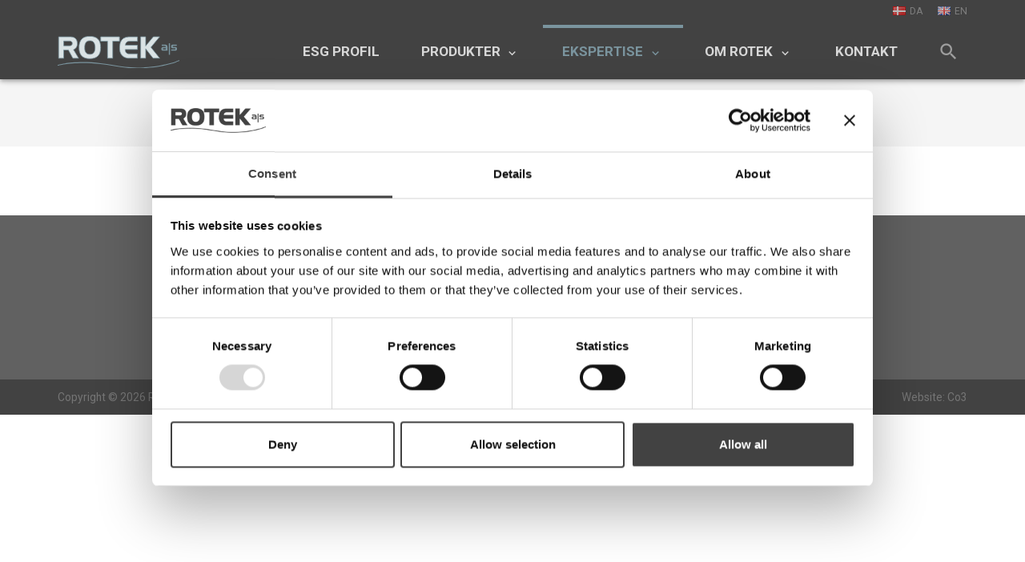

--- FILE ---
content_type: text/html; charset=utf-8
request_url: https://www.rotek.dk/ekspertise/bionedbrydelige-roer
body_size: 20451
content:

<!DOCTYPE html>
<html lang="da">
<head><script id="Cookiebot" src="https://consent.cookiebot.com/uc.js" data-cbid="f3770fd4-91d6-4c40-bc31-c7c63af7a533" data-blockingmode="auto" type="text/javascript"></script><!--
Copyright © 2017 Co3 A/S. Alle rettigheder forbeholdes.Co3 A/S
Strøget 40
DK-7430 Ikast
+45 9725 0333
www.co3.dk
--><meta charset="utf-8"><meta name="viewport" content="width=device-width, initial-scale=1, shrink-to-fit=no, minimal-ui"><meta http-equiv="x-ua-compatible" content="ie=edge"><title>Ekspertise</title><style>.e-logo,
.e-header,
.e-content,
.e-footer {opacity: 1;transition: opacity 0.375s cubic-bezier(0.33, 0, 0.2, 1);
}.e-canvas.is-loading .e-logo,
.e-canvas.is-loading .e-header,
.e-canvas.is-loading .e-content,
.e-canvas.is-loading .e-footer {opacity: 0;
}.e-loading-overlay.e-page-loading-overlay {position: fixed;
}@media (max-width: 991px) {.e-logo {display: -ms-flexbox;display: flex;-ms-flex-align: center;align-items: center;}.e-nav .e-logo {padding-left: 4.1vw;position: -webkit-sticky;position: sticky;top: 0;}.e-nav .e-logo::before {content: "";position: absolute;top: 0;bottom: 0;left: 0;width: 100vw;background: #fff;}.e-logo-link {position: relative;display: block;margin: 0.5rem 0;height: 2.25rem;}.e-logo-img {display: block;height: 100%;}.e-logo-img-secondary {display: none;}.e-logo-tagline {display: none;}
}@media (min-width: 992px) {.e-logo {display: -ms-flexbox;display: flex;-ms-flex-align: center;align-items: center;-ms-flex-pack: center;justify-content: center;}.e-logo .e-logo-link {position: relative;display: block;margin: 0.75rem 0;height: 2.25rem;}.e-logo .e-logo-img {display: block;height: 100%;}.e-logo .e-logo-img.e-logo-img-secondary {display: none;}.e-logo .e-logo-tagline {display: none;}
}.e-loading-overlay {position: absolute;top: 0;left: 0;right: 0;bottom: 0;overflow: hidden;z-index: 1029;pointer-events: none;background: #fff;opacity: 0;transition: opacity 0.375s cubic-bezier(0.33, 0, 0.2, 1);
}.e-loading-overlay.is-loading {pointer-events: auto;opacity: 1;
}.e-loading-spinner {font-size: 0.5em;text-indent: -9999em;width: 5em;height: 5em;border-radius: 50%;background: #7a949e;background: linear-gradient(60deg, #7a949e 20%, rgba(255, 255, 255, 0) 60%);position: absolute;top: 50%;left: 50%;transform: translate3d(-50%, -50%, 0);
}.is-loading .e-loading-spinner {animation: loading 0.5s infinite linear;
}.e-loading-spinner::before {width: 50%;height: 50%;background: #7a949e;border-radius: 100% 0 0 0;position: absolute;top: 0;left: 0;content: "";
}.e-loading-spinner::after {background: #fff;width: 75%;height: 75%;border-radius: 50%;content: "";margin: auto;position: absolute;top: 0;left: 0;bottom: 0;right: 0;
}@keyframes loading {0% {transform: translate3d(-50%, -50%, 0) rotate(0deg);}100% {transform: translate3d(-50%, -50%, 0) rotate(360deg);}
}/*# sourceMappingURL=/files/templates/designs/rotek/_assets/_dist/css/critical.css.map */
</style><link rel="preconnect" href="https://fonts.gstatic.com/" crossorigin=""><link href="https://fonts.googleapis.com/css?family=Roboto:300,400,700|Material+Icons" media="only x" rel="preload" as="style"><link href="/Files/Templates/Designs/rotek/_assets/_dist/css/default.css?v=1" media="only x" rel="preload" as="style"><script>(function(w){"use strict";/* exported loadCSS */var loadCSS = function( href, link, before, media ){/* Arguments explained:// `href` [REQUIRED] is the URL for your CSS file.// `before` [OPTIONAL] is the element the script should use as a reference for injecting our stylesheet <link> before// By default, loadCSS attempts to inject the link after the last stylesheet or script in the DOM. However, you might desire a more specific location in your document.// `media` [OPTIONAL] is the media type or query of the stylesheet. By default it will be 'all'*/var doc = w.document;var ss = link || doc.createElement( "link" );var ref;if( before ){ref = before;}else {var refs = ( doc.body || doc.getElementsByTagName( "head" )[ 0 ] ).childNodes;ref = refs[ refs.length - 1];}var sheets = doc.styleSheets;ss.rel = "stylesheet";ss.href = href;/* temporarily set media to something inapplicable to ensure it'll fetch without blocking render*/ss.media = "only x";/* wait until body is defined before injecting link. This ensures a non-blocking load in IE11.*/function ready( cb ){if( doc.body ){return cb();}setTimeout(function(){ready( cb );});}/* Inject link// Note: the ternary preserves the existing behavior of "before" argument, but we could choose to change the argument to "after" in a later release and standardize on ref.nextSibling for all refs// Note: `insertBefore` is used instead of `appendChild`, for safety re: http://www.paulirish.com/2011/surefire-dom-element-insertion/ */if( !link ){ready( function(){ref.parentNode.insertBefore( ss, ( before ? ref : ref.nextSibling ) );});}/* A method (exposed on return object for external use) that mimics onload by polling until document.styleSheets until it includes the new sheet. */var onloadcssdefined = function( cb ){var resolvedHref = ss.href;var i = sheets.length;while( i-- ){if( sheets[ i ].href === resolvedHref ){return cb();}}setTimeout(function() {onloadcssdefined( cb );});};function loadCB(){if( ss.addEventListener ){ss.removeEventListener( "load", loadCB );}ss.media = media || "all";}/* once loaded, set link's media back to `all` so that the stylesheet applies once it loads */if( ss.addEventListener ){ss.addEventListener( "load", loadCB);}ss.onloadcssdefined = onloadcssdefined;onloadcssdefined( loadCB );return ss;};/* commonjs */if( typeof exports !== "undefined" ){exports.loadCSS = loadCSS;}else {w.loadCSS = loadCSS;}
}( typeof global !== "undefined" ? global : this ));/*! onloadCSS: adds onload support for asynchronous stylesheets loaded with loadCSS. [c]2016 @zachleat, Filament Group, Inc. Licensed MIT */
/* global navigator */
/* exported onloadCSS */
function onloadCSS( ss, callback ) {var called;function newcb(){if( !called && callback ){called = true;callback.call( ss );}}if( ss.addEventListener ){ss.addEventListener( "load", newcb );}if( ss.attachEvent ){ss.attachEvent( "onload", newcb );}// This code is for browsers that don’t support onload// No support for onload (it'll bind but never fire)://	* Android 4.3 (Samsung Galaxy S4, Browserstack)//	* Android 4.2 Browser (Samsung Galaxy SIII Mini GT-I8200L)//	* Android 2.3 (Pantech Burst P9070)// Weak inference targets Android < 4.4if( "isApplicationInstalled" in navigator && "onloadcssdefined" in ss ) {ss.onloadcssdefined( newcb );}
}// loop preload links and fetch using loadCSS
var e4 = e4 || {};
e4.pageLoading = {init: function ( w ) {e4.pageLoading.done = false;e4.pageLoading.timeout = 1000;e4.pageLoading.stylesheets = [];e4.pageLoading.unloadedStylesheets = [];e4.pageLoading.loadStylesheets( w );setTimeout( function () {var domElmOverlay = document.getElementById( 'js-e-page-loading-overlay' );if ( domElmOverlay && domElmOverlay.style.display === 'block' ) {e4.pageLoading.showCanvas();e4.pageLoading.hideOverlay();}}, e4.pageLoading.timeout );},manualOverride: function ( domElm ) {if ( document.querySelector( '.js-e-loading-overlay-override' ) !== null ) {document.querySelector( domElm ).classList.remove( 'js-e-loading-overlay-override' );if ( document.querySelector( '.js-e-loading-overlay-override' ) === null ) {e4.pageLoading.showCanvas();e4.pageLoading.hideOverlay();}}},loadStylesheets: function ( w ) {e4.pageLoading.getStylesheets( w );for ( var s = 0; s < e4.pageLoading.stylesheets.length; s++ ) {var stylesheet = e4.pageLoading.stylesheets[ s ];stylesheet.rel = null;e4.pageLoading.unloadedStylesheets.push( w.loadCSS( stylesheet.href, stylesheet ) );w.onloadCSS( e4.pageLoading.unloadedStylesheets[ e4.pageLoading.unloadedStylesheets.length - 1 ], e4.pageLoading.stylesheetOnLoad );}},getStylesheets: function ( w ) {var links = w.document.getElementsByTagName( 'link' );for ( var l = 0; l < links.length; l++ ) {var link = links[ l ];if ( link.rel === 'preload' && link.getAttribute( 'as' ) === 'style' ) {e4.pageLoading.stylesheets.push( links[ l ] );}}},stylesheetOnLoad: function () {var loadedStylesheet = e4.pageLoading.unloadedStylesheets.indexOf( this );e4.pageLoading.unloadedStylesheets.splice( loadedStylesheet, 1 );if ( e4.pageLoading.unloadedStylesheets.length === 0 ) {e4.pageLoading.done = true;e4.pageLoading.showCanvas();e4.pageLoading.hideOverlay();}},showCanvas: function () {var domElmCanvas = document.getElementById( 'js-e-canvas' ),manualOverlayOverrides = document.querySelector( '.js-e-loading-overlay-override' );if ( domElmCanvas !== null && manualOverlayOverrides === null ) {domElmCanvas.classList.remove( 'is-loading' );}},hideOverlay: function () {var domElmOverlay = document.getElementById( 'js-e-page-loading-overlay' ),manualOverlayOverrides = document.querySelector( '.js-e-loading-overlay-override' );if ( domElmOverlay !== null && manualOverlayOverrides === null ) {domElmOverlay.classList.remove( 'is-loading' );domElmOverlay.style.display = 'none';}}
};
( function ( w ) {e4.pageLoading.init( w );
}( this ) );//# sourceMappingURL=/files/templates/designs/rotek/_assets/_dist/js/critical.js.map
</script><link rel="shortcut icon" href="/Files/Images/icons/favicon-wather-drop/water-drop-shaded-32-203248.png"><base href="https://www.rotek.dk/"><meta name="generator" content="Dynamicweb 9"><meta property="og:url" content="https://www.rotek.dk/ekspertise/bionedbrydelige-roer"><meta property="og:title" content=""><meta property="og:description" content=""><meta property="og:image" content="https://www.rotek.dk"><script type="text/javascript">
(function(w,d,n) {
w[n]=w[n]||function(name,value){ w[n][name]=value; };
var dwa = d.createElement('script'); dwa.type = 'text/javascript'; dwa.async = 1;
dwa.src = '/Admin/Content/JsLib/dw/dwansta.min.js';
var s = d.getElementsByTagName('script')[0]; s.parentNode.insertBefore(dwa, s);
})(window,document,'analytics');analytics('sessionID', '1fmnb4t42ysj3lkp3djgnakb');
analytics('pageID', 3083);
analytics('areaID', 12);
analytics('engagement', 0);</script></head><body class=""><div id="js-e-page-loading-overlay" class="e-page-loading-overlay e-loading-overlay is-loading"><div class="e-loading-spinner"></div></div><div class="e-canvas is-loading" id="js-e-canvas"><header class="e-header js-e-header is-sticky" data-autohide="true"><article class="e-header-container"><div class="container-fluid"><div class="row"><div class="col-12"><section class="e-header-hamburger"><div class="e-logo"><a href="/" class="e-logo-link"><img src="/Files/Images/rotek/logo-rotek.svg" class="e-logo-img e-logo-img-primary" alt="Rotek A/S"><img src="/Files/Images/rotek/logo-rotek.svg" class="e-logo-img e-logo-img-secondary" alt="Rotek A/S"><p class="e-logo-tagline">Rotek A/S</p></a></div><div class="e-header-btn e-search-toggle"><a data-toggle="modal" data-target=".modal.e-search" class="nav-link"><i class="material-icons">search</i></a></div><div class="e-header-btn e-nav-toggle"><a data-toggle="modal" data-target=".modal.e-nav" class="nav-link"><i class="material-icons">menu</i>Menu</a></div></section><section class="e-nav js-e-nav modal p-0" data-backdrop="false"><div class="e-nav-container navbar"><div class="e-logo"><a href="/" class="e-logo-link"><img src="/Files/Images/rotek/logo-rotek.svg" class="e-logo-img e-logo-img-primary" alt="Rotek A/S"><img src="/Files/Images/rotek/logo-rotek.svg" class="e-logo-img e-logo-img-secondary" alt="Rotek A/S"><p class="e-logo-tagline">Rotek A/S</p></a></div><nav class="e-nav-global js-e-nav-global"><ul class="nav"><li class="nav-item "><a href="/esg-profil" class="nav-link "><span class="e-nav-pagename ">ESG Profil</span></a></li><li class="dropdown nav-item "><a href="/produkter" class="dropdown-toggle nav-link " data-toggle="dropdown" data-collapse-toggle="true" data-collapse-target="#e-nav-global-child-3991"><span class="e-nav-pagename ">Produkter</span><i class="material-icons e-nav-pageicon-dropdown ml-1 ">keyboard_arrow_down</i></a><div class="dropdown-menu collapse " id="e-nav-global-child-3991"><ul class="nav "><li class="dropdown-item nav-item "><a href="/grundvandsboringer" class="nav-link "><span class="e-nav-pagename ">Grundvandsboringer</span></a></li><li class="dropdown-item nav-item "><a href="/vand-spildevand-anlaeg" class="nav-link "><span class="e-nav-pagename ">Vand, Spildevand &amp; Anlæg</span></a></li><li class="dropdown-item nav-item "><a href="/geoteknik-miljoe" class="nav-link "><span class="e-nav-pagename ">Geoteknik &amp; Miljø</span></a></li><li class="dropdown-item nav-item "><a href="/aquakultur" class="nav-link "><span class="e-nav-pagename ">Aquakultur</span></a></li></ul></div></li><li class="dropdown nav-item is-inpath is-active "><a href="/ekspertise" class="dropdown-toggle nav-link is-inpath is-active " data-toggle="dropdown" data-collapse-toggle="true" data-collapse-target="#e-nav-global-child-3083"><span class="e-nav-pagename ">Ekspertise</span><i class="material-icons e-nav-pageicon-dropdown ml-1 ">keyboard_arrow_down</i></a><div class="dropdown-menu collapse " id="e-nav-global-child-3083"><ul class="nav "><li class="dropdown-item nav-item "><a href="/ekspertise/produkter" class="nav-link "><span class="e-nav-pagename ">Produkter</span></a></li><li class="dropdown-item nav-item "><a href="/ekspertise/produktion" class="nav-link "><span class="e-nav-pagename ">Produktion</span></a></li><li class="dropdown-item nav-item "><a href="/ekspertise/vaerktoejer" class="nav-link "><span class="e-nav-pagename ">Værktøjer</span></a></li><li class="dropdown-item nav-item "><a href="/ekspertise/cases" class="nav-link "><span class="e-nav-pagename ">Cases</span></a></li></ul></div></li><li class="dropdown nav-item "><a href="/om-rotek" class="dropdown-toggle nav-link " data-toggle="dropdown" data-collapse-toggle="true" data-collapse-target="#e-nav-global-child-4270"><span class="e-nav-pagename ">Om Rotek</span><i class="material-icons e-nav-pageicon-dropdown ml-1 ">keyboard_arrow_down</i></a><div class="dropdown-menu collapse " id="e-nav-global-child-4270"><ul class="nav "><li class="dropdown-item nav-item "><a href="/om-rotek/rotek-a-s-1" class="nav-link "><span class="e-nav-pagename ">Rotek A/S</span></a></li><li class="dropdown-item nav-item "><a href="/om-rotek/kontaktpersoner-1" class="nav-link "><span class="e-nav-pagename ">Kontaktpersoner</span></a></li><li class="dropdown-item nav-item "><a href="/om-rotek/salgs-og-leveringsbetingelser-1" class="nav-link "><span class="e-nav-pagename ">Salgs- og leveringsbetingelser</span></a></li></ul></div></li><li class="nav-item "><a href="/kontakt" class="nav-link "><span class="e-nav-pagename ">Kontakt</span></a></li></ul></nav><nav class="e-nav-utilities-primary js-e-nav-utilities-primary"><ul class="nav"><li class="nav-item "><a href="/forside" class="nav-link flag-da"><span class="e-nav-pagename ">DA</span></a></li><li class="nav-item "><a href="//www.rotek.eu" class="nav-link flag-en"><span class="e-nav-pagename ">EN</span></a></li></ul></nav><div class="e-header-btn e-search-toggle"><a data-toggle="modal" data-target=".modal.e-search" class="nav-link"><i class="material-icons">search</i></a></div><div class="e-header-btn e-nav-toggle"><a data-toggle="modal" data-target=".modal.e-nav" class="nav-link"><i class="material-icons">close</i></a></div></div></section></div></div></div></article></header><main class="e-content"><article id="dwcontentmain" class="e-content-main pt-0"><section class="e-section"><div class="container-fluid"><div class="row"><div class="col-12 col-md-12 col-lg-12 mx-auto"><div class="row"></div></div></div></div></section><section class="p p-section p-section-bg-light e-section" id="9770" ><div class="container-fluid"><div class="row"><div class="col-12 col-md-12 col-lg-12 mx-auto js-e-scroll-reveal " id=""><div class="row"></div></div></div></div></section></article></main><footer class="e-footer"><article class="e-footer-wrapper"><section class="e-footer-content e-section"><div class="container-fluid"><div class="row"><div class="p mb-0 p-imagetext col-12 col-sm-12 col-md-12 col-lg-3 col-xl-6 p-imagetext-tb" id="8535"><div class="row"><div class="p-txt-container col-12"><style type="text/css">.vertical-align {display: inline-flex;vertical-align: middle;line-height: inherit;}.material-icons.md-24 {font-size: 24px;}
</style><p style="text-align: center; margin-bottom: 1.6em;"><span class="vertical-align"> <i class="material-icons md-24 mr-1">phone</i> <a href="tel:+4597374292">+45 97 37 42 92</a> </span><br /><span class="vertical-align"> <i class="material-icons md-24 mr-1">mail</i> <a href="mailto:mail@rotek.dk">mail@rotek.dk</a> </span><br /><span class="vertical-align mt-1"> <a href="https://www.linkedin.com/company/rotek-a-s" style="text-decoration: none;" target="_blank"> <span class="p-img mb-0 mr-2"> <svg enable-background="new 0 0 32 32" height="32px" id="Layer_1" version="1.0" viewbox="0 0 32 32" width="32px" xml:space="preserve" xmlns="http://www.w3.org/2000/svg" xmlns:xlink="http://www.w3.org/1999/xlink"><g> <path d="M32,30c0,1.104-0.896,2-2,2H2c-1.104,0-2-0.896-2-2V2c0-1.104,0.896-2,2-2h28c1.104,0,2,0.896,2,2V30z" fill="#007BB5"></path> <g> <rect fill="#FFFFFF" height="14" width="4" x="7" y="11"></rect> <path d="M20.499,11c-2.791,0-3.271,1.018-3.499,2v-2h-4v14h4v-8c0-1.297,0.703-2,2-2c1.266,0,2,0.688,2,2v8h4v-7    C25,14,24.479,11,20.499,11z" fill="#FFFFFF"></path> <circle cx="9" cy="8" fill="#FFFFFF" r="2"></circle> </g> </g></svg> </span> </a> <a href="https://www.facebook.com/RotekDK/" style="text-decoration: none;" target="_blank"> <span class="p-img mb-0"> <svg enable-background="new 0 0 32 32" height="32px" id="Layer_1" version="1.0" viewbox="0 0 32 32" width="32px" xml:space="preserve" xmlns="http://www.w3.org/2000/svg" xmlns:xlink="http://www.w3.org/1999/xlink"><g> <path d="M32,30c0,1.104-0.896,2-2,2H2c-1.104,0-2-0.896-2-2V2c0-1.104,0.896-2,2-2h28c1.104,0,2,0.896,2,2V30z" fill="#3B5998"></path> <path d="M22,32V20h4l1-5h-5v-2c0-2,1.002-3,3-3h2V5c-1,0-2.24,0-4,0c-3.675,0-6,2.881-6,7v3h-4v5h4v12H22z" fill="#FFFFFF" id="f"></path> </g> </svg> </span> </a> </span></p></div></div></div><div class="p p-imagetext col-12 col-sm-12 col-md-6 col-lg-3 col-xl-6 p-imagetext-tb" id="8536"><div class="row"><div class="p-txt-container col-12"><p style="text-align: center;">ROTEK A/S<br />
Vardevej 140<br />
DK-7280 Sdr. Felding<br />
CVR-nr: 29132003</p></div></div></div><!--@Global:Paragraph.Content(9205)--><div class="p mb-0 col-12 p-icontext p-icontext-brand-primary" id="11932"><div class="row align-items-start"><div class="p-txt-container col-12"><script>"use strict";(function () {if (document.querySelector("#e-nav-global-child-3991 > ul > li:nth-child(1) > a > span")) {// GRUNDVANDSBORINGERlet img_grund = document.createElement("img");img_grund.src ="http://rotek.dk/Files/Images/Ikoner_forside/dropdown_ikoner/grundvand.svg";img_grund.setAttribute("style", "margin-right: 0.2rem; height: 2rem;");let span_grund = document.querySelector("#e-nav-global-child-3991 > ul > li:nth-child(1) > a > span");span_grund.parentNode.insertBefore(img_grund, span_grund);// VAND, SPILDEVAND & ANLÆGlet img_spildevand = document.createElement("img");img_spildevand.src ="http://rotek.dk/Files/Images/Ikoner_forside/dropdown_ikoner/spildevand.svg";img_spildevand.setAttribute("style", "margin-right: 0.2rem; height: 2rem;");let span_spildevand = document.querySelector("#e-nav-global-child-3991 > ul > li:nth-child(2) > a > span");span_spildevand.parentNode.insertBefore(img_spildevand, span_spildevand);// GEOTEKNIK & MILJØlet img_geo = document.createElement("img");img_geo.src ="http://rotek.dk/Files/Images/Ikoner_forside/dropdown_ikoner/geo.svg";img_geo.setAttribute("style", "margin-right: 0.2rem; height: 2rem;");let span_geo = document.querySelector("#e-nav-global-child-3991 > ul > li:nth-child(3) > a > span");span_geo.parentNode.insertBefore(img_geo, span_geo);// AQUAKULTURlet img_aqua = document.createElement("img");img_aqua.src ="http://rotek.dk/Files/Images/Ikoner_forside/dropdown_ikoner/aquakultur.svg";img_aqua.setAttribute("style", "margin-right: 0.2rem; height: 2rem;");let span_aqua = document.querySelector("#e-nav-global-child-3991 > ul > li:nth-child(4) > a > span");span_aqua.parentNode.insertBefore(img_aqua, span_aqua);let a_flex1 = document.querySelector("#e-nav-global-child-3991 > ul > li:nth-child(1) > a").setAttribute("style", "display: flex; align-items: center;")let a_flex2 = document.querySelector("#e-nav-global-child-3991 > ul > li:nth-child(2) > a").setAttribute("style", "display: flex; align-items: center;")let a_flex3 = document.querySelector("#e-nav-global-child-3991 > ul > li:nth-child(3) > a").setAttribute("style", "display: flex; align-items: center;")let a_flex4 = document.querySelector("#e-nav-global-child-3991 > ul > li:nth-child(4) > a").setAttribute("style", "display: flex; align-items: center;")}})();</script></div><div class="p-img-container order-first col-0"><div class="row"><div class="col-12"><p class="p-img mb-0" ></p></div></div></div></div></div><div class="p mb-0 col-12 p-icontext p-icontext-brand-primary" id="11943"><div class="row align-items-start"><div class="p-txt-container col-12"><style>/* incrase font size in header menu */.e-nav-global>.nav>.nav-item>.nav-link {font-size: 0.95em;color: #D7D7D7;}/* change color of header to dark gray */#js-e-canvas>header>article,body>div.modal.fade.e-search.js-e-search.js-e-search-modal.modal-fullscreen.show>div>div>div.modal-header {background-color: #424242 !important;}/* push footer columns more to the middle */#js-e-canvas>footer>article>section.e-footer-content.e-section>div {padding-right: 20%;padding-left: 20%;}
</style></div><div class="p-img-container order-first col-0"><div class="row"><div class="col-12"><p class="p-img mb-0" ></p></div></div></div></div></div><div class="p mb-0 col-12 p-icontext p-icontext-brand-primary" id="20906"><div class="row align-items-start"><div class="p-txt-container col-12"><!-- svg logo er vist over venstre menu i hver kategori --><!-- adres kodu: Rotek A/S > System > Global content > Footer > -DK-js_logo_over_venstre_menu --><script>(function () {let logo_nav_geo = document.createElement('div')logo_nav_geo.innerHTML = `<a href="http://www.rotek.dk/geoteknik-miljoe"><svg version="1.1" id="Layer_1" xmlns="http://www.w3.org/2000/svg" xmlns:xlink="http://www.w3.org/1999/xlink" x="0px" y="0px"viewBox="380 320 266 128" style="enable-background:new 0 0 1024 768;" xml:space="preserve"><style type="text/css">.st0 {fill: #557F3A;}</style><g><path class="st0" d="M393.6,373.2c-0.6,0-1.1,0.5-1.1,1.1c0,0.6,0.5,1.1,1.1,1.1c0.6,0,1.1-0.5,1.1-1.1C394.7,373.7,394.2,373.2,393.6,373.2z" /><path class="st0" d="M402.1,373.2c-0.6,0-1.1,0.5-1.1,1.1c0,0.6,0.5,1.1,1.1,1.1c0.6,0,1.1-0.5,1.1-1.1C403.2,373.7,402.7,373.2,402.1,373.2z" /><path class="st0" d="M410.6,373.2c-0.6,0-1.1,0.5-1.1,1.1c0,0.6,0.5,1.1,1.1,1.1s1.1-0.5,1.1-1.1C411.7,373.7,411.2,373.2,410.6,373.2z" /><path class="st0" d="M419.1,373.2c-0.6,0-1.1,0.5-1.1,1.1c0,0.6,0.5,1.1,1.1,1.1s1.1-0.5,1.1-1.1C420.2,373.7,419.7,373.2,419.1,373.2z" /><path class="st0" d="M427.6,373.2c-0.6,0-1.1,0.5-1.1,1.1c0,0.6,0.5,1.1,1.1,1.1c0.6,0,1.1-0.5,1.1-1.1C428.7,373.7,428.2,373.2,427.6,373.2z" /><path class="st0" d="M468.1,375.5c0.6,0,1.1-0.5,1.1-1.1c0-0.6-0.5-1.1-1.1-1.1s-1.1,0.5-1.1,1.1C466.9,374.9,467.5,375.5,468.1,375.5z" /><path class="st0" d="M393.6,383.7c-0.6,0-1.1,0.5-1.1,1.1c0,0.6,0.5,1.1,1.1,1.1c0.6,0,1.1-0.5,1.1-1.1C394.7,384.2,394.2,383.7,393.6,383.7z" /><path class="st0" d="M402.1,383.7c-0.6,0-1.1,0.5-1.1,1.1c0,0.6,0.5,1.1,1.1,1.1c0.6,0,1.1-0.5,1.1-1.1C403.2,384.2,402.7,383.7,402.1,383.7z" /><path class="st0" d="M410.6,383.7c-0.6,0-1.1,0.5-1.1,1.1c0,0.6,0.5,1.1,1.1,1.1s1.1-0.5,1.1-1.1C411.7,384.2,411.2,383.7,410.6,383.7z" /><path class="st0" d="M419.1,383.7c-0.6,0-1.1,0.5-1.1,1.1c0,0.6,0.5,1.1,1.1,1.1s1.1-0.5,1.1-1.1C420.2,384.2,419.7,383.7,419.1,383.7z" /><path class="st0" d="M427.6,383.7c-0.6,0-1.1,0.5-1.1,1.1c0,0.6,0.5,1.1,1.1,1.1c0.6,0,1.1-0.5,1.1-1.1C428.7,384.2,428.2,383.7,427.6,383.7z" /><path class="st0" d="M468.1,386c0.6,0,1.1-0.5,1.1-1.1c0-0.6-0.5-1.1-1.1-1.1s-1.1,0.5-1.1,1.1C466.9,385.5,467.5,386,468.1,386z" /><path class="st0" d="M396.8,379.6c0,0.6,0.5,1.1,1.1,1.1c0.6,0,1.1-0.5,1.1-1.1c0-0.6-0.5-1.1-1.1-1.1C397.3,378.5,396.8,379,396.8,379.6z" /><path class="st0" d="M405.3,379.6c0,0.6,0.5,1.1,1.1,1.1c0.6,0,1.1-0.5,1.1-1.1c0-0.6-0.5-1.1-1.1-1.1C405.8,378.5,405.3,379,405.3,379.6z" /><path class="st0" d="M413.8,379.6c0,0.6,0.5,1.1,1.1,1.1c0.6,0,1.1-0.5,1.1-1.1c0-0.6-0.5-1.1-1.1-1.1C414.3,378.5,413.8,379,413.8,379.6z" /><path class="st0" d="M422.3,379.6c0,0.6,0.5,1.1,1.1,1.1s1.1-0.5,1.1-1.1c0-0.6-0.5-1.1-1.1-1.1S422.3,379,422.3,379.6z" /><path class="st0" d="M430.8,379.6c0,0.6,0.5,1.1,1.1,1.1s1.1-0.5,1.1-1.1c0-0.6-0.5-1.1-1.1-1.1S430.8,379,430.8,379.6z" /><path class="st0" d="M472.4,380.7c0.6,0,1.1-0.5,1.1-1.1c0-0.6-0.5-1.1-1.1-1.1c-0.6,0-1.1,0.5-1.1,1.1C471.3,380.2,471.8,380.7,472.4,380.7z" /><path class="st0" d="M442.8,363.8c-1-0.3-2.3-1.3-2.9,0.4c-0.6,1.6,1.1,1.7,2,2.2c0.2,0.1,0.5,0.1,0.6,0.3c0.3,0.4,0.7,0.8,0.8,1.2c0.1,1.7,0,3.3,0,5.2c-0.7-0.2-1.2-0.6-1.7-0.5c-0.6,0.1-1.2,0.5-1.7,0.8c0.2,0.5,0.4,1.2,0.8,1.6c0.4,0.4,1.1,0.4,1.6,0.8c0.4,0.3,1,0.8,1,1.2c0.1,1.8,0,3.5,0,5.5c-0.7-0.3-1.1-0.6-1.6-0.5c-0.7,0-1.3,0.3-2,0.5c0.3,0.6,0.5,1.3,0.9,1.8c0.2,0.3,0.7,0.4,1.1,0.5c1.2,0.3,1.5,1.1,1.4,2.2c-0.1,2.3-0.1,4.7,0,7c0,0.7,0.3,1.5,0.8,2.1c2,2.4,4,4.8,6,7.2c1.3,1.5,1.8,1.5,3.1,0c1.7-2,3.3-3.9,5-5.9c1.4-1.7,1.2-2.3-0.8-3.2c-3.3-1.5-6.6-3.1-10-4.5c-1.5-0.6-1.8-1.4-1.3-3c0.6,0.3,1.2,0.5,1.7,0.7c4.3,1.9,8.5,3.8,12.9,5.5c0.6,0.3,2,0.1,2.3-0.4c0.6-1-0.2-1.7-1.2-1.9c-1.5-0.4-1.8-1.3-1.6-2.7c0.2-1.5-0.5-2.3-1.9-2.8c-3.6-1.4-7.2-3-10.8-4.4c-1.5-0.6-2-1.3-1.4-2.9c0.6,0.2,1.1,0.4,1.6,0.6c4.3,1.8,8.6,3.6,12.9,5.4c0.9,0.4,1.8,0.6,2.3-0.5c0.5-1.1-0.3-1.7-1.2-2c-1.4-0.4-1.8-1.2-1.6-2.5c0.2-1.6-0.6-2.4-2-2.9c-3.5-1.3-6.8-2.9-10.3-4.2c-1.8-0.6-2.3-1.6-1.8-3.5c0.5,0.2,1.1,0.4,1.6,0.7c4.3,1.9,8.7,3.8,13,5.7c0.9,0.4,1.9,0.6,2.2-0.6c0.1-0.5-0.6-1.6-1.2-1.7c-1.4-0.4-1.8-1.2-1.6-2.5c0.3-1.7-0.4-2.6-2.1-3.2c-3.6-1.4-7-3.1-10.6-4.5c-1.5-0.6-2-1.4-1.4-3c4.9,2.1,9.7,4.2,14.5,6.3c1,0.4,1.9,0.7,2.4-0.5c0.4-1.2-0.5-1.6-1.4-1.9c-1.1-0.4-1.7-1-1.5-2.2c0.2-1.4-0.5-2.2-1.8-2.7c-4.1-1.6-8.1-3.3-12.1-5c-2.2-0.9-2.6-0.8-3.3,1.6c-0.4-0.1-0.8-0.4-1.1-0.4c-0.7,0.1-1.3,0.4-2,0.6c0.3,0.6,0.5,1.3,1,1.8c0.3,0.4,1,0.4,1.4,0.7c0.4,0.3,1,0.8,1,1.2c0.1,1.8,0,3.5,0,5.3C443,363.8,442.9,363.9,442.8,363.8z" /></g><path class="st0" d="M473.8,444.4c-0.6,0-1-0.4-1-1V324.8c0-0.6,0.4-1,1-1s1,0.4,1,1v118.6C474.8,444,474.4,444.4,473.8,444.4z" /><path class="st0" d="M434.9,368.1h-43.8v2h43.8c0.6,0,1-0.4,1-1S435.5,368.1,434.9,368.1z" /><path class="st0" d="M473.6,409.9h-45.4l7.6-7.6c0.4-0.4,0.4-1,0-1.4s-1-0.4-1.4,0l-9.1,9.1h-8.4l18.9-18.9c0.4-0.4,0.4-1,0-1.4c0,0-0.1-0.1-0.2-0.1c-0.2-0.2-0.5-0.4-0.8-0.4h-43.8v2h8.1l-8.1,8.1v2.8L402,391h8.7l-18.9,18.9h-0.7v2h82.4V409.9z M394.7,409.9l18.9-18.9h8.9l-18.9,18.9H394.7z M406.4,409.9l18.9-18.9h7.7l-18.9,18.9H406.4z" /><path class="st0" d="M473.4,403.9l-6.3,6.3c-0.4,0.4-0.4,1,0,1.4c0.2,0.2,0.5,0.3,0.7,0.3s0.5-0.1,0.7-0.3l4.9-4.9V403.9z" /><path class="st0" d="M473.6,394.3L457.8,410c-0.4,0.4-0.4,1,0,1.4c0.2,0.2,0.5,0.3,0.7,0.3s0.5-0.1,0.7-0.3l14.3-14.3V394.3z" /><path class="st0" d="M473.6,368.1h-5.6c-0.6,0-1,0.4-1,1s0.4,1,1,1h5.6V368.1z" /><path class="st0" d="M473.6,389h-5.6c-0.6,0-1,0.4-1,1s0.4,1,1,1h5.6V389z" /><path class="st0" d="M473.6,423.3c-3.6-0.4-6.7-2.5-8.5-5.7c-0.3-0.6-1.3-0.6-1.6,0c-1.9,3.6-5.7,5.8-9.7,5.8c-4,0-7.8-2.2-9.7-5.8c-0.3-0.6-1.3-0.6-1.6,0c-1.9,3.6-5.7,5.8-9.7,5.8s-7.8-2.2-9.7-5.8c-0.3-0.6-1.3-0.6-1.6,0c-1.9,3.6-5.7,5.8-9.7,5.8c-4,0-7.8-2.2-9.7-5.8c-0.3-0.6-1.3-0.6-1.6,0c-1.9,3.4-5.3,5.5-9.1,5.7v1.9c4-0.2,7.7-2.2,10-5.4c2.4,3.4,6.3,5.4,10.5,5.4c4.2,0,8.1-2,10.5-5.4c2.4,3.4,6.3,5.4,10.5,5.4s8.1-2,10.5-5.4c2.4,3.4,6.3,5.4,10.5,5.4c4.2,0,8.1-2,10.5-5.4c2.2,3,5.6,5,9.3,5.4V423.3z" /><path class="st0" d="M585.6,416.3c0,2-0.4,3.5-1.1,4.5c-0.7,1-1.7,1.5-3,1.5c-0.8,0-1.5-0.2-2.1-0.6l5.8-9.7c0.3,0.9,0.5,2,0.5,3.3V416.3z M577.3,415.3c0-2,0.4-3.5,1.1-4.5c0.7-1,1.7-1.5,3-1.5c0.9,0,1.7,0.3,2.4,0.8l-5.8,9.9c-0.4-1-0.6-2.2-0.6-3.7V415.3zM589.5,415.4c0-3-0.8-5.3-2.3-7l1.8-3h-2.4l-1,1.6c-1.2-0.7-2.6-1.1-4.1-1.1c-1.6,0-3,0.4-4.2,1.1c-1.2,0.8-2.2,1.9-2.9,3.3c-0.7,1.4-1,3.1-1,4.9v0.7c0,3.1,0.9,5.6,2.6,7.3l-1.9,3.2h2.5l1.1-1.9c1.1,0.6,2.4,0.9,3.9,0.9c1.6,0,3-0.4,4.2-1.2c1.2-0.8,2.2-1.9,2.8-3.3c0.7-1.4,1-3.1,1-4.9V415.4z M565.6,419.4c0,0.9-0.2,1.7-0.7,2.2c-0.4,0.5-1,0.8-1.8,0.8c-0.8,0-1.5-0.2-1.9-0.7c-0.4-0.4-0.6-1.1-0.6-2.1h-3.9c0,1.9,0.6,3.3,1.7,4.3c1.1,1,2.7,1.5,4.7,1.5c1.2,0,2.3-0.3,3.3-0.8c1-0.5,1.7-1.2,2.3-2.2c0.5-0.9,0.8-2,0.8-3.2v-13.2h-3.9V419.4z M546.4,406.2h-3.9v19h12.2v-3.1h-8.3V406.2z M537.9,406.2H534v19h3.9V406.2z M509.3,406.2v19h3.9v-5.2l-0.4-9l5.1,14.2h2.7l5.1-14.2l-0.4,9v5.2h3.9v-19h-5.2l-4.9,13.8l-4.9-13.8H509.3zM488.9,409.6c0.3-0.3,0.8-0.5,1.3-0.5c0.5,0,0.9,0.2,1.2,0.5c0.3,0.3,0.5,0.7,0.5,1.1c0,0.4-0.1,0.8-0.3,1.1c-0.2,0.3-0.6,0.6-1.1,1l-1,0.7c-0.8-1-1.2-1.8-1.2-2.5C488.4,410.4,488.6,409.9,488.9,409.6 M487.9,421.8c-0.5-0.5-0.7-1.1-0.7-1.8c0-0.9,0.4-1.7,1.2-2.3l0.3-0.2l3.8,4.3c-0.8,0.5-1.7,0.8-2.6,0.8C489,422.5,488.4,422.3,487.9,421.8 M485.1,424.1c1.1,1,2.6,1.5,4.5,1.5c1.8,0,3.4-0.5,4.8-1.4l1,1.1h4.3l-2.9-3.3c1.1-1.5,1.7-3.5,1.7-6h-3.2c0,1.2-0.3,2.3-0.8,3.3l-3.3-3.8l1.5-1.1c1.5-1.2,2.3-2.5,2.3-4c0-1.3-0.5-2.3-1.4-3.2c-0.9-0.8-2.1-1.3-3.5-1.3c-1.6,0-2.8,0.5-3.8,1.4c-0.9,0.9-1.4,2.1-1.4,3.6c0,0.7,0.2,1.4,0.5,2.1c0.3,0.7,0.8,1.4,1.3,2.1c-1.3,0.9-2.2,1.7-2.7,2.5c-0.5,0.8-0.7,1.6-0.7,2.4C483.4,421.8,484,423.1,485.1,424.1" /><path class="st0" d="M628.5,397.8h4.7l-7-10.6l6.8-8.5h-4.8l-4.9,6.3l-1.7,2.4v-8.6h-3.9v19h3.9v-5.4l2-2.2L628.5,397.8zM613.1,378.7h-3.9v19h3.9V378.7z M604.6,378.7h-3.9v12.5l-7.6-12.5h-3.9v19h3.9v-12.5l7.6,12.5h3.9V378.7z M582,397.8h4.7l-7-10.6l6.8-8.5h-4.8l-4.9,6.3l-1.7,2.4v-8.6h-3.9v19h3.9v-5.4l2-2.2L582,397.8z M566.6,386.4h-7.5v-4.5h8.8v-3.2h-12.7v19h12.8v-3.1h-8.8v-5.1h7.5V386.4z M552,378.7h-15.5v3.2h5.8v15.9h3.9v-15.9h5.8V378.7z M531,388.7c0,2-0.4,3.5-1.1,4.5c-0.7,1-1.7,1.5-3,1.5c-1.3,0-2.4-0.5-3.1-1.6s-1.1-2.6-1.1-4.5v-0.9c0-2,0.4-3.5,1.1-4.5c0.7-1,1.7-1.5,3-1.5c1.3,0,2.3,0.5,3.1,1.6c0.7,1,1.1,2.6,1.1,4.5V388.7z M535,387.8c0-1.9-0.3-3.5-1-4.9c-0.7-1.4-1.6-2.5-2.9-3.3c-1.2-0.8-2.6-1.1-4.2-1.1c-1.6,0-3,0.4-4.2,1.1c-1.2,0.8-2.2,1.9-2.9,3.3c-0.7,1.4-1,3.1-1,4.9v0.9c0,1.8,0.4,3.4,1,4.9c0.7,1.4,1.6,2.5,2.9,3.2c1.2,0.8,2.6,1.1,4.2,1.1c1.6,0,3-0.4,4.2-1.2c1.2-0.8,2.2-1.9,2.8-3.3c0.7-1.4,1-3.1,1-4.9V387.8z M514.8,386.4h-7.5v-4.5h8.8v-3.2h-12.7v19h12.8v-3.1h-8.8v-5.1h7.5V386.4z M499.2,387.8h-7.5v2.9h3.6v3.3c-0.6,0.6-1.7,0.9-3.1,0.9c-1.5,0-2.6-0.5-3.3-1.5c-0.8-1-1.1-2.5-1.1-4.5v-1.2c0-2,0.4-3.5,1.1-4.5c0.7-1,1.7-1.5,3-1.5c1,0,1.9,0.3,2.5,0.8c0.6,0.5,1,1.3,1.2,2.4h3.8c-0.2-2.1-1-3.6-2.3-4.7c-1.3-1.1-3-1.6-5.3-1.6c-1.6,0-3,0.4-4.2,1.1c-1.2,0.7-2.1,1.8-2.8,3.2c-0.6,1.4-1,3-1,4.9v1.3c0,1.8,0.4,3.5,1,4.8c0.7,1.4,1.6,2.4,2.9,3.1s2.7,1.1,4.3,1.1c1.6,0,3-0.2,4.3-0.7c1.3-0.5,2.3-1.1,3-2V387.8z" /></svg></a>`let logo_nav_kloak = document.createElement('div')logo_nav_kloak.innerHTML = `<a href="http://www.rotek.dk/kloak-anlaeg"><svg version="1.1" id="Layer_1" xmlns="http://www.w3.org/2000/svg" xmlns:xlink="http://www.w3.org/1999/xlink" x="0px" y="0px"viewBox="380 320 266 128" style="enable-background:new 0 0 1024 768;" xml:space="preserve"><style type="text/css">.st0 {fill: #F26F21;}</style><path class="st0" d="M478.4,443.7c-0.6,0-1-0.4-1-1V324.1c0-0.6,0.4-1,1-1s1,0.4,1,1v118.6C479.4,443.2,478.9,443.7,478.4,443.7z" /><g><path class="st0" d="M473.1,391.8c-0.3-0.6-1.3-0.6-1.6,0c-1,1.8-2.9,2.9-4.9,2.9s-3.9-1.1-4.9-2.9c-0.3-0.6-1.3-0.6-1.6,0c-1,1.8-2.9,2.9-4.9,2.9c-2.1,0-3.9-1.1-4.9-2.9c-0.3-0.6-1.3-0.6-1.6,0c-1,1.8-2.9,2.9-4.9,2.9c-2.4,0-4.6-1.5-5.3-3.8c-0.2-0.5-0.7-0.7-1.1-0.6c-0.5,0.2-0.7,0.7-0.6,1.1c1,3,3.8,5,7,5c2.2,0,4.3-1,5.7-2.7c1.4,1.7,3.5,2.7,5.7,2.7c2.2,0,4.3-1,5.7-2.7c1.4,1.7,3.5,2.7,5.7,2.7s4.3-1,5.7-2.7c1.4,1.7,3.5,2.7,5.7,2.7c0.5,0,0.9-0.1,1.4-0.1v-1.8c-0.4,0.1-0.9,0.2-1.4,0.2C475.9,394.7,474.1,393.6,473.1,391.8z" /><path class="st0" d="M479.4,411.1c-5.1,5.7-12.6,9.2-20.8,9.2c-15.5-0.1-27.9-12.6-27.8-28c0.1-15.5,12.6-27.9,28-27.8c8.2,0,15.6,3.6,20.6,9.2v-8.1c-4.3-3.3-9.6-5.5-15.8-6.7c-0.8-0.1-1.6-0.2-2.4-0.4H456c-2.8,0.6-5.7,0.9-8.3,1.9c-13.2,4.9-20.8,14.3-22.8,28.3c-0.1,0.4-0.2,0.8-0.3,1.1v5.1c0.5,2.3,0.7,4.6,1.4,6.9c4,13.5,15.1,22.7,29.1,24.2c0.3,0,0.6,0.2,0.9,0.2h5.1c3.3-0.8,6.7-1.2,9.8-2.5c3.1-1.3,5.9-2.9,8.3-4.7V411.1z" /></g><path class="st0" d="M447.3,407.5c2.3,0,4.4-1,5.8-2.7c1.4,1.7,3.5,2.7,5.8,2.7c2.3,0,4.4-1,5.8-2.7c1.4,1.7,3.5,2.7,5.8,2.7c2.7,0,5.3-1.5,6.6-3.9c0.2-0.4,0.1-1-0.4-1.2c-0.4-0.2-1-0.1-1.2,0.4c-1,1.8-2.9,2.9-5,2.9s-4-1.1-5-2.9c-0.2-0.3-0.5-0.5-0.8-0.5c-0.3,0-0.6,0.2-0.8,0.5c-1,1.8-2.9,2.9-5,2.9c-2.1,0-4-1.1-5-2.9c-0.2-0.3-0.5-0.5-0.8-0.5c-0.3,0-0.6,0.2-0.8,0.5c-1,1.8-2.9,2.9-5,2.9c-2.5,0-4.7-1.6-5.4-3.9c-0.2-0.5-0.7-0.7-1.1-0.6c-0.5,0.2-0.7,0.7-0.6,1.1C441.2,405.5,444.1,407.5,447.3,407.5z" /><g><path class="st0" d="M583.9,414.9h-7.5v2.9h3.6v3.3c-0.6,0.6-1.7,0.9-3.2,0.9c-1.5,0-2.6-0.5-3.3-1.5c-0.8-1-1.1-2.5-1.1-4.5v-1.2c0-2,0.4-3.5,1.1-4.5c0.7-1,1.7-1.5,3-1.5c1,0,1.9,0.3,2.5,0.8c0.6,0.5,1,1.3,1.2,2.4h3.8c-0.2-2.1-1-3.6-2.3-4.7c-1.3-1.1-3-1.6-5.3-1.6c-1.6,0-3,0.4-4.2,1.1c-1.2,0.7-2.1,1.8-2.8,3.2c-0.6,1.4-1,3-1,4.9v1.3c0,1.8,0.4,3.5,1,4.8c0.7,1.4,1.6,2.4,2.9,3.1c1.2,0.7,2.7,1.1,4.3,1.1c1.6,0,3-0.2,4.3-0.7c1.3-0.5,2.3-1.1,3-2V414.9z M553.1,409.9l0.3,7.5h-4.1L553.1,409.9z M565.4,421.8h-8.1l-0.2-5.2h6.4v-3.1H557l-0.2-4.6h7.8v-3.1h-13.3l-10.3,19h4.4l2.2-4.4h5.8l0.2,4.4h11.7V421.8zM531.2,405.9h-3.9v19h12.2v-3.1h-8.3V405.9z M522.9,405.9H519v12.5l-7.6-12.5h-3.9v19h3.9v-12.5l7.6,12.5h3.9V405.9z M495.8,410.7l2.4,7.1h-4.8L495.8,410.7z M500.6,424.9h4.2l-7.1-19H494l-7.1,19h4.2l1.3-3.9h6.9L500.6,424.9z" /><path class="st0" d="M588.5,381.7c0.3-0.3,0.8-0.5,1.3-0.5c0.5,0,0.9,0.2,1.2,0.5c0.3,0.3,0.5,0.7,0.5,1.1s-0.1,0.8-0.3,1.1c-0.2,0.3-0.6,0.6-1.1,1l-1,0.7c-0.8-1-1.2-1.8-1.2-2.5C588,382.5,588.2,382,588.5,381.7 M587.5,393.9c-0.5-0.5-0.7-1.1-0.7-1.8c0-0.9,0.4-1.7,1.2-2.3l0.3-0.2l3.8,4.3c-0.8,0.5-1.7,0.8-2.6,0.8C588.6,394.6,588,394.4,587.5,393.9 M584.7,396.2c1.1,1,2.6,1.5,4.5,1.5c1.8,0,3.4-0.5,4.8-1.4l1,1.1h4.3l-2.8-3.3c1.1-1.5,1.7-3.5,1.7-6H595c0,1.2-0.3,2.3-0.8,3.3l-3.3-3.8l1.5-1.1c1.5-1.2,2.3-2.5,2.3-4c0-1.3-0.5-2.3-1.4-3.2c-0.9-0.8-2.1-1.3-3.5-1.3c-1.6,0-2.8,0.5-3.8,1.4c-0.9,0.9-1.4,2.1-1.4,3.6c0,0.7,0.2,1.4,0.5,2.1c0.3,0.7,0.8,1.4,1.3,2.1c-1.3,0.9-2.2,1.7-2.7,2.5c-0.5,0.8-0.7,1.6-0.7,2.4C583,393.9,583.5,395.2,584.7,396.2 M570,397.4h4.7l-7-10.6l6.8-8.5h-4.8l-4.8,6.3l-1.7,2.4v-8.6h-3.9v19h3.9V392l2-2.2L570,397.4zM547.5,383.2l2.4,7.1h-4.8L547.5,383.2z M552.3,397.4h4.2l-7.1-19h-3.6l-7.1,19h4.2l1.3-3.9h6.9L552.3,397.4z M532.7,388.4c0,2-0.4,3.5-1.1,4.5c-0.7,1-1.7,1.5-3,1.5c-1.3,0-2.4-0.5-3.1-1.6c-0.7-1.1-1.1-2.6-1.1-4.5v-0.9c0-2,0.4-3.5,1.1-4.5c0.7-1,1.7-1.5,3-1.5c1.3,0,2.3,0.5,3.1,1.6c0.7,1,1.1,2.6,1.1,4.5V388.4z M536.7,387.5c0-1.9-0.3-3.5-1-4.9c-0.7-1.4-1.6-2.5-2.9-3.3c-1.2-0.8-2.6-1.1-4.2-1.1s-3,0.4-4.2,1.1c-1.2,0.8-2.2,1.9-2.9,3.3c-0.7,1.4-1,3.1-1,4.9v0.9c0,1.8,0.4,3.4,1,4.9c0.7,1.4,1.6,2.5,2.9,3.2c1.2,0.8,2.6,1.1,4.2,1.1c1.6,0,3-0.4,4.2-1.1c1.2-0.8,2.2-1.9,2.8-3.3s1-3.1,1-4.9V387.5z M510.4,378.4h-3.9v19h12.2v-3.1h-8.3V378.4z M499.4,397.4h4.7l-7-10.6l6.8-8.5H499l-4.8,6.3l-1.7,2.4v-8.6h-3.9v19h3.9V392l2-2.2L499.4,397.4z" /></g></svg></a>`let logo_nav_grund = document.createElement('div')logo_nav_grund.innerHTML = `<a href="http://www.rotek.dk/grundvandsboringer"><svg version="1.1" id="Layer_1" xmlns="http://www.w3.org/2000/svg" xmlns:xlink="http://www.w3.org/1999/xlink" x="0px" y="0px"viewBox="380 320 266 128" style="enable-background:new 0 0 1024 768;" xml:space="preserve"><style type="text/css">.st0 {fill: #0073AD;}</style><path class="st0" d="M390.2,425.5H372c-0.9,0-1.6-0.7-1.6-1.6s0.7-1.6,1.6-1.6h18.2c0.9,0,1.6,0.7,1.6,1.6S391.1,425.5,390.2,425.5z" /><g><path class="st0" d="M402.7,429.9C402.7,429.9,402.7,429.9,402.7,429.9c-0.6,0-1-0.4-1.4-0.8l-0.4-0.4c-0.9-1-1.8-2.1-2.6-3.1c-0.3-0.4-0.5-1-0.6-1.5c0-1.2,0-2.4,0-3.5c0-0.2,0-0.2,0-0.3c0,0,0,0-0.1,0c-0.3-0.1-0.8-0.2-1-0.6c-0.2-0.3-0.3-0.5-0.4-0.8c0-0.1-0.1-0.2-0.1-0.2l-0.4-0.9l0.9-0.3c0.1,0,0.2-0.1,0.3-0.1c0.3-0.1,0.6-0.2,0.9-0.2c0,0,0,0,0,0c0-0.5,0-1,0-1.5c0,0-0.1-0.1-0.2-0.1c0,0-0.1,0-0.2-0.1c-0.2-0.1-0.5-0.2-0.7-0.4c-0.3-0.3-0.4-0.6-0.5-0.8c0-0.1,0-0.1-0.1-0.2l-0.3-0.7l0.7-0.3c0.1,0,0.1-0.1,0.2-0.1c0.2-0.1,0.5-0.3,0.9-0.3c0,0,0.1,0,0.1,0c0-0.5,0-0.9,0-1.4c0,0-0.1-0.1-0.1-0.1c-0.1,0-0.2-0.1-0.2-0.1c-0.1,0-0.2-0.1-0.2-0.1c-1-0.4-1.4-1-1.1-1.9c0.2-0.4,0.4-0.7,0.8-0.9c0.3-0.1,0.6-0.1,0.9-0.1c0-0.5,0-1,0-1.4c0,0-0.1-0.1-0.2-0.2c0,0-0.1,0-0.1,0c-0.2-0.1-0.5-0.2-0.7-0.4c-0.2-0.3-0.4-0.6-0.5-0.8c0-0.1-0.1-0.2-0.1-0.2l-0.4-0.9l1.2-0.4c0.2-0.1,0.5-0.2,0.8-0.2c0.1,0,0.1,0,0.2,0c0.2-0.3,0.4-0.6,0.7-0.8c0.6-0.3,1.2,0,1.7,0.2l1.8,0.7c1.4,0.6,2.8,1.2,4.3,1.8c1.3,0.5,1.5,1.5,1.4,2.2c0,0.1,0,0.1,0,0.1c0,0,0,0,0,0c0,0,0.1,0,0.2,0.1c0.4,0.1,0.9,0.3,1.2,0.9c0.1,0.2,0.2,0.6,0,1.1c-0.2,0.5-0.5,0.8-0.8,0.9c-0.3,0.1-0.5,0.1-0.8,0.1c0.2,0.4,0.2,0.8,0.1,1.3c0,0.2,0,0.3,0,0.3l0,0c0,0,0.1,0.1,0.2,0.1c0.6,0.2,1.3,1.1,1.1,1.8c-0.1,0.5-0.4,0.8-0.7,0.9c-0.2,0.1-0.5,0.2-0.8,0.1c0.2,0.4,0.3,0.8,0.2,1.3c0,0.2,0,0.3,0,0.3l0,0c0,0,0,0,0.2,0.1c0.7,0.2,1,0.6,1.2,0.9c0.1,0.3,0.2,0.7,0,1.2c-0.2,0.4-0.6,1-1.5,0.8c0.2,0.3,0.2,0.7,0.2,1.2c0,0.3,0,0.4,0,0.4l0,0c0,0,0,0,0.2,0.1c0.6,0.1,1,0.5,1.2,0.9c0.2,0.4,0.1,0.8-0.2,1.2c-0.4,0.6-1.4,0.7-2,0.5c0.1,0.1,0.1,0.2,0.1,0.3c0.1,0.6-0.2,1.1-0.6,1.6c-0.8,1-1.7,2-2.5,2.9C403.7,429.5,403.3,429.9,402.7,429.9z M399.3,421.7c0,0.7,0,1.4,0,2.2c0,0.2,0.1,0.4,0.2,0.6c0.8,1.1,1.7,2.1,2.6,3.1l0.4,0.4c0.1,0.1,0.1,0.1,0.2,0.2c0,0,0.1-0.1,0.2-0.2c0.8-1,1.7-1.9,2.5-2.9c0.1-0.1,0.1-0.2,0.2-0.2c-0.1,0-0.2-0.1-0.3-0.1l-1.1-0.5c-1.2-0.6-2.5-1.2-3.8-1.7C399.8,422.3,399.5,422,399.3,421.7zM399.4,419.2l1.1,0.4c0.2,0.1,0.4,0.2,0.6,0.2l1.6,0.7c1.2,0.5,2.4,1,3.6,1.5c-0.2-0.3-0.3-0.8-0.2-1.4c0-0.2,0-0.3-0.4-0.5c-0.9-0.3-1.7-0.7-2.6-1.1c-0.9-0.4-1.8-0.8-2.8-1.1c-0.4-0.2-0.8-0.4-1-0.6c0,0,0,0,0,0l0,1.9l-0.3-0.1c0.1,0.2,0.2,0.3,0.2,0.5L399.4,419.2z M399.5,414.8l1,0.4c0.2,0.1,0.4,0.1,0.6,0.2l1.2,0.5c1.4,0.6,2.7,1.1,4.1,1.7c-0.2-0.4-0.3-0.8-0.2-1.3c0-0.2,0.1-0.4-0.5-0.6c-0.7-0.3-1.5-0.6-2.2-0.9c-0.9-0.4-1.9-0.8-2.9-1.2c-0.5-0.2-0.9-0.4-1.2-0.8l0,1.8l-0.5-0.2c0.2,0.2,0.4,0.4,0.4,0.7L399.5,414.8z M397.8,415.7L397.8,415.7L397.8,415.7z M399.4,410l1,0.4c0.2,0.1,0.4,0.2,0.6,0.3l5.2,2.3c-0.2-0.3-0.2-0.8-0.2-1.3c0.1-0.3,0.1-0.5-0.5-0.7c-0.9-0.4-1.8-0.8-2.7-1.2c-0.8-0.4-1.7-0.7-2.5-1.1c-0.3-0.1-0.7-0.3-1-0.7c0,0,0,0.1,0,0.1l0,1.4l-0.7,0.1c0.1,0,0.1,0.1,0.1,0.1l0.1,0.1c0.1,0.1,0.3,0.3,0.4,0.6L399.4,410z M397.7,411C397.7,411,397.7,411,397.7,411C397.7,411,397.7,411,397.7,411z M397.5,410.9C397.5,410.9,397.5,410.9,397.5,410.9L397.5,410.9zM399.5,405.5l2.2,0.9c1.6,0.7,3.1,1.4,4.7,2c-0.2-0.4-0.2-0.9-0.2-1.2c0-0.2,0-0.3-0.4-0.5c-1.4-0.6-2.9-1.2-4.3-1.8l-1.8-0.7c-0.2-0.1-0.3-0.1-0.4-0.2c0,0.1-0.1,0.2-0.2,0.5l-0.2,0.8c0.2,0.2,0.3,0.4,0.4,0.7L399.5,405.5z" /></g><path class="st0" d="M445,401.4c-0.4,0-0.8-0.2-1.1-0.5l-35-35c-0.6-0.6-0.6-1.6,0-2.3c0.6-0.6,1.6-0.6,2.3,0l35,35c0.6,0.6,0.6,1.6,0,2.3C445.8,401.2,445.4,401.4,445,401.4z" /><path class="st0" d="M433.8,416.7c0,1.7-1.3,3-3,3c-1.7,0-3-1.3-3-3c0-1.7,1.3-3,3-3C432.5,413.7,433.8,415,433.8,416.7M438.2,416.7c0-4.1-3.3-7.3-7.4-7.3c-4.1,0-7.4,3.3-7.4,7.3c0,4.1,3.3,7.4,7.4,7.4C434.9,424,438.2,420.8,438.2,416.7" /><rect x="396.4" y="382.9" class="st0" width="14.6" height="3.2" /><rect x="402.1" y="383.5" transform="matrix(0.7071 -0.7071 0.7071 0.7071 -159.7775 400.635)" class="st0" width="3.2"height="19.3" /><rect x="402.1" y="366.2" transform="matrix(0.7071 -0.7071 0.7071 0.7071 -147.541 395.5663)" class="st0" width="3.2"height="19.3" /><rect x="396.4" y="365.6" class="st0" width="14.6" height="3.2" /><polygon class="st0" points="408.3,352.3 408.3,398.2 398.4,398.2 398.4,352.3 395.2,352.3 395.2,401.4 411.5,401.4 411.5,352.3 " /><path class="st0" d="M451.8,443.8c-0.6,0-1-0.4-1-1V324.2c0-0.6,0.4-1,1-1s1,0.4,1,1v118.6C452.8,443.4,452.4,443.8,451.8,443.8z" /><polygon class="st0" points="396.3,352.3 395.8,352.9 409.4,366.5 411.7,364.3 399.7,352.3 " /><path class="st0" d="M451.7,399.5h-36.8v13.1h7.7c1.5-3.1,4.6-5.2,8.2-5.2s6.7,2.1,8.2,5.2h4.4c1.5-3.1,4.6-5.2,8.2-5.2V399.5z" /><path class="st0" d="M451.7,419.7c-1.7,0-3-1.3-3-3s1.3-3,3-3v-4.3c-4.1,0-7.4,3.3-7.4,7.3s3.3,7.3,7.4,7.3V419.7z" /><path class="st0" d="M451.7,422.3h-35.2c-0.9,0-1.6,0.7-1.6,1.6s0.7,1.6,1.6,1.6h35.2V422.3z" /><path class="st0" d="M585,408.9h3.2c1.1,0,1.8,0.3,2.3,0.8c0.5,0.5,0.8,1.2,0.8,2.1c0,0.9-0.3,1.6-0.8,2.1c-0.5,0.5-1.3,0.8-2.3,0.8H585V408.9z M591.7,424.8h4.2v-0.2l-4.1-7.8c1.1-0.5,2-1.2,2.6-2.1c0.6-0.9,0.8-1.9,0.8-3.2c0-1.8-0.6-3.2-1.8-4.2c-1.2-1-3-1.5-5.2-1.5h-7.1v19h3.9v-7h3.1L591.7,424.8z M576.6,413.5H569v-4.5h8.8v-3.2h-12.7v19h12.8v-3.1H569v-5.1h7.5V413.5zM561,414.8h-7.5v2.9h3.6v3.3c-0.6,0.6-1.7,0.9-3.1,0.9c-1.5,0-2.6-0.5-3.3-1.5c-0.8-1-1.1-2.5-1.1-4.5v-1.2c0-2,0.4-3.5,1.1-4.5c0.7-1,1.7-1.5,3-1.5c1,0,1.9,0.3,2.5,0.8c0.6,0.5,1,1.3,1.2,2.4h3.8c-0.2-2.1-1-3.6-2.3-4.7c-1.3-1.1-3-1.6-5.3-1.6c-1.6,0-3,0.4-4.2,1.1c-1.2,0.7-2.1,1.8-2.8,3.2c-0.6,1.4-1,3-1,4.9v1.3c0,1.8,0.4,3.5,1,4.8c0.7,1.4,1.6,2.4,2.9,3.1s2.7,1.1,4.3,1.1c1.6,0,3-0.2,4.3-0.7c1.3-0.5,2.3-1.1,3-2V414.8z M541.6,405.8h-3.9v12.5l-7.6-12.5h-3.9v19h3.9v-12.5l7.6,12.5h3.9V405.8z M521.5,405.8h-3.9v19h3.9V405.8z M503.3,408.9h3.2c1.1,0,1.8,0.3,2.3,0.8c0.5,0.5,0.8,1.2,0.8,2.1c0,0.9-0.3,1.6-0.8,2.1c-0.5,0.5-1.3,0.8-2.3,0.8h-3.2V408.9z M509.9,424.8h4.2v-0.2l-4.1-7.8c1.1-0.5,2-1.2,2.6-2.1c0.6-0.9,0.8-1.9,0.8-3.2c0-1.8-0.6-3.2-1.8-4.2c-1.2-1-3-1.5-5.2-1.5h-7.1v19h3.9v-7h3.1L509.9,424.8z M491.6,415.8c0,2-0.4,3.5-1.1,4.5c-0.7,1-1.7,1.5-3,1.5c-1.3,0-2.4-0.5-3.1-1.6c-0.7-1.1-1.1-2.6-1.1-4.5v-0.9c0-2,0.4-3.5,1.1-4.5c0.7-1,1.7-1.5,3-1.5c1.3,0,2.3,0.5,3.1,1.6c0.7,1,1.1,2.6,1.1,4.5V415.8z M495.5,414.9c0-1.9-0.3-3.5-1-4.9c-0.7-1.4-1.6-2.5-2.9-3.3c-1.2-0.8-2.6-1.1-4.2-1.1c-1.6,0-3,0.4-4.2,1.1c-1.2,0.8-2.2,1.9-2.9,3.3c-0.7,1.4-1,3.1-1,4.9v0.9c0,1.8,0.4,3.4,1,4.9c0.7,1.4,1.6,2.5,2.9,3.2c1.2,0.8,2.6,1.1,4.2,1.1c1.6,0,3-0.4,4.2-1.1c1.2-0.8,2.2-1.9,2.8-3.3c0.7-1.4,1-3.1,1-4.9V414.9zM465.8,408.9h2.7c1.1,0,1.9,0.2,2.4,0.6c0.5,0.4,0.8,1,0.8,1.9c0,1.5-1,2.3-3,2.4h-2.9V408.9z M469.4,416.5c1.8,0,2.7,0.9,2.7,2.7c0,0.8-0.3,1.4-0.8,1.8c-0.5,0.4-1.2,0.7-2.2,0.7h-3.4v-5.1H469.4z M469.3,424.8c2.2,0,3.8-0.5,5-1.4c1.2-0.9,1.8-2.3,1.8-4.2c0-1.1-0.3-2-0.8-2.7c-0.6-0.7-1.3-1.2-2.3-1.5c0.9-0.3,1.5-0.9,2-1.6c0.5-0.7,0.7-1.5,0.7-2.5c0-1.7-0.6-3-1.8-3.9c-1.2-0.9-2.9-1.3-5.3-1.3h-6.7v19H469.3z" /><path class="st0" d="M654.2,387.6h-7.4v3h7.4V387.6z M639.2,393.9c-0.5,0.4-1.3,0.6-2.2,0.6c-2.5,0-3.8-1-3.8-3.2h-3.9c0,1.2,0.3,2.3,0.9,3.2c0.6,0.9,1.5,1.7,2.8,2.2c1.2,0.5,2.5,0.8,4,0.8c2.1,0,3.8-0.5,5-1.4c1.2-0.9,1.9-2.2,1.9-3.9c0-1.5-0.5-2.7-1.5-3.7c-1-1-2.6-1.8-4.9-2.5c-1.2-0.4-2.1-0.8-2.8-1.2c-0.6-0.4-0.9-0.9-0.9-1.6c0-0.7,0.3-1.2,0.8-1.6c0.5-0.4,1.3-0.6,2.2-0.6c1,0,1.8,0.2,2.3,0.7c0.5,0.5,0.8,1.2,0.8,2h3.9c0-1.1-0.3-2.2-0.9-3.1c-0.6-0.9-1.4-1.6-2.5-2.1c-1.1-0.5-2.3-0.7-3.6-0.7c-1.4,0-2.6,0.2-3.7,0.7c-1.1,0.5-1.9,1.1-2.5,1.9c-0.6,0.8-0.9,1.7-0.9,2.8c0,2,1.1,3.6,3.2,4.7c0.8,0.4,1.9,0.9,3.2,1.3c1.4,0.4,2.3,0.9,2.8,1.3c0.5,0.4,0.8,1,0.8,1.7C640,393,639.8,393.5,639.2,393.9 M617.7,381.4c1.5,0,2.7,0.5,3.5,1.5c0.8,1,1.2,2.5,1.2,4.4v1c0,1.9-0.4,3.3-1.2,4.3c-0.8,1-2,1.5-3.5,1.5h-1.9v-12.7H617.7z M617.7,397.3c1.7,0,3.2-0.4,4.5-1.1c1.3-0.8,2.3-1.8,3.1-3.2c0.7-1.4,1.1-2.9,1.1-4.7v-0.9c0-1.8-0.4-3.3-1.1-4.7c-0.7-1.4-1.8-2.5-3.1-3.2s-2.8-1.1-4.5-1.1h-5.9v19H617.7z M607.4,378.2h-3.9v12.5l-7.6-12.5H592v19h3.9v-12.5l7.6,12.5h3.9V378.2z M580.3,383.1l2.4,7.1h-4.8L580.3,383.1z M585.1,397.3h4.2l-7.1-19h-3.6l-7.1,19h4.2l1.3-3.9h6.9L585.1,397.3z M558.3,378.2h-4.4l6.6,19h4.1l6.6-19h-4.4l-4.3,14.3L558.3,378.2z M543.3,381.4c1.5,0,2.7,0.5,3.5,1.5c0.8,1,1.2,2.5,1.2,4.4v1c0,1.9-0.4,3.3-1.2,4.3c-0.8,1-2,1.5-3.5,1.5h-1.9v-12.7H543.3z M543.4,397.3c1.7,0,3.2-0.4,4.5-1.1c1.3-0.8,2.4-1.8,3.1-3.2c0.7-1.4,1.1-2.9,1.1-4.7v-0.9c0-1.8-0.4-3.3-1.1-4.7c-0.7-1.4-1.8-2.5-3.1-3.2c-1.3-0.8-2.8-1.1-4.5-1.1h-5.9v19H543.4z M533.1,378.2h-3.9v12.5l-7.6-12.5h-3.9v19h3.9v-12.5l7.6,12.5h3.9V378.2z M509.6,378.2v12.7c0,2.3-1.2,3.5-3.4,3.5c-1.1,0-1.9-0.3-2.5-0.9c-0.6-0.6-0.9-1.5-0.9-2.7v-12.6h-3.9v12.7c0,2.1,0.7,3.7,2,4.9c1.3,1.2,3.1,1.8,5.3,1.8c2.3,0,4-0.6,5.3-1.8c1.3-1.2,2-2.9,2-4.9v-12.5H509.6z M485,381.4h3.1c1.1,0,1.8,0.3,2.3,0.8c0.5,0.5,0.8,1.2,0.8,2.1c0,0.9-0.3,1.6-0.8,2.1c-0.5,0.5-1.3,0.8-2.3,0.8H485V381.4z M491.7,397.3h4.2v-0.2l-4.1-7.8c1.1-0.5,2-1.2,2.6-2.1c0.6-0.9,0.8-1.9,0.8-3.2c0-1.8-0.6-3.2-1.8-4.2c-1.2-1-3-1.5-5.2-1.5h-7.1v19h3.9v-7h3.1L491.7,397.3z M476.9,387.3h-7.5v2.9h3.6v3.3c-0.6,0.6-1.7,0.9-3.1,0.9c-1.5,0-2.6-0.5-3.3-1.5c-0.8-1-1.1-2.5-1.1-4.5v-1.2c0-2,0.4-3.5,1.1-4.5c0.7-1,1.7-1.5,3-1.5c1,0,1.9,0.3,2.5,0.8c0.6,0.5,1,1.3,1.2,2.4h3.8c-0.2-2.1-1-3.6-2.3-4.7c-1.3-1.1-3-1.6-5.3-1.6c-1.6,0-3,0.4-4.2,1.1c-1.2,0.7-2.1,1.8-2.8,3.2c-0.6,1.4-1,3-1,4.9v1.3c0,1.8,0.4,3.5,1,4.8c0.7,1.4,1.6,2.4,2.9,3.1s2.7,1.1,4.3,1.1c1.6,0,3-0.2,4.3-0.7c1.3-0.5,2.3-1.1,3-2V387.3z" /></svg></a>`let logo_nav_va = document.createElement('div')logo_nav_va.innerHTML = `<a href="http://www.rotek.dk/va-teknik-industri"><svg version="1.1" id="Layer_1" xmlns="http://www.w3.org/2000/svg" xmlns:xlink="http://www.w3.org/1999/xlink" x="0px" y="0px"viewBox="380 320 266 128" style="enable-background:new 0 0 1024 768;" xml:space="preserve"><style type="text/css">.st0 {fill: #747879;}</style><path class="st0" d="M473.4,444.4c-0.6,0-1-0.4-1-1V324.8c0-0.6,0.4-1,1-1s1,0.4,1,1v118.6C474.4,444,473.9,444.4,473.4,444.4z" /><path class="st0" d="M473.4,423.4c-2.1-1-3.9-2.6-5-4.7c-0.3-0.6-1.3-0.6-1.6,0c-1.9,3.6-5.7,5.8-9.7,5.8c-4,0-7.8-2.2-9.7-5.8c-0.3-0.6-1.3-0.6-1.6,0c-1.9,3.6-5.7,5.8-9.7,5.8c-4,0-7.8-2.2-9.7-5.8c-0.3-0.6-1.3-0.6-1.6,0c-1.9,3.6-5.7,5.8-9.7,5.8c-4.8,0-9-3-10.5-7.6c-0.2-0.5-0.7-0.8-1.2-0.6c-0.5,0.2-0.7,0.7-0.6,1.2c1.8,5.3,6.7,8.8,12.3,8.8c4.2,0,8.1-2,10.5-5.4c2.4,3.4,6.3,5.4,10.5,5.4c4.2,0,8.1-2,10.5-5.4c2.4,3.4,6.3,5.4,10.5,5.4c4.2,0,8.1-2,10.5-5.4c1.5,2.1,3.5,3.6,5.8,4.5V423.4z" /><g><path class="st0" d="M631.3,406.2h-3.9v19h3.9V406.2z M613,409.4h3.2c1.1,0,1.8,0.3,2.3,0.8c0.5,0.5,0.8,1.2,0.8,2.1c0,0.9-0.3,1.6-0.8,2.1c-0.5,0.5-1.3,0.8-2.3,0.8H613V409.4z M619.7,425.3h4.2v-0.2l-4.1-7.8c1.1-0.5,2-1.2,2.6-2.1c0.6-0.9,0.8-2,0.8-3.2c0-1.8-0.6-3.2-1.8-4.2c-1.2-1-3-1.5-5.2-1.5h-7.1v19h3.9v-7h3.1L619.7,425.3z M605.9,406.2h-15.5v3.2h5.8v15.9h3.9v-15.9h5.8V406.2z M583.3,421.9c-0.5,0.4-1.2,0.6-2.2,0.6c-2.5,0-3.8-1.1-3.8-3.2h-3.9c0,1.2,0.3,2.3,0.9,3.2c0.6,0.9,1.5,1.7,2.8,2.2c1.2,0.5,2.5,0.8,4,0.8c2.1,0,3.8-0.5,5-1.4c1.2-0.9,1.9-2.2,1.9-3.9c0-1.5-0.5-2.7-1.5-3.7c-1-1-2.6-1.8-4.9-2.5c-1.2-0.4-2.1-0.8-2.8-1.2c-0.6-0.4-0.9-0.9-0.9-1.6c0-0.7,0.3-1.2,0.8-1.6c0.5-0.4,1.3-0.6,2.2-0.6c1,0,1.8,0.2,2.3,0.7c0.5,0.5,0.8,1.2,0.8,2h3.9c0-1.1-0.3-2.2-0.9-3.1c-0.6-0.9-1.4-1.6-2.5-2.1s-2.3-0.7-3.6-0.7c-1.4,0-2.6,0.2-3.7,0.7c-1.1,0.5-1.9,1.1-2.5,1.9c-0.6,0.8-0.9,1.7-0.9,2.8c0,2,1.1,3.6,3.2,4.7c0.8,0.4,1.9,0.9,3.2,1.3c1.4,0.4,2.3,0.9,2.8,1.3c0.5,0.4,0.8,1,0.8,1.7C584,421,583.8,421.5,583.3,421.9 M566.1,406.2v12.7c0,2.3-1.2,3.5-3.4,3.5c-1.1,0-1.9-0.3-2.5-0.9c-0.6-0.6-0.9-1.5-0.9-2.7v-12.6h-3.9v12.7c0,2.1,0.7,3.7,2,4.9c1.3,1.2,3.1,1.8,5.3,1.8c2.3,0,4-0.6,5.3-1.8c1.3-1.2,2-2.9,2-4.9v-12.5H566.1z M543.1,409.4c1.5,0,2.7,0.5,3.5,1.5c0.8,1,1.2,2.5,1.2,4.4v1c0,1.9-0.4,3.3-1.2,4.3c-0.8,1-2,1.5-3.5,1.5h-1.9v-12.7H543.1z M543.2,425.3c1.7,0,3.2-0.4,4.5-1.1c1.3-0.8,2.4-1.8,3.1-3.2c0.7-1.4,1.1-3,1.1-4.7v-0.9c0-1.8-0.4-3.3-1.1-4.7c-0.7-1.4-1.8-2.5-3.1-3.2c-1.3-0.8-2.8-1.1-4.5-1.1h-5.9v19H543.2zM532.9,406.2H529v12.5l-7.6-12.5h-3.9v19h3.9v-12.5l7.6,12.5h3.9V406.2z M512.9,406.2h-3.9v19h3.9V406.2z M488.2,409.6c0.3-0.3,0.8-0.5,1.3-0.5c0.5,0,0.9,0.2,1.2,0.5c0.3,0.3,0.5,0.7,0.5,1.1c0,0.4-0.1,0.8-0.3,1.1c-0.2,0.3-0.6,0.6-1.1,1l-1,0.7c-0.8-1-1.2-1.8-1.2-2.5C487.8,410.4,487.9,409.9,488.2,409.6 M487.3,421.8c-0.5-0.5-0.7-1.1-0.7-1.8c0-0.9,0.4-1.7,1.2-2.3l0.3-0.2l3.8,4.3c-0.8,0.5-1.7,0.8-2.6,0.8C488.4,422.5,487.7,422.3,487.3,421.8 M484.4,424.1c1.1,1,2.6,1.5,4.5,1.5c1.8,0,3.4-0.5,4.8-1.4l1,1.1h4.3l-2.9-3.3c1.1-1.5,1.7-3.5,1.7-6h-3.2c0,1.2-0.3,2.3-0.8,3.3l-3.3-3.8l1.5-1.1c1.5-1.2,2.3-2.5,2.3-4c0-1.3-0.5-2.3-1.4-3.2c-0.9-0.8-2.1-1.3-3.5-1.3c-1.6,0-2.8,0.5-3.8,1.4c-0.9,0.9-1.4,2.1-1.4,3.6c0,0.7,0.2,1.4,0.5,2.1c0.3,0.7,0.8,1.4,1.3,2.1c-1.3,0.9-2.2,1.7-2.7,2.5c-0.5,0.8-0.7,1.6-0.7,2.4C482.7,421.8,483.3,423.1,484.4,424.1" /></g><path class="st0" d="M616.7,397.8h4.7l-7-10.6l6.8-8.5h-4.8l-4.8,6.3l-1.7,2.4v-8.6h-3.9v19h3.9v-5.4l2-2.2L616.7,397.8zM601.3,378.7h-3.9v19h3.9V378.7z M592.7,378.7h-3.9v12.6l-7.6-12.6h-3.9v19h3.9v-12.5l7.6,12.5h3.9V378.7z M570.2,397.8h4.7l-7-10.6l6.8-8.5h-4.8L565,385l-1.7,2.4v-8.6h-3.9v19h3.9v-5.4l2-2.2L570.2,397.8z M554.8,386.4h-7.5v-4.5h8.8v-3.2h-12.7v19h12.8v-3.1h-8.8v-5.1h7.5V386.4z M540.1,378.7h-15.5v3.2h5.8v15.9h3.9v-15.9h5.8V378.7z M508.3,383.5l2.4,7.1h-4.8L508.3,383.5zM513,397.8h4.2l-7.1-19h-3.6l-7.1,19h4.2l1.3-3.9h6.9L513,397.8z M486.3,378.7h-4.4l6.6,19h4.1l6.6-19h-4.4l-4.3,14.3L486.3,378.7z" /><path class="st0" d="M473.4,411.1c-1.6,0.9-3.4,1.4-5.3,1.4c-4,0-7.8-2.2-9.7-5.8c-0.3-0.6-1.3-0.6-1.6,0c-1.9,3.6-5.7,5.8-9.7,5.8c-4,0-7.8-2.2-9.7-5.8c-0.3-0.6-1.3-0.6-1.6,0c-1.9,3.6-5.7,5.8-9.7,5.8c-4,0-7.8-2.2-9.7-5.8c-0.3-0.6-1.3-0.6-1.6,0c-1.9,3.6-5.7,5.8-9.7,5.8c-4.8,0-9-3-10.5-7.6c-0.2-0.5-0.7-0.8-1.2-0.6c-0.5,0.2-0.7,0.7-0.6,1.2c1.8,5.3,6.7,8.8,12.3,8.8c4.2,0,8.1-2,10.5-5.4c2.4,3.4,6.3,5.4,10.5,5.4c4.2,0,8.1-2,10.5-5.4c2.4,3.4,6.3,5.4,10.5,5.4c4.2,0,8.1-2,10.5-5.4c2.4,3.4,6.3,5.4,10.5,5.4c1.9,0,3.7-0.4,5.3-1.2V411.1z" /><g><path class="st0" d="M437.7,346.3h-6.3c-0.4,7.3-0.8,14.6-1.2,22.1h8.6C438.4,361,438,353.7,437.7,346.3z" /><path class="st0" d="M468.8,372.9c-0.4-0.4-0.7-0.7-1-1.1c0.2-0.2,0.2-0.4,0.3-0.4c3-1.6,3.5-4.2,3.2-7.3c-0.2-1.7,0-3.5,0-5.7c-5.9,5-11.6,9.7-17.4,14.6c-0.3-0.4-0.6-0.6-0.9-1c0.2-0.3,0.3-0.5,0.4-0.6c2.8-1.6,3.5-3.9,3.2-7c-0.2-1.8,0-3.7,0-6c-5.9,5-11.6,9.7-17.4,14.6c-0.3-0.4-0.6-0.8-0.9-1.2c0.6-0.6,1.2-1.1,1.9-1.8h-11.5v30h44.7v-31C471.8,370.3,470.3,371.6,468.8,372.9z M451.6,388.9h-6.8v-6.8h6.8V388.9z M466.4,389h-6.8v-6.8h6.8V389z" /></g></svg></a>`let logo_nav_spildevand = document.createElement('div')logo_nav_spildevand.innerHTML = `<a href="http://www.rotek.dk/vand-spildevand-anlaeg"><svg id="Layer_1" style="enable-background:new 0 0 595.28 841.89;" version="1.1" viewbox="164 356 266 128" x="0px"xml:space="preserve" xmlns="http://www.w3.org/2000/svg" xmlns:xlink="http://www.w3.org/1999/xlink" y="0px"><style type="text/css">.st0 {fill: #757879;}.st1 {fill: #C3692F;}</style><g><path class="st0" d="M245.68,479.31c-0.53,0-0.97-0.43-0.97-0.97V363.86c0-0.53,0.43-0.97,0.97-0.97c0.53,0,0.97,0.43,0.97,0.97v114.49C246.65,478.87,246.22,479.31,245.68,479.31L245.68,479.31z"></path><path class="st1" d="M245.72,428.64c-1.61-0.4-3-1.43-3.82-2.89c-0.34-0.61-1.35-0.61-1.69,0c-1.06,1.9-3.08,3.08-5.28,3.08c-2.2,0-4.22-1.18-5.28-3.08c-0.34-0.61-1.35-0.61-1.69,0c-1.06,1.9-3.08,3.08-5.28,3.08c-2.2,0-4.22-1.18-5.28-3.08c-0.34-0.61-1.35-0.61-1.69,0c-1.06,1.9-3.08,3.08-5.28,3.08c-2.6,0-4.89-1.62-5.71-4.04c-0.17-0.51-0.72-0.78-1.22-0.61c-0.51,0.17-0.78,0.72-0.61,1.22c1.08,3.2,4.11,5.36,7.54,5.36c2.39,0,4.63-1.06,6.12-2.84c1.49,1.78,3.73,2.84,6.12,2.84c2.39,0,4.63-1.06,6.12-2.84c1.49,1.78,3.73,2.84,6.12,2.84c2.39,0,4.63-1.06,6.12-2.84c1.18,1.41,2.84,2.34,4.66,2.68V428.64L245.72,428.64z"></path><path class="st1" d="M214.29,442.62c2.44,0,4.72-1.09,6.23-2.92c1.52,1.83,3.79,2.92,6.23,2.92c2.44,0,4.72-1.09,6.23-2.92c1.52,1.83,3.79,2.92,6.23,2.92c2.95,0,5.66-1.59,7.08-4.16c0.26-0.47,0.09-1.05-0.38-1.31c-0.47-0.26-1.05-0.09-1.31,0.38c-1.08,1.95-3.14,3.16-5.39,3.16c-2.25,0-4.31-1.21-5.39-3.16c-0.17-0.31-0.49-0.5-0.84-0.5c-0.35,0-0.67,0.19-0.84,0.5c-1.08,1.95-3.15,3.16-5.39,3.16c-2.25,0-4.31-1.21-5.39-3.16c-0.17-0.31-0.49-0.5-0.84-0.5c-0.35,0-0.67,0.19-0.84,0.5c-1.08,1.95-3.15,3.16-5.39,3.16c-2.65,0-4.99-1.67-5.83-4.16c-0.17-0.5-0.72-0.77-1.22-0.61c-0.51,0.17-0.78,0.72-0.61,1.22C207.73,440.42,210.81,442.62,214.29,442.62L214.29,442.62z"></path><path class="st1" d="M245.72,397.1c-6-4.34-13.34-6.93-21.32-6.93c-20.11,0-36.41,16.3-36.41,36.41c0,20.11,16.3,36.41,36.41,36.41c7.97,0,15.32-2.59,21.32-6.93v-8.86c-5.39,5.58-12.94,9.06-21.32,9.06c-16.39,0-29.67-13.28-29.67-29.67c0-16.39,13.28-29.67,29.67-29.67c8.37,0,15.92,3.48,21.32,9.06V397.1L245.72,397.1z"></path><path class="st1" d="M256.35,460.48c1.09,0.97,2.56,1.45,4.41,1.45c0.87,0,1.69-0.12,2.45-0.35c0.76-0.23,1.5-0.58,2.22-1.05l0.98,1.13h4.11l0.02-0.06l-2.64-3.1c0.59-0.76,1.03-1.63,1.32-2.62c0.29-0.98,0.43-2.06,0.43-3.22h-2.77c0,0.66-0.08,1.29-0.25,1.88c-0.17,0.59-0.41,1.14-0.71,1.65l-3.5-4.09l1.18-0.84c0.72-0.52,1.29-1.12,1.7-1.8c0.42-0.69,0.62-1.44,0.62-2.27c0-1.18-0.42-2.19-1.26-3.03c-0.84-0.83-1.94-1.25-3.28-1.25c-1.53,0-2.76,0.44-3.67,1.31c-0.91,0.88-1.37,2.05-1.37,3.51c0,0.67,0.14,1.32,0.43,1.97c0.28,0.64,0.71,1.35,1.29,2.13c-1.13,0.79-1.96,1.54-2.51,2.27c-0.55,0.72-0.82,1.58-0.82,2.58C254.71,458.25,255.25,459.51,256.35,460.48L256.35,460.48z M259.11,458.35c-0.47-0.48-0.7-1.1-0.7-1.85c0-0.39,0.08-0.77,0.23-1.16c0.16-0.38,0.45-0.78,0.88-1.18l0.24-0.16l3.81,4.41c-0.41,0.23-0.85,0.4-1.29,0.51c-0.45,0.11-0.9,0.17-1.35,0.17C260.19,459.08,259.58,458.84,259.11,458.35L259.11,458.35zM260.09,446.33c0.3-0.37,0.72-0.55,1.27-0.55c0.5,0,0.9,0.17,1.21,0.5c0.31,0.33,0.46,0.71,0.46,1.13c0,0.38-0.08,0.73-0.25,1.05c-0.17,0.32-0.49,0.63-0.96,0.94l-1.09,0.71c-0.36-0.47-0.64-0.89-0.82-1.28c-0.18-0.39-0.27-0.76-0.27-1.12C259.65,447.16,259.79,446.7,260.09,446.33L260.09,446.33z M290.39,461.67h3.74l-6.33-18.48h-3.8l-6.36,18.48h3.74l1.26-3.99h6.49L290.39,461.67L290.39,461.67z M285.86,447.51h0.08l2.29,7.26h-4.66L285.86,447.51L285.86,447.51z M310.81,443.19h-3.69v12.61l-0.08,0.01l-7.46-12.62h-3.71v18.48h3.71v-12.62l0.08-0.01l7.47,12.63h3.69V443.19L310.81,443.19z M317.98,443.19h-3.71v18.48h11.93v-2.86h-8.23V443.19L317.98,443.19z M350.29,458.81h-7.82l-0.22-5.23h6.22v-2.86h-6.33l-0.2-4.65h7.57v-2.89h-12.9l-9.95,18.48h4.34l2.13-4.25h5.59l0.18,4.25h11.4V458.81L350.29,458.81z M338.22,447.26l0.08,0.01l0.29,7.1h-3.93L338.22,447.26L338.22,447.26z M366.97,452.17h-6.98v2.56h3.28v3.42c-0.27,0.26-0.67,0.48-1.19,0.66c-0.52,0.18-1.22,0.27-2.08,0.27c-1.22,0-2.19-0.44-2.91-1.31c-0.72-0.88-1.08-2.01-1.08-3.42v-3.88c0-1.38,0.35-2.5,1.04-3.38c0.69-0.88,1.61-1.31,2.74-1.31c1.07,0,1.89,0.29,2.45,0.86c0.56,0.57,0.87,1.35,0.94,2.33h3.49l0.03-0.08c-0.03-1.79-0.64-3.23-1.83-4.32c-1.2-1.1-2.92-1.64-5.17-1.64c-2.17,0-3.94,0.7-5.31,2.11c-1.38,1.41-2.06,3.23-2.06,5.47v3.86c0,2.24,0.72,4.07,2.14,5.47c1.43,1.4,3.28,2.11,5.54,2.11c1.78,0,3.25-0.28,4.41-0.85c1.16-0.57,2.02-1.21,2.57-1.94V452.17L366.97,452.17z"></path><path class="st1" d="M264.84,431.51c-0.53,0.41-1.3,0.62-2.31,0.62c-1.2,0-2.14-0.26-2.81-0.77c-0.67-0.51-1.01-1.32-1.01-2.42h-3.6l-0.03,0.08c-0.04,1.87,0.69,3.32,2.18,4.36c1.5,1.04,3.25,1.56,5.27,1.56c2.05,0,3.7-0.46,4.94-1.37c1.25-0.91,1.87-2.16,1.87-3.75c0-1.51-0.52-2.74-1.57-3.67c-1.05-0.93-2.59-1.68-4.63-2.25c-1.42-0.45-2.42-0.87-3-1.28c-0.58-0.4-0.87-0.92-0.87-1.54c0-0.69,0.27-1.25,0.81-1.69c0.54-0.44,1.31-0.66,2.3-0.66c1.03,0,1.84,0.26,2.41,0.79c0.57,0.53,0.86,1.22,0.86,2.08h3.59l0.03-0.08c0.04-1.58-0.58-2.91-1.85-3.99c-1.28-1.08-2.93-1.62-4.96-1.62c-2.01,0-3.66,0.48-4.95,1.44c-1.29,0.96-1.94,2.2-1.94,3.71c0,1.52,0.56,2.71,1.69,3.58c1.13,0.87,2.79,1.63,4.99,2.26c1.26,0.38,2.14,0.79,2.65,1.22c0.5,0.43,0.76,1,0.76,1.71C265.64,430.54,265.37,431.09,264.84,431.51L264.84,431.51zM279.51,427.97c2.12,0,3.8-0.54,5.02-1.61c1.22-1.07,1.83-2.5,1.83-4.27c0-1.77-0.61-3.19-1.83-4.28c-1.22-1.08-2.89-1.63-5.02-1.63h-7.36v18.48h3.71v-6.7H279.51L279.51,427.97z M275.86,419.04h3.66c1.04,0,1.83,0.29,2.36,0.87c0.53,0.58,0.79,1.31,0.79,2.2c0,0.87-0.27,1.59-0.8,2.15c-0.53,0.56-1.32,0.84-2.35,0.84h-3.66V419.04L275.86,419.04zM293.02,416.19h-3.71v18.48h3.71V416.19L293.02,416.19z M300.42,416.19h-3.71v18.48h11.93v-2.86h-8.23V416.19L300.42,416.19zM317.13,434.67c2.26,0,4.12-0.72,5.59-2.15c1.46-1.43,2.2-3.29,2.2-5.55v-3.06c0-2.26-0.73-4.11-2.2-5.55c-1.46-1.44-3.33-2.16-5.59-2.16h-6.35v18.48H317.13L317.13,434.67z M316.94,419.04c1.33,0,2.37,0.45,3.12,1.34c0.75,0.9,1.13,2.06,1.13,3.49v3.08c0,1.45-0.38,2.62-1.13,3.51c-0.75,0.9-1.79,1.34-3.12,1.34h-2.45v-12.77H316.94L316.94,419.04zM339.18,423.69h-7.65v-4.65h8.92v-2.86h-12.63v18.48h12.66v-2.86h-8.95v-5.27h7.65V423.69L339.18,423.69z M345.02,416.19h-3.91l6.27,18.48h3.81l6.28-18.48h-3.91l-4.02,13.6l-0.22,0.98h-0.08l-0.23-1L345.02,416.19L345.02,416.19z M368.67,434.67h3.74l-6.33-18.48h-3.8l-6.36,18.48h3.74l1.26-3.99h6.49L368.67,434.67L368.67,434.67z M364.14,420.51h0.08l2.29,7.26h-4.66L364.14,420.51L364.14,420.51z M389.09,416.19h-3.69v12.61l-0.08,0.01l-7.47-12.62h-3.71v18.48h3.71v-12.62l0.08-0.01l7.47,12.63h3.69V416.19L389.09,416.19z M398.9,434.67c2.26,0,4.12-0.72,5.59-2.15c1.46-1.43,2.2-3.29,2.2-5.55v-3.06c0-2.26-0.73-4.11-2.2-5.55c-1.46-1.44-3.33-2.16-5.59-2.16h-6.35v18.48H398.9L398.9,434.67z M398.71,419.04c1.33,0,2.37,0.45,3.12,1.34c0.75,0.9,1.13,2.06,1.13,3.49v3.08c0,1.45-0.38,2.62-1.13,3.51s-1.79,1.34-3.12,1.34h-2.45v-12.77H398.71L398.71,419.04z"></path><path class="st1" d="M257.93,389.19h-3.91l6.27,18.48h3.81l6.28-18.48h-3.91l-4.03,13.6l-0.21,0.98h-0.08l-0.23-1L257.93,389.19L257.93,389.19z M281.58,407.67h3.74l-6.34-18.48h-3.79l-6.36,18.48h3.74l1.26-3.99h6.49L281.58,407.67L281.58,407.67zM277.05,393.51h0.08l2.28,7.26h-4.66L277.05,393.51L277.05,393.51z M302,389.19h-3.69v12.61l-0.08,0.01l-7.46-12.62h-3.71v18.48h3.71v-12.62l0.08-0.01l7.46,12.63H302V389.19L302,389.19z M311.81,407.67c2.26,0,4.12-0.72,5.59-2.15c1.46-1.43,2.2-3.29,2.2-5.55v-3.06c0-2.26-0.73-4.11-2.2-5.55c-1.46-1.44-3.33-2.16-5.59-2.16h-6.35v18.48H311.81L311.81,407.67z M311.62,392.04c1.33,0,2.37,0.45,3.12,1.34c0.75,0.9,1.13,2.06,1.13,3.49v3.08c0,1.45-0.38,2.62-1.13,3.51c-0.75,0.9-1.79,1.34-3.12,1.34h-2.45v-12.77H311.62L311.62,392.04z M324.95,404.5h-3.61v2.89l-0.89,4.11h2.48l2.02-4V404.5L324.95,404.5z"></path><path class="st1" d="M245.58,479.31c-0.59,0-1.07-0.43-1.07-0.97V363.86c0-0.53,0.48-0.97,1.07-0.97c0.59,0,1.07,0.43,1.07,0.97v114.49C246.65,478.87,246.17,479.31,245.58,479.31L245.58,479.31z"></path></g></svg></a>`let logo_nav_aquakultur = document.createElement('div')logo_nav_aquakultur.innerHTML = `<a href="http://www.rotek.dk/aquakultur"><svg id="Layer_1" style="enable-background:new 0 0 595.28 841.89;" version="1.1" viewbox="164 356 266 128" x="0px"xml:space="preserve" xmlns="http://www.w3.org/2000/svg" xmlns:xlink="http://www.w3.org/1999/xlink" y="0px"><style type="text/css">.st0 {fill: #790000;}</style><g><path class="st0" d="M278.94,420.62c-5.82-0.82-12.27-1.27-19.09-1.27c-26.83,0-47.85,6.97-47.85,15.88c0,8.9,21.02,15.88,47.85,15.88c6.82,0,13.27-0.45,19.09-1.27v-2.1c-5.67,0.81-12.08,1.28-19.09,1.28c-27.37,0-45.76-7.13-45.76-13.78s18.39-13.79,45.76-13.79c7.01,0,13.42,0.47,19.09,1.28V420.62L278.94,420.62z"></path><path class="st0" d="M213.05,435.22H212v26.13h67.05v-12.61c-5.86,0.84-12.35,1.31-19.2,1.31C234,450.05,213.05,443.41,213.05,435.22L213.05,435.22z"></path><path class="st0" d="M278.94,441.25c-0.73,0.21-1.5,0.33-2.29,0.33c-2.97,0-5.69-1.6-7.12-4.18c-0.23-0.41-0.65-0.66-1.12-0.66c-0.46,0-0.89,0.25-1.12,0.66c-1.43,2.58-4.16,4.18-7.12,4.18c-2.97,0-5.69-1.6-7.12-4.18c-0.22-0.41-0.65-0.66-1.12-0.66c-0.46,0-0.89,0.25-1.12,0.66c-1.43,2.58-4.16,4.18-7.12,4.18c-3.5,0-6.6-2.21-7.7-5.49c-0.22-0.67-0.95-1.02-1.61-0.8c-0.67,0.23-1.03,0.95-0.8,1.62c1.45,4.32,5.52,7.23,10.12,7.23c3.22,0,6.23-1.44,8.24-3.86c2,2.42,5.01,3.86,8.23,3.86c3.22,0,6.23-1.44,8.24-3.86c2,2.42,5.01,3.86,8.23,3.86c0.78,0,1.54-0.11,2.29-0.27V441.25L278.94,441.25z"></path><path class="st0" d="M272.34,414.01c-0.46-0.47-0.92-0.95-1.38-1.42c-0.1-0.07-0.21-0.14-0.31-0.22c-1.42-1.24-3-2.24-4.74-2.97c-0.3-0.13-0.59-0.35-0.8-0.6c-1.85-2.21-3.93-4.16-6.38-5.69c-3.2-1.99-6.65-3.08-10.45-2.85c-0.25,0.01-0.5,0.01-0.75,0.02c-0.04,0.04-0.07,0.07-0.11,0.11c0,0.02,0.01,0.05,0,0.07c-0.93,2.53-1.01,5.13-0.58,7.76c0.54,3.31,1.91,6.29,3.77,9.05c0.29,0.43,0.5,0.86,0.59,1.37c0.31,1.69,0.74,3.34,1.43,4.92c0.18,0.42,0.42,0.85,0.72,1.19c0.68,0.75,1.43,0.6,1.83-0.32c0.14-0.32,0.26-0.66,0.39-0.99c0.04-0.1,0.09-0.19,0.15-0.3c0.49,0.37,0.96,0.72,1.43,1.06c1.22,0.88,2.56,1.63,3.66,2.64c1.97,1.8,3.8,3.74,4.12,6.67c0.19-0.23,0.42-0.41,0.5-0.64c0.17-0.47,0.33-0.96,0.37-1.46c0.09-0.96-0.16-1.89-0.45-2.8c-0.11-0.35,0.01-0.62,0.29-0.72c0.27-0.09,0.55,0.06,0.65,0.41c0.16,0.59,0.33,1.17,0.43,1.77c0.17,1.07,0.15,2.13-0.33,3.13c-0.5,1.05-1.35,1.58-2.5,1.49c-0.59-0.05-1.21-0.21-1.75-0.46c-1.83-0.83-3.15-2.23-4.15-3.94c-0.42-0.72-0.7-1.52-1.08-2.25c-0.11-0.21-0.37-0.45-0.57-0.46c-0.2-0.01-0.43,0.24-0.63,0.4c-0.06,0.05-0.08,0.16-0.11,0.24c-0.41,0.95-0.61,1.94-0.55,2.97c0.03,0.68,0.1,1.37,0.19,2.04c0.18,1.33-0.2,2.45-1.16,3.38c-0.23,0.23-0.35,0.49-0.3,0.82c0.09,0.09,0.18,0.18,0.26,0.27c1.34,0.24,2.68,0.58,4.03,0.7c2.72,0.24,5.3-0.25,7.64-1.76c0.31-0.2,0.61-0.41,0.91-0.61c0.42-0.41,0.84-0.81,1.26-1.22c0.14-0.19,0.28-0.38,0.43-0.57c1.54-2.03,2.29-4.35,2.58-6.85c0.36-3.18-0.04-6.3-0.81-9.38c-0.11-0.44-0.23-0.88-0.36-1.38c0.6-0.05,1.17-0.09,1.73-0.15c0.35-0.04,0.71-0.06,1.04-0.17c0.55-0.18,0.73-0.6,0.54-1.15c-0.06-0.17-0.14-0.32-0.23-0.47C272.65,414.46,272.49,414.24,272.34,414.01L272.34,414.01z M262.04,413.27C262.04,413.27,262.04,413.27,262.04,413.27c-0.41,0.39-0.81,0.81-1.24,1.18c-1.24,1.07-2.56,2.03-4.06,2.72c-1.15,0.52-2.31,0.62-3.5,0.11c-0.41-0.17-0.56-0.42-0.44-0.71c0.12-0.29,0.38-0.31,0.81-0.2c0.51,0.13,1.06,0.3,1.55,0.22c0.67-0.11,1.34-0.37,1.94-0.7c2.15-1.19,3.94-2.84,5.62-4.61c0.27-0.29,0.57-0.34,0.79-0.12c0.21,0.2,0.19,0.5-0.08,0.77C262.98,412.38,262.5,412.82,262.04,413.27L262.04,413.27zM253.98,405.8c0.49-0.47,1.28-0.46,1.75,0.04c0.47,0.49,0.45,1.27-0.04,1.75c-0.49,0.47-1.28,0.45-1.75-0.04C253.47,407.05,253.49,406.28,253.98,405.8L253.98,405.8z"></path><path class="st0" d="M279.01,479.31c-0.53,0-0.97-0.43-0.97-0.97V363.86c0-0.53,0.43-0.97,0.97-0.97c0.53,0,0.96,0.43,0.96,0.97v114.49C279.97,478.87,279.54,479.31,279.01,479.31L279.01,479.31z"></path><path class="st0"d="M299.71,461.67h4.52l-6.72-9.88l6.22-8.61h-4.53l-4.9,7.55h-1.61v-7.55h-3.71v18.48h3.71v-7.72h2.06L299.71,461.67L299.71,461.67z M316.68,443.19v12.25c0,1.23-0.33,2.14-0.99,2.74c-0.66,0.6-1.57,0.9-2.73,0.9c-1.14,0-2.04-0.3-2.69-0.91c-0.65-0.61-0.98-1.52-0.98-2.73v-12.25h-3.72v12.26c0,2.07,0.68,3.67,2.04,4.8c1.36,1.13,3.14,1.69,5.35,1.69c2.22,0,4.01-0.56,5.38-1.69c1.37-1.13,2.06-2.73,2.06-4.8v-12.26H316.68L316.68,443.19zM327.35,443.19h-3.71v18.48h11.93v-2.86h-8.23V443.19L327.35,443.19z M347.77,443.19h-14.14v2.86h5.21v15.63h3.71v-15.63h5.23V443.19L347.77,443.19z M360.75,443.19v12.25c0,1.23-0.33,2.14-0.99,2.74c-0.66,0.6-1.57,0.9-2.73,0.9c-1.14,0-2.04-0.3-2.69-0.91c-0.65-0.61-0.98-1.52-0.98-2.73v-12.25h-3.72v12.26c0,2.07,0.68,3.67,2.04,4.8c1.36,1.13,3.14,1.69,5.35,1.69c2.22,0,4.01-0.56,5.38-1.69c1.37-1.13,2.06-2.73,2.06-4.8v-12.26H360.75L360.75,443.19z M374.94,454.28c0.91,0,1.62,0.26,2.13,0.77c0.5,0.51,0.76,1.23,0.76,2.15v1.31c0,0.57,0.05,1.17,0.15,1.8c0.1,0.64,0.32,1.09,0.66,1.36h3.82v-0.27c-0.34-0.27-0.58-0.69-0.72-1.25c-0.14-0.56-0.21-1.1-0.21-1.62v-1.36c0-1.11-0.24-2.04-0.72-2.79c-0.48-0.75-1.26-1.29-2.36-1.61c0.96-0.42,1.7-0.98,2.2-1.66c0.5-0.69,0.75-1.51,0.75-2.46c0-1.72-0.6-3.06-1.78-4.02c-1.19-0.96-2.84-1.44-4.95-1.44h-6.97v18.48h3.71v-7.39H374.94L374.94,454.28z M371.41,446.04h3.26c1,0,1.75,0.25,2.27,0.75c0.51,0.5,0.77,1.17,0.77,2.02c0,0.86-0.26,1.52-0.77,1.96c-0.51,0.44-1.29,0.66-2.33,0.66h-3.2V446.04L371.41,446.04z"></path><path class="st0" d="M300.15,434.67h3.74l-6.33-18.48h-3.8l-6.36,18.48h3.74l1.26-3.99h6.49L300.15,434.67L300.15,434.67zM295.62,420.51h0.08l2.29,7.26h-4.66L295.62,420.51L295.62,420.51z M320.49,423.77c0-2.26-0.72-4.14-2.16-5.62c-1.44-1.49-3.3-2.23-5.6-2.23c-2.28,0-4.12,0.74-5.54,2.23c-1.42,1.49-2.13,3.36-2.13,5.62v3.33c0,2.27,0.71,4.14,2.13,5.62c1.42,1.48,3.27,2.22,5.55,2.22c0.52,0,1.03-0.04,1.52-0.13c0.49-0.09,0.96-0.21,1.42-0.37l3.33,3.22l2.43-1.97l-3.06-2.98c0.68-0.7,1.2-1.53,1.56-2.48c0.36-0.95,0.55-1.99,0.55-3.11V423.77L320.49,423.77z M316.79,427.11c0,1.47-0.36,2.66-1.07,3.59c-0.71,0.92-1.7,1.39-2.97,1.39c-1.25,0-2.23-0.46-2.93-1.39c-0.7-0.92-1.05-2.12-1.05-3.59v-3.36c0-1.45,0.35-2.64,1.04-3.56c0.69-0.92,1.67-1.38,2.93-1.38s2.25,0.46,2.97,1.39c0.72,0.92,1.08,2.11,1.08,3.55V427.11L316.79,427.11z M334.72,416.19v12.25c0,1.23-0.33,2.14-0.99,2.74c-0.66,0.6-1.57,0.9-2.73,0.9c-1.14,0-2.04-0.3-2.69-0.91c-0.65-0.6-0.98-1.52-0.98-2.73v-12.25h-3.72v12.26c0,2.07,0.68,3.67,2.04,4.8c1.36,1.13,3.14,1.69,5.35,1.69c2.22,0,4.01-0.56,5.38-1.69c1.37-1.13,2.06-2.73,2.06-4.8v-12.26H334.72L334.72,416.19z M352.54,434.67h3.74l-6.34-18.48h-3.8l-6.36,18.48h3.74l1.26-3.99h6.49L352.54,434.67L352.54,434.67zM348,420.51h0.08l2.28,7.26h-4.66L348,420.51L348,420.51z"></path></g></svg></a>`let venstre_nav = document.querySelector('#dwcontentmain > section.e-section.e-nav-local.e-nav-local-vertical> div > div > div > div > div > nav > ul')let url = location.hrefif (url.includes('geoteknik-miljoe/')) {venstre_nav.before(logo_nav_geo);} else if (url.includes('kloak-anlaeg/')) {venstre_nav.before(logo_nav_kloak);} else if (url.includes('grundvandsboringer/')) {venstre_nav.before(logo_nav_grund);} else if (url.includes('va-teknik-industri/')) {venstre_nav.before(logo_nav_va);} else if (url.includes('vand-spildevand-anlaeg/')) {venstre_nav.before(logo_nav_spildevand);} else if (url.includes('aquakultur/')) {venstre_nav.before(logo_nav_aquakultur);}})();</script></div><div class="p-img-container order-first col-0"><div class="row"><div class="col-12"><p class="p-img mb-0" ></p></div></div></div></div></div></div></div></section><section class="e-footer-copyright e-section"><div class="container-fluid"><div class="row align-items-center"><div class="col-12 col-sm-9"><p class="e-copyright">Copyright &copy;2026Rotek A/S.Alle rettigheder forbeholdt.</p></div><div class="col-12 col-sm-3 text-left text-sm-right"><p class="website-by-co3"><a href="https://www.co3.dk/" target="_blank">Website: Co3</a></p></div></div></div></section></article></footer></div>
<div class="e-cart-confirm-msg" id="js-e-cart-confirm-msg"><button type="button" class="close" data-dismiss="msg"><i class="material-icons">close</i></button><section class="e-section pt-3 pb-3"><div class="container-fluid"><div class="row"><div class="col-12"><div class="js-e-cart-confirm-msg-content"><script id="js-handlebars-tmpl-cart-msg-content" type="text/x-handlebars-template"><div class="row"><div class="col-12 col-md-6"><div class="e-cart-confirm-msg-last-added pt-1"><div class="row"><div class="col-2 text-right"><p class="h2"><i class="material-icons text-success">check</i></p></div><div class="col-10"><div class="row"><div class="col-12"><h2>Tilføjet til kurven</h2><div class="row"><div class="col-4"><p><img class="img-fluid" src="{{lastAdded.imageLargeClean}}" alt=""></p></div><div class="col-8"><h3>{{lastAdded.name}}</h3><p class="">{{lastAdded.quantity}} á {{{lastAdded.price}}}</p></div></div></div></div></div></div></div></div><div class="col-12 col-md-6"><div class="e-cart-confirm-msg-info pt-1"><div class="row"><div class="col-2 text-right"><p class="h2"><i class="material-icons">shopping_cart</i></p></div><div class="col-10"><h2>Få gratis levering</h2><p>Køb for&nbsp;<strong>{{{shippingmethod.diffPriceForFreeFee}}}</strong>&nbsp;mere og få gratis levering</p><p><a href="/shop/cart" class="btn btn-primary">Vis kurv ({{totalProductQuantity}})</a></p></div></div></div></div></div></script></div></div></div></div></section>
</div><div class="modal fade e-search js-e-search js-e-search-modal modal-fullscreen" data-backdrop="false" data-keyboard="true" data-focus="true"><div class="modal-dialog"><div class="modal-content"><div class="modal-header"><a class="btn btn-sm btn-secondary my-1 js-e-back-link align-self-center order-first arrow-left" href="/" data-dismiss="modal">Back</a><div class="e-logo mr-0 ml-auto order-last"><a href="/" class="e-logo-link"><img src="/Files/Images/rotek/logo-rotek.svg" class="e-logo-img e-logo-img-primary" alt="Rotek A/S"><img src="/Files/Images/rotek/logo-rotek.svg" class="e-logo-img e-logo-img-secondary" alt="Rotek A/S"></a></div></div><div class="modal-body"><div class="container-fluid"><div class="e-search-form-container"><div class="row justify-content-center"><div class="col-12 col-md-10 col-lg-8 col-xl-6 mt-3"><form action="" class="e-search-form js-e-search-form"><div class="js-e-search-input-group e-search-input-group is-empty"><label class="e-search-label" for="e-search-input"><i class="material-icons">search</i></label><input type="text" class="js-e-search-input e-search-input form-control-plaintext border-0" name="q" id="e-search-input" placeholder="Søg"><span class="js-e-search-clear e-search-clear"><i class="material-icons">close</i></span><button class="e-search-submit btn btn-primary" type="submit"><i class="material-icons pa-0">search</i></button></div></form></div></div></div><div class="js-e-search-result-container e-search-result-container"><div class="row justify-content-center"><div class="col-12 col-md-10 col-lg-8 col-xl-6"><p class="e-search-result-info small text-muted mt-1 mb-3"><span class="js-e-search-result-count">0</span> resultater</p></div></div><div class="row justify-content-center"><div class="col-12 col-xl-10"><div class="js-e-search-result-products e-search-result-products is-empty mb-4"><script id="js-e-handlebars-tmpl-search-result-item-product" type="text/x-handlebars-template"><div class="e-products"><div class="row">{{#loop products}}<div class="col-2 col-sm-2 col-md-3 col-lg-4 col-xl-6"><div class="e-products-item"><div class="e-products-item-container"><div class="e-products-item-text-container text-center small"><h3 class="e-products-item-name mb-0"><a href="{{url}}">{{name}}</a></h3>{{#if descriptionShortExtra01}}<p class="e-products-item-text mb-0 small"><a href="{{url}}">{{descriptionShortExtra01}}</a></p>{{/if}}</div></div></div></div>{{/loop}}</div><p class="js-e-search-products-show-all text-center mt-3"><a href="" class="btn btn-secondary px-6">Se alle produkter</a></p></div></script></div></div></div><div class="row justify-content-center"><div class="col-12 col-md-10 col-lg-8 col-xl-6"><div class="js-e-search-result-pages e-search-result-pages is-empty mb-3"><script id="js-e-handlebars-tmpl-search-result-item-page" type="text/x-handlebars-template"><div class="row">{{#loop pages}}<div class="col-12"><p class="mb-0"><a href="{{{url}}}" class="text-bold">{{{title}}}</a></p><p class="mb-0 small text-truncate"><a href="{{{url}}}" class="text-auto text-muted text-decoration-none"><span class="d-none d-sm-inline">www.rotek.dk</span>{{{url}}}</a></p><p class="small">{{{text}}}...</p></div>{{/loop}}</div></script></div></div></div><div class="js-e-search-loading-overlay e-loading-overlay e-search-loading-overlay"><div class="e-loading-spinner"></div></div></div></div></div></div></div></div><a href="#top" class="e-back-to-top js-e-back-to-top"><i class="material-icons">keyboard_arrow_up</i></a><script src="/Files/Templates/Designs/rotek/_assets/_dist/js/default.js" async=""></script>
</body><!--
Copyright © 2017 Co3 A/S. Alle rettigheder forbeholdes.Co3 A/S
Strøget 40
DK-7430 Ikast
+45 9725 0333
www.co3.dk
-->
</html><!-- Exe time: 0,0468799 :   <PageID (3083)>  <Designs/rotek/_parsed/espresso.parsed.cshtml>  -->

--- FILE ---
content_type: text/css
request_url: https://www.rotek.dk/Files/Templates/Designs/rotek/_assets/_dist/css/default.css?v=1
body_size: 38446
content:
@charset "UTF-8";
/*!
 * Bootstrap v4.0.0-beta (https://getbootstrap.com)
 * Copyright 2011-2017 The Bootstrap Authors
 * Copyright 2011-2017 Twitter, Inc.
 * Licensed under MIT (https://github.com/twbs/bootstrap/blob/master/LICENSE)
 */
*,
*::before,
*::after {
  box-sizing: border-box;
}

html {
  font-family: sans-serif;
  line-height: 1.15;
  -webkit-text-size-adjust: 100%;
  -ms-text-size-adjust: 100%;
  -ms-overflow-style: scrollbar;
  -webkit-tap-highlight-color: transparent;
}

@-ms-viewport {
  width: device-width;
}

article, aside, dialog, figcaption, figure, footer, header, hgroup, main, nav, section {
  display: block;
}

body {
  margin: 0;
  font-family: "Roboto", Arial, sans-serif;
  font-size: 1em;
  font-weight: 400;
  line-height: 1.6;
  color: rgba(0, 0, 0, 0.65);
  text-align: left;
  background-color: #fff;
}

[tabindex="-1"]:focus {
  outline: none !important;
}

hr {
  box-sizing: content-box;
  height: 0;
  overflow: visible;
}

h1, h2, h3, h4, h5, h6 {
  margin-top: 0;
  margin-bottom: 0.8em;
}

p {
  margin-top: 0;
  margin-bottom: 1.6em;
}

abbr[title],
abbr[data-original-title] {
  text-decoration: underline;
  text-decoration: underline dotted;
  cursor: help;
  border-bottom: 0;
}

address {
  margin-bottom: 1rem;
  font-style: normal;
  line-height: inherit;
}

ol,
ul,
dl {
  margin-top: 0;
  margin-bottom: 1rem;
}

ol ol,
ul ul,
ol ul,
ul ol {
  margin-bottom: 0;
}

dt {
  font-weight: 700;
}

dd {
  margin-bottom: .5rem;
  margin-left: 0;
}

blockquote {
  margin: 0 0 1rem;
}

dfn {
  font-style: italic;
}

b,
strong {
  font-weight: bolder;
}

small {
  font-size: 80%;
}

sub,
sup {
  position: relative;
  font-size: 75%;
  line-height: 0;
  vertical-align: baseline;
}

sub {
  bottom: -.25em;
}

sup {
  top: -.5em;
}

a {
  color: #2196f3;
  text-decoration: none;
  background-color: transparent;
  -webkit-text-decoration-skip: objects;
}

a:hover {
  color: #2196f3;
  text-decoration: underline;
}

a:not([href]):not([tabindex]) {
  color: inherit;
  text-decoration: none;
}

a:not([href]):not([tabindex]):focus, a:not([href]):not([tabindex]):hover {
  color: inherit;
  text-decoration: none;
}

a:not([href]):not([tabindex]):focus {
  outline: 0;
}

pre,
code,
kbd,
samp {
  font-family: monospace, monospace;
  font-size: 1em;
}

pre {
  margin-top: 0;
  margin-bottom: 1rem;
  overflow: auto;
  -ms-overflow-style: scrollbar;
}

figure {
  margin: 0 0 1rem;
}

img {
  vertical-align: middle;
  border-style: none;
}

svg:not(:root) {
  overflow: hidden;
}

a,
area,
button,
[role="button"],
input:not([type="range"]),
label,
select,
summary,
textarea {
  -ms-touch-action: manipulation;
      touch-action: manipulation;
}

table {
  border-collapse: collapse;
}

caption {
  padding-top: 0.5em;
  padding-bottom: 0.5em;
  color: 0.65;
  text-align: left;
  caption-side: bottom;
}

th {
  text-align: inherit;
}

label {
  display: inline-block;
  margin-bottom: .5rem;
}

button {
  border-radius: 0;
}

button:focus {
  outline: 1px dotted;
  outline: 5px auto -webkit-focus-ring-color;
}

input,
button,
select,
optgroup,
textarea {
  margin: 0;
  font-family: inherit;
  font-size: inherit;
  line-height: inherit;
}

button,
input {
  overflow: visible;
}

button,
select {
  text-transform: none;
}

button,
html [type="button"],
[type="reset"],
[type="submit"] {
  -webkit-appearance: button;
}

button::-moz-focus-inner,
[type="button"]::-moz-focus-inner,
[type="reset"]::-moz-focus-inner,
[type="submit"]::-moz-focus-inner {
  padding: 0;
  border-style: none;
}

input[type="radio"],
input[type="checkbox"] {
  box-sizing: border-box;
  padding: 0;
}

input[type="date"],
input[type="time"],
input[type="datetime-local"],
input[type="month"] {
  -webkit-appearance: listbox;
}

textarea {
  overflow: auto;
  resize: vertical;
}

fieldset {
  min-width: 0;
  padding: 0;
  margin: 0;
  border: 0;
}

legend {
  display: block;
  width: 100%;
  max-width: 100%;
  padding: 0;
  margin-bottom: .5rem;
  font-size: 1.5rem;
  line-height: inherit;
  color: inherit;
  white-space: normal;
}

progress {
  vertical-align: baseline;
}

[type="number"]::-webkit-inner-spin-button,
[type="number"]::-webkit-outer-spin-button {
  height: auto;
}

[type="search"] {
  outline-offset: -2px;
  -webkit-appearance: none;
}

[type="search"]::-webkit-search-cancel-button,
[type="search"]::-webkit-search-decoration {
  -webkit-appearance: none;
}

::-webkit-file-upload-button {
  font: inherit;
  -webkit-appearance: button;
}

output {
  display: inline-block;
}

summary {
  display: list-item;
}

template {
  display: none;
}

[hidden] {
  display: none !important;
}

html {
  font-size: 14px;
}

@media (min-width: 576px) {
  html {
    font-size: 15px;
  }
}

@media (min-width: 768px) {
  html {
    font-size: 16px;
  }
}

@media (min-width: 992px) {
  html {
    font-size: 17px;
  }
}

@media (min-width: 1200px) {
  html {
    font-size: 18px;
  }
}

body {
  -webkit-font-smoothing: antialiased;
}

h1,
h2,
h3,
h4,
.h1,
.h2,
.h3,
.h4 {
  color: rgba(0, 0, 0, 0.85);
  line-height: 1.25;
  margin-top: 1.6em;
  margin-bottom: 0.8em;
}

h1:first-child,
h2:first-child,
h3:first-child,
h4:first-child,
.h1:first-child,
.h2:first-child,
.h3:first-child,
.h4:first-child {
  margin-top: 0;
}

h1 a,
h2 a,
h3 a,
h4 a,
.h1 a,
.h2 a,
.h3 a,
.h4 a {
  color: inherit;
  text-decoration: none;
}

h1 a:hover,
h2 a:hover,
h3 a:hover,
h4 a:hover,
.h1 a:hover,
.h2 a:hover,
.h3 a:hover,
.h4 a:hover {
  color: inherit;
  text-decoration: underline;
}

h1,
.h1 {
  margin-left: -0.05em;
  font-family: inherit;
  font-size: 2.75em;
  font-weight: 400;
}

h1.small,
.h1.small {
  font-size: 2.40625em;
  font-weight: 400;
}

@media (max-width: 767px) {
  h1,
  .h1 {
    font-size: 2.40625em;
  }
  h1.small,
  .h1.small {
    font-size: 2.10547em;
  }
}

@media (max-width: 575px) {
  h1,
  .h1 {
    font-size: 2.0625em;
  }
  h1.small,
  .h1.small {
    font-size: 1.80469em;
  }
}

h2,
.h2 {
  margin-left: -0.05em;
  font-family: inherit;
  font-size: 2em;
  font-weight: 400;
}

h2.small,
.h2.small {
  font-size: 1.75em;
  font-weight: 400;
}

@media (max-width: 767px) {
  h2,
  .h2 {
    font-size: 1.875em;
  }
  h2.small,
  .h2.small {
    font-size: 1.64062em;
  }
}

@media (max-width: 575px) {
  h2,
  .h2 {
    font-size: 1.75em;
  }
  h2.small,
  .h2.small {
    font-size: 1.53125em;
  }
}

h3,
.h3 {
  font-family: inherit;
  font-size: 1.0625em;
  font-weight: 400;
  line-height: 1.40625;
  color: inherit;
  margin-bottom: 0.4em;
}

h3.small,
.h3.small {
  font-size: 0.92969em;
  font-weight: 400;
}

@media (max-width: 767px) {
  h3,
  .h3 {
    font-size: 1.12891em;
  }
  h3.small,
  .h3.small {
    font-size: 0.98779em;
  }
}

@media (max-width: 575px) {
  h3,
  .h3 {
    font-size: 1.19531em;
  }
  h3.small,
  .h3.small {
    font-size: 1.0459em;
  }
}

h4,
.h4 {
  font-family: inherit;
  font-size: 0.8125em;
  font-weight: 400;
  color: inherit;
  margin-bottom: 0.8em;
  text-transform: uppercase;
  letter-spacing: 0.125em;
}

h4.small,
.h4.small {
  font-size: 0.71094em;
  font-weight: 400;
}

h4 + h1,
h4 + h2,
h4 + h3,
h4 + h4,
.h4 + h1,
.h4 + h2,
.h4 + h3,
.h4 + h4 {
  margin-top: 0;
}

.lead {
  font-family: inherit;
  font-size: 1.375em;
  font-weight: 300;
}

.lead.small {
  font-size: 1.20312em;
  font-weight: 300;
}

@media (max-width: 575px) {
  .lead {
    font-size: 1.28906em;
  }
  .lead.small {
    font-size: 1.12793em;
  }
}

@media (max-width: 991px) {
  p,
  .p ul,
  .p ol {
    font-size: 1.0625em;
  }
  p.small,
  .p ul.small,
  .p ol.small {
    font-size: 0.92969em;
  }
}

@media (max-width: 767px) {
  p,
  .p ul,
  .p ol {
    font-size: 1.125em;
  }
  p.small,
  .p ul.small,
  .p ol.small {
    font-size: 0.98438em;
  }
}

hr {
  margin: 1.6em 0;
  border: 0;
  border-top: 1px solid rgba(0, 0, 0, 0.15);
}

strong {
  font-weight: 700;
}

small,
.small {
  font-size: 0.875em;
  font-weight: inherit;
}

@media (min-width: 768px) {
  a[href^="tel:"] {
    color: inherit !important;
    text-decoration: none !important;
    pointer-events: none !important;
  }
}

a[data-toggle],
a[data-target] {
  cursor: pointer;
}

a.arrow-left::before,
a.arrow-right::after,
a.arrow-up::before,
a.arrow-down::after {
  content: "";
  font-family: 'Material Icons';
  font-weight: normal;
  font-style: normal;
  font-size: 1em;
  vertical-align: -10%;
  line-height: 1;
  letter-spacing: normal;
  text-transform: none;
  display: inline-block;
  white-space: nowrap;
  word-wrap: normal;
  direction: ltr;
  font-feature-settings: 'liga';
  font-smoothing: antialiased;
  color: inherit;
  text-decoration: none;
  transition: transform 0.125s cubic-bezier(0.25, 0.46, 0.45, 0.94);
}

a.arrow-right::after,
a.arrow-down::after {
  margin: 0 0 0 0.5em;
}

a.arrow-left::before,
a.arrow-up::before {
  margin: 0 0.5em 0 0;
}

a.arrow-right::after {
  content: "";
}

a.arrow-right:hover::after {
  transform: translateX(0.5em);
}

a.arrow-left::before {
  content: "\E5C4";
}

a.arrow-left:hover::before {
  transform: translateX(-0.5em);
}

a.arrow-up::before {
  content: "";
}

a.arrow-up:hover::before {
  transform: translateY(-0.5em);
}

a.arrow-down::after {
  content: "";
}

a.arrow-down:hover::after {
  transform: translateY(0.5em);
}

ol,
ul {
  margin-top: 1.6em;
  margin-bottom: 2.4em;
  padding-left: 2.4em;
}

ol:first-child,
ul:first-child {
  margin-top: 0;
}

h1 + ol,
h2 + ol,
h3 + ol,
h4 + ol, h1 +
ul,
h2 +
ul,
h3 +
ul,
h4 +
ul {
  margin-top: 1.6em;
}

ol li,
ul li {
  margin-bottom: 0.8em;
  padding-left: 0.8em;
}

.list-unstyled {
  margin: 0;
  padding: 0;
  list-style: none;
}

.list-unstyled > li {
  padding-left: 0;
}

.list-inline {
  margin: 0;
  padding: 0;
  list-style: none;
}

.list-inline > li {
  padding-left: 0;
}

.list-inline-item {
  display: inline-block;
}

pre.dw-error {
  white-space: normal;
}

.img-fluid {
  max-width: 100%;
  height: auto;
}

.img-thumbnail {
  padding: 0.25em;
  background-color: #fff;
  border: 1px solid rgba(0, 0, 0, 0.15);
  border-radius: 0.125em;
  box-shadow: 0 2px 2px 0 rgba(0, 0, 0, 0.14), 0 3px 1px -2px rgba(0, 0, 0, 0.2), 0 1px 5px 0 rgba(0, 0, 0, 0.12);
  max-width: 100%;
  height: auto;
}

.figure {
  display: inline-block;
}

.figure-img {
  margin-bottom: 0.8em;
  line-height: 1;
}

.figure-caption {
  font-size: 0.875em;
  color: 0.65;
}

.container {
  width: 100%;
  padding-right: 2.5%;
  padding-left: 2.5%;
  margin-right: auto;
  margin-left: auto;
}

.container-fluid {
  width: 100%;
  padding-right: 2.5%;
  padding-left: 2.5%;
  margin-right: auto;
  margin-left: auto;
}

.row {
  display: -ms-flexbox;
  display: flex;
  -ms-flex-wrap: wrap;
      flex-wrap: wrap;
  margin-right: -2.5%;
  margin-left: -2.5%;
}

.no-gutters {
  margin-right: 0;
  margin-left: 0;
}

.no-gutters > .col,
.no-gutters > [class*="col-"] {
  padding-right: 0;
  padding-left: 0;
}

.col-1, .col-2, .col-3, .col-4, .col-5, .col-6, .col-7, .col-8, .col-9, .col-10, .col-11, .col-12, .col-2point4, .col,
.col-auto, .col-sm-1, .col-sm-2, .col-sm-3, .col-sm-4, .col-sm-5, .col-sm-6, .col-sm-7, .col-sm-8, .col-sm-9, .col-sm-10, .col-sm-11, .col-sm-12, .col-sm-2point4, .col-sm,
.col-sm-auto, .col-md-1, .col-md-2, .col-md-3, .col-md-4, .col-md-5, .col-md-6, .col-md-7, .col-md-8, .col-md-9, .col-md-10, .col-md-11, .col-md-12, .col-md-2point4, .col-md,
.col-md-auto, .col-lg-1, .col-lg-2, .col-lg-3, .col-lg-4, .col-lg-5, .col-lg-6, .col-lg-7, .col-lg-8, .col-lg-9, .col-lg-10, .col-lg-11, .col-lg-12, .col-lg-2point4, .col-lg,
.col-lg-auto, .col-xl-1, .col-xl-2, .col-xl-3, .col-xl-4, .col-xl-5, .col-xl-6, .col-xl-7, .col-xl-8, .col-xl-9, .col-xl-10, .col-xl-11, .col-xl-12, .col-xl-2point4, .col-xl,
.col-xl-auto {
  position: relative;
  width: 100%;
  min-height: 0;
  padding-right: 2.5%;
  padding-left: 2.5%;
}

.col {
  -ms-flex-preferred-size: 0;
      flex-basis: 0;
  -ms-flex-positive: 1;
      flex-grow: 1;
  max-width: 100%;
}

.col-auto {
  -ms-flex: 0 0 auto;
      flex: 0 0 auto;
  width: auto;
  max-width: none;
}

.col-1 {
  -ms-flex: 0 0 8.33333%;
      flex: 0 0 8.33333%;
  max-width: 8.33333%;
}

.col-2 {
  -ms-flex: 0 0 16.66667%;
      flex: 0 0 16.66667%;
  max-width: 16.66667%;
}

.col-2point4 {
  -ms-flex: 0 0 20%;
      flex: 0 0 20%;
  max-width: 20%;
}

.col-3 {
  -ms-flex: 0 0 25%;
      flex: 0 0 25%;
  max-width: 25%;
}

.col-4 {
  -ms-flex: 0 0 33.33333%;
      flex: 0 0 33.33333%;
  max-width: 33.33333%;
}

.col-5 {
  -ms-flex: 0 0 41.66667%;
      flex: 0 0 41.66667%;
  max-width: 41.66667%;
}

.col-6 {
  -ms-flex: 0 0 50%;
      flex: 0 0 50%;
  max-width: 50%;
}

.col-7 {
  -ms-flex: 0 0 58.33333%;
      flex: 0 0 58.33333%;
  max-width: 58.33333%;
}

.col-8 {
  -ms-flex: 0 0 66.66667%;
      flex: 0 0 66.66667%;
  max-width: 66.66667%;
}

.col-9 {
  -ms-flex: 0 0 75%;
      flex: 0 0 75%;
  max-width: 75%;
}

.col-10 {
  -ms-flex: 0 0 83.33333%;
      flex: 0 0 83.33333%;
  max-width: 83.33333%;
}

.col-11 {
  -ms-flex: 0 0 91.66667%;
      flex: 0 0 91.66667%;
  max-width: 91.66667%;
}

.col-12 {
  -ms-flex: 0 0 100%;
      flex: 0 0 100%;
  max-width: 100%;
}

.order-first {
  -ms-flex-order: -1;
      order: -1;
}

.order-1 {
  -ms-flex-order: 1;
      order: 1;
}

.order-2 {
  -ms-flex-order: 2;
      order: 2;
}

.order-3 {
  -ms-flex-order: 3;
      order: 3;
}

.order-4 {
  -ms-flex-order: 4;
      order: 4;
}

.order-5 {
  -ms-flex-order: 5;
      order: 5;
}

.order-6 {
  -ms-flex-order: 6;
      order: 6;
}

.order-7 {
  -ms-flex-order: 7;
      order: 7;
}

.order-8 {
  -ms-flex-order: 8;
      order: 8;
}

.order-9 {
  -ms-flex-order: 9;
      order: 9;
}

.order-10 {
  -ms-flex-order: 10;
      order: 10;
}

.order-11 {
  -ms-flex-order: 11;
      order: 11;
}

.order-12 {
  -ms-flex-order: 12;
      order: 12;
}

.order-last {
  -ms-flex-order: 13;
      order: 13;
}

.offset-1 {
  margin-left: 8.33333%;
}

.offset-2 {
  margin-left: 16.66667%;
}

.offset-3 {
  margin-left: 25%;
}

.offset-4 {
  margin-left: 33.33333%;
}

.offset-5 {
  margin-left: 41.66667%;
}

.offset-6 {
  margin-left: 50%;
}

.offset-7 {
  margin-left: 58.33333%;
}

.offset-8 {
  margin-left: 66.66667%;
}

.offset-9 {
  margin-left: 75%;
}

.offset-10 {
  margin-left: 83.33333%;
}

.offset-11 {
  margin-left: 91.66667%;
}

@media (min-width: 576px) {
  .col-sm {
    -ms-flex-preferred-size: 0;
        flex-basis: 0;
    -ms-flex-positive: 1;
        flex-grow: 1;
    max-width: 100%;
  }
  .col-sm-auto {
    -ms-flex: 0 0 auto;
        flex: 0 0 auto;
    width: auto;
    max-width: none;
  }
  .col-sm-1 {
    -ms-flex: 0 0 8.33333%;
        flex: 0 0 8.33333%;
    max-width: 8.33333%;
  }
  .col-sm-2 {
    -ms-flex: 0 0 16.66667%;
        flex: 0 0 16.66667%;
    max-width: 16.66667%;
  }
  .col-sm-2point4 {
    -ms-flex: 0 0 20%;
        flex: 0 0 20%;
    max-width: 20%;
  }
  .col-sm-3 {
    -ms-flex: 0 0 25%;
        flex: 0 0 25%;
    max-width: 25%;
  }
  .col-sm-4 {
    -ms-flex: 0 0 33.33333%;
        flex: 0 0 33.33333%;
    max-width: 33.33333%;
  }
  .col-sm-5 {
    -ms-flex: 0 0 41.66667%;
        flex: 0 0 41.66667%;
    max-width: 41.66667%;
  }
  .col-sm-6 {
    -ms-flex: 0 0 50%;
        flex: 0 0 50%;
    max-width: 50%;
  }
  .col-sm-7 {
    -ms-flex: 0 0 58.33333%;
        flex: 0 0 58.33333%;
    max-width: 58.33333%;
  }
  .col-sm-8 {
    -ms-flex: 0 0 66.66667%;
        flex: 0 0 66.66667%;
    max-width: 66.66667%;
  }
  .col-sm-9 {
    -ms-flex: 0 0 75%;
        flex: 0 0 75%;
    max-width: 75%;
  }
  .col-sm-10 {
    -ms-flex: 0 0 83.33333%;
        flex: 0 0 83.33333%;
    max-width: 83.33333%;
  }
  .col-sm-11 {
    -ms-flex: 0 0 91.66667%;
        flex: 0 0 91.66667%;
    max-width: 91.66667%;
  }
  .col-sm-12 {
    -ms-flex: 0 0 100%;
        flex: 0 0 100%;
    max-width: 100%;
  }
  .order-sm-first {
    -ms-flex-order: -1;
        order: -1;
  }
  .order-sm-1 {
    -ms-flex-order: 1;
        order: 1;
  }
  .order-sm-2 {
    -ms-flex-order: 2;
        order: 2;
  }
  .order-sm-3 {
    -ms-flex-order: 3;
        order: 3;
  }
  .order-sm-4 {
    -ms-flex-order: 4;
        order: 4;
  }
  .order-sm-5 {
    -ms-flex-order: 5;
        order: 5;
  }
  .order-sm-6 {
    -ms-flex-order: 6;
        order: 6;
  }
  .order-sm-7 {
    -ms-flex-order: 7;
        order: 7;
  }
  .order-sm-8 {
    -ms-flex-order: 8;
        order: 8;
  }
  .order-sm-9 {
    -ms-flex-order: 9;
        order: 9;
  }
  .order-sm-10 {
    -ms-flex-order: 10;
        order: 10;
  }
  .order-sm-11 {
    -ms-flex-order: 11;
        order: 11;
  }
  .order-sm-12 {
    -ms-flex-order: 12;
        order: 12;
  }
  .order-sm-last {
    -ms-flex-order: 13;
        order: 13;
  }
  .offset-sm-0 {
    margin-left: 0;
  }
  .offset-sm-1 {
    margin-left: 8.33333%;
  }
  .offset-sm-2 {
    margin-left: 16.66667%;
  }
  .offset-sm-3 {
    margin-left: 25%;
  }
  .offset-sm-4 {
    margin-left: 33.33333%;
  }
  .offset-sm-5 {
    margin-left: 41.66667%;
  }
  .offset-sm-6 {
    margin-left: 50%;
  }
  .offset-sm-7 {
    margin-left: 58.33333%;
  }
  .offset-sm-8 {
    margin-left: 66.66667%;
  }
  .offset-sm-9 {
    margin-left: 75%;
  }
  .offset-sm-10 {
    margin-left: 83.33333%;
  }
  .offset-sm-11 {
    margin-left: 91.66667%;
  }
}

@media (min-width: 768px) {
  .col-md {
    -ms-flex-preferred-size: 0;
        flex-basis: 0;
    -ms-flex-positive: 1;
        flex-grow: 1;
    max-width: 100%;
  }
  .col-md-auto {
    -ms-flex: 0 0 auto;
        flex: 0 0 auto;
    width: auto;
    max-width: none;
  }
  .col-md-1 {
    -ms-flex: 0 0 8.33333%;
        flex: 0 0 8.33333%;
    max-width: 8.33333%;
  }
  .col-md-2 {
    -ms-flex: 0 0 16.66667%;
        flex: 0 0 16.66667%;
    max-width: 16.66667%;
  }
  .col-md-2point4 {
    -ms-flex: 0 0 20%;
        flex: 0 0 20%;
    max-width: 20%;
  }
  .col-md-3 {
    -ms-flex: 0 0 25%;
        flex: 0 0 25%;
    max-width: 25%;
  }
  .col-md-4 {
    -ms-flex: 0 0 33.33333%;
        flex: 0 0 33.33333%;
    max-width: 33.33333%;
  }
  .col-md-5 {
    -ms-flex: 0 0 41.66667%;
        flex: 0 0 41.66667%;
    max-width: 41.66667%;
  }
  .col-md-6 {
    -ms-flex: 0 0 50%;
        flex: 0 0 50%;
    max-width: 50%;
  }
  .col-md-7 {
    -ms-flex: 0 0 58.33333%;
        flex: 0 0 58.33333%;
    max-width: 58.33333%;
  }
  .col-md-8 {
    -ms-flex: 0 0 66.66667%;
        flex: 0 0 66.66667%;
    max-width: 66.66667%;
  }
  .col-md-9 {
    -ms-flex: 0 0 75%;
        flex: 0 0 75%;
    max-width: 75%;
  }
  .col-md-10 {
    -ms-flex: 0 0 83.33333%;
        flex: 0 0 83.33333%;
    max-width: 83.33333%;
  }
  .col-md-11 {
    -ms-flex: 0 0 91.66667%;
        flex: 0 0 91.66667%;
    max-width: 91.66667%;
  }
  .col-md-12 {
    -ms-flex: 0 0 100%;
        flex: 0 0 100%;
    max-width: 100%;
  }
  .order-md-first {
    -ms-flex-order: -1;
        order: -1;
  }
  .order-md-1 {
    -ms-flex-order: 1;
        order: 1;
  }
  .order-md-2 {
    -ms-flex-order: 2;
        order: 2;
  }
  .order-md-3 {
    -ms-flex-order: 3;
        order: 3;
  }
  .order-md-4 {
    -ms-flex-order: 4;
        order: 4;
  }
  .order-md-5 {
    -ms-flex-order: 5;
        order: 5;
  }
  .order-md-6 {
    -ms-flex-order: 6;
        order: 6;
  }
  .order-md-7 {
    -ms-flex-order: 7;
        order: 7;
  }
  .order-md-8 {
    -ms-flex-order: 8;
        order: 8;
  }
  .order-md-9 {
    -ms-flex-order: 9;
        order: 9;
  }
  .order-md-10 {
    -ms-flex-order: 10;
        order: 10;
  }
  .order-md-11 {
    -ms-flex-order: 11;
        order: 11;
  }
  .order-md-12 {
    -ms-flex-order: 12;
        order: 12;
  }
  .order-md-last {
    -ms-flex-order: 13;
        order: 13;
  }
  .offset-md-0 {
    margin-left: 0;
  }
  .offset-md-1 {
    margin-left: 8.33333%;
  }
  .offset-md-2 {
    margin-left: 16.66667%;
  }
  .offset-md-3 {
    margin-left: 25%;
  }
  .offset-md-4 {
    margin-left: 33.33333%;
  }
  .offset-md-5 {
    margin-left: 41.66667%;
  }
  .offset-md-6 {
    margin-left: 50%;
  }
  .offset-md-7 {
    margin-left: 58.33333%;
  }
  .offset-md-8 {
    margin-left: 66.66667%;
  }
  .offset-md-9 {
    margin-left: 75%;
  }
  .offset-md-10 {
    margin-left: 83.33333%;
  }
  .offset-md-11 {
    margin-left: 91.66667%;
  }
}

@media (min-width: 992px) {
  .col-lg {
    -ms-flex-preferred-size: 0;
        flex-basis: 0;
    -ms-flex-positive: 1;
        flex-grow: 1;
    max-width: 100%;
  }
  .col-lg-auto {
    -ms-flex: 0 0 auto;
        flex: 0 0 auto;
    width: auto;
    max-width: none;
  }
  .col-lg-1 {
    -ms-flex: 0 0 8.33333%;
        flex: 0 0 8.33333%;
    max-width: 8.33333%;
  }
  .col-lg-2 {
    -ms-flex: 0 0 16.66667%;
        flex: 0 0 16.66667%;
    max-width: 16.66667%;
  }
  .col-lg-2point4 {
    -ms-flex: 0 0 20%;
        flex: 0 0 20%;
    max-width: 20%;
  }
  .col-lg-3 {
    -ms-flex: 0 0 25%;
        flex: 0 0 25%;
    max-width: 25%;
  }
  .col-lg-4 {
    -ms-flex: 0 0 33.33333%;
        flex: 0 0 33.33333%;
    max-width: 33.33333%;
  }
  .col-lg-5 {
    -ms-flex: 0 0 41.66667%;
        flex: 0 0 41.66667%;
    max-width: 41.66667%;
  }
  .col-lg-6 {
    -ms-flex: 0 0 50%;
        flex: 0 0 50%;
    max-width: 50%;
  }
  .col-lg-7 {
    -ms-flex: 0 0 58.33333%;
        flex: 0 0 58.33333%;
    max-width: 58.33333%;
  }
  .col-lg-8 {
    -ms-flex: 0 0 66.66667%;
        flex: 0 0 66.66667%;
    max-width: 66.66667%;
  }
  .col-lg-9 {
    -ms-flex: 0 0 75%;
        flex: 0 0 75%;
    max-width: 75%;
  }
  .col-lg-10 {
    -ms-flex: 0 0 83.33333%;
        flex: 0 0 83.33333%;
    max-width: 83.33333%;
  }
  .col-lg-11 {
    -ms-flex: 0 0 91.66667%;
        flex: 0 0 91.66667%;
    max-width: 91.66667%;
  }
  .col-lg-12 {
    -ms-flex: 0 0 100%;
        flex: 0 0 100%;
    max-width: 100%;
  }
  .order-lg-first {
    -ms-flex-order: -1;
        order: -1;
  }
  .order-lg-1 {
    -ms-flex-order: 1;
        order: 1;
  }
  .order-lg-2 {
    -ms-flex-order: 2;
        order: 2;
  }
  .order-lg-3 {
    -ms-flex-order: 3;
        order: 3;
  }
  .order-lg-4 {
    -ms-flex-order: 4;
        order: 4;
  }
  .order-lg-5 {
    -ms-flex-order: 5;
        order: 5;
  }
  .order-lg-6 {
    -ms-flex-order: 6;
        order: 6;
  }
  .order-lg-7 {
    -ms-flex-order: 7;
        order: 7;
  }
  .order-lg-8 {
    -ms-flex-order: 8;
        order: 8;
  }
  .order-lg-9 {
    -ms-flex-order: 9;
        order: 9;
  }
  .order-lg-10 {
    -ms-flex-order: 10;
        order: 10;
  }
  .order-lg-11 {
    -ms-flex-order: 11;
        order: 11;
  }
  .order-lg-12 {
    -ms-flex-order: 12;
        order: 12;
  }
  .order-lg-last {
    -ms-flex-order: 13;
        order: 13;
  }
  .offset-lg-0 {
    margin-left: 0;
  }
  .offset-lg-1 {
    margin-left: 8.33333%;
  }
  .offset-lg-2 {
    margin-left: 16.66667%;
  }
  .offset-lg-3 {
    margin-left: 25%;
  }
  .offset-lg-4 {
    margin-left: 33.33333%;
  }
  .offset-lg-5 {
    margin-left: 41.66667%;
  }
  .offset-lg-6 {
    margin-left: 50%;
  }
  .offset-lg-7 {
    margin-left: 58.33333%;
  }
  .offset-lg-8 {
    margin-left: 66.66667%;
  }
  .offset-lg-9 {
    margin-left: 75%;
  }
  .offset-lg-10 {
    margin-left: 83.33333%;
  }
  .offset-lg-11 {
    margin-left: 91.66667%;
  }
}

@media (min-width: 1200px) {
  .col-xl {
    -ms-flex-preferred-size: 0;
        flex-basis: 0;
    -ms-flex-positive: 1;
        flex-grow: 1;
    max-width: 100%;
  }
  .col-xl-auto {
    -ms-flex: 0 0 auto;
        flex: 0 0 auto;
    width: auto;
    max-width: none;
  }
  .col-xl-1 {
    -ms-flex: 0 0 8.33333%;
        flex: 0 0 8.33333%;
    max-width: 8.33333%;
  }
  .col-xl-2 {
    -ms-flex: 0 0 16.66667%;
        flex: 0 0 16.66667%;
    max-width: 16.66667%;
  }
  .col-xl-2point4 {
    -ms-flex: 0 0 20%;
        flex: 0 0 20%;
    max-width: 20%;
  }
  .col-xl-3 {
    -ms-flex: 0 0 25%;
        flex: 0 0 25%;
    max-width: 25%;
  }
  .col-xl-4 {
    -ms-flex: 0 0 33.33333%;
        flex: 0 0 33.33333%;
    max-width: 33.33333%;
  }
  .col-xl-5 {
    -ms-flex: 0 0 41.66667%;
        flex: 0 0 41.66667%;
    max-width: 41.66667%;
  }
  .col-xl-6 {
    -ms-flex: 0 0 50%;
        flex: 0 0 50%;
    max-width: 50%;
  }
  .col-xl-7 {
    -ms-flex: 0 0 58.33333%;
        flex: 0 0 58.33333%;
    max-width: 58.33333%;
  }
  .col-xl-8 {
    -ms-flex: 0 0 66.66667%;
        flex: 0 0 66.66667%;
    max-width: 66.66667%;
  }
  .col-xl-9 {
    -ms-flex: 0 0 75%;
        flex: 0 0 75%;
    max-width: 75%;
  }
  .col-xl-10 {
    -ms-flex: 0 0 83.33333%;
        flex: 0 0 83.33333%;
    max-width: 83.33333%;
  }
  .col-xl-11 {
    -ms-flex: 0 0 91.66667%;
        flex: 0 0 91.66667%;
    max-width: 91.66667%;
  }
  .col-xl-12 {
    -ms-flex: 0 0 100%;
        flex: 0 0 100%;
    max-width: 100%;
  }
  .order-xl-first {
    -ms-flex-order: -1;
        order: -1;
  }
  .order-xl-1 {
    -ms-flex-order: 1;
        order: 1;
  }
  .order-xl-2 {
    -ms-flex-order: 2;
        order: 2;
  }
  .order-xl-3 {
    -ms-flex-order: 3;
        order: 3;
  }
  .order-xl-4 {
    -ms-flex-order: 4;
        order: 4;
  }
  .order-xl-5 {
    -ms-flex-order: 5;
        order: 5;
  }
  .order-xl-6 {
    -ms-flex-order: 6;
        order: 6;
  }
  .order-xl-7 {
    -ms-flex-order: 7;
        order: 7;
  }
  .order-xl-8 {
    -ms-flex-order: 8;
        order: 8;
  }
  .order-xl-9 {
    -ms-flex-order: 9;
        order: 9;
  }
  .order-xl-10 {
    -ms-flex-order: 10;
        order: 10;
  }
  .order-xl-11 {
    -ms-flex-order: 11;
        order: 11;
  }
  .order-xl-12 {
    -ms-flex-order: 12;
        order: 12;
  }
  .order-xl-last {
    -ms-flex-order: 13;
        order: 13;
  }
  .offset-xl-0 {
    margin-left: 0;
  }
  .offset-xl-1 {
    margin-left: 8.33333%;
  }
  .offset-xl-2 {
    margin-left: 16.66667%;
  }
  .offset-xl-3 {
    margin-left: 25%;
  }
  .offset-xl-4 {
    margin-left: 33.33333%;
  }
  .offset-xl-5 {
    margin-left: 41.66667%;
  }
  .offset-xl-6 {
    margin-left: 50%;
  }
  .offset-xl-7 {
    margin-left: 58.33333%;
  }
  .offset-xl-8 {
    margin-left: 66.66667%;
  }
  .offset-xl-9 {
    margin-left: 75%;
  }
  .offset-xl-10 {
    margin-left: 83.33333%;
  }
  .offset-xl-11 {
    margin-left: 91.66667%;
  }
}

.table {
  width: 100%;
  max-width: 100%;
  margin-bottom: 1.6em;
  background-color: transparent;
}

.table th,
.table td {
  padding: 0.5em;
  vertical-align: top;
  border-top: 1px solid rgba(0, 0, 0, 0.15);
}

.table thead th {
  vertical-align: bottom;
  border-bottom: 2px solid rgba(0, 0, 0, 0.15);
}

.table tbody + tbody {
  border-top: 2px solid rgba(0, 0, 0, 0.15);
}

.table .table {
  background-color: #fff;
}

.table-sm th,
.table-sm td {
  padding: 0.25em 0.125em;
}

.table-bordered {
  border: 1px solid rgba(0, 0, 0, 0.15);
}

.table-bordered th,
.table-bordered td {
  border: 1px solid rgba(0, 0, 0, 0.15);
}

.table-bordered thead th,
.table-bordered thead td {
  border-bottom-width: 2px;
}

.table-striped tbody tr:nth-of-type(odd) {
  background-color: rgba(0, 0, 0, 0.05);
}

.table-hover tbody tr:hover {
  background-color: rgba(0, 0, 0, 0.075);
}

.table-primary,
.table-primary > th,
.table-primary > td {
  background-color: #dae1e4;
}

.table-hover .table-primary:hover {
  background-color: #cbd5d9;
}

.table-hover .table-primary:hover > td,
.table-hover .table-primary:hover > th {
  background-color: #cbd5d9;
}

.table-secondary,
.table-secondary > th,
.table-secondary > td {
  background-color: #f5f7f8;
}

.table-hover .table-secondary:hover {
  background-color: #e6ebee;
}

.table-hover .table-secondary:hover > td,
.table-hover .table-secondary:hover > th {
  background-color: #e6ebee;
}

.table-tertiary,
.table-tertiary > th,
.table-tertiary > td {
  background-color: #e7ebec;
}

.table-hover .table-tertiary:hover {
  background-color: #d9dfe1;
}

.table-hover .table-tertiary:hover > td,
.table-hover .table-tertiary:hover > th {
  background-color: #d9dfe1;
}

.table-quaternary,
.table-quaternary > th,
.table-quaternary > td {
  background-color: #ffb8f1;
}

.table-hover .table-quaternary:hover {
  background-color: #ff9fec;
}

.table-hover .table-quaternary:hover > td,
.table-hover .table-quaternary:hover > th {
  background-color: #ff9fec;
}

.table-info,
.table-info > th,
.table-info > td {
  background-color: #c1e2fc;
}

.table-hover .table-info:hover {
  background-color: #a9d7fb;
}

.table-hover .table-info:hover > td,
.table-hover .table-info:hover > th {
  background-color: #a9d7fb;
}

.table-warning,
.table-warning > th,
.table-warning > td {
  background-color: #fff9c8;
}

.table-hover .table-warning:hover {
  background-color: #fff6af;
}

.table-hover .table-warning:hover > td,
.table-hover .table-warning:hover > th {
  background-color: #fff6af;
}

.table-success,
.table-success > th,
.table-success > td {
  background-color: #cde9ce;
}

.table-hover .table-success:hover {
  background-color: #bbe1bd;
}

.table-hover .table-success:hover > td,
.table-hover .table-success:hover > th {
  background-color: #bbe1bd;
}

.table-danger,
.table-danger > th,
.table-danger > td {
  background-color: #fccac7;
}

.table-hover .table-danger:hover {
  background-color: #fbb3af;
}

.table-hover .table-danger:hover > td,
.table-hover .table-danger:hover > th {
  background-color: #fbb3af;
}

.table-light,
.table-light > th,
.table-light > td {
  background-color: #fcfcfc;
}

.table-hover .table-light:hover {
  background-color: #efefef;
}

.table-hover .table-light:hover > td,
.table-hover .table-light:hover > th {
  background-color: #efefef;
}

.table-dark,
.table-dark > th,
.table-dark > td {
  background-color: #cacaca;
}

.table-hover .table-dark:hover {
  background-color: #bdbdbd;
}

.table-hover .table-dark:hover > td,
.table-hover .table-dark:hover > th {
  background-color: #bdbdbd;
}

.table-active,
.table-active > th,
.table-active > td {
  background-color: rgba(0, 0, 0, 0.075);
}

.table-hover .table-active:hover {
  background-color: rgba(0, 0, 0, 0.075);
}

.table-hover .table-active:hover > td,
.table-hover .table-active:hover > th {
  background-color: rgba(0, 0, 0, 0.075);
}

.table .thead-dark th {
  color: #fff;
  background-color: #212121;
  border-color: #343434;
}

.table .thead-light th {
  color: #616161;
  background-color: #eee;
  border-color: rgba(0, 0, 0, 0.15);
}

.table-dark {
  color: #fff;
  background-color: #212121;
}

.table-dark th,
.table-dark td,
.table-dark thead th {
  border-color: #343434;
}

.table-dark.table-bordered {
  border: 0;
}

.table-dark.table-striped tbody tr:nth-of-type(odd) {
  background-color: rgba(255, 255, 255, 0.05);
}

.table-dark.table-hover tbody tr:hover {
  background-color: rgba(255, 255, 255, 0.075);
}

@media (max-width: 575px) {
  .table-responsive-sm {
    display: block;
    width: 100%;
    overflow-x: auto;
    -webkit-overflow-scrolling: touch;
    -ms-overflow-style: -ms-autohiding-scrollbar;
  }
  .table-responsive-sm.table-bordered {
    border: 0;
  }
}

@media (max-width: 767px) {
  .table-responsive-md {
    display: block;
    width: 100%;
    overflow-x: auto;
    -webkit-overflow-scrolling: touch;
    -ms-overflow-style: -ms-autohiding-scrollbar;
  }
  .table-responsive-md.table-bordered {
    border: 0;
  }
}

@media (max-width: 991px) {
  .table-responsive-lg {
    display: block;
    width: 100%;
    overflow-x: auto;
    -webkit-overflow-scrolling: touch;
    -ms-overflow-style: -ms-autohiding-scrollbar;
  }
  .table-responsive-lg.table-bordered {
    border: 0;
  }
}

@media (max-width: 1199px) {
  .table-responsive-xl {
    display: block;
    width: 100%;
    overflow-x: auto;
    -webkit-overflow-scrolling: touch;
    -ms-overflow-style: -ms-autohiding-scrollbar;
  }
  .table-responsive-xl.table-bordered {
    border: 0;
  }
}

.table-responsive {
  display: block;
  width: 100%;
  overflow-x: auto;
  -webkit-overflow-scrolling: touch;
  -ms-overflow-style: -ms-autohiding-scrollbar;
}

.table-responsive.table-bordered {
  border: 0;
}

.table {
  font-size: 0.875em;
}

.table h1:only-child,
.table h2:only-child,
.table h3:only-child,
.table h4:only-child,
.table p:only-child,
.table ul:only-child {
  line-height: inherit;
}

.table h1:last-child,
.table h2:last-child,
.table h3:last-child,
.table h4:last-child,
.table p:last-child,
.table ul:last-child {
  margin-bottom: 0;
}

.table th {
  font-weight: 700;
}

.table thead:last-child tr:last-child th,
.table thead:last-child tr:last-child td,
.table tbody:last-child tr:last-child th,
.table tbody:last-child tr:last-child td,
.table tfoot:last-child tr:last-child th,
.table tfoot:last-child tr:last-child td {
  border-bottom: 1px solid rgba(0, 0, 0, 0.15);
}

.form-control {
  display: block;
  width: 100%;
  padding: 0.375em 0.75em;
  font-size: 1em;
  line-height: 1.25;
  color: rgba(0, 0, 0, 0.65);
  background-color: #fff;
  background-clip: padding-box;
  border: 1px solid rgba(0, 0, 0, 0.15);
  border-radius: 0.0625em;
  box-shadow: 0 0 0 transparent;
  transition: border-color 0.375s cubic-bezier(0.33, 0, 0.2, 1), box-shadow 0.375s cubic-bezier(0.33, 0, 0.2, 1);
}

.form-control::-ms-expand {
  background-color: transparent;
  border: 0;
}

.form-control:focus {
  color: rgba(0, 0, 0, 0.65);
  background-color: #fff;
  border-color: rgba(0, 0, 0, 0.15);
  outline: none;
  box-shadow: 0 0 0 transparent, 0 0 0 0 rgba(122, 148, 158, 0.25);
}

.form-control:-ms-input-placeholder {
  color: #757575;
  opacity: 1;
}

.form-control::placeholder {
  color: #757575;
  opacity: 1;
}

.form-control:disabled, .form-control[readonly] {
  background-color: #eee;
  opacity: 1;
}

select.form-control:not([size]):not([multiple]) {
  height: calc(2em + 2px);
}

select.form-control:focus::-ms-value {
  color: rgba(0, 0, 0, 0.65);
  background-color: #fff;
}

.form-control-file,
.form-control-range {
  display: block;
}

.col-form-label {
  padding-top: calc(0.375em + 1px);
  padding-bottom: calc(0.375em + 1px);
  margin-bottom: 0;
  line-height: 1.25;
}

.col-form-label-lg {
  padding-top: calc(0.375em + 1px);
  padding-bottom: calc(0.375em + 1px);
  font-size: 1.25em;
  line-height: 1.25;
}

.col-form-label-sm {
  padding-top: calc(0.375em + 1px);
  padding-bottom: calc(0.375em + 1px);
  font-size: 0.875em;
  line-height: 1.25;
}

.col-form-legend {
  padding-top: 0.375em;
  padding-bottom: 0.375em;
  margin-bottom: 0;
  font-size: 1em;
}

.form-control-plaintext {
  display: block;
  width: 100%;
  padding-top: 0.375em;
  padding-bottom: 0.375em;
  margin-bottom: 0;
  line-height: 1.25;
  background-color: transparent;
  border: solid transparent;
  border-width: 1px 0;
}

.form-control-plaintext.form-control-sm, .form-control-plaintext.form-control-lg {
  padding-right: 0;
  padding-left: 0;
}

.form-control-sm {
  padding: 0.375em 0.5em;
  font-size: 0.875em;
  line-height: 1.25;
  border-radius: 0.0625em;
}

select.form-control-sm:not([size]):not([multiple]) {
  height: calc(1.84375em + 2px);
}

.form-control-lg {
  padding: 0.375em 0.75em;
  font-size: 1.25em;
  line-height: 1.25;
  border-radius: 0.125em;
}

select.form-control-lg:not([size]):not([multiple]) {
  height: calc(2.3125em + 2px);
}

.form-group {
  margin-bottom: 1.6em;
}

.form-text {
  display: block;
  margin-top: 0.32em;
}

.form-row {
  display: -ms-flexbox;
  display: flex;
  -ms-flex-wrap: wrap;
      flex-wrap: wrap;
  margin-right: -5px;
  margin-left: -5px;
}

.form-row > .col,
.form-row > [class*="col-"] {
  padding-right: 5px;
  padding-left: 5px;
}

.form-check {
  position: relative;
  display: block;
  margin-bottom: 0.8em;
}

.form-check.disabled .form-check-label {
  color: 0.65;
}

.form-check-label {
  padding-left: 1.6em;
  margin-bottom: 0;
}

.form-check-input {
  position: absolute;
  margin-top: 0.4em;
  margin-left: -1.6em;
}

.form-check-inline {
  display: inline-block;
  margin-right: 0.32em;
}

.form-check-inline .form-check-label {
  vertical-align: middle;
}

.form-inline {
  display: -ms-flexbox;
  display: flex;
  -ms-flex-flow: row wrap;
      flex-flow: row wrap;
  -ms-flex-align: center;
      align-items: center;
}

.form-inline .form-check {
  width: 100%;
}

@media (min-width: 576px) {
  .form-inline label {
    display: -ms-flexbox;
    display: flex;
    -ms-flex-align: center;
        align-items: center;
    -ms-flex-pack: center;
        justify-content: center;
    margin-bottom: 0;
  }
  .form-inline .form-group {
    display: -ms-flexbox;
    display: flex;
    -ms-flex: 0 0 auto;
        flex: 0 0 auto;
    -ms-flex-flow: row wrap;
        flex-flow: row wrap;
    -ms-flex-align: center;
        align-items: center;
    margin-bottom: 0;
  }
  .form-inline .form-control {
    display: inline-block;
    width: auto;
    vertical-align: middle;
  }
  .form-inline .form-control-plaintext {
    display: inline-block;
  }
  .form-inline .input-group {
    width: auto;
  }
  .form-inline .form-check {
    display: -ms-flexbox;
    display: flex;
    -ms-flex-align: center;
        align-items: center;
    -ms-flex-pack: center;
        justify-content: center;
    width: auto;
    margin-top: 0;
    margin-bottom: 0;
  }
  .form-inline .form-check-label {
    padding-left: 0;
  }
  .form-inline .form-check-input {
    position: relative;
    margin-top: 0;
    margin-right: 0.4em;
    margin-left: 0;
  }
  .form-inline .custom-control {
    display: -ms-flexbox;
    display: flex;
    -ms-flex-align: center;
        align-items: center;
    -ms-flex-pack: center;
        justify-content: center;
    padding-left: 0;
  }
  .form-inline .custom-control-indicator {
    position: static;
    display: inline-block;
    margin-right: 0.4em;
    vertical-align: text-bottom;
  }
  .form-inline .has-feedback .form-control-feedback {
    top: 0;
  }
}

input[type=text]::-ms-clear {
  display: none;
}

@media only screen and (max-device-width: 1024px) and (-webkit-min-device-pixel-ratio: 2) {
  button[type="submit"],
  select,
  textarea,
  input,
  input:focus,
  input:hover {
    font-size: 16px !important;
  }
}

.form-legend {
  font-size: 1em;
}

.e-form-dw-labels-bold .form-legend {
  font-weight: 700;
}

.form-control-label {
  margin-bottom: 0.32em;
}

.e-form-dw-labels-bold .form-control-label {
  font-weight: 700;
}

.e-form-labels-hide .form-control-label {
  display: none;
}

.form-control.is-invalid {
  border-color: #f44336;
}

.form-check-label {
  cursor: pointer;
}

.is-invalid .form-check-label {
  color: #f44336;
}

.form-text.is-invalid {
  color: #f44336;
}

.invalid-feedback {
  display: none;
}

.is-invalid .invalid-feedback {
  display: block;
}

.btn {
  font-family: inherit;
  cursor: pointer;
  display: inline-block;
  font-weight: 400;
  text-align: center;
  vertical-align: middle;
  -webkit-user-select: none;
     -moz-user-select: none;
      -ms-user-select: none;
          user-select: none;
  border: 1px solid transparent;
  text-decoration: none;
  padding: 1.125em 3.75em;
  font-size: 0.875em;
  line-height: 1.25;
  border-radius: 10em;
  transition: all 0.375s cubic-bezier(0.33, 0, 0.2, 1);
}

.btn:focus, .btn:hover {
  text-decoration: none;
  transition: none;
}

.btn:focus, .btn.focus {
  outline: 0;
  box-shadow: 0 0 0 0 rgba(122, 148, 158, 0.25);
}

.btn.disabled, .btn:disabled {
  opacity: .65;
  box-shadow: none;
}

.btn:not([disabled]):not(.disabled):active, .btn:not([disabled]):not(.disabled).active {
  background-image: none;
  box-shadow: 0 0 0 0 rgba(122, 148, 158, 0.25), 0 2px 2px 0 rgba(0, 0, 0, 0.14), 0 3px 1px -2px rgba(0, 0, 0, 0.2), 0 1px 5px 0 rgba(0, 0, 0, 0.12);
}

a.btn.disabled,
fieldset[disabled] a.btn {
  pointer-events: none;
}

.btn-primary {
  color: white;
  background: #7a949e linear-gradient(180deg, #8ea4ad, #7a949e) repeat-x;
  border-color: #7a949e;
  box-shadow: 0 2px 1px -1px rgba(0, 0, 0, 0.14), 0 1px 1px 0 rgba(0, 0, 0, 0.2), 0 1px 3px 0 rgba(0, 0, 0, 0.12);
}

.btn-primary:hover {
  color: white;
  background: #7a949e linear-gradient(180deg, #8ea4ad, #7a949e) repeat-x;
  border-color: #7a949e;
}

.btn-primary:focus, .btn-primary.focus {
  box-shadow: 0 2px 1px -1px rgba(0, 0, 0, 0.14), 0 1px 1px 0 rgba(0, 0, 0, 0.2), 0 1px 3px 0 rgba(0, 0, 0, 0.12), 0 0 0 0 rgba(122, 148, 158, 0.5);
}

.btn-primary.disabled, .btn-primary:disabled {
  background-color: #7a949e;
  border-color: #7a949e;
}

.btn-primary:not([disabled]):not(.disabled):active, .btn-primary:not([disabled]):not(.disabled).active,
.show > .btn-primary.dropdown-toggle {
  color: white;
  background-color: #7a949e;
  background-image: none;
  border-color: #7a949e;
  box-shadow: 0 2px 2px 0 rgba(0, 0, 0, 0.14), 0 3px 1px -2px rgba(0, 0, 0, 0.2), 0 1px 5px 0 rgba(0, 0, 0, 0.12), 0 0 0 0 rgba(122, 148, 158, 0.5);
}

.btn-outline-primary {
  color: #7a949e;
  background-color: transparent;
  background-image: none;
  border-color: #7a949e;
}

.btn-outline-primary:hover {
  color: white;
  background-color: #7a949e;
  border-color: #7a949e;
}

.btn-outline-primary:focus, .btn-outline-primary.focus {
  box-shadow: 0 0 0 0 rgba(122, 148, 158, 0.5);
}

.btn-outline-primary.disabled, .btn-outline-primary:disabled {
  color: #7a949e;
  background-color: transparent;
}

.btn-outline-primary:not([disabled]):not(.disabled):active, .btn-outline-primary:not([disabled]):not(.disabled).active,
.show > .btn-outline-primary.dropdown-toggle {
  color: white;
  background-color: #7a949e;
  border-color: #7a949e;
  box-shadow: 0 0 0 0 rgba(122, 148, 158, 0.5);
}

.btn-secondary {
  color: #212121;
  background: #dae3e5 linear-gradient(180deg, #e0e7e9, #dae3e5) repeat-x;
  border-color: #dae3e5;
  box-shadow: 0 2px 1px -1px rgba(0, 0, 0, 0.14), 0 1px 1px 0 rgba(0, 0, 0, 0.2), 0 1px 3px 0 rgba(0, 0, 0, 0.12);
}

.btn-secondary:hover {
  color: #dae3e5;
  background: #212121 linear-gradient(180deg, #424242, #212121) repeat-x;
  border-color: #212121;
}

.btn-secondary:focus, .btn-secondary.focus {
  box-shadow: 0 2px 1px -1px rgba(0, 0, 0, 0.14), 0 1px 1px 0 rgba(0, 0, 0, 0.2), 0 1px 3px 0 rgba(0, 0, 0, 0.12), 0 0 0 0 rgba(218, 227, 229, 0.5);
}

.btn-secondary.disabled, .btn-secondary:disabled {
  background-color: #dae3e5;
  border-color: #dae3e5;
}

.btn-secondary:not([disabled]):not(.disabled):active, .btn-secondary:not([disabled]):not(.disabled).active,
.show > .btn-secondary.dropdown-toggle {
  color: #212121;
  background-color: #dae3e5;
  background-image: none;
  border-color: #dae3e5;
  box-shadow: 0 2px 2px 0 rgba(0, 0, 0, 0.14), 0 3px 1px -2px rgba(0, 0, 0, 0.2), 0 1px 5px 0 rgba(0, 0, 0, 0.12), 0 0 0 0 rgba(218, 227, 229, 0.5);
}

.btn-outline-secondary {
  color: #dae3e5;
  background-color: transparent;
  background-image: none;
  border-color: #dae3e5;
}

.btn-outline-secondary:hover {
  color: #212121;
  background-color: #dae3e5;
  border-color: #dae3e5;
}

.btn-outline-secondary:focus, .btn-outline-secondary.focus {
  box-shadow: 0 0 0 0 rgba(218, 227, 229, 0.5);
}

.btn-outline-secondary.disabled, .btn-outline-secondary:disabled {
  color: #dae3e5;
  background-color: transparent;
}

.btn-outline-secondary:not([disabled]):not(.disabled):active, .btn-outline-secondary:not([disabled]):not(.disabled).active,
.show > .btn-outline-secondary.dropdown-toggle {
  color: #212121;
  background-color: #dae3e5;
  border-color: #dae3e5;
  box-shadow: 0 0 0 0 rgba(218, 227, 229, 0.5);
}

.btn-success {
  color: white;
  background: #4caf50 linear-gradient(180deg, #67bb6a, #4caf50) repeat-x;
  border-color: #4caf50;
  box-shadow: 0 2px 1px -1px rgba(0, 0, 0, 0.14), 0 1px 1px 0 rgba(0, 0, 0, 0.2), 0 1px 3px 0 rgba(0, 0, 0, 0.12);
}

.btn-success:hover {
  color: white;
  background: #4caf50 linear-gradient(180deg, #67bb6a, #4caf50) repeat-x;
  border-color: #4caf50;
}

.btn-success:focus, .btn-success.focus {
  box-shadow: 0 2px 1px -1px rgba(0, 0, 0, 0.14), 0 1px 1px 0 rgba(0, 0, 0, 0.2), 0 1px 3px 0 rgba(0, 0, 0, 0.12), 0 0 0 0 rgba(76, 175, 80, 0.5);
}

.btn-success.disabled, .btn-success:disabled {
  background-color: #4caf50;
  border-color: #4caf50;
}

.btn-success:not([disabled]):not(.disabled):active, .btn-success:not([disabled]):not(.disabled).active,
.show > .btn-success.dropdown-toggle {
  color: white;
  background-color: #4caf50;
  background-image: none;
  border-color: #4caf50;
  box-shadow: 0 2px 2px 0 rgba(0, 0, 0, 0.14), 0 3px 1px -2px rgba(0, 0, 0, 0.2), 0 1px 5px 0 rgba(0, 0, 0, 0.12), 0 0 0 0 rgba(76, 175, 80, 0.5);
}

.btn-outline-success {
  color: #4caf50;
  background-color: transparent;
  background-image: none;
  border-color: #4caf50;
}

.btn-outline-success:hover {
  color: white;
  background-color: #4caf50;
  border-color: #4caf50;
}

.btn-outline-success:focus, .btn-outline-success.focus {
  box-shadow: 0 0 0 0 rgba(76, 175, 80, 0.5);
}

.btn-outline-success.disabled, .btn-outline-success:disabled {
  color: #4caf50;
  background-color: transparent;
}

.btn-outline-success:not([disabled]):not(.disabled):active, .btn-outline-success:not([disabled]):not(.disabled).active,
.show > .btn-outline-success.dropdown-toggle {
  color: white;
  background-color: #4caf50;
  border-color: #4caf50;
  box-shadow: 0 0 0 0 rgba(76, 175, 80, 0.5);
}

.btn-link {
  font-weight: 400;
  color: #2196f3;
  background-color: transparent;
}

.btn-link:hover {
  color: #2196f3;
  text-decoration: underline;
  background-color: transparent;
  border-color: transparent;
}

.btn-link:focus, .btn-link.focus {
  border-color: transparent;
  box-shadow: none;
}

.btn-link:disabled, .btn-link.disabled {
  color: #757575;
}

.btn-lg {
  padding: 0.875em 3.75em;
  font-size: 1.125em;
  line-height: 1.25;
  border-radius: 10em;
}

.btn-sm {
  padding: 0.875em 2.25em;
  font-size: 0.75em;
  line-height: 1.25;
  border-radius: 10em;
}

.btn-block {
  display: block;
  width: 100%;
}

.btn-block + .btn-block {
  margin-top: 0.8em;
}

input[type="submit"].btn-block,
input[type="reset"].btn-block,
input[type="button"].btn-block {
  width: 100%;
}

.fade {
  opacity: 0;
  transition: opacity 0.375s cubic-bezier(0.33, 0, 0.2, 1);
}

.fade.show {
  opacity: 1;
}

.collapse {
  display: none;
}

.collapse.show {
  display: block;
}

tr.collapse.show {
  display: table-row;
}

tbody.collapse.show {
  display: table-row-group;
}

.collapsing {
  position: relative;
  height: 0;
  overflow: hidden;
  transition: height 0.5s cubic-bezier(0.58, 0, 0.29, 0.845);
}

@keyframes zoom {
  0% {
    transform: scale(1, 1);
  }
  100% {
    transform: scale(1.25, 1.25);
  }
}

@keyframes bounce {
  0% {
    transform: translateY(0%);
  }
  5% {
    transform: translateY(20%);
  }
  10% {
    transform: translateY(0%);
  }
  15% {
    transform: translateY(20%);
  }
  20% {
    transform: translateY(0%);
  }
}

.dropup,
.dropdown {
  position: relative;
}

.dropdown-toggle::after {
  display: inline-block;
  width: 0;
  height: 0;
  margin-left: 0.31875em;
  vertical-align: 0.31875em;
  content: "";
  border-top: 0.375em solid;
  border-right: 0.375em solid transparent;
  border-bottom: 0;
  border-left: 0.375em solid transparent;
}

.dropdown-toggle:empty::after {
  margin-left: 0;
}

.dropdown-menu {
  position: absolute;
  top: 100%;
  left: 0;
  z-index: 1000;
  display: none;
  float: left;
  min-width: 10em;
  padding: 0.5em 0;
  margin: 0.125em 0 0;
  font-size: 1em;
  color: rgba(0, 0, 0, 0.65);
  text-align: left;
  list-style: none;
  background-color: #fff;
  background-clip: padding-box;
  border: 1px solid rgba(0, 0, 0, 0.15);
  border-radius: 0.125em;
  box-shadow: 0 4px 5px 0 rgba(0, 0, 0, 0.14), 0 1px 10px 0 rgba(0, 0, 0, 0.12), 0 2px 4px -1px rgba(0, 0, 0, 0.2);
}

.dropup .dropdown-menu {
  margin-top: 0;
  margin-bottom: 0.125em;
}

.dropup .dropdown-toggle::after {
  display: inline-block;
  width: 0;
  height: 0;
  margin-left: 0.31875em;
  vertical-align: 0.31875em;
  content: "";
  border-top: 0;
  border-right: 0.375em solid transparent;
  border-bottom: 0.375em solid;
  border-left: 0.375em solid transparent;
}

.dropup .dropdown-toggle:empty::after {
  margin-left: 0;
}

.dropdown-divider {
  height: 0;
  margin: 0.8em 0;
  overflow: hidden;
  border-top: 1px solid #eee;
}

.dropdown-item {
  display: block;
  width: 100%;
  padding: 0.25em 1.5em;
  clear: both;
  font-weight: 400;
  color: rgba(0, 0, 0, 0.65);
  text-align: inherit;
  white-space: nowrap;
  background: none;
  border: 0;
}

.dropdown-item:focus, .dropdown-item:hover {
  color: rgba(0, 0, 0, 0.65);
  text-decoration: none;
  background: #eee linear-gradient(180deg, #f1f1f1, #eee) repeat-x;
}

.dropdown-item.active, .dropdown-item:active {
  color: #fff;
  text-decoration: none;
  background: #7a949e linear-gradient(180deg, #8ea4ad, #7a949e) repeat-x;
}

.dropdown-item.disabled, .dropdown-item:disabled {
  color: #9e9e9e;
  background-color: transparent;
  background-image: none;
}

.dropdown-menu.show {
  display: block;
}

.dropdown-header {
  display: block;
  padding: 0.5em 1.5em;
  margin-bottom: 0;
  font-size: 0.875em;
  color: #757575;
  white-space: nowrap;
}

.dropdown-toggle::after {
  margin-right: 0.5em;
  margin-left: 0.5em;
}

.dropdown-menu {
  font-size: 0.875em;
  width: 16em;
  padding: 0.75em 0;
  margin: 0;
  color: inherit;
  box-shadow: 0 2px 2px 0 rgba(0, 0, 0, 0.14), 0 3px 1px -2px rgba(0, 0, 0, 0.2), 0 1px 5px 0 rgba(0, 0, 0, 0.12);
}

.dropdown-item {
  padding: 0.5em 1.25em;
  white-space: normal;
  line-height: 1.25;
}

.custom-control {
  position: relative;
  display: -ms-inline-flexbox;
  display: inline-flex;
  min-height: 1.6rem;
  padding-left: 2em;
  margin-right: 0;
}

.custom-control-input {
  position: absolute;
  z-index: -1;
  opacity: 0;
}

.custom-control-input:checked ~ .custom-control-indicator {
  color: #fff;
  background-color: #7a949e;
  box-shadow: none;
}

.custom-control-input:focus ~ .custom-control-indicator {
  box-shadow: 0 0 0 1px #fff, 0 0 0 0 rgba(122, 148, 158, 0.25);
}

.custom-control-input:active ~ .custom-control-indicator {
  color: #fff;
  background-color: #e1e7e9;
  box-shadow: none;
}

.custom-control-input:disabled ~ .custom-control-indicator {
  background-color: #f5f5f5;
}

.custom-control-input:disabled ~ .custom-control-description {
  color: #757575;
}

.custom-control-indicator {
  position: absolute;
  top: 0.26667em;
  left: 0;
  display: block;
  width: 1.06667em;
  height: 1.06667em;
  pointer-events: none;
  -webkit-user-select: none;
     -moz-user-select: none;
      -ms-user-select: none;
          user-select: none;
  background-color: #e0e0e0;
  background-repeat: no-repeat;
  background-position: center center;
  background-size: 50% 50%;
  box-shadow: inset 0 0.0625em 0.125em rgba(0, 0, 0, 0.15);
}

.custom-checkbox .custom-control-indicator {
  border-radius: 0.0625em;
}

.custom-checkbox .custom-control-input:checked ~ .custom-control-indicator {
  background-image: url("data:image/svg+xml;charset=utf8,%3Csvg fill='%23fff' height='24' viewBox='0 0 24 24' width='24' xmlns='http://www.w3.org/2000/svg'%3E%3Cpath d='M0 0h24v24H0z' fill='none'/%3E%3Cpath d='M9 16.17L4.83 12l-1.42 1.41L9 19 21 7l-1.41-1.41z'/%3E%3C/svg%3E");
}

.custom-checkbox .custom-control-input:indeterminate ~ .custom-control-indicator {
  background-color: #e0e0e0;
  background-image: none;
  box-shadow: none;
}

.custom-radio .custom-control-indicator {
  border-radius: 50%;
}

.custom-radio .custom-control-input:checked ~ .custom-control-indicator {
  background-image: url("data:image/svg+xml;charset=utf8,%3Csvg fill='%23fff' height='24' viewBox='0 0 24 24' width='24' xmlns='http://www.w3.org/2000/svg'%3E%3Cpath d='M0 0h24v24H0z' fill='none'/%3E%3Cpath d='M12 2C6.48 2 2 6.48 2 12s4.48 10 10 10 10-4.48 10-10S17.52 2 12 2z'/%3E%3C/svg%3E");
}

.custom-controls-stacked {
  display: -ms-flexbox;
  display: flex;
  -ms-flex-direction: column;
      flex-direction: column;
}

.custom-controls-stacked .custom-control {
  margin-bottom: 0.4em;
}

.custom-controls-stacked .custom-control + .custom-control {
  margin-left: 0;
}

.custom-select {
  display: inline-block;
  max-width: 100%;
  height: calc(2em + 2px);
  padding: 0.375em 1.75em 0.375em 0.75em;
  line-height: 1.25;
  color: rgba(0, 0, 0, 0.65);
  vertical-align: middle;
  background: #fff url("data:image/svg+xml;charset=utf8,%3Csvg xmlns='http://www.w3.org/2000/svg' viewBox='0 0 4 5'%3E%3Cpath fill='%23424242' d='M2 0L0 2h4zm0 5L0 3h4z'/%3E%3C/svg%3E") no-repeat right 0.75em center;
  background-size: 8px 10px;
  border: 1px solid rgba(0, 0, 0, 0.15);
  border-radius: 0.0625em;
  -webkit-appearance: none;
     -moz-appearance: none;
          appearance: none;
}

.custom-select:focus {
  border-color: #c4cfd4;
  outline: none;
  box-shadow: inset 0 1px 2px rgba(0, 0, 0, 0.075), 0 0 5px rgba(196, 207, 212, 0.5);
}

.custom-select:focus::-ms-value {
  color: rgba(0, 0, 0, 0.65);
  background-color: #fff;
}

.custom-select[multiple] {
  height: auto;
  background-image: none;
}

.custom-select:disabled {
  color: #757575;
  background-color: #eee;
}

.custom-select::-ms-expand {
  opacity: 0;
}

.custom-select-sm {
  height: calc(1.84375em + 2px);
  padding-top: 0.375em;
  padding-bottom: 0.375em;
  font-size: 0.875em;
}

.custom-file {
  position: relative;
  display: inline-block;
  max-width: 100%;
  height: calc(2em + 2px);
  margin-bottom: 0;
}

.custom-file-input {
  min-width: 14em;
  max-width: 100%;
  height: calc(2em + 2px);
  margin: 0;
  opacity: 0;
}

.custom-file-input:focus ~ .custom-file-control {
  box-shadow: 0 0 0 0.075em #fff, 0 0 0 0.2em #7a949e;
}

.custom-file-control {
  position: absolute;
  top: 0;
  right: 0;
  left: 0;
  z-index: 5;
  height: calc(2em + 2px);
  padding: 0.375em 0.75em;
  line-height: 1.25;
  color: rgba(0, 0, 0, 0.65);
  pointer-events: none;
  -webkit-user-select: none;
     -moz-user-select: none;
      -ms-user-select: none;
          user-select: none;
  background-color: #fff;
  border: 1px solid rgba(0, 0, 0, 0.15);
  border-radius: 0.0625em;
  box-shadow: 0 0 0 transparent;
}

.custom-file-control:lang(en):empty::after {
  content: "Choose file...";
}

.custom-file-control::before {
  position: absolute;
  top: -1px;
  right: -1px;
  bottom: -1px;
  z-index: 6;
  display: block;
  height: calc(2em + 2px);
  padding: 0.375em 0.75em;
  line-height: 1.25;
  color: rgba(0, 0, 0, 0.65);
  background: #eee linear-gradient(180deg, #f1f1f1, #eee) repeat-x;
  border: 1px solid rgba(0, 0, 0, 0.15);
  border-radius: 0 0.0625em 0.0625em 0;
}

.custom-file-control:lang(en)::before {
  content: "Browse";
}

.custom-control {
  min-height: 1.25em;
  line-height: 1.25;
  display: -ms-flexbox;
  display: flex;
  -ms-flex-align: center;
      align-items: center;
}

.custom-control-indicator {
  top: 0.09167em;
}

.custom-checkbox {
  cursor: pointer;
}

.custom-checkbox:hover .custom-control-indicator {
  background-color: #7a949e;
}

.custom-checkbox .custom-control-indicator {
  background-size: 90% 90%;
}

.custom-radio {
  cursor: pointer;
}

.custom-radio:hover .custom-control-indicator {
  background-color: #7a949e;
}

.custom-radio .custom-control-indicator {
  background-size: 45% 45%;
}

.nav {
  display: -ms-flexbox;
  display: flex;
  -ms-flex-wrap: wrap;
      flex-wrap: wrap;
  padding-left: 0;
  margin-bottom: 0;
  list-style: none;
}

.nav-link {
  display: block;
  padding: 0.5em 1em;
}

.nav-link:focus, .nav-link:hover {
  text-decoration: none;
}

.nav-link.disabled {
  color: #757575;
}

.nav-tabs {
  border-bottom: 1px solid rgba(0, 0, 0, 0.15);
}

.nav-tabs .nav-item {
  margin-bottom: -1px;
}

.nav-tabs .nav-link {
  border: 1px solid transparent;
  border-top-left-radius: 0.125em;
  border-top-right-radius: 0.125em;
}

.nav-tabs .nav-link:focus, .nav-tabs .nav-link:hover {
  border-color: #eee #eee rgba(0, 0, 0, 0.15);
}

.nav-tabs .nav-link.disabled {
  color: #757575;
  background-color: transparent;
  border-color: transparent;
}

.nav-tabs .nav-link.active,
.nav-tabs .nav-item.show .nav-link {
  color: #616161;
  background-color: #fff;
  border-color: rgba(0, 0, 0, 0.15) rgba(0, 0, 0, 0.15) #fff;
}

.nav-tabs .dropdown-menu {
  margin-top: -1px;
  border-top-left-radius: 0;
  border-top-right-radius: 0;
}

.nav-pills .nav-link {
  border-radius: 0.125em;
}

.nav-pills .nav-link.active,
.nav-pills .show > .nav-link {
  color: #fff;
  background-color: #7a949e;
}

.nav-fill .nav-item {
  -ms-flex: 1 1 auto;
      flex: 1 1 auto;
  text-align: center;
}

.nav-justified .nav-item {
  -ms-flex-preferred-size: 0;
      flex-basis: 0;
  -ms-flex-positive: 1;
      flex-grow: 1;
  text-align: center;
}

.tab-content > .tab-pane {
  display: none;
}

.tab-content > .active {
  display: block;
}

.nav {
  margin: 0;
}

.nav-item {
  margin: 0;
  padding: 0;
}

.nav-link {
  cursor: pointer;
  text-decoration: none;
}

.nav-pills {
  margin-bottom: 1.6em;
}

.nav-pills .nav-item {
  margin: 0 0.53333em 0.53333em 0;
}

.nav-pills .nav-item + .nav-item {
  margin-left: 0;
}

.nav-pills .nav-link {
  color: #7a949e;
  border: 1px solid #7a949e;
}

.card {
  position: relative;
  display: -ms-flexbox;
  display: flex;
  -ms-flex-direction: column;
      flex-direction: column;
  min-width: 0;
  word-wrap: break-word;
  background-color: #fff;
  background-clip: border-box;
  border: 1px solid rgba(0, 0, 0, 0.15);
  border-radius: 0.125em;
}

.card > hr {
  margin-right: 0;
  margin-left: 0;
}

.card > .list-group:first-child .list-group-item:first-child {
  border-top-left-radius: 0.125em;
  border-top-right-radius: 0.125em;
}

.card > .list-group:last-child .list-group-item:last-child {
  border-bottom-right-radius: 0.125em;
  border-bottom-left-radius: 0.125em;
}

.card-body {
  -ms-flex: 1 1 auto;
      flex: 1 1 auto;
  padding: 1.2em;
}

.card-title {
  margin-bottom: 0.7em;
}

.card-subtitle {
  margin-top: -0.35em;
  margin-bottom: 0;
}

.card-text:last-child {
  margin-bottom: 0;
}

.card-link:hover {
  text-decoration: none;
}

.card-link + .card-link {
  margin-left: 1.2em;
}

.card-header {
  padding: 0.7em 1.2em;
  margin-bottom: 0;
  background-color: rgba(0, 0, 0, 0.03);
  border-bottom: 1px solid rgba(0, 0, 0, 0.15);
}

.card-header:first-child {
  border-radius: calc(0.125em - 1px) calc(0.125em - 1px) 0 0;
}

.card-header + .list-group .list-group-item:first-child {
  border-top: 0;
}

.card-footer {
  padding: 0.7em 1.2em;
  background-color: rgba(0, 0, 0, 0.03);
  border-top: 1px solid rgba(0, 0, 0, 0.15);
}

.card-footer:last-child {
  border-radius: 0 0 calc(0.125em - 1px) calc(0.125em - 1px);
}

.card-header-tabs {
  margin-right: -0.6em;
  margin-bottom: -0.7em;
  margin-left: -0.6em;
  border-bottom: 0;
}

.card-header-pills {
  margin-right: -0.6em;
  margin-left: -0.6em;
}

.card-img-overlay {
  position: absolute;
  top: 0;
  right: 0;
  bottom: 0;
  left: 0;
  padding: 1.25em;
}

.card-img {
  width: 100%;
  border-radius: calc(0.125em - 1px);
}

.card-img-top {
  width: 100%;
  border-top-left-radius: calc(0.125em - 1px);
  border-top-right-radius: calc(0.125em - 1px);
}

.card-img-bottom {
  width: 100%;
  border-bottom-right-radius: calc(0.125em - 1px);
  border-bottom-left-radius: calc(0.125em - 1px);
}

.card-deck {
  display: -ms-flexbox;
  display: flex;
  -ms-flex-direction: column;
      flex-direction: column;
}

.card-deck .card {
  margin-bottom: 2.5%;
}

@media (min-width: 576px) {
  .card-deck {
    -ms-flex-flow: row wrap;
        flex-flow: row wrap;
    margin-right: -2.5%;
    margin-left: -2.5%;
  }
  .card-deck .card {
    display: -ms-flexbox;
    display: flex;
    -ms-flex: 1 0 0%;
        flex: 1 0 0%;
    -ms-flex-direction: column;
        flex-direction: column;
    margin-right: 2.5%;
    margin-bottom: 0;
    margin-left: 2.5%;
  }
}

.card-group {
  display: -ms-flexbox;
  display: flex;
  -ms-flex-direction: column;
      flex-direction: column;
}

.card-group .card {
  margin-bottom: 2.5%;
}

@media (min-width: 576px) {
  .card-group {
    -ms-flex-flow: row wrap;
        flex-flow: row wrap;
  }
  .card-group .card {
    -ms-flex: 1 0 0%;
        flex: 1 0 0%;
    margin-bottom: 0;
  }
  .card-group .card + .card {
    margin-left: 0;
    border-left: 0;
  }
  .card-group .card:first-child {
    border-top-right-radius: 0;
    border-bottom-right-radius: 0;
  }
  .card-group .card:first-child .card-img-top,
  .card-group .card:first-child .card-header {
    border-top-right-radius: 0;
  }
  .card-group .card:first-child .card-img-bottom,
  .card-group .card:first-child .card-footer {
    border-bottom-right-radius: 0;
  }
  .card-group .card:last-child {
    border-top-left-radius: 0;
    border-bottom-left-radius: 0;
  }
  .card-group .card:last-child .card-img-top,
  .card-group .card:last-child .card-header {
    border-top-left-radius: 0;
  }
  .card-group .card:last-child .card-img-bottom,
  .card-group .card:last-child .card-footer {
    border-bottom-left-radius: 0;
  }
  .card-group .card:only-child {
    border-radius: 0.125em;
  }
  .card-group .card:only-child .card-img-top,
  .card-group .card:only-child .card-header {
    border-top-left-radius: 0.125em;
    border-top-right-radius: 0.125em;
  }
  .card-group .card:only-child .card-img-bottom,
  .card-group .card:only-child .card-footer {
    border-bottom-right-radius: 0.125em;
    border-bottom-left-radius: 0.125em;
  }
  .card-group .card:not(:first-child):not(:last-child):not(:only-child) {
    border-radius: 0;
  }
  .card-group .card:not(:first-child):not(:last-child):not(:only-child) .card-img-top,
  .card-group .card:not(:first-child):not(:last-child):not(:only-child) .card-img-bottom,
  .card-group .card:not(:first-child):not(:last-child):not(:only-child) .card-header,
  .card-group .card:not(:first-child):not(:last-child):not(:only-child) .card-footer {
    border-radius: 0;
  }
}

.card-columns .card {
  margin-bottom: 0.7em;
}

@media (min-width: 576px) {
  .card-columns {
    column-count: 3;
    column-gap: 1.25em;
  }
  .card-columns .card {
    display: inline-block;
    width: 100%;
  }
}

.card {
  margin-bottom: 0;
  box-shadow: 0 4px 5px 0 rgba(0, 0, 0, 0.14), 0 1px 10px 0 rgba(0, 0, 0, 0.12), 0 2px 4px -1px rgba(0, 0, 0, 0.2);
}

.e-breadcrumb {
  position: absolute;
  top: 0;
  left: 0;
  right: 0;
  z-index: 1;
}

.e-breadcrumb-light-shadow {
  background: linear-gradient(180deg, rgba(0, 0, 0, 0.25) 0%, transparent 95%);
}

.e-breadcrumb-light-shadow::after {
  content: "";
  display: block;
  height: 2.4em;
  pointer-events: none;
}

.breadcrumb {
  font-size: 0.75em;
  padding: 0.4em 0;
}

.breadcrumb-item {
  color: rgba(0, 0, 0, 0.65);
}

.breadcrumb-item + .breadcrumb-item::before {
  color: inherit;
  content: "/";
}

.breadcrumb-item a {
  padding: 0.4em 0.8em;
  color: inherit;
  text-decoration: underline;
}

.breadcrumb-item.is-active {
  color: rgba(0, 0, 0, 0.85);
}

.breadcrumb-item.is-active a {
  text-decoration: none;
}

.e-breadcrumb-light .breadcrumb-item,
.e-breadcrumb-light-shadow .breadcrumb-item {
  color: rgba(255, 255, 255, 0.75);
}

.e-breadcrumb-light .breadcrumb-item.is-active,
.e-breadcrumb-light-shadow .breadcrumb-item.is-active {
  color: white;
}

.e-breadcrumb-dark .breadcrumb-item {
  color: rgba(0, 0, 0, 0.65);
}

.e-breadcrumb-dark .breadcrumb-item.is-active {
  color: rgba(0, 0, 0, 0.85);
}

.pagination {
  display: -ms-flexbox;
  display: flex;
  margin: 0;
  padding: 0;
  list-style: none;
  border-radius: 0.125em;
}

.pagination > li {
  padding-left: 0;
}

.page-link {
  position: relative;
  display: block;
  padding: 0.5em 0.75em;
  margin-left: -1px;
  line-height: 1.25;
  color: #2196f3;
  background-color: #fff;
  border: 1px solid rgba(0, 0, 0, 0.15);
}

.page-link:focus, .page-link:hover {
  color: #2196f3;
  text-decoration: none;
  background-color: #eee;
  border-color: rgba(0, 0, 0, 0.15);
}

.page-item:first-child .page-link {
  margin-left: 0;
  border-top-left-radius: 0.125em;
  border-bottom-left-radius: 0.125em;
}

.page-item:last-child .page-link {
  border-top-right-radius: 0.125em;
  border-bottom-right-radius: 0.125em;
}

.page-item.active .page-link {
  z-index: 1;
  color: #fff;
  background-color: #2196f3;
  border-color: #2196f3;
}

.page-item.disabled .page-link {
  color: #757575;
  pointer-events: none;
  background-color: #fff;
  border-color: rgba(0, 0, 0, 0.15);
}

.pagination-lg .page-link {
  padding: 0.75em 1.5em;
  font-size: 1.25em;
  line-height: 1.6;
}

.pagination-lg .page-item:first-child .page-link {
  border-top-left-radius: 0.125em;
  border-bottom-left-radius: 0.125em;
}

.pagination-lg .page-item:last-child .page-link {
  border-top-right-radius: 0.125em;
  border-bottom-right-radius: 0.125em;
}

.pagination-sm .page-link {
  padding: 0.25em 0.5em;
  font-size: 0.875em;
  line-height: 1.25;
}

.pagination-sm .page-item:first-child .page-link {
  border-top-left-radius: 0.0625em;
  border-bottom-left-radius: 0.0625em;
}

.pagination-sm .page-item:last-child .page-link {
  border-top-right-radius: 0.0625em;
  border-bottom-right-radius: 0.0625em;
}

.page-link:hover {
  text-decoration: none;
}

.badge {
  display: inline-block;
  padding: 0.26667em 0.4em;
  font-size: 0.75em;
  font-weight: 700;
  line-height: 1;
  text-align: center;
  white-space: nowrap;
  vertical-align: baseline;
  border-radius: 0.125em;
}

.badge:empty {
  display: none;
}

.btn .badge {
  position: relative;
  top: -1px;
}

.badge-pill {
  padding-right: 0.26667em;
  padding-left: 0.26667em;
  border-radius: 10em;
}

.badge-primary {
  color: rgba(255, 255, 255, 0.75);
  background-color: #7a949e;
}

.badge-primary[href]:focus, .badge-primary[href]:hover {
  color: rgba(255, 255, 255, 0.75);
  text-decoration: none;
  background-color: #617a84;
}

.badge-secondary {
  color: rgba(0, 0, 0, 0.65);
  background-color: #dae3e5;
}

.badge-secondary[href]:focus, .badge-secondary[href]:hover {
  color: rgba(0, 0, 0, 0.65);
  text-decoration: none;
  background-color: #bcccd0;
}

.badge-tertiary {
  color: rgba(0, 0, 0, 0.65);
  background-color: #a8b6ba;
}

.badge-tertiary[href]:focus, .badge-tertiary[href]:hover {
  color: rgba(0, 0, 0, 0.65);
  text-decoration: none;
  background-color: #8c9ea3;
}

.badge-quaternary {
  color: rgba(255, 255, 255, 0.75);
  background-color: #f0c;
}

.badge-quaternary[href]:focus, .badge-quaternary[href]:hover {
  color: rgba(255, 255, 255, 0.75);
  text-decoration: none;
  background-color: #cc00a3;
}

.badge-info {
  color: rgba(255, 255, 255, 0.75);
  background-color: #2196f3;
}

.badge-info[href]:focus, .badge-info[href]:hover {
  color: rgba(255, 255, 255, 0.75);
  text-decoration: none;
  background-color: #0c7cd5;
}

.badge-warning {
  color: rgba(0, 0, 0, 0.65);
  background-color: #ffeb3b;
}

.badge-warning[href]:focus, .badge-warning[href]:hover {
  color: rgba(0, 0, 0, 0.65);
  text-decoration: none;
  background-color: #ffe608;
}

.badge-success {
  color: rgba(255, 255, 255, 0.75);
  background-color: #4caf50;
}

.badge-success[href]:focus, .badge-success[href]:hover {
  color: rgba(255, 255, 255, 0.75);
  text-decoration: none;
  background-color: #3d8b40;
}

.badge-danger {
  color: rgba(255, 255, 255, 0.75);
  background-color: #f44336;
}

.badge-danger[href]:focus, .badge-danger[href]:hover {
  color: rgba(255, 255, 255, 0.75);
  text-decoration: none;
  background-color: #ea1c0d;
}

.badge-light {
  color: rgba(0, 0, 0, 0.65);
  background-color: #f5f5f5;
}

.badge-light[href]:focus, .badge-light[href]:hover {
  color: rgba(0, 0, 0, 0.65);
  text-decoration: none;
  background-color: gainsboro;
}

.badge-dark {
  color: rgba(255, 255, 255, 0.75);
  background-color: #424242;
}

.badge-dark[href]:focus, .badge-dark[href]:hover {
  color: rgba(255, 255, 255, 0.75);
  text-decoration: none;
  background-color: #292929;
}

.badge {
  transition: opacity 0.375s cubic-bezier(0.33, 0, 0.2, 1);
}

.badge:empty {
  opacity: 0;
  display: inline-block;
}

.badge-pill {
  min-width: 1.53333em;
}

.alert {
  position: relative;
  padding: 0.75em 1.25em;
  margin-bottom: 1em;
  border: 1px solid transparent;
  border-radius: 0.125em;
}

.alert-heading {
  color: inherit;
}

.alert-link {
  font-weight: 700;
}

.alert-dismissible {
  padding-right: 4em;
}

.alert-dismissible .close {
  position: absolute;
  top: 0;
  right: 0;
  padding: 0.75em 1.25em;
  color: inherit;
}

.alert-primary {
  color: #3f4d52;
  background: #e4eaec linear-gradient(180deg, #e8edef, #e4eaec) repeat-x;
  border-color: #dae1e4;
}

.alert-primary hr {
  border-top-color: #cbd5d9;
}

.alert-primary .alert-link {
  color: #293235;
}

.alert-secondary {
  color: #717677;
  background: #f8f9fa linear-gradient(180deg, #f9fafb, #f8f9fa) repeat-x;
  border-color: #f5f7f8;
}

.alert-secondary hr {
  border-top-color: #e6ebee;
}

.alert-secondary .alert-link {
  color: #585c5d;
}

.alert-tertiary {
  color: #575f61;
  background: #eef0f1 linear-gradient(180deg, #f1f2f3, #eef0f1) repeat-x;
  border-color: #e7ebec;
}

.alert-tertiary hr {
  border-top-color: #d9dfe1;
}

.alert-tertiary .alert-link {
  color: #3f4546;
}

.alert-quaternary {
  color: #85006a;
  background: #ffccf5 linear-gradient(180deg, #ffd4f7, #ffccf5) repeat-x;
  border-color: #ffb8f1;
}

.alert-quaternary hr {
  border-top-color: #ff9fec;
}

.alert-quaternary .alert-link {
  color: #520041;
}

.alert-info {
  color: #114e7e;
  background: #d3eafd linear-gradient(180deg, #daedfd, #d3eafd) repeat-x;
  border-color: #c1e2fc;
}

.alert-info hr {
  border-top-color: #a9d7fb;
}

.alert-info .alert-link {
  color: #0b3251;
}

.alert-warning {
  color: #857a1f;
  background: #fffbd8 linear-gradient(180deg, #fffcde, #fffbd8) repeat-x;
  border-color: #fff9c8;
}

.alert-warning hr {
  border-top-color: #fff6af;
}

.alert-warning .alert-link {
  color: #5c5415;
}

.alert-success {
  color: #285b2a;
  background: #dbefdc linear-gradient(180deg, #e0f1e1, #dbefdc) repeat-x;
  border-color: #cde9ce;
}

.alert-success hr {
  border-top-color: #bbe1bd;
}

.alert-success .alert-link {
  color: #18381a;
}

.alert-danger {
  color: #7f231c;
  background: #fdd9d7 linear-gradient(180deg, #fddfdd, #fdd9d7) repeat-x;
  border-color: #fccac7;
}

.alert-danger hr {
  border-top-color: #fbb3af;
}

.alert-danger .alert-link {
  color: #551713;
}

.alert-light {
  color: #7f7f7f;
  background: #fdfdfd linear-gradient(180deg, #fdfdfd, #fdfdfd) repeat-x;
  border-color: #fcfcfc;
}

.alert-light hr {
  border-top-color: #efefef;
}

.alert-light .alert-link {
  color: #666666;
}

.alert-dark {
  color: #222222;
  background: #d9d9d9 linear-gradient(180deg, #dfdfdf, #d9d9d9) repeat-x;
  border-color: #cacaca;
}

.alert-dark hr {
  border-top-color: #bdbdbd;
}

.alert-dark .alert-link {
  color: #090909;
}

.list-group {
  display: -ms-flexbox;
  display: flex;
  -ms-flex-direction: column;
      flex-direction: column;
  padding-left: 0;
  margin-bottom: 0;
}

.list-group-item-action {
  width: 100%;
  color: #616161;
  text-align: inherit;
}

.list-group-item-action:focus, .list-group-item-action:hover {
  color: #616161;
  text-decoration: none;
  background-color: #f5f5f5;
}

.list-group-item-action:active {
  color: rgba(0, 0, 0, 0.65);
  background-color: #eee;
}

.list-group-item {
  position: relative;
  display: block;
  padding: 0.75em 1.25em;
  margin-bottom: -1px;
  background-color: #fff;
  border: 1px solid rgba(0, 0, 0, 0.15);
}

.list-group-item:first-child {
  border-top-left-radius: 0.125em;
  border-top-right-radius: 0.125em;
}

.list-group-item:last-child {
  margin-bottom: 0;
  border-bottom-right-radius: 0.125em;
  border-bottom-left-radius: 0.125em;
}

.list-group-item:focus, .list-group-item:hover {
  text-decoration: none;
}

.list-group-item.disabled, .list-group-item:disabled {
  color: #757575;
  background-color: #fff;
}

.list-group-item.active {
  z-index: 1;
  color: #fff;
  background-color: #7a949e;
  border-color: #7a949e;
}

.list-group-flush .list-group-item {
  border-right: 0;
  border-left: 0;
  border-radius: 0;
}

.list-group-flush:first-child .list-group-item:first-child {
  border-top: 0;
}

.list-group-flush:last-child .list-group-item:last-child {
  border-bottom: 0;
}

.list-group-item-primary {
  color: #3f4d52;
  background-color: #dae1e4;
}

a.list-group-item-primary,
button.list-group-item-primary {
  color: #3f4d52;
}

a.list-group-item-primary:focus, a.list-group-item-primary:hover,
button.list-group-item-primary:focus,
button.list-group-item-primary:hover {
  color: #3f4d52;
  background-color: #cbd5d9;
}

a.list-group-item-primary.active,
button.list-group-item-primary.active {
  color: #fff;
  background-color: #3f4d52;
  border-color: #3f4d52;
}

.list-group-item-secondary {
  color: #717677;
  background-color: #f5f7f8;
}

a.list-group-item-secondary,
button.list-group-item-secondary {
  color: #717677;
}

a.list-group-item-secondary:focus, a.list-group-item-secondary:hover,
button.list-group-item-secondary:focus,
button.list-group-item-secondary:hover {
  color: #717677;
  background-color: #e6ebee;
}

a.list-group-item-secondary.active,
button.list-group-item-secondary.active {
  color: #fff;
  background-color: #717677;
  border-color: #717677;
}

.list-group-item-tertiary {
  color: #575f61;
  background-color: #e7ebec;
}

a.list-group-item-tertiary,
button.list-group-item-tertiary {
  color: #575f61;
}

a.list-group-item-tertiary:focus, a.list-group-item-tertiary:hover,
button.list-group-item-tertiary:focus,
button.list-group-item-tertiary:hover {
  color: #575f61;
  background-color: #d9dfe1;
}

a.list-group-item-tertiary.active,
button.list-group-item-tertiary.active {
  color: #fff;
  background-color: #575f61;
  border-color: #575f61;
}

.list-group-item-quaternary {
  color: #85006a;
  background-color: #ffb8f1;
}

a.list-group-item-quaternary,
button.list-group-item-quaternary {
  color: #85006a;
}

a.list-group-item-quaternary:focus, a.list-group-item-quaternary:hover,
button.list-group-item-quaternary:focus,
button.list-group-item-quaternary:hover {
  color: #85006a;
  background-color: #ff9fec;
}

a.list-group-item-quaternary.active,
button.list-group-item-quaternary.active {
  color: #fff;
  background-color: #85006a;
  border-color: #85006a;
}

.list-group-item-info {
  color: #114e7e;
  background-color: #c1e2fc;
}

a.list-group-item-info,
button.list-group-item-info {
  color: #114e7e;
}

a.list-group-item-info:focus, a.list-group-item-info:hover,
button.list-group-item-info:focus,
button.list-group-item-info:hover {
  color: #114e7e;
  background-color: #a9d7fb;
}

a.list-group-item-info.active,
button.list-group-item-info.active {
  color: #fff;
  background-color: #114e7e;
  border-color: #114e7e;
}

.list-group-item-warning {
  color: #857a1f;
  background-color: #fff9c8;
}

a.list-group-item-warning,
button.list-group-item-warning {
  color: #857a1f;
}

a.list-group-item-warning:focus, a.list-group-item-warning:hover,
button.list-group-item-warning:focus,
button.list-group-item-warning:hover {
  color: #857a1f;
  background-color: #fff6af;
}

a.list-group-item-warning.active,
button.list-group-item-warning.active {
  color: #fff;
  background-color: #857a1f;
  border-color: #857a1f;
}

.list-group-item-success {
  color: #285b2a;
  background-color: #cde9ce;
}

a.list-group-item-success,
button.list-group-item-success {
  color: #285b2a;
}

a.list-group-item-success:focus, a.list-group-item-success:hover,
button.list-group-item-success:focus,
button.list-group-item-success:hover {
  color: #285b2a;
  background-color: #bbe1bd;
}

a.list-group-item-success.active,
button.list-group-item-success.active {
  color: #fff;
  background-color: #285b2a;
  border-color: #285b2a;
}

.list-group-item-danger {
  color: #7f231c;
  background-color: #fccac7;
}

a.list-group-item-danger,
button.list-group-item-danger {
  color: #7f231c;
}

a.list-group-item-danger:focus, a.list-group-item-danger:hover,
button.list-group-item-danger:focus,
button.list-group-item-danger:hover {
  color: #7f231c;
  background-color: #fbb3af;
}

a.list-group-item-danger.active,
button.list-group-item-danger.active {
  color: #fff;
  background-color: #7f231c;
  border-color: #7f231c;
}

.list-group-item-light {
  color: #7f7f7f;
  background-color: #fcfcfc;
}

a.list-group-item-light,
button.list-group-item-light {
  color: #7f7f7f;
}

a.list-group-item-light:focus, a.list-group-item-light:hover,
button.list-group-item-light:focus,
button.list-group-item-light:hover {
  color: #7f7f7f;
  background-color: #efefef;
}

a.list-group-item-light.active,
button.list-group-item-light.active {
  color: #fff;
  background-color: #7f7f7f;
  border-color: #7f7f7f;
}

.list-group-item-dark {
  color: #222222;
  background-color: #cacaca;
}

a.list-group-item-dark,
button.list-group-item-dark {
  color: #222222;
}

a.list-group-item-dark:focus, a.list-group-item-dark:hover,
button.list-group-item-dark:focus,
button.list-group-item-dark:hover {
  color: #222222;
  background-color: #bdbdbd;
}

a.list-group-item-dark.active,
button.list-group-item-dark.active {
  color: #fff;
  background-color: #222222;
  border-color: #222222;
}

.close {
  float: right;
  font-size: 1.5em;
  font-weight: 700;
  line-height: 1;
  color: inherit;
  text-shadow: none;
  opacity: .5;
}

.close:focus, .close:hover {
  color: inherit;
  text-decoration: none;
  opacity: .75;
}

button.close {
  padding: 0;
  background: transparent;
  border: 0;
  -webkit-appearance: none;
}

button.close {
  position: absolute;
  top: 0;
  right: 0;
  z-index: 10;
  padding: 1em;
  opacity: 1;
  cursor: pointer;
}

button.close:hover {
  opacity: inherit;
}

.modal-open {
  overflow: hidden;
}

.modal {
  position: fixed;
  top: 0;
  right: 0;
  bottom: 0;
  left: 0;
  z-index: 1050;
  display: none;
  overflow: hidden;
  outline: 0;
}

.modal-open .modal {
  overflow-x: hidden;
  overflow-y: auto;
}

.modal-dialog {
  position: relative;
  width: auto;
  margin: 0.8em;
  pointer-events: none;
}

.modal.fade .modal-dialog {
  transition: transform 0.25s cubic-bezier(0.25, 0.46, 0.45, 0.94);
  transform: translate(0, -25%);
}

.modal.show .modal-dialog {
  transform: translate(0, 0);
}

.modal-content {
  position: relative;
  display: -ms-flexbox;
  display: flex;
  -ms-flex-direction: column;
      flex-direction: column;
  pointer-events: auto;
  background-color: #fff;
  background-clip: padding-box;
  border: 1px solid rgba(0, 0, 0, 0.15);
  border-radius: 0.125em;
  box-shadow: 0 4px 5px 0 rgba(0, 0, 0, 0.14), 0 1px 10px 0 rgba(0, 0, 0, 0.12), 0 2px 4px -1px rgba(0, 0, 0, 0.2);
  outline: 0;
}

.modal-backdrop {
  position: fixed;
  top: 0;
  right: 0;
  bottom: 0;
  left: 0;
  z-index: 1040;
  background-color: #000;
}

.modal-backdrop.fade {
  opacity: 0;
}

.modal-backdrop.show {
  opacity: 0.65;
}

.modal-header {
  display: -ms-flexbox;
  display: flex;
  -ms-flex-align: start;
      align-items: flex-start;
  -ms-flex-pack: justify;
      justify-content: space-between;
  padding: 1.6em;
  border-bottom: 1px solid rgba(0, 0, 0, 0.15);
  border-top-left-radius: 0.125em;
  border-top-right-radius: 0.125em;
}

.modal-header .close {
  padding: 1.6em;
  margin: -1.6em -1.6em -1.6em auto;
}

.modal-title {
  margin-bottom: 0;
  line-height: 1.6;
}

.modal-body {
  position: relative;
  -ms-flex: 1 1 auto;
      flex: 1 1 auto;
  padding: 1.6em;
}

.modal-footer {
  display: -ms-flexbox;
  display: flex;
  -ms-flex-align: center;
      align-items: center;
  -ms-flex-pack: end;
      justify-content: flex-end;
  padding: 1.6em;
  border-top: 1px solid rgba(0, 0, 0, 0.15);
}

.modal-footer > :not(:first-child) {
  margin-left: .25rem;
}

.modal-footer > :not(:last-child) {
  margin-right: .25rem;
}

.modal-scrollbar-measure {
  position: absolute;
  top: -9999px;
  width: 50px;
  height: 50px;
  overflow: scroll;
}

@media (min-width: 576px) {
  .modal-dialog {
    max-width: 50%;
    margin: 5vmax auto;
  }
  .modal-content {
    box-shadow: 0 4px 5px 0 rgba(0, 0, 0, 0.14), 0 1px 10px 0 rgba(0, 0, 0, 0.12), 0 2px 4px -1px rgba(0, 0, 0, 0.2);
  }
  .modal-sm {
    max-width: 25%;
  }
}

@media (min-width: 992px) {
  .modal-lg {
    max-width: 75%;
  }
}

.modal-open .modal-fullscreen {
  overflow-y: scroll;
  padding-right: 0 !important;
}

.modal-fullscreen .close {
  position: -webkit-sticky;
  position: sticky;
  margin: -1.6em;
}

.modal-fullscreen .modal-dialog {
  max-width: 100%;
  margin: 0;
  transition: none;
}

.modal-fullscreen .modal-content {
  min-height: 100vh;
  border: 0;
  border-radius: 0;
  box-shadow: none;
}

.modal-fullscreen .modal-header {
  background: #fff;
  padding: 0 4.1vw;
  -ms-flex-align: center;
      align-items: center;
}

@media (min-width: 576px) {
  .modal-dialog {
    max-width: 50%;
    margin: 5vmax auto;
  }
  .modal-content {
    box-shadow: 0 4px 5px 0 rgba(0, 0, 0, 0.14), 0 1px 10px 0 rgba(0, 0, 0, 0.12), 0 2px 4px -1px rgba(0, 0, 0, 0.2);
  }
  .modal-sm {
    max-width: 25%;
  }
}

@media (min-width: 992px) {
  .modal-lg {
    max-width: 75%;
  }
}

.carousel {
  position: relative;
}

.carousel-inner {
  position: relative;
  width: 100%;
  overflow: hidden;
}

.carousel-item {
  position: relative;
  display: none;
  -ms-flex-align: center;
      align-items: center;
  width: 100%;
  transition: transform 0.25s cubic-bezier(0.25, 0.46, 0.45, 0.94);
  -webkit-backface-visibility: hidden;
          backface-visibility: hidden;
  perspective: 1000px;
}

.carousel-item.active,
.carousel-item-next,
.carousel-item-prev {
  display: block;
}

.carousel-item-next,
.carousel-item-prev {
  position: absolute;
  top: 0;
}

.carousel-item-next.carousel-item-left,
.carousel-item-prev.carousel-item-right {
  transform: translateX(0);
}

@supports (transform-style: preserve-3d) {
  .carousel-item-next.carousel-item-left,
  .carousel-item-prev.carousel-item-right {
    transform: translate3d(0, 0, 0);
  }
}

.carousel-item-next,
.active.carousel-item-right {
  transform: translateX(100%);
}

@supports (transform-style: preserve-3d) {
  .carousel-item-next,
  .active.carousel-item-right {
    transform: translate3d(100%, 0, 0);
  }
}

.carousel-item-prev,
.active.carousel-item-left {
  transform: translateX(-100%);
}

@supports (transform-style: preserve-3d) {
  .carousel-item-prev,
  .active.carousel-item-left {
    transform: translate3d(-100%, 0, 0);
  }
}

.carousel-control-prev,
.carousel-control-next {
  position: absolute;
  top: 0;
  bottom: 0;
  display: -ms-flexbox;
  display: flex;
  -ms-flex-align: center;
      align-items: center;
  -ms-flex-pack: center;
      justify-content: center;
  width: 5%;
  color: rgba(0, 0, 0, 0.65);
  text-align: center;
  opacity: 0.65;
}

.carousel-control-prev:focus, .carousel-control-prev:hover,
.carousel-control-next:focus,
.carousel-control-next:hover {
  color: rgba(0, 0, 0, 0.65);
  text-decoration: none;
  outline: 0;
  opacity: .9;
}

.carousel-control-prev {
  left: 0;
  background: linear-gradient(90deg, rgba(0, 0, 0, 0.25), rgba(0, 0, 0, 0.001));
}

.carousel-control-next {
  right: 0;
  background: linear-gradient(270deg, rgba(0, 0, 0, 0.25), rgba(0, 0, 0, 0.001));
}

.carousel-control-prev-icon,
.carousel-control-next-icon {
  display: inline-block;
  width: 2em;
  height: 2em;
  background: transparent no-repeat center center;
  background-size: 100% 100%;
}

.carousel-control-prev-icon {
  background-image: none;
}

.carousel-control-next-icon {
  background-image: none;
}

.carousel-indicators {
  position: absolute;
  right: 0;
  bottom: 10px;
  left: 0;
  z-index: 15;
  display: -ms-flexbox;
  display: flex;
  -ms-flex-pack: center;
      justify-content: center;
  padding-left: 0;
  margin-right: 5%;
  margin-left: 5%;
  list-style: none;
}

.carousel-indicators li {
  position: relative;
  -ms-flex: 0 1 auto;
      flex: 0 1 auto;
  width: 1em;
  height: 1em;
  margin-right: 0.25em;
  margin-left: 0.25em;
  text-indent: -999px;
  background-color: rgba(255, 255, 255, 0.5);
}

.carousel-indicators li::before {
  position: absolute;
  top: -10px;
  left: 0;
  display: inline-block;
  width: 100%;
  height: 10px;
  content: "";
}

.carousel-indicators li::after {
  position: absolute;
  bottom: -10px;
  left: 0;
  display: inline-block;
  width: 100%;
  height: 10px;
  content: "";
}

.carousel-indicators .active {
  background-color: rgba(255, 255, 255, 0.65);
}

.carousel-caption {
  position: absolute;
  right: 5%;
  bottom: 20px;
  left: 5%;
  z-index: 10;
  padding-top: 20px;
  padding-bottom: 20px;
  color: #fff;
  text-align: center;
}

.carousel {
  height: 50vw;
}

.carousel-inner {
  height: 100%;
}

.carousel-item {
  height: 100%;
}

.carousel-control-prev,
.carousel-control-next {
  font-size: 2em;
  cursor: pointer;
  background: none;
  overflow: hidden;
}

.carousel:not(.image-gallery):hover .carousel-control-prev, .carousel:not(.image-gallery):hover
.carousel-control-next {
  opacity: 1;
}

.carousel-control-prev-icon,
.carousel-control-next-icon {
  color: rgba(0, 0, 0, 0.65);
  height: auto;
}

.carousel-indicators {
  bottom: 0.8em;
  -ms-flex-align: center;
      align-items: center;
  margin-top: 0;
  margin-bottom: 0;
}

.carousel-indicators li {
  font-size: 0.75em;
  border-radius: 50%;
  background: rgba(255, 255, 255, 0.65);
  border: 1px solid transparent;
  margin-bottom: 0;
  padding: 0;
  background-clip: content-box;
  transition: border-color 0.25s, background-color 0.25s;
}

.carousel-indicators .active {
  background: none;
  border-color: rgba(255, 255, 255, 0.65);
}

.carousel-caption {
  padding-right: 1.6vw;
  padding-left: 1.6vw;
  right: 0;
  bottom: 1.6em;
  left: 0;
  padding-top: 1.6em;
  padding-bottom: 1.6em;
  text-align: left;
}

@media (min-width: 1200px) {
  .carousel-caption {
    padding-right: 3.2vw;
    padding-left: 3.2vw;
  }
}

.active .carousel-caption {
  opacity: 1;
  transform: translateY(0);
  transition: opacity 0.25s cubic-bezier(0.25, 0.46, 0.45, 0.94), transform 0.5s cubic-bezier(0.25, 0.46, 0.45, 0.94);
}

.active.carousel-item-left .carousel-caption {
  opacity: 0.5;
  transition: opacity 0.375s cubic-bezier(0.25, 0.46, 0.45, 0.94);
}

.active.carousel-item-right .carousel-caption {
  opacity: 0.5;
  transition: opacity 0.25s cubic-bezier(0.25, 0.46, 0.45, 0.94);
}

.carousel-item-next.carousel-item-left .carousel-caption {
  transform: translateY(3.2em);
  opacity: 0;
}

.carousel-item-prev.carousel-item-right .carousel-caption {
  opacity: 0;
  transform: translateY(3.2em);
}

.carousel-caption h1,
.carousel-caption h2,
.carousel-caption h3,
.carousel-caption h4,
.carousel-caption p {
  color: white;
  line-height: 1.25;
  margin-bottom: 0.5rem;
}

.carousel-caption h4 {
  color: rgba(255, 255, 255, 0.75);
  margin-bottom: 0.25rem;
}

.carousel-caption p {
  color: rgba(255, 255, 255, 0.75);
}

.carousel-caption .btn {
  margin-top: 1rem;
  pointer-events: auto;
}

.collapse {
  will-change: height;
}

.align-baseline {
  vertical-align: baseline !important;
}

.align-top {
  vertical-align: top !important;
}

.align-middle {
  vertical-align: middle !important;
}

.align-bottom {
  vertical-align: bottom !important;
}

.align-text-bottom {
  vertical-align: text-bottom !important;
}

.align-text-top {
  vertical-align: text-top !important;
}

.bg-primary {
  background-color: #7a949e !important;
}

a.bg-primary:focus, a.bg-primary:hover {
  background-color: #617a84 !important;
}

.bg-secondary {
  background-color: #dae3e5 !important;
}

a.bg-secondary:focus, a.bg-secondary:hover {
  background-color: #bcccd0 !important;
}

.bg-tertiary {
  background-color: #a8b6ba !important;
}

a.bg-tertiary:focus, a.bg-tertiary:hover {
  background-color: #8c9ea3 !important;
}

.bg-quaternary {
  background-color: #f0c !important;
}

a.bg-quaternary:focus, a.bg-quaternary:hover {
  background-color: #cc00a3 !important;
}

.bg-info {
  background-color: #2196f3 !important;
}

a.bg-info:focus, a.bg-info:hover {
  background-color: #0c7cd5 !important;
}

.bg-warning {
  background-color: #ffeb3b !important;
}

a.bg-warning:focus, a.bg-warning:hover {
  background-color: #ffe608 !important;
}

.bg-success {
  background-color: #4caf50 !important;
}

a.bg-success:focus, a.bg-success:hover {
  background-color: #3d8b40 !important;
}

.bg-danger {
  background-color: #f44336 !important;
}

a.bg-danger:focus, a.bg-danger:hover {
  background-color: #ea1c0d !important;
}

.bg-light {
  background-color: #f5f5f5 !important;
}

a.bg-light:focus, a.bg-light:hover {
  background-color: gainsboro !important;
}

.bg-dark {
  background-color: #424242 !important;
}

a.bg-dark:focus, a.bg-dark:hover {
  background-color: #292929 !important;
}

.bg-gradient-primary {
  background: #7a949e linear-gradient(180deg, #8ea4ad, #7a949e) repeat-x !important;
}

.bg-gradient-secondary {
  background: #dae3e5 linear-gradient(180deg, #e0e7e9, #dae3e5) repeat-x !important;
}

.bg-gradient-tertiary {
  background: #a8b6ba linear-gradient(180deg, #b5c1c4, #a8b6ba) repeat-x !important;
}

.bg-gradient-quaternary {
  background: #f0c linear-gradient(180deg, #ff26d4, #f0c) repeat-x !important;
}

.bg-gradient-info {
  background: #2196f3 linear-gradient(180deg, #42a6f5, #2196f3) repeat-x !important;
}

.bg-gradient-warning {
  background: #ffeb3b linear-gradient(180deg, #ffee58, #ffeb3b) repeat-x !important;
}

.bg-gradient-success {
  background: #4caf50 linear-gradient(180deg, #67bb6a, #4caf50) repeat-x !important;
}

.bg-gradient-danger {
  background: #f44336 linear-gradient(180deg, #f65f54, #f44336) repeat-x !important;
}

.bg-gradient-light {
  background: #f5f5f5 linear-gradient(180deg, #f7f7f7, #f5f5f5) repeat-x !important;
}

.bg-gradient-dark {
  background: #424242 linear-gradient(180deg, #5e5e5e, #424242) repeat-x !important;
}

.bg-white {
  background-color: #fff !important;
}

.bg-transparent {
  background-color: transparent !important;
}

.border {
  border: 1px solid rgba(0, 0, 0, 0.15) !important;
}

.border-0 {
  border: 0 !important;
}

.border-top-0 {
  border-top: 0 !important;
}

.border-right-0 {
  border-right: 0 !important;
}

.border-bottom-0 {
  border-bottom: 0 !important;
}

.border-left-0 {
  border-left: 0 !important;
}

.border-primary {
  border-color: #7a949e !important;
}

.border-secondary {
  border-color: #dae3e5 !important;
}

.border-tertiary {
  border-color: #a8b6ba !important;
}

.border-quaternary {
  border-color: #f0c !important;
}

.border-info {
  border-color: #2196f3 !important;
}

.border-warning {
  border-color: #ffeb3b !important;
}

.border-success {
  border-color: #4caf50 !important;
}

.border-danger {
  border-color: #f44336 !important;
}

.border-light {
  border-color: #f5f5f5 !important;
}

.border-dark {
  border-color: #424242 !important;
}

.border-white {
  border-color: #fff !important;
}

.rounded, .p-img-corner-rounded {
  border-radius: 0.125em !important;
}

.rounded-top {
  border-top-left-radius: 0.125em !important;
  border-top-right-radius: 0.125em !important;
}

.rounded-right {
  border-top-right-radius: 0.125em !important;
  border-bottom-right-radius: 0.125em !important;
}

.rounded-bottom {
  border-bottom-right-radius: 0.125em !important;
  border-bottom-left-radius: 0.125em !important;
}

.rounded-left {
  border-top-left-radius: 0.125em !important;
  border-bottom-left-radius: 0.125em !important;
}

.rounded-circle, .p-img-circle {
  border-radius: 50% !important;
}

.rounded-0, .p-img-corner-sharp {
  border-radius: 0 !important;
}

.clearfix::after {
  display: block;
  clear: both;
  content: "";
}

.d-none {
  display: none !important;
}

.d-inline {
  display: inline !important;
}

.d-inline-block {
  display: inline-block !important;
}

.d-block {
  display: block !important;
}

.d-table {
  display: table !important;
}

.d-table-row {
  display: table-row !important;
}

.d-table-cell {
  display: table-cell !important;
}

.d-flex {
  display: -ms-flexbox !important;
  display: flex !important;
}

.d-inline-flex {
  display: -ms-inline-flexbox !important;
  display: inline-flex !important;
}

@media (min-width: 576px) {
  .d-sm-none {
    display: none !important;
  }
  .d-sm-inline {
    display: inline !important;
  }
  .d-sm-inline-block {
    display: inline-block !important;
  }
  .d-sm-block {
    display: block !important;
  }
  .d-sm-table {
    display: table !important;
  }
  .d-sm-table-row {
    display: table-row !important;
  }
  .d-sm-table-cell {
    display: table-cell !important;
  }
  .d-sm-flex {
    display: -ms-flexbox !important;
    display: flex !important;
  }
  .d-sm-inline-flex {
    display: -ms-inline-flexbox !important;
    display: inline-flex !important;
  }
}

@media (min-width: 768px) {
  .d-md-none {
    display: none !important;
  }
  .d-md-inline {
    display: inline !important;
  }
  .d-md-inline-block {
    display: inline-block !important;
  }
  .d-md-block {
    display: block !important;
  }
  .d-md-table {
    display: table !important;
  }
  .d-md-table-row {
    display: table-row !important;
  }
  .d-md-table-cell {
    display: table-cell !important;
  }
  .d-md-flex {
    display: -ms-flexbox !important;
    display: flex !important;
  }
  .d-md-inline-flex {
    display: -ms-inline-flexbox !important;
    display: inline-flex !important;
  }
}

@media (min-width: 992px) {
  .d-lg-none {
    display: none !important;
  }
  .d-lg-inline {
    display: inline !important;
  }
  .d-lg-inline-block {
    display: inline-block !important;
  }
  .d-lg-block {
    display: block !important;
  }
  .d-lg-table {
    display: table !important;
  }
  .d-lg-table-row {
    display: table-row !important;
  }
  .d-lg-table-cell {
    display: table-cell !important;
  }
  .d-lg-flex {
    display: -ms-flexbox !important;
    display: flex !important;
  }
  .d-lg-inline-flex {
    display: -ms-inline-flexbox !important;
    display: inline-flex !important;
  }
}

@media (min-width: 1200px) {
  .d-xl-none {
    display: none !important;
  }
  .d-xl-inline {
    display: inline !important;
  }
  .d-xl-inline-block {
    display: inline-block !important;
  }
  .d-xl-block {
    display: block !important;
  }
  .d-xl-table {
    display: table !important;
  }
  .d-xl-table-row {
    display: table-row !important;
  }
  .d-xl-table-cell {
    display: table-cell !important;
  }
  .d-xl-flex {
    display: -ms-flexbox !important;
    display: flex !important;
  }
  .d-xl-inline-flex {
    display: -ms-inline-flexbox !important;
    display: inline-flex !important;
  }
}

.d-print-block {
  display: none !important;
}

@media print {
  .d-print-block {
    display: block !important;
  }
}

.d-print-inline {
  display: none !important;
}

@media print {
  .d-print-inline {
    display: inline !important;
  }
}

.d-print-inline-block {
  display: none !important;
}

@media print {
  .d-print-inline-block {
    display: inline-block !important;
  }
}

@media print {
  .d-print-none {
    display: none !important;
  }
}

.embed-responsive {
  position: relative;
  display: block;
  width: 100%;
  padding: 0;
  overflow: hidden;
}

.embed-responsive::before {
  display: block;
  content: "";
}

.embed-responsive .embed-responsive-item,
.embed-responsive iframe,
.embed-responsive embed,
.embed-responsive object,
.embed-responsive video {
  position: absolute;
  top: 0;
  bottom: 0;
  left: 0;
  width: 100%;
  height: 100%;
  border: 0;
}

.embed-responsive-21by9::before {
  padding-top: 42.85714%;
}

.embed-responsive-16by9::before {
  padding-top: 56.25%;
}

.embed-responsive-4by3::before {
  padding-top: 75%;
}

.embed-responsive-1by1::before {
  padding-top: 100%;
}

.flex-row {
  -ms-flex-direction: row !important;
      flex-direction: row !important;
}

.flex-column {
  -ms-flex-direction: column !important;
      flex-direction: column !important;
}

.flex-row-reverse {
  -ms-flex-direction: row-reverse !important;
      flex-direction: row-reverse !important;
}

.flex-column-reverse {
  -ms-flex-direction: column-reverse !important;
      flex-direction: column-reverse !important;
}

.flex-wrap {
  -ms-flex-wrap: wrap !important;
      flex-wrap: wrap !important;
}

.flex-nowrap {
  -ms-flex-wrap: nowrap !important;
      flex-wrap: nowrap !important;
}

.flex-wrap-reverse {
  -ms-flex-wrap: wrap-reverse !important;
      flex-wrap: wrap-reverse !important;
}

.justify-content-start {
  -ms-flex-pack: start !important;
      justify-content: flex-start !important;
}

.justify-content-end {
  -ms-flex-pack: end !important;
      justify-content: flex-end !important;
}

.justify-content-center {
  -ms-flex-pack: center !important;
      justify-content: center !important;
}

.justify-content-between {
  -ms-flex-pack: justify !important;
      justify-content: space-between !important;
}

.justify-content-around {
  -ms-flex-pack: distribute !important;
      justify-content: space-around !important;
}

.align-items-start {
  -ms-flex-align: start !important;
      align-items: flex-start !important;
}

.align-items-end {
  -ms-flex-align: end !important;
      align-items: flex-end !important;
}

.align-items-center {
  -ms-flex-align: center !important;
      align-items: center !important;
}

.align-items-baseline {
  -ms-flex-align: baseline !important;
      align-items: baseline !important;
}

.align-items-stretch {
  -ms-flex-align: stretch !important;
      align-items: stretch !important;
}

.align-content-start {
  -ms-flex-line-pack: start !important;
      align-content: flex-start !important;
}

.align-content-end {
  -ms-flex-line-pack: end !important;
      align-content: flex-end !important;
}

.align-content-center {
  -ms-flex-line-pack: center !important;
      align-content: center !important;
}

.align-content-between {
  -ms-flex-line-pack: justify !important;
      align-content: space-between !important;
}

.align-content-around {
  -ms-flex-line-pack: distribute !important;
      align-content: space-around !important;
}

.align-content-stretch {
  -ms-flex-line-pack: stretch !important;
      align-content: stretch !important;
}

.align-self-auto {
  -ms-flex-item-align: auto !important;
      -ms-grid-row-align: auto !important;
      align-self: auto !important;
}

.align-self-start {
  -ms-flex-item-align: start !important;
      align-self: flex-start !important;
}

.align-self-end {
  -ms-flex-item-align: end !important;
      align-self: flex-end !important;
}

.align-self-center {
  -ms-flex-item-align: center !important;
      -ms-grid-row-align: center !important;
      align-self: center !important;
}

.align-self-baseline {
  -ms-flex-item-align: baseline !important;
      align-self: baseline !important;
}

.align-self-stretch {
  -ms-flex-item-align: stretch !important;
      -ms-grid-row-align: stretch !important;
      align-self: stretch !important;
}

@media (min-width: 576px) {
  .flex-sm-row {
    -ms-flex-direction: row !important;
        flex-direction: row !important;
  }
  .flex-sm-column {
    -ms-flex-direction: column !important;
        flex-direction: column !important;
  }
  .flex-sm-row-reverse {
    -ms-flex-direction: row-reverse !important;
        flex-direction: row-reverse !important;
  }
  .flex-sm-column-reverse {
    -ms-flex-direction: column-reverse !important;
        flex-direction: column-reverse !important;
  }
  .flex-sm-wrap {
    -ms-flex-wrap: wrap !important;
        flex-wrap: wrap !important;
  }
  .flex-sm-nowrap {
    -ms-flex-wrap: nowrap !important;
        flex-wrap: nowrap !important;
  }
  .flex-sm-wrap-reverse {
    -ms-flex-wrap: wrap-reverse !important;
        flex-wrap: wrap-reverse !important;
  }
  .justify-content-sm-start {
    -ms-flex-pack: start !important;
        justify-content: flex-start !important;
  }
  .justify-content-sm-end {
    -ms-flex-pack: end !important;
        justify-content: flex-end !important;
  }
  .justify-content-sm-center {
    -ms-flex-pack: center !important;
        justify-content: center !important;
  }
  .justify-content-sm-between {
    -ms-flex-pack: justify !important;
        justify-content: space-between !important;
  }
  .justify-content-sm-around {
    -ms-flex-pack: distribute !important;
        justify-content: space-around !important;
  }
  .align-items-sm-start {
    -ms-flex-align: start !important;
        align-items: flex-start !important;
  }
  .align-items-sm-end {
    -ms-flex-align: end !important;
        align-items: flex-end !important;
  }
  .align-items-sm-center {
    -ms-flex-align: center !important;
        align-items: center !important;
  }
  .align-items-sm-baseline {
    -ms-flex-align: baseline !important;
        align-items: baseline !important;
  }
  .align-items-sm-stretch {
    -ms-flex-align: stretch !important;
        align-items: stretch !important;
  }
  .align-content-sm-start {
    -ms-flex-line-pack: start !important;
        align-content: flex-start !important;
  }
  .align-content-sm-end {
    -ms-flex-line-pack: end !important;
        align-content: flex-end !important;
  }
  .align-content-sm-center {
    -ms-flex-line-pack: center !important;
        align-content: center !important;
  }
  .align-content-sm-between {
    -ms-flex-line-pack: justify !important;
        align-content: space-between !important;
  }
  .align-content-sm-around {
    -ms-flex-line-pack: distribute !important;
        align-content: space-around !important;
  }
  .align-content-sm-stretch {
    -ms-flex-line-pack: stretch !important;
        align-content: stretch !important;
  }
  .align-self-sm-auto {
    -ms-flex-item-align: auto !important;
        -ms-grid-row-align: auto !important;
        align-self: auto !important;
  }
  .align-self-sm-start {
    -ms-flex-item-align: start !important;
        align-self: flex-start !important;
  }
  .align-self-sm-end {
    -ms-flex-item-align: end !important;
        align-self: flex-end !important;
  }
  .align-self-sm-center {
    -ms-flex-item-align: center !important;
        -ms-grid-row-align: center !important;
        align-self: center !important;
  }
  .align-self-sm-baseline {
    -ms-flex-item-align: baseline !important;
        align-self: baseline !important;
  }
  .align-self-sm-stretch {
    -ms-flex-item-align: stretch !important;
        -ms-grid-row-align: stretch !important;
        align-self: stretch !important;
  }
}

@media (min-width: 768px) {
  .flex-md-row {
    -ms-flex-direction: row !important;
        flex-direction: row !important;
  }
  .flex-md-column {
    -ms-flex-direction: column !important;
        flex-direction: column !important;
  }
  .flex-md-row-reverse {
    -ms-flex-direction: row-reverse !important;
        flex-direction: row-reverse !important;
  }
  .flex-md-column-reverse {
    -ms-flex-direction: column-reverse !important;
        flex-direction: column-reverse !important;
  }
  .flex-md-wrap {
    -ms-flex-wrap: wrap !important;
        flex-wrap: wrap !important;
  }
  .flex-md-nowrap {
    -ms-flex-wrap: nowrap !important;
        flex-wrap: nowrap !important;
  }
  .flex-md-wrap-reverse {
    -ms-flex-wrap: wrap-reverse !important;
        flex-wrap: wrap-reverse !important;
  }
  .justify-content-md-start {
    -ms-flex-pack: start !important;
        justify-content: flex-start !important;
  }
  .justify-content-md-end {
    -ms-flex-pack: end !important;
        justify-content: flex-end !important;
  }
  .justify-content-md-center {
    -ms-flex-pack: center !important;
        justify-content: center !important;
  }
  .justify-content-md-between {
    -ms-flex-pack: justify !important;
        justify-content: space-between !important;
  }
  .justify-content-md-around {
    -ms-flex-pack: distribute !important;
        justify-content: space-around !important;
  }
  .align-items-md-start {
    -ms-flex-align: start !important;
        align-items: flex-start !important;
  }
  .align-items-md-end {
    -ms-flex-align: end !important;
        align-items: flex-end !important;
  }
  .align-items-md-center {
    -ms-flex-align: center !important;
        align-items: center !important;
  }
  .align-items-md-baseline {
    -ms-flex-align: baseline !important;
        align-items: baseline !important;
  }
  .align-items-md-stretch {
    -ms-flex-align: stretch !important;
        align-items: stretch !important;
  }
  .align-content-md-start {
    -ms-flex-line-pack: start !important;
        align-content: flex-start !important;
  }
  .align-content-md-end {
    -ms-flex-line-pack: end !important;
        align-content: flex-end !important;
  }
  .align-content-md-center {
    -ms-flex-line-pack: center !important;
        align-content: center !important;
  }
  .align-content-md-between {
    -ms-flex-line-pack: justify !important;
        align-content: space-between !important;
  }
  .align-content-md-around {
    -ms-flex-line-pack: distribute !important;
        align-content: space-around !important;
  }
  .align-content-md-stretch {
    -ms-flex-line-pack: stretch !important;
        align-content: stretch !important;
  }
  .align-self-md-auto {
    -ms-flex-item-align: auto !important;
        -ms-grid-row-align: auto !important;
        align-self: auto !important;
  }
  .align-self-md-start {
    -ms-flex-item-align: start !important;
        align-self: flex-start !important;
  }
  .align-self-md-end {
    -ms-flex-item-align: end !important;
        align-self: flex-end !important;
  }
  .align-self-md-center {
    -ms-flex-item-align: center !important;
        -ms-grid-row-align: center !important;
        align-self: center !important;
  }
  .align-self-md-baseline {
    -ms-flex-item-align: baseline !important;
        align-self: baseline !important;
  }
  .align-self-md-stretch {
    -ms-flex-item-align: stretch !important;
        -ms-grid-row-align: stretch !important;
        align-self: stretch !important;
  }
}

@media (min-width: 992px) {
  .flex-lg-row {
    -ms-flex-direction: row !important;
        flex-direction: row !important;
  }
  .flex-lg-column {
    -ms-flex-direction: column !important;
        flex-direction: column !important;
  }
  .flex-lg-row-reverse {
    -ms-flex-direction: row-reverse !important;
        flex-direction: row-reverse !important;
  }
  .flex-lg-column-reverse {
    -ms-flex-direction: column-reverse !important;
        flex-direction: column-reverse !important;
  }
  .flex-lg-wrap {
    -ms-flex-wrap: wrap !important;
        flex-wrap: wrap !important;
  }
  .flex-lg-nowrap {
    -ms-flex-wrap: nowrap !important;
        flex-wrap: nowrap !important;
  }
  .flex-lg-wrap-reverse {
    -ms-flex-wrap: wrap-reverse !important;
        flex-wrap: wrap-reverse !important;
  }
  .justify-content-lg-start {
    -ms-flex-pack: start !important;
        justify-content: flex-start !important;
  }
  .justify-content-lg-end {
    -ms-flex-pack: end !important;
        justify-content: flex-end !important;
  }
  .justify-content-lg-center {
    -ms-flex-pack: center !important;
        justify-content: center !important;
  }
  .justify-content-lg-between {
    -ms-flex-pack: justify !important;
        justify-content: space-between !important;
  }
  .justify-content-lg-around {
    -ms-flex-pack: distribute !important;
        justify-content: space-around !important;
  }
  .align-items-lg-start {
    -ms-flex-align: start !important;
        align-items: flex-start !important;
  }
  .align-items-lg-end {
    -ms-flex-align: end !important;
        align-items: flex-end !important;
  }
  .align-items-lg-center {
    -ms-flex-align: center !important;
        align-items: center !important;
  }
  .align-items-lg-baseline {
    -ms-flex-align: baseline !important;
        align-items: baseline !important;
  }
  .align-items-lg-stretch {
    -ms-flex-align: stretch !important;
        align-items: stretch !important;
  }
  .align-content-lg-start {
    -ms-flex-line-pack: start !important;
        align-content: flex-start !important;
  }
  .align-content-lg-end {
    -ms-flex-line-pack: end !important;
        align-content: flex-end !important;
  }
  .align-content-lg-center {
    -ms-flex-line-pack: center !important;
        align-content: center !important;
  }
  .align-content-lg-between {
    -ms-flex-line-pack: justify !important;
        align-content: space-between !important;
  }
  .align-content-lg-around {
    -ms-flex-line-pack: distribute !important;
        align-content: space-around !important;
  }
  .align-content-lg-stretch {
    -ms-flex-line-pack: stretch !important;
        align-content: stretch !important;
  }
  .align-self-lg-auto {
    -ms-flex-item-align: auto !important;
        -ms-grid-row-align: auto !important;
        align-self: auto !important;
  }
  .align-self-lg-start {
    -ms-flex-item-align: start !important;
        align-self: flex-start !important;
  }
  .align-self-lg-end {
    -ms-flex-item-align: end !important;
        align-self: flex-end !important;
  }
  .align-self-lg-center {
    -ms-flex-item-align: center !important;
        -ms-grid-row-align: center !important;
        align-self: center !important;
  }
  .align-self-lg-baseline {
    -ms-flex-item-align: baseline !important;
        align-self: baseline !important;
  }
  .align-self-lg-stretch {
    -ms-flex-item-align: stretch !important;
        -ms-grid-row-align: stretch !important;
        align-self: stretch !important;
  }
}

@media (min-width: 1200px) {
  .flex-xl-row {
    -ms-flex-direction: row !important;
        flex-direction: row !important;
  }
  .flex-xl-column {
    -ms-flex-direction: column !important;
        flex-direction: column !important;
  }
  .flex-xl-row-reverse {
    -ms-flex-direction: row-reverse !important;
        flex-direction: row-reverse !important;
  }
  .flex-xl-column-reverse {
    -ms-flex-direction: column-reverse !important;
        flex-direction: column-reverse !important;
  }
  .flex-xl-wrap {
    -ms-flex-wrap: wrap !important;
        flex-wrap: wrap !important;
  }
  .flex-xl-nowrap {
    -ms-flex-wrap: nowrap !important;
        flex-wrap: nowrap !important;
  }
  .flex-xl-wrap-reverse {
    -ms-flex-wrap: wrap-reverse !important;
        flex-wrap: wrap-reverse !important;
  }
  .justify-content-xl-start {
    -ms-flex-pack: start !important;
        justify-content: flex-start !important;
  }
  .justify-content-xl-end {
    -ms-flex-pack: end !important;
        justify-content: flex-end !important;
  }
  .justify-content-xl-center {
    -ms-flex-pack: center !important;
        justify-content: center !important;
  }
  .justify-content-xl-between {
    -ms-flex-pack: justify !important;
        justify-content: space-between !important;
  }
  .justify-content-xl-around {
    -ms-flex-pack: distribute !important;
        justify-content: space-around !important;
  }
  .align-items-xl-start {
    -ms-flex-align: start !important;
        align-items: flex-start !important;
  }
  .align-items-xl-end {
    -ms-flex-align: end !important;
        align-items: flex-end !important;
  }
  .align-items-xl-center {
    -ms-flex-align: center !important;
        align-items: center !important;
  }
  .align-items-xl-baseline {
    -ms-flex-align: baseline !important;
        align-items: baseline !important;
  }
  .align-items-xl-stretch {
    -ms-flex-align: stretch !important;
        align-items: stretch !important;
  }
  .align-content-xl-start {
    -ms-flex-line-pack: start !important;
        align-content: flex-start !important;
  }
  .align-content-xl-end {
    -ms-flex-line-pack: end !important;
        align-content: flex-end !important;
  }
  .align-content-xl-center {
    -ms-flex-line-pack: center !important;
        align-content: center !important;
  }
  .align-content-xl-between {
    -ms-flex-line-pack: justify !important;
        align-content: space-between !important;
  }
  .align-content-xl-around {
    -ms-flex-line-pack: distribute !important;
        align-content: space-around !important;
  }
  .align-content-xl-stretch {
    -ms-flex-line-pack: stretch !important;
        align-content: stretch !important;
  }
  .align-self-xl-auto {
    -ms-flex-item-align: auto !important;
        -ms-grid-row-align: auto !important;
        align-self: auto !important;
  }
  .align-self-xl-start {
    -ms-flex-item-align: start !important;
        align-self: flex-start !important;
  }
  .align-self-xl-end {
    -ms-flex-item-align: end !important;
        align-self: flex-end !important;
  }
  .align-self-xl-center {
    -ms-flex-item-align: center !important;
        -ms-grid-row-align: center !important;
        align-self: center !important;
  }
  .align-self-xl-baseline {
    -ms-flex-item-align: baseline !important;
        align-self: baseline !important;
  }
  .align-self-xl-stretch {
    -ms-flex-item-align: stretch !important;
        -ms-grid-row-align: stretch !important;
        align-self: stretch !important;
  }
}

.float-left {
  float: left !important;
}

.float-right {
  float: right !important;
}

.float-none {
  float: none !important;
}

@media (min-width: 576px) {
  .float-sm-left {
    float: left !important;
  }
  .float-sm-right {
    float: right !important;
  }
  .float-sm-none {
    float: none !important;
  }
}

@media (min-width: 768px) {
  .float-md-left {
    float: left !important;
  }
  .float-md-right {
    float: right !important;
  }
  .float-md-none {
    float: none !important;
  }
}

@media (min-width: 992px) {
  .float-lg-left {
    float: left !important;
  }
  .float-lg-right {
    float: right !important;
  }
  .float-lg-none {
    float: none !important;
  }
}

@media (min-width: 1200px) {
  .float-xl-left {
    float: left !important;
  }
  .float-xl-right {
    float: right !important;
  }
  .float-xl-none {
    float: none !important;
  }
}

.position-static {
  position: static !important;
}

.position-relative {
  position: relative !important;
}

.position-absolute {
  position: absolute !important;
}

.position-fixed {
  position: fixed !important;
}

.position-sticky {
  position: -webkit-sticky !important;
  position: sticky !important;
}

.fixed-top {
  position: fixed;
  top: 0;
  right: 0;
  left: 0;
  z-index: 1030;
}

.fixed-bottom {
  position: fixed;
  right: 0;
  bottom: 0;
  left: 0;
  z-index: 1030;
}

@supports ((position: -webkit-sticky) or (position: sticky)) {
  .sticky-top {
    position: -webkit-sticky;
    position: sticky;
    top: 0;
    z-index: 1020;
  }
}

.sr-only {
  position: absolute;
  width: 1px;
  height: 1px;
  padding: 0;
  overflow: hidden;
  clip: rect(0, 0, 0, 0);
  white-space: nowrap;
  -webkit-clip-path: inset(50%);
          clip-path: inset(50%);
  border: 0;
}

.sr-only-focusable:active, .sr-only-focusable:focus {
  position: static;
  width: auto;
  height: auto;
  overflow: visible;
  clip: auto;
  white-space: normal;
  -webkit-clip-path: none;
          clip-path: none;
}

.w-25 {
  width: 25% !important;
}

.w-50 {
  width: 50% !important;
}

.w-75 {
  width: 75% !important;
}

.w-100 {
  width: 100% !important;
}

.h-25 {
  height: 25% !important;
}

.h-50 {
  height: 50% !important;
}

.h-75 {
  height: 75% !important;
}

.h-100 {
  height: 100% !important;
}

.mw-100 {
  max-width: 100% !important;
}

.mh-100 {
  max-height: 100% !important;
}

.m-0 {
  margin: 0 !important;
}

.mt-0,
.my-0 {
  margin-top: 0 !important;
}

.mr-0,
.mx-0 {
  margin-right: 0 !important;
}

.mb-0,
.my-0 {
  margin-bottom: 0 !important;
}

.ml-0,
.mx-0 {
  margin-left: 0 !important;
}

.m-1 {
  margin: 0.8em !important;
}

.mt-1,
.my-1 {
  margin-top: 0.8em !important;
}

.mr-1,
.mx-1 {
  margin-right: 0.8em !important;
}

.mb-1,
.my-1 {
  margin-bottom: 0.8em !important;
}

.ml-1,
.mx-1 {
  margin-left: 0.8em !important;
}

.m-2 {
  margin: 1.6em !important;
}

.mt-2,
.my-2 {
  margin-top: 1.6em !important;
}

.mr-2,
.mx-2 {
  margin-right: 1.6em !important;
}

.mb-2,
.my-2 {
  margin-bottom: 1.6em !important;
}

.ml-2,
.mx-2 {
  margin-left: 1.6em !important;
}

.m-3 {
  margin: 2.4em !important;
}

.mt-3,
.my-3 {
  margin-top: 2.4em !important;
}

.mr-3,
.mx-3 {
  margin-right: 2.4em !important;
}

.mb-3,
.my-3 {
  margin-bottom: 2.4em !important;
}

.ml-3,
.mx-3 {
  margin-left: 2.4em !important;
}

.m-4 {
  margin: 3.2em !important;
}

.mt-4,
.my-4 {
  margin-top: 3.2em !important;
}

.mr-4,
.mx-4 {
  margin-right: 3.2em !important;
}

.mb-4,
.my-4 {
  margin-bottom: 3.2em !important;
}

.ml-4,
.mx-4 {
  margin-left: 3.2em !important;
}

.m-5 {
  margin: 4em !important;
}

.mt-5,
.my-5 {
  margin-top: 4em !important;
}

.mr-5,
.mx-5 {
  margin-right: 4em !important;
}

.mb-5,
.my-5 {
  margin-bottom: 4em !important;
}

.ml-5,
.mx-5 {
  margin-left: 4em !important;
}

.m-6 {
  margin: 4.8em !important;
}

.mt-6,
.my-6 {
  margin-top: 4.8em !important;
}

.mr-6,
.mx-6 {
  margin-right: 4.8em !important;
}

.mb-6,
.my-6 {
  margin-bottom: 4.8em !important;
}

.ml-6,
.mx-6 {
  margin-left: 4.8em !important;
}

.p-0 {
  padding: 0 !important;
}

.pt-0,
.py-0 {
  padding-top: 0 !important;
}

.pr-0,
.px-0 {
  padding-right: 0 !important;
}

.pb-0,
.py-0 {
  padding-bottom: 0 !important;
}

.pl-0,
.px-0 {
  padding-left: 0 !important;
}

.p-1 {
  padding: 0.8em !important;
}

.pt-1,
.py-1 {
  padding-top: 0.8em !important;
}

.pr-1,
.px-1 {
  padding-right: 0.8em !important;
}

.pb-1,
.py-1 {
  padding-bottom: 0.8em !important;
}

.pl-1,
.px-1 {
  padding-left: 0.8em !important;
}

.p-2 {
  padding: 1.6em !important;
}

.pt-2,
.py-2 {
  padding-top: 1.6em !important;
}

.pr-2,
.px-2 {
  padding-right: 1.6em !important;
}

.pb-2,
.py-2 {
  padding-bottom: 1.6em !important;
}

.pl-2,
.px-2 {
  padding-left: 1.6em !important;
}

.p-3 {
  padding: 2.4em !important;
}

.pt-3,
.py-3 {
  padding-top: 2.4em !important;
}

.pr-3,
.px-3 {
  padding-right: 2.4em !important;
}

.pb-3,
.py-3 {
  padding-bottom: 2.4em !important;
}

.pl-3,
.px-3 {
  padding-left: 2.4em !important;
}

.p-4 {
  padding: 3.2em !important;
}

.pt-4,
.py-4 {
  padding-top: 3.2em !important;
}

.pr-4,
.px-4 {
  padding-right: 3.2em !important;
}

.pb-4,
.py-4 {
  padding-bottom: 3.2em !important;
}

.pl-4,
.px-4 {
  padding-left: 3.2em !important;
}

.p-5 {
  padding: 4em !important;
}

.pt-5,
.py-5 {
  padding-top: 4em !important;
}

.pr-5,
.px-5 {
  padding-right: 4em !important;
}

.pb-5,
.py-5 {
  padding-bottom: 4em !important;
}

.pl-5,
.px-5 {
  padding-left: 4em !important;
}

.p-6 {
  padding: 4.8em !important;
}

.pt-6,
.py-6 {
  padding-top: 4.8em !important;
}

.pr-6,
.px-6 {
  padding-right: 4.8em !important;
}

.pb-6,
.py-6 {
  padding-bottom: 4.8em !important;
}

.pl-6,
.px-6 {
  padding-left: 4.8em !important;
}

.m-auto {
  margin: auto !important;
}

.mt-auto,
.my-auto {
  margin-top: auto !important;
}

.mr-auto,
.mx-auto {
  margin-right: auto !important;
}

.mb-auto,
.my-auto {
  margin-bottom: auto !important;
}

.ml-auto,
.mx-auto {
  margin-left: auto !important;
}

@media (min-width: 576px) {
  .m-sm-0 {
    margin: 0 !important;
  }
  .mt-sm-0,
  .my-sm-0 {
    margin-top: 0 !important;
  }
  .mr-sm-0,
  .mx-sm-0 {
    margin-right: 0 !important;
  }
  .mb-sm-0,
  .my-sm-0 {
    margin-bottom: 0 !important;
  }
  .ml-sm-0,
  .mx-sm-0 {
    margin-left: 0 !important;
  }
  .m-sm-1 {
    margin: 0.8em !important;
  }
  .mt-sm-1,
  .my-sm-1 {
    margin-top: 0.8em !important;
  }
  .mr-sm-1,
  .mx-sm-1 {
    margin-right: 0.8em !important;
  }
  .mb-sm-1,
  .my-sm-1 {
    margin-bottom: 0.8em !important;
  }
  .ml-sm-1,
  .mx-sm-1 {
    margin-left: 0.8em !important;
  }
  .m-sm-2 {
    margin: 1.6em !important;
  }
  .mt-sm-2,
  .my-sm-2 {
    margin-top: 1.6em !important;
  }
  .mr-sm-2,
  .mx-sm-2 {
    margin-right: 1.6em !important;
  }
  .mb-sm-2,
  .my-sm-2 {
    margin-bottom: 1.6em !important;
  }
  .ml-sm-2,
  .mx-sm-2 {
    margin-left: 1.6em !important;
  }
  .m-sm-3 {
    margin: 2.4em !important;
  }
  .mt-sm-3,
  .my-sm-3 {
    margin-top: 2.4em !important;
  }
  .mr-sm-3,
  .mx-sm-3 {
    margin-right: 2.4em !important;
  }
  .mb-sm-3,
  .my-sm-3 {
    margin-bottom: 2.4em !important;
  }
  .ml-sm-3,
  .mx-sm-3 {
    margin-left: 2.4em !important;
  }
  .m-sm-4 {
    margin: 3.2em !important;
  }
  .mt-sm-4,
  .my-sm-4 {
    margin-top: 3.2em !important;
  }
  .mr-sm-4,
  .mx-sm-4 {
    margin-right: 3.2em !important;
  }
  .mb-sm-4,
  .my-sm-4 {
    margin-bottom: 3.2em !important;
  }
  .ml-sm-4,
  .mx-sm-4 {
    margin-left: 3.2em !important;
  }
  .m-sm-5 {
    margin: 4em !important;
  }
  .mt-sm-5,
  .my-sm-5 {
    margin-top: 4em !important;
  }
  .mr-sm-5,
  .mx-sm-5 {
    margin-right: 4em !important;
  }
  .mb-sm-5,
  .my-sm-5 {
    margin-bottom: 4em !important;
  }
  .ml-sm-5,
  .mx-sm-5 {
    margin-left: 4em !important;
  }
  .m-sm-6 {
    margin: 4.8em !important;
  }
  .mt-sm-6,
  .my-sm-6 {
    margin-top: 4.8em !important;
  }
  .mr-sm-6,
  .mx-sm-6 {
    margin-right: 4.8em !important;
  }
  .mb-sm-6,
  .my-sm-6 {
    margin-bottom: 4.8em !important;
  }
  .ml-sm-6,
  .mx-sm-6 {
    margin-left: 4.8em !important;
  }
  .p-sm-0 {
    padding: 0 !important;
  }
  .pt-sm-0,
  .py-sm-0 {
    padding-top: 0 !important;
  }
  .pr-sm-0,
  .px-sm-0 {
    padding-right: 0 !important;
  }
  .pb-sm-0,
  .py-sm-0 {
    padding-bottom: 0 !important;
  }
  .pl-sm-0,
  .px-sm-0 {
    padding-left: 0 !important;
  }
  .p-sm-1 {
    padding: 0.8em !important;
  }
  .pt-sm-1,
  .py-sm-1 {
    padding-top: 0.8em !important;
  }
  .pr-sm-1,
  .px-sm-1 {
    padding-right: 0.8em !important;
  }
  .pb-sm-1,
  .py-sm-1 {
    padding-bottom: 0.8em !important;
  }
  .pl-sm-1,
  .px-sm-1 {
    padding-left: 0.8em !important;
  }
  .p-sm-2 {
    padding: 1.6em !important;
  }
  .pt-sm-2,
  .py-sm-2 {
    padding-top: 1.6em !important;
  }
  .pr-sm-2,
  .px-sm-2 {
    padding-right: 1.6em !important;
  }
  .pb-sm-2,
  .py-sm-2 {
    padding-bottom: 1.6em !important;
  }
  .pl-sm-2,
  .px-sm-2 {
    padding-left: 1.6em !important;
  }
  .p-sm-3 {
    padding: 2.4em !important;
  }
  .pt-sm-3,
  .py-sm-3 {
    padding-top: 2.4em !important;
  }
  .pr-sm-3,
  .px-sm-3 {
    padding-right: 2.4em !important;
  }
  .pb-sm-3,
  .py-sm-3 {
    padding-bottom: 2.4em !important;
  }
  .pl-sm-3,
  .px-sm-3 {
    padding-left: 2.4em !important;
  }
  .p-sm-4 {
    padding: 3.2em !important;
  }
  .pt-sm-4,
  .py-sm-4 {
    padding-top: 3.2em !important;
  }
  .pr-sm-4,
  .px-sm-4 {
    padding-right: 3.2em !important;
  }
  .pb-sm-4,
  .py-sm-4 {
    padding-bottom: 3.2em !important;
  }
  .pl-sm-4,
  .px-sm-4 {
    padding-left: 3.2em !important;
  }
  .p-sm-5 {
    padding: 4em !important;
  }
  .pt-sm-5,
  .py-sm-5 {
    padding-top: 4em !important;
  }
  .pr-sm-5,
  .px-sm-5 {
    padding-right: 4em !important;
  }
  .pb-sm-5,
  .py-sm-5 {
    padding-bottom: 4em !important;
  }
  .pl-sm-5,
  .px-sm-5 {
    padding-left: 4em !important;
  }
  .p-sm-6 {
    padding: 4.8em !important;
  }
  .pt-sm-6,
  .py-sm-6 {
    padding-top: 4.8em !important;
  }
  .pr-sm-6,
  .px-sm-6 {
    padding-right: 4.8em !important;
  }
  .pb-sm-6,
  .py-sm-6 {
    padding-bottom: 4.8em !important;
  }
  .pl-sm-6,
  .px-sm-6 {
    padding-left: 4.8em !important;
  }
  .m-sm-auto {
    margin: auto !important;
  }
  .mt-sm-auto,
  .my-sm-auto {
    margin-top: auto !important;
  }
  .mr-sm-auto,
  .mx-sm-auto {
    margin-right: auto !important;
  }
  .mb-sm-auto,
  .my-sm-auto {
    margin-bottom: auto !important;
  }
  .ml-sm-auto,
  .mx-sm-auto {
    margin-left: auto !important;
  }
}

@media (min-width: 768px) {
  .m-md-0 {
    margin: 0 !important;
  }
  .mt-md-0,
  .my-md-0 {
    margin-top: 0 !important;
  }
  .mr-md-0,
  .mx-md-0 {
    margin-right: 0 !important;
  }
  .mb-md-0,
  .my-md-0 {
    margin-bottom: 0 !important;
  }
  .ml-md-0,
  .mx-md-0 {
    margin-left: 0 !important;
  }
  .m-md-1 {
    margin: 0.8em !important;
  }
  .mt-md-1,
  .my-md-1 {
    margin-top: 0.8em !important;
  }
  .mr-md-1,
  .mx-md-1 {
    margin-right: 0.8em !important;
  }
  .mb-md-1,
  .my-md-1 {
    margin-bottom: 0.8em !important;
  }
  .ml-md-1,
  .mx-md-1 {
    margin-left: 0.8em !important;
  }
  .m-md-2 {
    margin: 1.6em !important;
  }
  .mt-md-2,
  .my-md-2 {
    margin-top: 1.6em !important;
  }
  .mr-md-2,
  .mx-md-2 {
    margin-right: 1.6em !important;
  }
  .mb-md-2,
  .my-md-2 {
    margin-bottom: 1.6em !important;
  }
  .ml-md-2,
  .mx-md-2 {
    margin-left: 1.6em !important;
  }
  .m-md-3 {
    margin: 2.4em !important;
  }
  .mt-md-3,
  .my-md-3 {
    margin-top: 2.4em !important;
  }
  .mr-md-3,
  .mx-md-3 {
    margin-right: 2.4em !important;
  }
  .mb-md-3,
  .my-md-3 {
    margin-bottom: 2.4em !important;
  }
  .ml-md-3,
  .mx-md-3 {
    margin-left: 2.4em !important;
  }
  .m-md-4 {
    margin: 3.2em !important;
  }
  .mt-md-4,
  .my-md-4 {
    margin-top: 3.2em !important;
  }
  .mr-md-4,
  .mx-md-4 {
    margin-right: 3.2em !important;
  }
  .mb-md-4,
  .my-md-4 {
    margin-bottom: 3.2em !important;
  }
  .ml-md-4,
  .mx-md-4 {
    margin-left: 3.2em !important;
  }
  .m-md-5 {
    margin: 4em !important;
  }
  .mt-md-5,
  .my-md-5 {
    margin-top: 4em !important;
  }
  .mr-md-5,
  .mx-md-5 {
    margin-right: 4em !important;
  }
  .mb-md-5,
  .my-md-5 {
    margin-bottom: 4em !important;
  }
  .ml-md-5,
  .mx-md-5 {
    margin-left: 4em !important;
  }
  .m-md-6 {
    margin: 4.8em !important;
  }
  .mt-md-6,
  .my-md-6 {
    margin-top: 4.8em !important;
  }
  .mr-md-6,
  .mx-md-6 {
    margin-right: 4.8em !important;
  }
  .mb-md-6,
  .my-md-6 {
    margin-bottom: 4.8em !important;
  }
  .ml-md-6,
  .mx-md-6 {
    margin-left: 4.8em !important;
  }
  .p-md-0 {
    padding: 0 !important;
  }
  .pt-md-0,
  .py-md-0 {
    padding-top: 0 !important;
  }
  .pr-md-0,
  .px-md-0 {
    padding-right: 0 !important;
  }
  .pb-md-0,
  .py-md-0 {
    padding-bottom: 0 !important;
  }
  .pl-md-0,
  .px-md-0 {
    padding-left: 0 !important;
  }
  .p-md-1 {
    padding: 0.8em !important;
  }
  .pt-md-1,
  .py-md-1 {
    padding-top: 0.8em !important;
  }
  .pr-md-1,
  .px-md-1 {
    padding-right: 0.8em !important;
  }
  .pb-md-1,
  .py-md-1 {
    padding-bottom: 0.8em !important;
  }
  .pl-md-1,
  .px-md-1 {
    padding-left: 0.8em !important;
  }
  .p-md-2 {
    padding: 1.6em !important;
  }
  .pt-md-2,
  .py-md-2 {
    padding-top: 1.6em !important;
  }
  .pr-md-2,
  .px-md-2 {
    padding-right: 1.6em !important;
  }
  .pb-md-2,
  .py-md-2 {
    padding-bottom: 1.6em !important;
  }
  .pl-md-2,
  .px-md-2 {
    padding-left: 1.6em !important;
  }
  .p-md-3 {
    padding: 2.4em !important;
  }
  .pt-md-3,
  .py-md-3 {
    padding-top: 2.4em !important;
  }
  .pr-md-3,
  .px-md-3 {
    padding-right: 2.4em !important;
  }
  .pb-md-3,
  .py-md-3 {
    padding-bottom: 2.4em !important;
  }
  .pl-md-3,
  .px-md-3 {
    padding-left: 2.4em !important;
  }
  .p-md-4 {
    padding: 3.2em !important;
  }
  .pt-md-4,
  .py-md-4 {
    padding-top: 3.2em !important;
  }
  .pr-md-4,
  .px-md-4 {
    padding-right: 3.2em !important;
  }
  .pb-md-4,
  .py-md-4 {
    padding-bottom: 3.2em !important;
  }
  .pl-md-4,
  .px-md-4 {
    padding-left: 3.2em !important;
  }
  .p-md-5 {
    padding: 4em !important;
  }
  .pt-md-5,
  .py-md-5 {
    padding-top: 4em !important;
  }
  .pr-md-5,
  .px-md-5 {
    padding-right: 4em !important;
  }
  .pb-md-5,
  .py-md-5 {
    padding-bottom: 4em !important;
  }
  .pl-md-5,
  .px-md-5 {
    padding-left: 4em !important;
  }
  .p-md-6 {
    padding: 4.8em !important;
  }
  .pt-md-6,
  .py-md-6 {
    padding-top: 4.8em !important;
  }
  .pr-md-6,
  .px-md-6 {
    padding-right: 4.8em !important;
  }
  .pb-md-6,
  .py-md-6 {
    padding-bottom: 4.8em !important;
  }
  .pl-md-6,
  .px-md-6 {
    padding-left: 4.8em !important;
  }
  .m-md-auto {
    margin: auto !important;
  }
  .mt-md-auto,
  .my-md-auto {
    margin-top: auto !important;
  }
  .mr-md-auto,
  .mx-md-auto {
    margin-right: auto !important;
  }
  .mb-md-auto,
  .my-md-auto {
    margin-bottom: auto !important;
  }
  .ml-md-auto,
  .mx-md-auto {
    margin-left: auto !important;
  }
}

@media (min-width: 992px) {
  .m-lg-0 {
    margin: 0 !important;
  }
  .mt-lg-0,
  .my-lg-0 {
    margin-top: 0 !important;
  }
  .mr-lg-0,
  .mx-lg-0 {
    margin-right: 0 !important;
  }
  .mb-lg-0,
  .my-lg-0 {
    margin-bottom: 0 !important;
  }
  .ml-lg-0,
  .mx-lg-0 {
    margin-left: 0 !important;
  }
  .m-lg-1 {
    margin: 0.8em !important;
  }
  .mt-lg-1,
  .my-lg-1 {
    margin-top: 0.8em !important;
  }
  .mr-lg-1,
  .mx-lg-1 {
    margin-right: 0.8em !important;
  }
  .mb-lg-1,
  .my-lg-1 {
    margin-bottom: 0.8em !important;
  }
  .ml-lg-1,
  .mx-lg-1 {
    margin-left: 0.8em !important;
  }
  .m-lg-2 {
    margin: 1.6em !important;
  }
  .mt-lg-2,
  .my-lg-2 {
    margin-top: 1.6em !important;
  }
  .mr-lg-2,
  .mx-lg-2 {
    margin-right: 1.6em !important;
  }
  .mb-lg-2,
  .my-lg-2 {
    margin-bottom: 1.6em !important;
  }
  .ml-lg-2,
  .mx-lg-2 {
    margin-left: 1.6em !important;
  }
  .m-lg-3 {
    margin: 2.4em !important;
  }
  .mt-lg-3,
  .my-lg-3 {
    margin-top: 2.4em !important;
  }
  .mr-lg-3,
  .mx-lg-3 {
    margin-right: 2.4em !important;
  }
  .mb-lg-3,
  .my-lg-3 {
    margin-bottom: 2.4em !important;
  }
  .ml-lg-3,
  .mx-lg-3 {
    margin-left: 2.4em !important;
  }
  .m-lg-4 {
    margin: 3.2em !important;
  }
  .mt-lg-4,
  .my-lg-4 {
    margin-top: 3.2em !important;
  }
  .mr-lg-4,
  .mx-lg-4 {
    margin-right: 3.2em !important;
  }
  .mb-lg-4,
  .my-lg-4 {
    margin-bottom: 3.2em !important;
  }
  .ml-lg-4,
  .mx-lg-4 {
    margin-left: 3.2em !important;
  }
  .m-lg-5 {
    margin: 4em !important;
  }
  .mt-lg-5,
  .my-lg-5 {
    margin-top: 4em !important;
  }
  .mr-lg-5,
  .mx-lg-5 {
    margin-right: 4em !important;
  }
  .mb-lg-5,
  .my-lg-5 {
    margin-bottom: 4em !important;
  }
  .ml-lg-5,
  .mx-lg-5 {
    margin-left: 4em !important;
  }
  .m-lg-6 {
    margin: 4.8em !important;
  }
  .mt-lg-6,
  .my-lg-6 {
    margin-top: 4.8em !important;
  }
  .mr-lg-6,
  .mx-lg-6 {
    margin-right: 4.8em !important;
  }
  .mb-lg-6,
  .my-lg-6 {
    margin-bottom: 4.8em !important;
  }
  .ml-lg-6,
  .mx-lg-6 {
    margin-left: 4.8em !important;
  }
  .p-lg-0 {
    padding: 0 !important;
  }
  .pt-lg-0,
  .py-lg-0 {
    padding-top: 0 !important;
  }
  .pr-lg-0,
  .px-lg-0 {
    padding-right: 0 !important;
  }
  .pb-lg-0,
  .py-lg-0 {
    padding-bottom: 0 !important;
  }
  .pl-lg-0,
  .px-lg-0 {
    padding-left: 0 !important;
  }
  .p-lg-1 {
    padding: 0.8em !important;
  }
  .pt-lg-1,
  .py-lg-1 {
    padding-top: 0.8em !important;
  }
  .pr-lg-1,
  .px-lg-1 {
    padding-right: 0.8em !important;
  }
  .pb-lg-1,
  .py-lg-1 {
    padding-bottom: 0.8em !important;
  }
  .pl-lg-1,
  .px-lg-1 {
    padding-left: 0.8em !important;
  }
  .p-lg-2 {
    padding: 1.6em !important;
  }
  .pt-lg-2,
  .py-lg-2 {
    padding-top: 1.6em !important;
  }
  .pr-lg-2,
  .px-lg-2 {
    padding-right: 1.6em !important;
  }
  .pb-lg-2,
  .py-lg-2 {
    padding-bottom: 1.6em !important;
  }
  .pl-lg-2,
  .px-lg-2 {
    padding-left: 1.6em !important;
  }
  .p-lg-3 {
    padding: 2.4em !important;
  }
  .pt-lg-3,
  .py-lg-3 {
    padding-top: 2.4em !important;
  }
  .pr-lg-3,
  .px-lg-3 {
    padding-right: 2.4em !important;
  }
  .pb-lg-3,
  .py-lg-3 {
    padding-bottom: 2.4em !important;
  }
  .pl-lg-3,
  .px-lg-3 {
    padding-left: 2.4em !important;
  }
  .p-lg-4 {
    padding: 3.2em !important;
  }
  .pt-lg-4,
  .py-lg-4 {
    padding-top: 3.2em !important;
  }
  .pr-lg-4,
  .px-lg-4 {
    padding-right: 3.2em !important;
  }
  .pb-lg-4,
  .py-lg-4 {
    padding-bottom: 3.2em !important;
  }
  .pl-lg-4,
  .px-lg-4 {
    padding-left: 3.2em !important;
  }
  .p-lg-5 {
    padding: 4em !important;
  }
  .pt-lg-5,
  .py-lg-5 {
    padding-top: 4em !important;
  }
  .pr-lg-5,
  .px-lg-5 {
    padding-right: 4em !important;
  }
  .pb-lg-5,
  .py-lg-5 {
    padding-bottom: 4em !important;
  }
  .pl-lg-5,
  .px-lg-5 {
    padding-left: 4em !important;
  }
  .p-lg-6 {
    padding: 4.8em !important;
  }
  .pt-lg-6,
  .py-lg-6 {
    padding-top: 4.8em !important;
  }
  .pr-lg-6,
  .px-lg-6 {
    padding-right: 4.8em !important;
  }
  .pb-lg-6,
  .py-lg-6 {
    padding-bottom: 4.8em !important;
  }
  .pl-lg-6,
  .px-lg-6 {
    padding-left: 4.8em !important;
  }
  .m-lg-auto {
    margin: auto !important;
  }
  .mt-lg-auto,
  .my-lg-auto {
    margin-top: auto !important;
  }
  .mr-lg-auto,
  .mx-lg-auto {
    margin-right: auto !important;
  }
  .mb-lg-auto,
  .my-lg-auto {
    margin-bottom: auto !important;
  }
  .ml-lg-auto,
  .mx-lg-auto {
    margin-left: auto !important;
  }
}

@media (min-width: 1200px) {
  .m-xl-0 {
    margin: 0 !important;
  }
  .mt-xl-0,
  .my-xl-0 {
    margin-top: 0 !important;
  }
  .mr-xl-0,
  .mx-xl-0 {
    margin-right: 0 !important;
  }
  .mb-xl-0,
  .my-xl-0 {
    margin-bottom: 0 !important;
  }
  .ml-xl-0,
  .mx-xl-0 {
    margin-left: 0 !important;
  }
  .m-xl-1 {
    margin: 0.8em !important;
  }
  .mt-xl-1,
  .my-xl-1 {
    margin-top: 0.8em !important;
  }
  .mr-xl-1,
  .mx-xl-1 {
    margin-right: 0.8em !important;
  }
  .mb-xl-1,
  .my-xl-1 {
    margin-bottom: 0.8em !important;
  }
  .ml-xl-1,
  .mx-xl-1 {
    margin-left: 0.8em !important;
  }
  .m-xl-2 {
    margin: 1.6em !important;
  }
  .mt-xl-2,
  .my-xl-2 {
    margin-top: 1.6em !important;
  }
  .mr-xl-2,
  .mx-xl-2 {
    margin-right: 1.6em !important;
  }
  .mb-xl-2,
  .my-xl-2 {
    margin-bottom: 1.6em !important;
  }
  .ml-xl-2,
  .mx-xl-2 {
    margin-left: 1.6em !important;
  }
  .m-xl-3 {
    margin: 2.4em !important;
  }
  .mt-xl-3,
  .my-xl-3 {
    margin-top: 2.4em !important;
  }
  .mr-xl-3,
  .mx-xl-3 {
    margin-right: 2.4em !important;
  }
  .mb-xl-3,
  .my-xl-3 {
    margin-bottom: 2.4em !important;
  }
  .ml-xl-3,
  .mx-xl-3 {
    margin-left: 2.4em !important;
  }
  .m-xl-4 {
    margin: 3.2em !important;
  }
  .mt-xl-4,
  .my-xl-4 {
    margin-top: 3.2em !important;
  }
  .mr-xl-4,
  .mx-xl-4 {
    margin-right: 3.2em !important;
  }
  .mb-xl-4,
  .my-xl-4 {
    margin-bottom: 3.2em !important;
  }
  .ml-xl-4,
  .mx-xl-4 {
    margin-left: 3.2em !important;
  }
  .m-xl-5 {
    margin: 4em !important;
  }
  .mt-xl-5,
  .my-xl-5 {
    margin-top: 4em !important;
  }
  .mr-xl-5,
  .mx-xl-5 {
    margin-right: 4em !important;
  }
  .mb-xl-5,
  .my-xl-5 {
    margin-bottom: 4em !important;
  }
  .ml-xl-5,
  .mx-xl-5 {
    margin-left: 4em !important;
  }
  .m-xl-6 {
    margin: 4.8em !important;
  }
  .mt-xl-6,
  .my-xl-6 {
    margin-top: 4.8em !important;
  }
  .mr-xl-6,
  .mx-xl-6 {
    margin-right: 4.8em !important;
  }
  .mb-xl-6,
  .my-xl-6 {
    margin-bottom: 4.8em !important;
  }
  .ml-xl-6,
  .mx-xl-6 {
    margin-left: 4.8em !important;
  }
  .p-xl-0 {
    padding: 0 !important;
  }
  .pt-xl-0,
  .py-xl-0 {
    padding-top: 0 !important;
  }
  .pr-xl-0,
  .px-xl-0 {
    padding-right: 0 !important;
  }
  .pb-xl-0,
  .py-xl-0 {
    padding-bottom: 0 !important;
  }
  .pl-xl-0,
  .px-xl-0 {
    padding-left: 0 !important;
  }
  .p-xl-1 {
    padding: 0.8em !important;
  }
  .pt-xl-1,
  .py-xl-1 {
    padding-top: 0.8em !important;
  }
  .pr-xl-1,
  .px-xl-1 {
    padding-right: 0.8em !important;
  }
  .pb-xl-1,
  .py-xl-1 {
    padding-bottom: 0.8em !important;
  }
  .pl-xl-1,
  .px-xl-1 {
    padding-left: 0.8em !important;
  }
  .p-xl-2 {
    padding: 1.6em !important;
  }
  .pt-xl-2,
  .py-xl-2 {
    padding-top: 1.6em !important;
  }
  .pr-xl-2,
  .px-xl-2 {
    padding-right: 1.6em !important;
  }
  .pb-xl-2,
  .py-xl-2 {
    padding-bottom: 1.6em !important;
  }
  .pl-xl-2,
  .px-xl-2 {
    padding-left: 1.6em !important;
  }
  .p-xl-3 {
    padding: 2.4em !important;
  }
  .pt-xl-3,
  .py-xl-3 {
    padding-top: 2.4em !important;
  }
  .pr-xl-3,
  .px-xl-3 {
    padding-right: 2.4em !important;
  }
  .pb-xl-3,
  .py-xl-3 {
    padding-bottom: 2.4em !important;
  }
  .pl-xl-3,
  .px-xl-3 {
    padding-left: 2.4em !important;
  }
  .p-xl-4 {
    padding: 3.2em !important;
  }
  .pt-xl-4,
  .py-xl-4 {
    padding-top: 3.2em !important;
  }
  .pr-xl-4,
  .px-xl-4 {
    padding-right: 3.2em !important;
  }
  .pb-xl-4,
  .py-xl-4 {
    padding-bottom: 3.2em !important;
  }
  .pl-xl-4,
  .px-xl-4 {
    padding-left: 3.2em !important;
  }
  .p-xl-5 {
    padding: 4em !important;
  }
  .pt-xl-5,
  .py-xl-5 {
    padding-top: 4em !important;
  }
  .pr-xl-5,
  .px-xl-5 {
    padding-right: 4em !important;
  }
  .pb-xl-5,
  .py-xl-5 {
    padding-bottom: 4em !important;
  }
  .pl-xl-5,
  .px-xl-5 {
    padding-left: 4em !important;
  }
  .p-xl-6 {
    padding: 4.8em !important;
  }
  .pt-xl-6,
  .py-xl-6 {
    padding-top: 4.8em !important;
  }
  .pr-xl-6,
  .px-xl-6 {
    padding-right: 4.8em !important;
  }
  .pb-xl-6,
  .py-xl-6 {
    padding-bottom: 4.8em !important;
  }
  .pl-xl-6,
  .px-xl-6 {
    padding-left: 4.8em !important;
  }
  .m-xl-auto {
    margin: auto !important;
  }
  .mt-xl-auto,
  .my-xl-auto {
    margin-top: auto !important;
  }
  .mr-xl-auto,
  .mx-xl-auto {
    margin-right: auto !important;
  }
  .mb-xl-auto,
  .my-xl-auto {
    margin-bottom: auto !important;
  }
  .ml-xl-auto,
  .mx-xl-auto {
    margin-left: auto !important;
  }
}

.text-justify {
  text-align: justify !important;
}

.text-nowrap {
  white-space: nowrap !important;
}

.text-truncate {
  overflow: hidden;
  text-overflow: ellipsis;
  white-space: nowrap;
}

.text-left {
  text-align: left !important;
}

.text-right {
  text-align: right !important;
}

.text-center {
  text-align: center !important;
}

@media (min-width: 576px) {
  .text-sm-left {
    text-align: left !important;
  }
  .text-sm-right {
    text-align: right !important;
  }
  .text-sm-center {
    text-align: center !important;
  }
}

@media (min-width: 768px) {
  .text-md-left {
    text-align: left !important;
  }
  .text-md-right {
    text-align: right !important;
  }
  .text-md-center {
    text-align: center !important;
  }
}

@media (min-width: 992px) {
  .text-lg-left {
    text-align: left !important;
  }
  .text-lg-right {
    text-align: right !important;
  }
  .text-lg-center {
    text-align: center !important;
  }
}

@media (min-width: 1200px) {
  .text-xl-left {
    text-align: left !important;
  }
  .text-xl-right {
    text-align: right !important;
  }
  .text-xl-center {
    text-align: center !important;
  }
}

.text-lowercase {
  text-transform: lowercase !important;
}

.text-uppercase {
  text-transform: uppercase !important;
}

.text-capitalize {
  text-transform: capitalize !important;
}

.font-weight-light {
  font-weight: 300 !important;
}

.font-weight-normal {
  font-weight: 400 !important;
}

.font-weight-bold {
  font-weight: 700 !important;
}

.font-italic {
  font-style: italic !important;
}

.text-white {
  color: #fff !important;
}

.text-primary {
  color: #7a949e !important;
}

a.text-primary:focus, a.text-primary:hover {
  color: #617a84 !important;
}

.text-secondary {
  color: #dae3e5 !important;
}

a.text-secondary:focus, a.text-secondary:hover {
  color: #bcccd0 !important;
}

.text-tertiary {
  color: #a8b6ba !important;
}

a.text-tertiary:focus, a.text-tertiary:hover {
  color: #8c9ea3 !important;
}

.text-quaternary {
  color: #f0c !important;
}

a.text-quaternary:focus, a.text-quaternary:hover {
  color: #cc00a3 !important;
}

.text-info {
  color: #2196f3 !important;
}

a.text-info:focus, a.text-info:hover {
  color: #0c7cd5 !important;
}

.text-warning {
  color: #ffeb3b !important;
}

a.text-warning:focus, a.text-warning:hover {
  color: #ffe608 !important;
}

.text-success {
  color: #4caf50 !important;
}

a.text-success:focus, a.text-success:hover {
  color: #3d8b40 !important;
}

.text-danger {
  color: #f44336 !important;
}

a.text-danger:focus, a.text-danger:hover {
  color: #ea1c0d !important;
}

.text-light {
  color: #f5f5f5 !important;
}

a.text-light:focus, a.text-light:hover {
  color: gainsboro !important;
}

.text-dark {
  color: #424242 !important;
}

a.text-dark:focus, a.text-dark:hover {
  color: #292929 !important;
}

.text-muted {
  color: 0.65 !important;
}

.text-hide {
  font: 0/0 a;
  color: transparent;
  text-shadow: none;
  background-color: transparent;
  border: 0;
}

.visible {
  visibility: visible !important;
}

.invisible {
  visibility: hidden !important;
}

.bg-black {
  background-color: #000 !important;
}

.bg-left-top {
  background-position: 0 0 !important;
}

.bg-left-middle {
  background-position: 0 50% !important;
}

.bg-left-bottom {
  background-position: 0 100% !important;
}

.bg-center-top {
  background-position: 50% 0 !important;
}

.bg-center-middle {
  background-position: 50% 50% !important;
}

.bg-center-bottom {
  background-position: 50% 100% !important;
}

.bg-right-top {
  background-position: 100% 0 !important;
}

.bg-right-middle {
  background-position: 100% 50% !important;
}

.bg-right-bottom {
  background-position: 100% 100% !important;
}

.bg-cover {
  background-size: cover !important;
}

.bg-contain {
  background-size: contain !important;
}

.pos-t-0 {
  top: 0%;
}

.pos-r-0 {
  right: 0%;
}

.pos-b-0 {
  bottom: 0%;
}

.pos-l-0 {
  left: 0%;
}

.pos-t-1 {
  top: 2.56%;
}

.pos-r-1 {
  right: 2.56%;
}

.pos-b-1 {
  bottom: 2.56%;
}

.pos-l-1 {
  left: 2.56%;
}

.pos-t-2 {
  top: 5.12%;
}

.pos-r-2 {
  right: 5.12%;
}

.pos-b-2 {
  bottom: 5.12%;
}

.pos-l-2 {
  left: 5.12%;
}

.pos-t-3 {
  top: 7.68%;
}

.pos-r-3 {
  right: 7.68%;
}

.pos-b-3 {
  bottom: 7.68%;
}

.pos-l-3 {
  left: 7.68%;
}

.pos-t-4 {
  top: 10.24%;
}

.pos-r-4 {
  right: 10.24%;
}

.pos-b-4 {
  bottom: 10.24%;
}

.pos-l-4 {
  left: 10.24%;
}

.pos-t-5 {
  top: 12.8%;
}

.pos-r-5 {
  right: 12.8%;
}

.pos-b-5 {
  bottom: 12.8%;
}

.pos-l-5 {
  left: 12.8%;
}

.pos-t-6 {
  top: 15.36%;
}

.pos-r-6 {
  right: 15.36%;
}

.pos-b-6 {
  bottom: 15.36%;
}

.pos-l-6 {
  left: 15.36%;
}

.text-black {
  color: #000 !important;
}

.text-link {
  color: #2196f3 !important;
}

.text-auto {
  color: inherit !important;
}

.text-muted {
  opacity: 0.65;
}

.text-monospace {
  font-family: "SF Mono", "Monaco", "Inconsolata", "Fira Mono", "Droid Sans Mono", "Source Code Pro", monospace;
}

.text-decoration-none, .text-decoration-none:hover {
  text-decoration: none;
}

.line-height-sm {
  line-height: 1.25;
}

.shadow-none {
  box-shadow: none !important;
}

.e-text-dark, .p-section-txt-dark {
  color: rgba(0, 0, 0, 0.65);
}

.e-text-dark h1, .p-section-txt-dark h1,
.e-text-dark .h1, .p-section-txt-dark .h1,
.e-text-dark h2, .p-section-txt-dark h2,
.e-text-dark .h2, .p-section-txt-dark .h2 {
  color: rgba(0, 0, 0, 0.85);
}

.e-text-dark h3, .p-section-txt-dark h3,
.e-text-dark .h3, .p-section-txt-dark .h3,
.e-text-dark h4, .p-section-txt-dark h4,
.e-text-dark .h4, .p-section-txt-dark .h4 {
  color: rgba(0, 0, 0, 0.65);
}

.e-text-dark p a:not(.btn), .p-section-txt-dark p a:not(.btn),
.e-text-dark ul a:not(.btn), .p-section-txt-dark ul a:not(.btn) {
  color: #2196f3;
}

.e-text-light, .p-section-txt-light {
  color: rgba(255, 255, 255, 0.75);
}

.e-text-light h1, .p-section-txt-light h1,
.e-text-light .h1, .p-section-txt-light .h1,
.e-text-light h2, .p-section-txt-light h2,
.e-text-light .h2, .p-section-txt-light .h2 {
  color: white;
}

.e-text-light h3, .p-section-txt-light h3,
.e-text-light .h3, .p-section-txt-light .h3,
.e-text-light h4, .p-section-txt-light h4,
.e-text-light .h4, .p-section-txt-light .h4 {
  color: rgba(255, 255, 255, 0.75);
}

.e-text-light p a:not(.btn), .p-section-txt-light p a:not(.btn),
.e-text-light ul a:not(.btn), .p-section-txt-light ul a:not(.btn) {
  color: white;
  text-decoration: underline;
}

.e-text-light p a:not(.btn):hover, .p-section-txt-light p a:not(.btn):hover,
.e-text-light ul a:not(.btn):hover, .p-section-txt-light ul a:not(.btn):hover {
  text-decoration: none;
}

.e-section-height-xs {
  min-height: 17.5vw;
}

@media (max-width: 575px) {
  .e-section-height-xs {
    min-height: 26.25vw;
  }
}

@media (min-width: 2561px) {
  .e-section-height-xs {
    min-height: 448px;
  }
}

.e-section-height-sm {
  min-height: 25vw;
}

@media (max-width: 575px) {
  .e-section-height-sm {
    min-height: 37.5vw;
  }
}

@media (min-width: 2561px) {
  .e-section-height-sm {
    min-height: 640px;
  }
}

.e-section-height-md {
  min-height: 37.5vw;
}

@media (max-width: 575px) {
  .e-section-height-md {
    min-height: 56.25vw;
  }
}

@media (min-width: 2561px) {
  .e-section-height-md {
    min-height: 960px;
  }
}

.e-section-height-lg {
  min-height: 50vw;
}

@media (max-width: 575px) {
  .e-section-height-lg {
    min-height: 75vw;
  }
}

@media (min-width: 2561px) {
  .e-section-height-lg {
    min-height: 1280px;
  }
}

.e-section-height-xl {
  min-height: 62.5vw;
}

@media (max-width: 575px) {
  .e-section-height-xl {
    min-height: 93.75vw;
  }
}

@media (min-width: 2561px) {
  .e-section-height-xl {
    min-height: 1600px;
  }
}

.e-section-height-fullscreen {
  min-height: 100vh;
}

.e-section-primary, .p-section-bg-brand-primary {
  background: #7a949e;
  border-color: rgba(255, 255, 255, 0.35);
  color: rgba(255, 255, 255, 0.75);
}

.e-section-primary hr, .p-section-bg-brand-primary hr {
  border-color: rgba(0, 0, 0, 0.15);
}

.e-section-primary h1, .p-section-bg-brand-primary h1,
.e-section-primary .h1, .p-section-bg-brand-primary .h1,
.e-section-primary h2, .p-section-bg-brand-primary h2,
.e-section-primary .h2, .p-section-bg-brand-primary .h2 {
  color: white;
}

.e-section-primary h3, .p-section-bg-brand-primary h3,
.e-section-primary .h3, .p-section-bg-brand-primary .h3,
.e-section-primary h4, .p-section-bg-brand-primary h4,
.e-section-primary .h4, .p-section-bg-brand-primary .h4 {
  color: rgba(255, 255, 255, 0.75);
}

.e-section-primary p a:not(.btn), .p-section-bg-brand-primary p a:not(.btn),
.e-section-primary ul a:not(.btn), .p-section-bg-brand-primary ul a:not(.btn) {
  color: white;
  text-decoration: underline;
}

.e-section-primary p a:not(.btn):hover, .p-section-bg-brand-primary p a:not(.btn):hover,
.e-section-primary ul a:not(.btn):hover, .p-section-bg-brand-primary ul a:not(.btn):hover {
  text-decoration: none;
}

.e-section-secondary, .p-section-bg-brand-secondary {
  background: #dae3e5;
  border-color: rgba(0, 0, 0, 0.15);
  color: rgba(0, 0, 0, 0.65);
}

.e-section-secondary hr, .p-section-bg-brand-secondary hr {
  border-color: rgba(0, 0, 0, 0.15);
}

.e-section-secondary h1, .p-section-bg-brand-secondary h1,
.e-section-secondary .h1, .p-section-bg-brand-secondary .h1,
.e-section-secondary h2, .p-section-bg-brand-secondary h2,
.e-section-secondary .h2, .p-section-bg-brand-secondary .h2 {
  color: rgba(0, 0, 0, 0.85);
}

.e-section-secondary h3, .p-section-bg-brand-secondary h3,
.e-section-secondary .h3, .p-section-bg-brand-secondary .h3,
.e-section-secondary h4, .p-section-bg-brand-secondary h4,
.e-section-secondary .h4, .p-section-bg-brand-secondary .h4 {
  color: rgba(0, 0, 0, 0.65);
}

.e-section-secondary p a:not(.btn), .p-section-bg-brand-secondary p a:not(.btn),
.e-section-secondary ul a:not(.btn), .p-section-bg-brand-secondary ul a:not(.btn) {
  color: #2196f3;
}

.e-section-tertiary, .p-section-bg-brand-tertiary {
  background: #a8b6ba;
  border-color: rgba(0, 0, 0, 0.15);
  color: rgba(0, 0, 0, 0.65);
}

.e-section-tertiary hr, .p-section-bg-brand-tertiary hr {
  border-color: rgba(0, 0, 0, 0.15);
}

.e-section-tertiary h1, .p-section-bg-brand-tertiary h1,
.e-section-tertiary .h1, .p-section-bg-brand-tertiary .h1,
.e-section-tertiary h2, .p-section-bg-brand-tertiary h2,
.e-section-tertiary .h2, .p-section-bg-brand-tertiary .h2 {
  color: rgba(0, 0, 0, 0.85);
}

.e-section-tertiary h3, .p-section-bg-brand-tertiary h3,
.e-section-tertiary .h3, .p-section-bg-brand-tertiary .h3,
.e-section-tertiary h4, .p-section-bg-brand-tertiary h4,
.e-section-tertiary .h4, .p-section-bg-brand-tertiary .h4 {
  color: rgba(0, 0, 0, 0.65);
}

.e-section-tertiary p a:not(.btn), .p-section-bg-brand-tertiary p a:not(.btn),
.e-section-tertiary ul a:not(.btn), .p-section-bg-brand-tertiary ul a:not(.btn) {
  color: #2196f3;
}

.e-section-quaternary, .p-section-bg-brand-quaternary {
  background: #f0c;
  border-color: rgba(255, 255, 255, 0.35);
  color: rgba(255, 255, 255, 0.75);
}

.e-section-quaternary hr, .p-section-bg-brand-quaternary hr {
  border-color: rgba(0, 0, 0, 0.15);
}

.e-section-quaternary h1, .p-section-bg-brand-quaternary h1,
.e-section-quaternary .h1, .p-section-bg-brand-quaternary .h1,
.e-section-quaternary h2, .p-section-bg-brand-quaternary h2,
.e-section-quaternary .h2, .p-section-bg-brand-quaternary .h2 {
  color: white;
}

.e-section-quaternary h3, .p-section-bg-brand-quaternary h3,
.e-section-quaternary .h3, .p-section-bg-brand-quaternary .h3,
.e-section-quaternary h4, .p-section-bg-brand-quaternary h4,
.e-section-quaternary .h4, .p-section-bg-brand-quaternary .h4 {
  color: rgba(255, 255, 255, 0.75);
}

.e-section-quaternary p a:not(.btn), .p-section-bg-brand-quaternary p a:not(.btn),
.e-section-quaternary ul a:not(.btn), .p-section-bg-brand-quaternary ul a:not(.btn) {
  color: white;
  text-decoration: underline;
}

.e-section-quaternary p a:not(.btn):hover, .p-section-bg-brand-quaternary p a:not(.btn):hover,
.e-section-quaternary ul a:not(.btn):hover, .p-section-bg-brand-quaternary ul a:not(.btn):hover {
  text-decoration: none;
}

.e-section-white, .p-section-bg-white {
  background: #fff;
  border-color: rgba(0, 0, 0, 0.15);
  color: rgba(0, 0, 0, 0.65);
}

.e-section-white hr, .p-section-bg-white hr {
  border-color: rgba(0, 0, 0, 0.15);
}

.e-section-white h1, .p-section-bg-white h1,
.e-section-white .h1, .p-section-bg-white .h1,
.e-section-white h2, .p-section-bg-white h2,
.e-section-white .h2, .p-section-bg-white .h2 {
  color: rgba(0, 0, 0, 0.85);
}

.e-section-white h3, .p-section-bg-white h3,
.e-section-white .h3, .p-section-bg-white .h3,
.e-section-white h4, .p-section-bg-white h4,
.e-section-white .h4, .p-section-bg-white .h4 {
  color: rgba(0, 0, 0, 0.65);
}

.e-section-white p a:not(.btn), .p-section-bg-white p a:not(.btn),
.e-section-white ul a:not(.btn), .p-section-bg-white ul a:not(.btn) {
  color: #2196f3;
}

.e-section-light, .p-section-bg-light {
  background: #f5f5f5;
  border-color: rgba(0, 0, 0, 0.15);
  color: rgba(0, 0, 0, 0.65);
}

.e-section-light hr, .p-section-bg-light hr {
  border-color: rgba(0, 0, 0, 0.15);
}

.e-section-light h1, .p-section-bg-light h1,
.e-section-light .h1, .p-section-bg-light .h1,
.e-section-light h2, .p-section-bg-light h2,
.e-section-light .h2, .p-section-bg-light .h2 {
  color: rgba(0, 0, 0, 0.85);
}

.e-section-light h3, .p-section-bg-light h3,
.e-section-light .h3, .p-section-bg-light .h3,
.e-section-light h4, .p-section-bg-light h4,
.e-section-light .h4, .p-section-bg-light .h4 {
  color: rgba(0, 0, 0, 0.65);
}

.e-section-light p a:not(.btn), .p-section-bg-light p a:not(.btn),
.e-section-light ul a:not(.btn), .p-section-bg-light ul a:not(.btn) {
  color: #2196f3;
}

.e-section-dark, .p-section-bg-dark {
  background: #424242;
  border-color: rgba(255, 255, 255, 0.35);
  color: rgba(255, 255, 255, 0.75);
}

.e-section-dark hr, .p-section-bg-dark hr {
  border-color: rgba(0, 0, 0, 0.15);
}

.e-section-dark h1, .p-section-bg-dark h1,
.e-section-dark .h1, .p-section-bg-dark .h1,
.e-section-dark h2, .p-section-bg-dark h2,
.e-section-dark .h2, .p-section-bg-dark .h2 {
  color: white;
}

.e-section-dark h3, .p-section-bg-dark h3,
.e-section-dark .h3, .p-section-bg-dark .h3,
.e-section-dark h4, .p-section-bg-dark h4,
.e-section-dark .h4, .p-section-bg-dark .h4 {
  color: rgba(255, 255, 255, 0.75);
}

.e-section-dark p a:not(.btn), .p-section-bg-dark p a:not(.btn),
.e-section-dark ul a:not(.btn), .p-section-bg-dark ul a:not(.btn) {
  color: white;
  text-decoration: underline;
}

.e-section-dark p a:not(.btn):hover, .p-section-bg-dark p a:not(.btn):hover,
.e-section-dark ul a:not(.btn):hover, .p-section-bg-dark ul a:not(.btn):hover {
  text-decoration: none;
}

.e-section-black, .p-section-bg-black {
  background: #000;
  border-color: rgba(255, 255, 255, 0.35);
  color: rgba(255, 255, 255, 0.75);
}

.e-section-black hr, .p-section-bg-black hr {
  border-color: rgba(0, 0, 0, 0.15);
}

.e-section-black h1, .p-section-bg-black h1,
.e-section-black .h1, .p-section-bg-black .h1,
.e-section-black h2, .p-section-bg-black h2,
.e-section-black .h2, .p-section-bg-black .h2 {
  color: white;
}

.e-section-black h3, .p-section-bg-black h3,
.e-section-black .h3, .p-section-bg-black .h3,
.e-section-black h4, .p-section-bg-black h4,
.e-section-black .h4, .p-section-bg-black .h4 {
  color: rgba(255, 255, 255, 0.75);
}

.e-section-black p a:not(.btn), .p-section-bg-black p a:not(.btn),
.e-section-black ul a:not(.btn), .p-section-bg-black ul a:not(.btn) {
  color: white;
  text-decoration: underline;
}

.e-section-black p a:not(.btn):hover, .p-section-bg-black p a:not(.btn):hover,
.e-section-black ul a:not(.btn):hover, .p-section-bg-black ul a:not(.btn):hover {
  text-decoration: none;
}

.material-icons {
  font-size: 1em;
  vertical-align: -10%;
}

.material-icons-large {
  font-size: 1.75em;
  vertical-align: -27%;
}

.material-icons-2x {
  font-size: 2em;
  vertical-align: -25%;
}

.material-icons-fixed {
  width: 1.28571429em;
  text-align: center;
}

.material-icons.ml-1 {
  margin-left: 0.4em !important;
}

.material-icons.mr-1 {
  margin-right: 0.4em !important;
}

.material-icons-ul {
  padding-left: 0;
  margin-left: 0;
  list-style-type: none;
}

.material-icons-ul li {
  position: relative;
  padding-left: 2.4em;
}

.material-icons-ul li .material-icons {
  position: absolute;
  left: 0;
  text-align: left;
  transform: scale(1.25) translateY(0.25em);
}

.e-canvas {
  position: relative;
  max-width: 2560px;
  margin-right: auto;
  margin-left: auto;
  z-index: 1;
}

@media (max-width: 991px) {
  .e-canvas {
    padding-top: 3.25rem;
  }
}

@media (min-width: 992px) {
  .e-canvas {
    padding-top: 3.75rem;
  }
}

.e-canvas.is-fullscreen {
  max-width: 100%;
}

.e-header {
  position: absolute;
  top: 0;
  right: 0;
  left: 0;
  z-index: 1030;
  color: #9e9e9e;
  background: #fff;
  transform: translateY(0);
  transition: transform 0.25s cubic-bezier(0.25, 0.46, 0.45, 0.94);
  will-change: transform;
}

.e-header.is-sticky {
  position: fixed;
}

.e-header.is-sticky.is-stuck {
  box-shadow: 0 4px 5px 0 rgba(0, 0, 0, 0.14), 0 1px 10px 0 rgba(0, 0, 0, 0.12), 0 2px 4px -1px rgba(0, 0, 0, 0.2);
}

.e-header.is-hidden {
  transform: translateY(-110%);
}

.e-header.is-transparent {
  color: white;
  background: none;
}

.e-header.is-transparent::before {
  content: "";
  position: absolute;
  top: 0;
  right: 0;
  left: 0;
  bottom: -50%;
  background: linear-gradient(180deg, rgba(0, 0, 0, 0.15) 0%, transparent 95%);
  pointer-events: none;
}

.e-header.is-transparent.is-stuck {
  box-shadow: none;
}

.e-header-container {
  padding-right: 1.6vw;
  padding-left: 1.6vw;
  max-width: 2560px;
  margin: 0 auto;
}

@media (min-width: 1200px) {
  .e-header-container {
    padding-right: 3.2vw;
    padding-left: 3.2vw;
  }
}

@media (max-width: 991px) {
  .e-header-hamburger {
    font-size: 0.875em;
    display: -ms-flexbox;
    display: flex;
  }
  .e-header-hamburger .e-logo {
    margin-right: auto;
  }
  .e-header-hamburger .e-nav-cta {
    -ms-flex: 0 1 auto;
        flex: 0 1 auto;
  }
  .e-header-hamburger .e-nav-toggle {
    margin-right: -4.1vw;
  }
  .e-header-hamburger .e-nav-toggle .material-icons {
    margin-right: 0.4em;
  }
  .e-header-hamburger .nav-link {
    padding-left: 2.5vw;
    padding-right: 2.5vw;
  }
  .e-nav {
    height: 100vh;
    color: #9e9e9e;
    background: #fff;
    transform: translate3d(-101%, 0, 0);
    will-change: transform;
    transition: transform 0.25s cubic-bezier(0.25, 0.46, 0.45, 0.94);
  }
  .e-nav.show {
    transform: translate3d(0, 0, 0);
    transition: transform 0.16667s cubic-bezier(0.25, 0.46, 0.45, 0.94);
  }
  .e-nav.show .e-nav-toggle {
    transform: rotate(360deg);
    transition: transform .25s linear .125s;
  }
  .e-nav .e-nav-container {
    color: #9e9e9e;
    display: -ms-flexbox;
    display: flex;
    -ms-flex-wrap: wrap;
        flex-wrap: wrap;
  }
  .e-nav .e-nav-container .e-logo {
    -ms-flex-order: 1;
        order: 1;
    margin-right: auto;
    z-index: 2;
  }
  .e-nav .e-nav-container .e-nav-global {
    -ms-flex: 1 1 75%;
        flex: 1 1 75%;
    width: 75%;
    -ms-flex-order: 4;
        order: 4;
  }
  .e-nav .e-nav-container .e-nav-cta {
    display: none;
  }
  .e-nav .e-nav-container .e-nav-utilities-primary {
    -ms-flex-order: 6;
        order: 6;
    -ms-flex: 0 0 100%;
        flex: 0 0 100%;
    z-index: 0;
  }
  .e-nav .e-nav-container .e-nav-utilities-secondary {
    display: none;
  }
  .e-nav .e-nav-container .e-nav-context {
    -ms-flex-order: 5;
        order: 5;
    -ms-flex: 0 1 25%;
        flex: 0 1 25%;
    width: 25%;
    min-height: 100vh;
    z-index: 1;
  }
  .e-nav .e-nav-container .e-nav-toggle {
    -ms-flex-order: 2;
        order: 2;
    position: -webkit-sticky;
    position: sticky;
    top: 0;
    z-index: 3;
  }
  .e-nav .e-nav-container::before {
    content: "";
    -ms-flex-order: 3;
        order: 3;
    -ms-flex: 0 0 100%;
        flex: 0 0 100%;
  }
}

@media (min-width: 992px) {
  .e-header-hamburger {
    display: none;
  }
  .e-header-container > .container-fluid > .row > .col-12 {
    position: static;
  }
  .e-nav {
    display: block;
    position: static;
    overflow: visible;
    opacity: 1;
  }
  .e-nav .e-nav-container {
    color: #9e9e9e;
    display: -ms-flexbox;
    display: flex;
    -ms-flex-wrap: wrap;
        flex-wrap: wrap;
  }
  .e-nav .e-logo {
    -ms-flex-order: 1;
        order: 1;
    margin-right: auto;
  }
  .e-nav .e-nav-global {
    -ms-flex-order: 2;
        order: 2;
    margin-left: auto;
  }
  .e-nav .e-nav-cta {
    -ms-flex-order: 10;
        order: 10;
    margin-left: 1.6em;
  }
  .e-nav .e-nav-context {
    display: none;
  }
  .e-nav .e-nav-utilities-primary {
    -ms-flex-order: 0;
        order: 0;
    -ms-flex: 0 1 100%;
        flex: 0 1 100%;
  }
  .e-header .e-nav .e-nav-utilities-secondary {
    display: none;
  }
  .e-nav .e-search-toggle {
    -ms-flex-order: 3;
        order: 3;
    margin-left: 0.8em;
  }
  .e-nav .e-cart-mini {
    -ms-flex-order: 4;
        order: 4;
  }
  .e-nav .e-nav-toggle {
    display: none;
  }
}

.e-header-btn {
  display: -ms-flexbox;
  display: flex;
  -ms-flex-align: center;
      align-items: center;
}

.e-header.is-transparent .e-header-btn {
  border: 0;
}

@media (max-width: 991px) {
  .e-header-hamburger .e-header-btn {
    border-left: 1px solid rgba(158, 158, 158, 0.15);
  }
  .e-nav .e-header-btn {
    display: none;
  }
  .e-nav .e-header-btn.e-nav-toggle {
    display: -ms-flexbox;
    display: flex;
  }
  .e-header-btn .nav-link {
    padding: 0.8em 1.6em;
    color: inherit;
  }
  .e-header-btn .material-icons {
    transform: scale(1.5);
  }
}

@media (min-width: 992px) {
  .e-header-btn .nav-link {
    color: inherit;
    padding: 0.8em;
  }
  .e-header-btn .material-icons {
    transform: scale(1.5);
  }
}

.e-content {
  position: relative;
  background: #fff;
}

.e-content-main {
  padding-top: 4.8em;
  padding-bottom: 4.8em;
}

.e-content-main.pt-1 {
  padding-top: 3.2em !important;
}

.e-content-main.pb-1 {
  padding-bottom: 3.2em !important;
}

.e-content-main.pt-2 {
  padding-top: 6.4em !important;
}

.e-content-main.pb-2 {
  padding-bottom: 6.4em !important;
}

.e-content-main.pt-3 {
  padding-top: 9.6em !important;
}

.e-content-main.pb-3 {
  padding-bottom: 9.6em !important;
}

.e-content-main.pt-4 {
  padding-top: 12.8em !important;
}

.e-content-main.pb-4 {
  padding-bottom: 12.8em !important;
}

.e-content-main.pt-5 {
  padding-top: 16em !important;
}

.e-content-main.pb-5 {
  padding-bottom: 16em !important;
}

.e-section {
  padding-right: 1.6vw;
  padding-left: 1.6vw;
}

@media (min-width: 1200px) {
  .e-section {
    padding-right: 3.2vw;
    padding-left: 3.2vw;
  }
}

.e-footer {
  font-size: 0.875em;
}

.e-footer-content {
  background: #616161;
  border-color: rgba(255, 255, 255, 0.75);
  color: rgba(255, 255, 255, 0.75);
  padding-top: 2.4em;
  padding-bottom: 2.4em;
}

.e-footer-content hr {
  border-color: rgba(0, 0, 0, 0.15);
}

.e-footer-content h1,
.e-footer-content .h1,
.e-footer-content h2,
.e-footer-content .h2 {
  color: white;
}

.e-footer-content h3,
.e-footer-content .h3,
.e-footer-content h4,
.e-footer-content .h4 {
  color: rgba(255, 255, 255, 0.75);
}

.e-footer-content p a:not(.btn),
.e-footer-content ul a:not(.btn) {
  color: inherit;
  text-decoration: underline;
}

.e-footer-content p a:not(.btn):hover,
.e-footer-content ul a:not(.btn):hover {
  text-decoration: none;
}

.e-footer-content svg [id*="Filled_Icons"] {
  fill: rgba(255, 255, 255, 0.75);
  opacity: 0.85;
}

.e-footer-content svg [id*="Outline_Icons"] path,
.e-footer-content svg [id*="Outline_Icons"] rect,
.e-footer-content svg [id*="Outline_Icons"] circle,
.e-footer-content svg [id*="Outline_Icons"] ellipse,
.e-footer-content svg [id*="Outline_Icons"] line,
.e-footer-content svg [id*="Outline_Icons"] polyline,
.e-footer-content svg [id*="Outline_Icons"] polygon {
  stroke: rgba(255, 255, 255, 0.75);
  opacity: 0.85;
}

.e-footer-content .form-control {
  background-color: white;
}

.e-footer-icon-facebook {
  color: transparent;
  background-size: 90% 90%;
  background-position: 50% 50%;
  background-repeat: no-repeat;
  background-image: url("data:image/svg+xml;charset=utf8,%3Csvg fill='rgba(255, 255, 255, 0.85)' viewBox='0 0 24 24' xmlns='http://www.w3.org/2000/svg'%3E%3Cpath d='M22.676 0H1.324C.593 0 0 .593 0 1.324v21.352C0 23.408.593 24 1.324 24h11.494v-9.294H9.689v-3.621h3.129V8.41c0-3.099 1.894-4.785 4.659-4.785 1.325 0 2.464.097 2.796.141v3.24h-1.921c-1.5 0-1.792.721-1.792 1.771v2.311h3.584l-.465 3.63H16.56V24h6.115c.733 0 1.325-.592 1.325-1.324V1.324C24 .593 23.408 0 22.676 0'/%3E%3C/svg%3E");
}

.e-footer-icon-linkedin {
  color: transparent;
  background-size: 90% 90%;
  background-position: 50% 50%;
  background-repeat: no-repeat;
  background-image: url("data:image/svg+xml;charset=utf8,%3Csvg fill='rgba(255, 255, 255, 0.85)' viewBox='0 0 24 24' xmlns='http://www.w3.org/2000/svg'%3E%3Cpath d='M20.447 20.452h-3.554v-5.569c0-1.328-.027-3.037-1.852-3.037-1.853 0-2.136 1.445-2.136 2.939v5.667H9.351V9h3.414v1.561h.046c.477-.9 1.637-1.85 3.37-1.85 3.601 0 4.267 2.37 4.267 5.455v6.286zM5.337 7.433a2.062 2.062 0 0 1-2.063-2.065 2.064 2.064 0 1 1 2.063 2.065zm1.782 13.019H3.555V9h3.564v11.452zM22.225 0H1.771C.792 0 0 .774 0 1.729v20.542C0 23.227.792 24 1.771 24h20.451C23.2 24 24 23.227 24 22.271V1.729C24 .774 23.2 0 22.222 0h.003z'/%3E%3C/svg%3E");
}

.e-footer-icon-googleplus {
  color: transparent;
  background-size: 90% 90%;
  background-position: 50% 50%;
  background-repeat: no-repeat;
  background-image: url("data:image/svg+xml;charset=utf8,%3Csvg fill='rgba(255, 255, 255, 0.85)' viewBox='0 0 24 24' xmlns='http://www.w3.org/2000/svg'%3E%3Cpath d='M7.635 10.909v2.619h4.335c-.173 1.125-1.31 3.295-4.331 3.295-2.604 0-4.731-2.16-4.731-4.823 0-2.662 2.122-4.822 4.728-4.822 1.485 0 2.479.633 3.045 1.178l2.073-1.994c-1.33-1.245-3.056-1.995-5.115-1.995C3.412 4.365 0 7.785 0 12s3.414 7.635 7.635 7.635c4.41 0 7.332-3.098 7.332-7.461a6.96 6.96 0 0 0-.12-1.265H7.635zm16.365 0h-2.183V8.726h-2.183v2.183h-2.182v2.181h2.184v2.184h2.189V13.09H24'/%3E%3C/svg%3E");
}

.e-footer-copyright {
  font-size: 0.875em;
  padding-top: 0.8em;
  padding-bottom: 0.8em;
  color: #757575;
  background: #424242;
}

.e-footer-copyright p {
  margin: 0;
  color: #757575;
}

.e-footer-copyright a {
  color: #757575;
}

.e-footer-copyright a:hover {
  color: rgba(255, 255, 255, 0.75);
}

.e-cta {
  font-size: 0.875em;
  background: #f5f5f5;
  box-shadow: 0 2px 2px 0 rgba(0, 0, 0, 0.14), 0 3px 1px -2px rgba(0, 0, 0, 0.2), 0 1px 5px 0 rgba(0, 0, 0, 0.12);
  z-index: 1029;
  transform: translateY(0);
  transition: transform 0.25s cubic-bezier(0.25, 0.46, 0.45, 0.94) 0.25s;
  will-change: transform;
}

.e-cta.is-hidden {
  transform: translateY(-110%);
  transition: transform 0.25s cubic-bezier(0.25, 0.46, 0.45, 0.94);
}

.e-cta .row {
  margin: 0;
}

.e-cta .row > [class*="col-"] {
  padding: 0;
}

.e-cta p {
  display: -ms-flexbox;
  display: flex;
  -ms-flex-align: center;
      align-items: center;
  -ms-flex-pack: center;
      justify-content: center;
  -ms-flex-wrap: wrap;
      flex-wrap: wrap;
  padding: 0.4em 0;
  font-size: 0.875em;
  line-height: 1.25;
}

@media (max-width: 575px) {
  .e-cta p {
    -ms-flex-pack: distribute;
        justify-content: space-around;
  }
}

@media (min-width: 576px) {
  .e-cta p {
    font-size: 1em;
  }
}

.e-cta a {
  display: inline-block;
  white-space: nowrap;
  text-decoration: none;
  color: rgba(0, 0, 0, 0.85);
  padding: 0.875em 1.125em;
}

@media (min-width: 768px) {
  .e-cta a {
    margin-right: 1.6em;
    margin-left: 1.6em;
  }
}

.e-cta a .material-icons {
  transform: scale(1.25) translateY(0.0675em);
  margin-right: 0.6em;
  color: #7a949e;
}

.e-cta a:hover {
  color: #7a949e;
}

.e-cta a:hover .material-icons {
  color: #7a949e;
}

@media (min-width: 576px) {
  .e-cta a:first-child {
    padding: 0.875em 2.25em;
    font-size: 1em;
    line-height: 1.25;
    border-radius: 10em;
    color: white;
    background: #7a949e linear-gradient(180deg, #8ea4ad, #7a949e) repeat-x;
    border-color: #7a949e;
    box-shadow: 0 2px 1px -1px rgba(0, 0, 0, 0.14), 0 1px 1px 0 rgba(0, 0, 0, 0.2), 0 1px 3px 0 rgba(0, 0, 0, 0.12);
    transition: all 0.375s cubic-bezier(0.33, 0, 0.2, 1);
    font-family: inherit;
    cursor: pointer;
    font-weight: 400;
    border: 1px solid transparent;
    text-decoration: none;
    margin-top: 0.4em;
    margin-bottom: 0.4em;
    margin-right: 1.6em;
  }
  .e-cta a:first-child:hover {
    color: color;
    background: #7a949e linear-gradient(180deg, #8ea4ad, #7a949e) repeat-x;
    border-color: #7a949e;
  }
  .e-cta a:first-child:focus, .e-cta a:first-child.focus {
    box-shadow: 0 2px 1px -1px rgba(0, 0, 0, 0.14), 0 1px 1px 0 rgba(0, 0, 0, 0.2), 0 1px 3px 0 rgba(0, 0, 0, 0.12), 0 0 0 0 rgba(122, 148, 158, 0.5);
  }
  .e-cta a:first-child.disabled, .e-cta a:first-child:disabled {
    background-color: #7a949e;
    border-color: #7a949e;
  }
  .e-cta a:first-child:not([disabled]):not(.disabled):active, .e-cta a:first-child:not([disabled]):not(.disabled).active,
  .show > .e-cta a:first-child.dropdown-toggle {
    color: white;
    background-color: #7a949e;
    background-image: none;
    border-color: #7a949e;
    box-shadow: 0 2px 2px 0 rgba(0, 0, 0, 0.14), 0 3px 1px -2px rgba(0, 0, 0, 0.2), 0 1px 5px 0 rgba(0, 0, 0, 0.12), 0 0 0 0 rgba(122, 148, 158, 0.5);
  }
}

@media (min-width: 576px) and (min-width: 768px) {
  .e-cta a:first-child {
    margin-right: 3.2em;
  }
}

@media (min-width: 576px) {
  .e-cta a:first-child .material-icons {
    display: none;
  }
}

@media (max-width: 991px) {
  .e-nav-global .collapse {
    display: none;
  }
  .e-nav-global .collapse.show {
    display: block;
  }
  .e-nav-global .dropdown-toggle::after {
    display: none;
  }
  .e-nav-global .dropdown-menu {
    position: static;
    float: none;
    min-width: 100%;
    border: 0;
    box-shadow: none;
    background: none;
    padding: 0;
    font-size: inherit;
  }
  .e-nav-global {
    font-size: 1.125em;
    padding-top: 1.6em;
    padding-bottom: 3.2em;
    background: #fff;
  }
  .e-nav-global .collapsing {
    display: block;
  }
  .e-nav-global .nav {
    -ms-flex-direction: column;
        flex-direction: column;
    margin: 0 0 1.08em 2em;
  }
  .e-nav-global .nav-link {
    padding: 0.8em 0em;
    color: rgba(0, 0, 0, 0.85);
    background: none;
    white-space: normal;
    line-height: 1.25;
  }
  .e-nav-global .nav-link .e-nav-pageicon-dropdown {
    display: none;
  }
  .e-nav-global > .nav {
    margin: 0 4.1vw;
    padding: 0;
  }
  .e-nav-global > .nav > .nav-item {
    opacity: 0;
    transform: translateX(-3.2em);
    transition: all 0.25s cubic-bezier(0.25, 0.46, 0.45, 0.94);
  }
  .e-nav-global > .nav > .nav-item:nth-child(1) {
    transition-delay: 0.05s;
  }
  .e-nav-global > .nav > .nav-item:nth-child(2) {
    transition-delay: 0.1s;
  }
  .e-nav-global > .nav > .nav-item:nth-child(3) {
    transition-delay: 0.15s;
  }
  .e-nav-global > .nav > .nav-item:nth-child(4) {
    transition-delay: 0.2s;
  }
  .e-nav-global > .nav > .nav-item:nth-child(5) {
    transition-delay: 0.25s;
  }
  .e-nav-global > .nav > .nav-item:nth-child(6) {
    transition-delay: 0.3s;
  }
  .e-nav-global > .nav > .nav-item:nth-child(7) {
    transition-delay: 0.35s;
  }
  .e-nav-global > .nav > .nav-item:nth-child(8) {
    transition-delay: 0.4s;
  }
  .e-nav-global > .nav > .nav-item:nth-child(9) {
    transition-delay: 0.45s;
  }
  .e-nav-global > .nav > .nav-item:nth-child(10) {
    transition-delay: 0.5s;
  }
  .e-nav-global > .nav > .nav-item > .nav-link {
    font-size: 1.125em;
    padding: 0.6em 0;
    font-weight: 700;
  }
  .show .e-nav-global > .nav > .nav-item {
    opacity: 1;
    transform: translateX(0);
  }
  .e-nav-global .dropdown-menu .dropdown-item {
    background: none;
  }
  .e-nav-global .e-megamenu-container .close {
    display: none;
  }
  .e-nav-global .e-megamenu .container-fluid {
    padding: 0;
  }
  .e-nav-global .e-megamenu .row {
    margin: 0;
    display: block;
  }
  .e-nav-global .e-megamenu .e-megamenu-content {
    display: none;
  }
}

@media (min-width: 992px) {
  .e-nav-global .collapse {
    display: none;
  }
  .e-nav-global .dropdown.show > .collapse,
  .e-nav-global .e-dropdown-mega.show .collapse {
    display: block;
  }
  .e-nav-global {
    display: -ms-flexbox;
    display: flex;
  }
  .e-nav-global > .nav {
    display: -ms-flexbox;
    display: flex;
    -ms-flex-pack: center;
        justify-content: center;
    -ms-flex-align: stretch;
        align-items: stretch;
  }
  .e-nav-global > .nav > .nav-item {
    display: -ms-flexbox;
    display: flex;
    -ms-flex-align: stretch;
        align-items: stretch;
    padding: 0 0.1em;
  }
  .e-nav-global > .nav > .nav-item > .nav-link {
    display: -ms-flexbox;
    display: flex;
    -ms-flex-align: center;
        align-items: center;
    padding: 1.2em 1.4em;
    color: #9e9e9e;
    font-size: 0.75em;
    line-height: 1.25;
    font-weight: 700;
    text-transform: uppercase;
    position: relative;
  }
  .e-nav-global > .nav > .nav-item > .nav-link.is-inpath, .e-nav-global > .nav > .nav-item > .nav-link.is-active {
    color: #7a949e;
  }
  .e-nav-global > .nav > .nav-item > .nav-link::before {
    content: "";
    position: absolute;
    top: 0;
    left: 0;
    right: 0;
    height: 0.25em;
    background: currentColor;
    transform: scaleX(0);
  }
  .e-nav-global > .nav > .nav-item > .nav-link:hover::before {
    transform: scaleX(1);
    transition: transform 0.25s cubic-bezier(0.25, 0.46, 0.45, 0.94);
  }
  .e-nav-global > .nav > .nav-item > .nav-link.is-inpath::before, .e-nav-global > .nav > .nav-item > .nav-link.is-active::before {
    transform: scaleX(1);
    background: currentColor;
  }
  .e-nav-global > .nav > .nav-item > .nav {
    display: none;
  }
  .e-nav-global .dropdown .dropdown-toggle::before {
    display: block;
  }
  .e-nav-global .dropdown .dropdown-toggle::after {
    display: none;
    content: "";
    position: absolute;
    bottom: -1px;
    left: 50%;
    z-index: 1001;
    transform: translate(-50%, 0);
    border-top: 0;
    border-right: 0.75em solid transparent;
    border-bottom: 0.75em solid #fff;
    border-left: 0.75em solid transparent;
    margin: 0 0 0 -0.5em;
  }
  .e-nav-global .dropdown .dropdown-toggle .e-nav-pageicon-dropdown {
    margin: 0 0.125em;
    transform: rotate(0deg) translate(0, 0.125em);
    transition: transform 0.5s cubic-bezier(0.58, 0, 0.29, 0.845);
  }
  .e-nav-global .dropdown.show .dropdown-toggle::after {
    display: block;
  }
  .e-nav-global .dropdown.show .e-nav-pageicon-dropdown {
    transform: rotate(-540deg) translate(0, 0);
  }
  .e-nav-global .dropdown-menu {
    font-family: "Roboto", Arial, sans-serif;
    border: 0;
    border-radius: 0 0 0.125em 0.125em;
    margin-left: -1.25em;
  }
  .e-nav-global .dropdown-menu .dropdown-item {
    padding: 0;
  }
  .e-nav-global .dropdown-menu .dropdown-item .nav-link {
    padding: 0.5em 2.5em;
    display: block;
    color: inherit;
  }
  .e-nav-global .e-dropdown-mega {
    position: static;
  }
  .e-nav-global .e-megamenu-container {
    left: 0;
    right: 0;
    width: auto;
    max-height: calc(100vh - 3.75rem);
    overflow-y: auto;
    overflow-x: hidden;
    padding: 0;
  }
  .e-nav-global .e-megamenu {
    padding-right: 1.6vw;
    padding-left: 1.6vw;
    max-width: 2560px;
    margin: 0 auto;
    padding: 2.4em 1.6vw 3.2em;
  }
}

@media (min-width: 992px) and (min-width: 1200px) {
  .e-nav-global .e-megamenu {
    padding-right: 3.2vw;
    padding-left: 3.2vw;
  }
}

@media (min-width: 992px) {
  .e-nav-global .e-megamenu .e-megamenu-content {
    font-size: 0.875em;
    padding-bottom: 2.4em;
    position: relative;
    width: 100%;
    min-height: 1px;
    padding-right: 2.5%;
    padding-left: 2.5%;
    -ms-flex: 0 0 100%;
        flex: 0 0 100%;
    max-width: 100%;
  }
}

@media (min-width: 992px) and (min-width: 768px) {
  .e-nav-global .e-megamenu .e-megamenu-content {
    -ms-flex: 0 0 83.33333%;
        flex: 0 0 83.33333%;
    max-width: 83.33333%;
    margin-right: 8.33333%;
    margin-left: 8.33333%;
  }
}

@media (min-width: 992px) and (min-width: 992px) {
  .e-nav-global .e-megamenu .e-megamenu-content {
    -ms-flex: 0 0 66.66667%;
        flex: 0 0 66.66667%;
    max-width: 66.66667%;
    margin-right: 16.66667%;
    margin-left: 16.66667%;
  }
}

@media (min-width: 992px) {
  .e-nav-global .e-megamenu .e-megamenu-content h1,
  .e-nav-global .e-megamenu .e-megamenu-content h2,
  .e-nav-global .e-megamenu .e-megamenu-content h3,
  .e-nav-global .e-megamenu .e-megamenu-content h4,
  .e-nav-global .e-megamenu .e-megamenu-content p {
    margin-top: 0;
    margin-bottom: 0.5rem;
  }
  .e-nav-global .e-megamenu .e-megamenu-content a {
    color: inherit;
    text-decoration: underline;
  }
  .e-nav-global .e-megamenu .e-megamenu-content a:hover {
    text-decoration: none;
  }
  .e-nav-global .e-megamenu .e-megamenu-nav {
    position: relative;
    width: 100%;
    min-height: 1px;
    padding-right: 2.5%;
    padding-left: 2.5%;
    -ms-flex: 0 0 100%;
        flex: 0 0 100%;
    max-width: 100%;
  }
  .e-nav-global .e-megamenu .e-megamenu-nav > .nav {
    display: -ms-flexbox;
    display: flex;
    -ms-flex-wrap: wrap;
        flex-wrap: wrap;
    margin-right: -2.5%;
    margin-left: -2.5%;
  }
  .e-nav-global .e-megamenu .e-megamenu-item {
    position: relative;
    width: 100%;
    min-height: 1px;
    padding-right: 2.5%;
    padding-left: 2.5%;
    -ms-flex: 0 0 25%;
        flex: 0 0 25%;
    max-width: 25%;
  }
  .e-nav-global .e-megamenu .e-megamenu-item .e-megamenu-header {
    font-size: 1.0625em;
    font-weight: 400;
    color: rgba(0, 0, 0, 0.65);
    margin-top: 1.6em;
    margin-bottom: 0.4em;
    pointer-events: none;
  }
  .e-nav-global .e-megamenu .e-megamenu-item .nav .nav-item {
    line-height: 1.375;
  }
  .e-nav-global .e-megamenu .e-megamenu-item .nav .nav-link {
    display: block;
    color: rgba(0, 0, 0, 0.65);
    padding-left: 1.5em;
    padding-top: 0.25em;
    padding-bottom: 0.25em;
    position: relative;
  }
  .e-nav-global .e-megamenu .e-megamenu-item .nav .nav-link::before {
    content: '–';
    color: rgba(0, 0, 0, 0.65);
    opacity: 0.65;
    position: absolute;
    left: 0;
  }
  .e-nav-global .e-megamenu .e-megamenu-item .nav .nav-link::after {
    content: "arrow_forward";
    font-family: 'Material Icons';
    font-weight: normal;
    font-style: normal;
    font-size: 1em;
    vertical-align: -10%;
    line-height: 1;
    letter-spacing: normal;
    text-transform: none;
    display: inline-block;
    white-space: nowrap;
    word-wrap: normal;
    direction: ltr;
    font-feature-settings: 'liga';
    font-smoothing: antialiased;
    color: #2196f3;
    width: 0;
    opacity: 0;
    transform: translateX(-1em);
  }
  .e-nav-global .e-megamenu .e-megamenu-item .nav .nav-link:hover {
    color: #2196f3;
  }
  .e-nav-global .e-megamenu .e-megamenu-item .nav .nav-link:hover::after {
    opacity: 1;
    transform: translateX(0.5em);
    transition: opacity 0.1875s cubic-bezier(0.33, 0, 0.2, 1), transform 0.125s cubic-bezier(0.25, 0.46, 0.45, 0.94);
  }
  .e-nav-global .e-megamenu.e-megamenu-item-count-2 .e-megamenu-item {
    -ms-flex: 0 0 41.66667%;
        flex: 0 0 41.66667%;
    max-width: 41.66667%;
  }
  .e-nav-global .e-megamenu.e-megamenu-item-count-3 .e-megamenu-item, .e-nav-global .e-megamenu.e-megamenu-item-count-6 .e-megamenu-item {
    -ms-flex: 0 0 33.33333%;
        flex: 0 0 33.33333%;
    max-width: 33.33333%;
  }
  .e-nav-global .e-megamenu.e-megamenu-item-count-5 .e-megamenu-item {
    -ms-flex: 0 0 20%;
        flex: 0 0 20%;
    max-width: 20%;
  }
  .e-nav-global .e-megamenu.e-megamenu-item-count-7 .e-megamenu-item, .e-nav-global .e-megamenu.e-megamenu-item-count-8 .e-megamenu-item {
    -ms-flex: 0 0 16.66667%;
        flex: 0 0 16.66667%;
    max-width: 16.66667%;
  }
}

@media (max-width: 991px) {
  .e-header-hamburger .e-nav-cta {
    display: -ms-flexbox;
    display: flex;
  }
  .e-header-hamburger .e-nav-cta .nav {
    -ms-flex: 1 1 auto;
        flex: 1 1 auto;
    display: -ms-flexbox;
    display: flex;
  }
  .e-header-hamburger .e-nav-cta .nav-item {
    -ms-flex: 1 1 auto;
        flex: 1 1 auto;
    display: -ms-flexbox;
    display: flex;
    border-left: 1px solid rgba(158, 158, 158, 0.15);
  }
  .e-header-hamburger .e-nav-cta .nav-link {
    display: -ms-flexbox;
    display: flex;
    -ms-flex-align: center;
        align-items: center;
    -ms-flex: 1 1 auto;
        flex: 1 1 auto;
    color: inherit;
  }
  .e-header-hamburger .e-nav-cta .material-icons {
    transform: scale(1.5);
    margin-right: 0.4em;
  }
  .e-nav .e-nav-cta {
    display: -ms-flexbox;
    display: flex;
    -ms-flex-align: center;
        align-items: center;
  }
  .e-nav .e-nav-cta .nav {
    display: -ms-flexbox;
    display: flex;
    -ms-flex-direction: row-reverse;
        flex-direction: row-reverse;
  }
  .e-nav .e-nav-cta .nav-link {
    border: 1px solid transparent;
    padding: 0.875em 2.25em;
    font-size: 0.875em;
    line-height: 1.25;
    border-radius: 10em;
    transition: all 0.375s cubic-bezier(0.33, 0, 0.2, 1);
  }
  .e-nav .e-nav-cta .nav-item:first-child .nav-link {
    color: white;
    background: #7a949e linear-gradient(180deg, #8ea4ad, #7a949e) repeat-x;
    border-color: #7a949e;
    box-shadow: 0 2px 1px -1px rgba(0, 0, 0, 0.14), 0 1px 1px 0 rgba(0, 0, 0, 0.2), 0 1px 3px 0 rgba(0, 0, 0, 0.12);
  }
  .e-nav .e-nav-cta .nav-item:first-child .nav-link:hover {
    color: color;
    background: #7a949e linear-gradient(180deg, #8ea4ad, #7a949e) repeat-x;
    border-color: #7a949e;
  }
  .e-nav .e-nav-cta .nav-item:first-child .nav-link:focus, .e-nav .e-nav-cta .nav-item:first-child .nav-link.focus {
    box-shadow: 0 2px 1px -1px rgba(0, 0, 0, 0.14), 0 1px 1px 0 rgba(0, 0, 0, 0.2), 0 1px 3px 0 rgba(0, 0, 0, 0.12), 0 0 0 0 rgba(122, 148, 158, 0.5);
  }
  .e-nav .e-nav-cta .nav-item:first-child .nav-link.disabled, .e-nav .e-nav-cta .nav-item:first-child .nav-link:disabled {
    background-color: #7a949e;
    border-color: #7a949e;
  }
  .e-nav .e-nav-cta .nav-item:first-child .nav-link:not([disabled]):not(.disabled):active, .e-nav .e-nav-cta .nav-item:first-child .nav-link:not([disabled]):not(.disabled).active,
  .show > .e-nav .e-nav-cta .nav-item:first-child .nav-link.dropdown-toggle {
    color: white;
    background-color: #7a949e;
    background-image: none;
    border-color: #7a949e;
    box-shadow: 0 2px 2px 0 rgba(0, 0, 0, 0.14), 0 3px 1px -2px rgba(0, 0, 0, 0.2), 0 1px 5px 0 rgba(0, 0, 0, 0.12), 0 0 0 0 rgba(122, 148, 158, 0.5);
  }
  .e-nav .e-nav-cta .nav-item + .nav-item {
    margin-right: 0.8em;
  }
  .e-nav .e-nav-cta .nav-item + .nav-item .nav-link {
    color: #7a949e;
    background-color: transparent;
    background-image: none;
    border-color: #7a949e;
  }
  .e-nav .e-nav-cta .nav-item + .nav-item .nav-link:hover {
    color: rgba(255, 255, 255, 0.75);
    background-color: #7a949e;
    border-color: #7a949e;
  }
  .e-nav .e-nav-cta .nav-item + .nav-item .nav-link:focus, .e-nav .e-nav-cta .nav-item + .nav-item .nav-link.focus {
    box-shadow: 0 0 0 0 rgba(122, 148, 158, 0.5);
  }
  .e-nav .e-nav-cta .nav-item + .nav-item .nav-link.disabled, .e-nav .e-nav-cta .nav-item + .nav-item .nav-link:disabled {
    color: #7a949e;
    background-color: transparent;
  }
  .e-nav .e-nav-cta .nav-item + .nav-item .nav-link:not([disabled]):not(.disabled):active, .e-nav .e-nav-cta .nav-item + .nav-item .nav-link:not([disabled]):not(.disabled).active,
  .show > .e-nav .e-nav-cta .nav-item + .nav-item .nav-link.dropdown-toggle {
    color: rgba(255, 255, 255, 0.75);
    background-color: #7a949e;
    border-color: #7a949e;
    box-shadow: 0 0 0 0 rgba(122, 148, 158, 0.5);
  }
  .e-nav .e-nav-cta .material-icons {
    transform: scale(1.5);
    margin-right: 0.4em;
  }
}

@media (min-width: 992px) {
  .e-nav-cta {
    display: -ms-flexbox;
    display: flex;
    -ms-flex-align: center;
        align-items: center;
  }
  .e-nav-cta .nav {
    display: -ms-flexbox;
    display: flex;
    -ms-flex-direction: row-reverse;
        flex-direction: row-reverse;
  }
  .e-nav-cta .nav-link {
    border: 1px solid transparent;
    padding: 0.875em 2.25em;
    font-size: 0.875em;
    line-height: 1.25;
    border-radius: 10em;
    transition: all 0.375s cubic-bezier(0.33, 0, 0.2, 1);
  }
  .e-nav-cta .nav-item:first-child .nav-link {
    color: white;
    background: #7a949e linear-gradient(180deg, #8ea4ad, #7a949e) repeat-x;
    border-color: #7a949e;
    box-shadow: 0 2px 1px -1px rgba(0, 0, 0, 0.14), 0 1px 1px 0 rgba(0, 0, 0, 0.2), 0 1px 3px 0 rgba(0, 0, 0, 0.12);
  }
  .e-nav-cta .nav-item:first-child .nav-link:hover {
    color: color;
    background: #7a949e linear-gradient(180deg, #8ea4ad, #7a949e) repeat-x;
    border-color: #7a949e;
  }
  .e-nav-cta .nav-item:first-child .nav-link:focus, .e-nav-cta .nav-item:first-child .nav-link.focus {
    box-shadow: 0 2px 1px -1px rgba(0, 0, 0, 0.14), 0 1px 1px 0 rgba(0, 0, 0, 0.2), 0 1px 3px 0 rgba(0, 0, 0, 0.12), 0 0 0 0 rgba(122, 148, 158, 0.5);
  }
  .e-nav-cta .nav-item:first-child .nav-link.disabled, .e-nav-cta .nav-item:first-child .nav-link:disabled {
    background-color: #7a949e;
    border-color: #7a949e;
  }
  .e-nav-cta .nav-item:first-child .nav-link:not([disabled]):not(.disabled):active, .e-nav-cta .nav-item:first-child .nav-link:not([disabled]):not(.disabled).active,
  .show > .e-nav-cta .nav-item:first-child .nav-link.dropdown-toggle {
    color: white;
    background-color: #7a949e;
    background-image: none;
    border-color: #7a949e;
    box-shadow: 0 2px 2px 0 rgba(0, 0, 0, 0.14), 0 3px 1px -2px rgba(0, 0, 0, 0.2), 0 1px 5px 0 rgba(0, 0, 0, 0.12), 0 0 0 0 rgba(122, 148, 158, 0.5);
  }
  .e-nav-cta .nav-item + .nav-item {
    margin-right: 0.8em;
  }
  .e-nav-cta .nav-item + .nav-item .nav-link {
    color: #7a949e;
    background-color: transparent;
    background-image: none;
    border-color: #7a949e;
  }
  .e-nav-cta .nav-item + .nav-item .nav-link:hover {
    color: rgba(255, 255, 255, 0.75);
    background-color: #7a949e;
    border-color: #7a949e;
  }
  .e-nav-cta .nav-item + .nav-item .nav-link:focus, .e-nav-cta .nav-item + .nav-item .nav-link.focus {
    box-shadow: 0 0 0 0 rgba(122, 148, 158, 0.5);
  }
  .e-nav-cta .nav-item + .nav-item .nav-link.disabled, .e-nav-cta .nav-item + .nav-item .nav-link:disabled {
    color: #7a949e;
    background-color: transparent;
  }
  .e-nav-cta .nav-item + .nav-item .nav-link:not([disabled]):not(.disabled):active, .e-nav-cta .nav-item + .nav-item .nav-link:not([disabled]):not(.disabled).active,
  .show > .e-nav-cta .nav-item + .nav-item .nav-link.dropdown-toggle {
    color: rgba(255, 255, 255, 0.75);
    background-color: #7a949e;
    border-color: #7a949e;
    box-shadow: 0 0 0 0 rgba(122, 148, 158, 0.5);
  }
  .e-nav-cta .material-icons {
    transform: scale(1.5);
    margin-right: 0.4em;
  }
}

@media (max-width: 991px) {
  .e-nav-utilities-primary .nav {
    color: #9e9e9e;
    -ms-flex-direction: column;
        flex-direction: column;
    margin: 0 0 0.8em 2em;
  }
  .e-nav-utilities-primary .nav-link {
    display: block;
    padding: 0.8em 0em;
    color: rgba(158, 158, 158, 0.85);
    background: none;
    white-space: normal;
  }
  .e-nav-utilities-primary .e-nav-pageicon {
    transform: translateY(0.0675em) scale(1.125);
    width: 1em;
  }
  .e-nav-utilities-primary .e-nav-pageicon-language {
    display: inline-block;
    height: 1em;
    width: 1em;
    vertical-align: middle;
    border-radius: 50%;
    background-size: cover;
    background-position: 50% 50%;
    background-repeat: no-repeat;
    transform: translateY(-0.0675em);
  }
  .e-nav-utilities-primary .e-nav-pageicon + .e-nav-pagename,
  .e-nav-utilities-primary .e-nav-pageicon-language + .e-nav-pagename {
    margin-left: 0.875em;
  }
  .e-nav-utilities-primary .e-nav-pageicon-dropdown {
    display: none;
  }
  .e-nav-utilities-primary .dropdown-toggle::after {
    display: none;
  }
  .e-nav-utilities-primary > .nav {
    -ms-flex-direction: column-reverse;
        flex-direction: column-reverse;
    margin: 1.6em 2.5% 8em;
    padding: 0 1.6vw;
  }
}

@media (min-width: 992px) {
  .e-nav-utilities-primary {
    font-size: 0.675em;
  }
  .e-nav-utilities-primary .nav-link {
    color: inherit;
  }
  .e-nav-utilities-primary .e-nav-pageicon-language {
    display: inline-block;
    height: 1.25em;
    width: 1.25em;
    vertical-align: middle;
    border-radius: 50%;
    background-size: cover;
    background-position: 50% 50%;
    background-repeat: no-repeat;
    transform: translateY(-0.0675em);
  }
  .e-nav-utilities-primary .e-nav-pageicon + .e-nav-pagename {
    margin-left: 0.25em;
  }
  .e-nav-utilities-primary .e-nav-pageicon-language + .e-nav-pagename {
    margin-left: 0.5em;
  }
  .e-nav-utilities-primary .e-nav-pagename.is-hidden {
    display: none;
  }
  .e-nav-utilities-primary .e-nav-pagename.is-hidden + .e-nav-pageicon-dropdown {
    display: none;
  }
  .e-nav-utilities-primary .e-nav-pageicon-dropdown {
    font-size: 1.25em;
    margin-left: 0.125em;
    vertical-align: -27%;
  }
  .e-nav-utilities-primary .dropdown-toggle::after {
    display: none;
  }
  .e-nav-utilities-primary .dropdown-menu {
    font-size: 1em;
    margin-top: -1px;
    min-width: 100%;
  }
  .e-nav-utilities-primary .dropdown-menu .nav-link {
    padding: 0.4em 1.6em;
  }
  .e-nav-utilities-primary > .nav {
    -ms-flex-pack: end;
        justify-content: flex-end;
    text-align: right;
  }
  .e-nav-utilities-primary > .nav > .nav-item {
    display: inline-block;
  }
  .e-nav-utilities-primary > .nav > .nav-item:last-child .dropdown-menu {
    left: auto;
    right: 0;
  }
  .e-nav-utilities-primary > .nav > .nav-item > .nav-link {
    padding: 0.4em 0 0.6em 1.6em;
    opacity: 0.65;
    transition: opacity 0.375s cubic-bezier(0.33, 0, 0.2, 1);
  }
  .e-nav-utilities-primary > .nav > .nav-item > .nav-link:hover {
    opacity: 1;
  }
}

@media (max-width: 991px) {
  .e-nav .e-nav-utilities-secondary {
    font-size: 0.875em;
    margin-bottom: 3em;
    border-top: 1px solid rgba(158, 158, 158, 0.15);
    border-bottom: 1px solid rgba(158, 158, 158, 0.15);
    background: rgba(158, 158, 158, 0.05);
    opacity: 0;
  }
  .show .e-nav .e-nav-utilities-secondary {
    transition: all 0.375s cubic-bezier(0.33, 0, 0.2, 1) 0.125s;
    opacity: 1;
  }
  .e-nav .e-nav-utilities-secondary > .nav {
    margin: 0 2.5%;
    padding: 0 1.6vw;
  }
  .e-nav .e-nav-utilities-secondary > .nav > .nav-item > .nav-link {
    display: block;
    padding: 0.75em 0.125em;
    color: rgba(158, 158, 158, 0.85);
    background: none;
    white-space: normal;
    text-transform: uppercase;
  }
  .e-footer .e-nav-utilities-secondary .nav {
    margin-left: -1em;
  }
}

@media (min-width: 992px) {
  .e-nav-utilities-secondary .nav {
    margin-left: -1em;
  }
}

@media (max-width: 991px) {
  .e-nav-context {
    font-size: 1.125em;
    background: #f5f5f5;
  }
  .e-nav-context .nav {
    z-index: 1;
    position: -webkit-sticky;
    position: sticky;
    top: 3.25rem;
    padding: 0.8em 0;
    display: -ms-flexbox;
    display: flex;
    -ms-flex-direction: column;
        flex-direction: column;
  }
  .e-nav-context .nav-item {
    opacity: 0;
    transition: opacity 0.375s cubic-bezier(0.33, 0, 0.2, 1);
  }
  .e-nav-context .nav-item:nth-child(1) {
    transition-delay: 0.125s;
  }
  .e-nav-context .nav-item:nth-child(2) {
    transition-delay: 0.25s;
  }
  .e-nav-context .nav-item:nth-child(3) {
    transition-delay: 0.375s;
  }
  .e-nav-context .nav-item:nth-child(4) {
    transition-delay: 0.5s;
  }
  .e-nav-context .nav-item:nth-child(5) {
    transition-delay: 0.625s;
  }
  .e-nav-context .nav-item:nth-child(6) {
    transition-delay: 0.75s;
  }
  .e-nav-context .nav-item:nth-child(7) {
    transition-delay: 0.875s;
  }
  .e-nav-context .nav-item:nth-child(8) {
    transition-delay: 1s;
  }
  .e-nav-context .nav-item:nth-child(9) {
    transition-delay: 1.125s;
  }
  .e-nav-context .nav-item:nth-child(10) {
    transition-delay: 1.25s;
  }
  .e-nav-context .nav-link {
    color: rgba(0, 0, 0, 0.85);
    padding: 1em 2em;
    display: -ms-flexbox;
    display: flex;
    -ms-flex-direction: column;
        flex-direction: column;
    -ms-flex-align: center;
        align-items: center;
    text-align: center;
  }
  .e-nav-context .e-nav-pageicon {
    font-size: 1.6em;
    margin-bottom: 0.2em;
    color: #7a949e;
  }
  .e-nav-context .e-nav-pagename {
    font-size: 0.875em;
    line-height: 1.25;
  }
  .show .e-nav-context > .nav > .nav-item {
    opacity: 1;
  }
}

@media (min-width: 992px) {
  .e-nav-context {
    padding-right: 1.6vw;
    padding-left: 1.6vw;
    position: absolute;
    right: 2.5%;
    bottom: 0;
    display: -ms-flexbox;
    display: flex;
    -ms-flex-align: center;
        align-items: center;
    z-index: 1;
  }
}

@media (min-width: 992px) and (min-width: 1200px) {
  .e-nav-context {
    padding-right: 3.2vw;
    padding-left: 3.2vw;
  }
}

@media (min-width: 992px) {
  .e-nav-context .nav {
    display: -ms-flexbox;
    display: flex;
  }
  .e-nav-context .nav-link {
    padding: 1.08em 0.8em;
    color: rgba(0, 0, 0, 0.85);
    line-height: 1.25;
    white-space: nowrap;
  }
  .e-nav-context .e-nav-pageicon {
    color: #7a949e;
    transform: scale(1.25) translateY(0.0675em);
    margin-right: 0.6em;
  }
}

@media (max-width: 991px) {
  .e-nav-local {
    display: none !important;
  }
}

.e-nav-local .e-nav-local-container {
  font-size: 0.875em;
}

.e-nav-local .nav-link:not(.btn) {
  color: inherit;
}

.e-nav-local-horizontal {
  position: relative;
  z-index: 1;
  border-bottom: 1px solid rgba(0, 0, 0, 0.15);
}

.e-nav-local-horizontal:first-child {
  display: inline-block;
  width: 100%;
}

.e-nav-local-horizontal.is-sticky {
  position: -webkit-sticky;
  position: sticky;
  top: -1px;
  background: #fff;
}

.e-nav-local-horizontal.is-sticky.is-stuck {
  border: 0;
  box-shadow: 0 4px 5px 0 rgba(0, 0, 0, 0.14), 0 1px 10px 0 rgba(0, 0, 0, 0.12), 0 2px 4px -1px rgba(0, 0, 0, 0.2);
}

.e-nav-local-horizontal.is-absolute {
  color: white;
  position: absolute;
  top: auto;
  width: 100%;
  background: none;
  border-bottom: 1px solid rgba(255, 255, 255, 0.65);
}

.e-nav-local-horizontal.is-absolute::before {
  content: "";
  position: absolute;
  top: 0;
  right: 0;
  bottom: -50%;
  left: 0;
  opacity: 1;
  background: linear-gradient(180deg, rgba(0, 0, 0, 0.45) 0, transparent 100%);
  transition: opacity, bottom 0.375s cubic-bezier(0.33, 0, 0.2, 1) 0.375s;
}

.e-nav-local-horizontal.is-absolute.is-sticky {
  background: none;
}

.e-nav-local-horizontal.is-absolute.is-sticky::after {
  content: "";
  background: rgba(0, 0, 0, 0.85);
  position: absolute;
  top: 0;
  right: 0;
  bottom: 0;
  left: 0;
  opacity: 0;
  transform: scaleX(0);
  transition: opacity, transform 0.375s cubic-bezier(0.25, 0.46, 0.45, 0.94);
  will-change: opacity, transform;
}

.e-nav-local-horizontal.is-absolute.is-sticky.is-stuck {
  border: 0;
  position: fixed;
  top: 0;
  left: 0;
  right: 0;
}

.e-nav-local-horizontal.is-absolute.is-sticky.is-stuck::before {
  bottom: 0;
  opacity: 0;
}

.e-nav-local-horizontal.is-absolute.is-sticky.is-stuck::after {
  opacity: 1;
  transform: scaleX(1);
}

.e-nav-local-horizontal .e-nav-local-container {
  position: relative;
  z-index: 1;
}

.e-nav-local-horizontal .e-nav-local-heading {
  display: -ms-flexbox;
  display: flex;
  -ms-flex-align: center;
      align-items: center;
  padding: 0;
  margin: 0 auto 0 0;
}

.e-nav-local-horizontal .e-nav-local-heading h2 {
  color: inherit;
  font-size: 1.375em;
  font-weight: 700;
  margin: 0;
}

.e-nav-local-horizontal .nav-link.is-active, .e-nav-local-horizontal .nav-link.is-inpath {
  font-weight: 700;
}

.e-nav-local-horizontal .e-nav-local-container > .nav > .nav-item {
  display: -ms-flexbox;
  display: flex;
  -ms-flex-align: center;
      align-items: center;
}

.e-nav-local-horizontal .e-nav-local-container > .nav > .nav-item:first-child {
  margin-left: -1.6em;
}

.e-nav-local-horizontal .e-nav-local-container > .nav > .nav-item:last-child:not(.is-cta) {
  margin-right: -1.6em;
}

.e-nav-local-horizontal .e-nav-local-container > .nav > .nav-item > .nav-link {
  display: -ms-flexbox;
  display: flex;
  -ms-flex-align: center;
      align-items: center;
  line-height: 1.09375;
  padding: 1.4em 1.6em 1.2em;
}

.e-nav-local-horizontal .e-nav-local-container > .nav > .nav-item > .nav-link.btn {
  padding: 0.8em 1.6em;
}

.e-nav-local-horizontal .dropdown-toggle::after {
  display: none;
}

.e-nav-local-horizontal .dropdown-menu {
  font-size: 1em;
}

.e-nav-local-horizontal .dropdown-menu .nav-link {
  padding: 0.8em 1.8em;
}

.e-nav-local-vertical {
  position: absolute;
  top: auto;
  width: 100%;
  z-index: 1;
  pointer-events: none;
}

.e-nav-local-vertical.is-sticky.is-stuck {
  position: fixed;
  top: 1.6em;
}

.e-nav-local-vertical.is-sticky.is-stuck.has-reached-bottom {
  position: absolute;
  top: auto;
  bottom: 0;
}

.e-nav-local-vertical.is-sticky.is-stuck .e-nav-local-container, .e-nav-local-vertical.is-absolute .e-nav-local-container {
  margin: 0 -1.6em 1.6em;
  padding: 2.4em 1.6em;
  background: rgba(255, 255, 255, 0.85);
}

.e-nav-local-vertical .e-nav-local-container {
  pointer-events: auto;
}

.e-nav-local-vertical .e-nav-local-heading {
  padding: 0;
  margin: 0;
}

.e-nav-local-vertical .e-nav-local-heading h2 {
  margin-bottom: 0.4em;
}

.e-nav-local-vertical .nav-link {
  color: inherit;
  padding: 0.5em 0;
  line-height: 1.25;
}

.e-nav-local-vertical .nav-link:hover {
  color: #7a949e;
}

.e-nav-local-vertical .nav-link.is-active {
  font-weight: 700;
  color: #7a949e;
}

.e-nav-local-vertical .nav .nav {
  margin: 0.4em 0 1.6em 1.6em;
}

.e-nav-local-vertical .nav .nav .nav-link {
  transition: transform 0.25s cubic-bezier(0.25, 0.46, 0.45, 0.94);
}

.e-nav-local-vertical .nav .nav .nav-link:hover:not(.is-active) {
  transition: transform 0.125s cubic-bezier(0.25, 0.46, 0.45, 0.94);
  transform: translateX(0.8em);
}

.e-nav-local-vertical .nav .nav .nav-link.is-active {
  position: relative;
  padding-left: 0.8em;
}

.e-nav-local-vertical .nav .nav .nav-link.is-active::before {
  content: "";
  position: absolute;
  top: 0.2em;
  left: 0;
  bottom: 0.2em;
  width: 0.3em;
  background: currentColor;
}

.e-nav-local-vertical .e-nav-local-container > .nav {
  font-size: 0.875em;
}

.e-nav-local-vertical .e-nav-local-container > .nav > .nav-item {
  border-top: 1px solid rgba(0, 0, 0, 0.15);
}

.e-nav-local-vertical .e-nav-local-container > .nav > .nav-item:last-child {
  border-bottom: 1px solid rgba(0, 0, 0, 0.15);
}

.e-nav-local-vertical .e-nav-local-container > .nav > .nav-item > .nav-link {
  font-weight: 700;
  padding: 1.08em 0;
}

.e-nav-local-vertical .e-nav-local-container > .nav > .nav-item > .nav {
  margin-top: 0;
}

.e-section > .container-fluid > .row > div > .row > .p-width-auto {
  position: relative;
  width: 100%;
  min-height: 1px;
  padding-right: 2.5%;
  padding-left: 2.5%;
  -ms-flex: 0 0 100%;
      flex: 0 0 100%;
  max-width: 100%;
}

@media (min-width: 768px) {
  .e-section > .container-fluid > .row > .col-lg-12 > .row > .p-width-auto {
    -ms-flex: 0 0 83.33333%;
        flex: 0 0 83.33333%;
    max-width: 83.33333%;
    margin-right: 8.33333%;
    margin-left: 8.33333%;
  }
}

@media (min-width: 992px) {
  .e-section > .container-fluid > .row > .col-lg-12 > .row > .p-width-auto {
    -ms-flex: 0 0 66.66667%;
        flex: 0 0 66.66667%;
    max-width: 66.66667%;
    margin-right: 16.66667%;
    margin-left: 16.66667%;
  }
}

.p-img {
  max-width: 100%;
  height: auto;
}

.p-img-shadow-none {
  box-shadow: none;
}

.p-img-shadow-small {
  box-shadow: 0 2px 2px 0 rgba(0, 0, 0, 0.14), 0 3px 1px -2px rgba(0, 0, 0, 0.2), 0 1px 5px 0 rgba(0, 0, 0, 0.12);
}

.p-img-shadow-medium {
  box-shadow: 0 4px 5px 0 rgba(0, 0, 0, 0.14), 0 1px 10px 0 rgba(0, 0, 0, 0.12), 0 2px 4px -1px rgba(0, 0, 0, 0.2);
}

.p-img-shadow-large {
  box-shadow: 0 8px 10px 1px rgba(0, 0, 0, 0.14), 0 3px 14px 2px rgba(0, 0, 0, 0.12), 0 5px 5px -3px rgba(0, 0, 0, 0.2);
}

.p-img-border-none {
  border: 0;
}

.p-img-border-thin, .p-img-border-double {
  border: 1px solid rgba(0, 0, 0, 0.15);
}

.p-img-border-thick {
  border: 0.375em solid rgba(0, 0, 0, 0.15);
}

.p-img-border-double {
  padding: 0.25em;
}

.p-img-link {
  text-decoration: none;
}

.p-imagetext[class*="mb-"] .p-txt-container > :last-child {
  margin-bottom: 0;
}

.p-imagetext .p-img-container .col-pos-center {
  margin-left: auto;
  margin-right: auto;
}

.p-imagetext .p-img-container .col-pos-right {
  margin-left: auto;
}

.p-imagetext .p-img-container .p-img[src$="svg"] {
  width: 100%;
}

.p-imagetext-lr[class*="mb-"] .p-img-container > :last-child {
  margin-bottom: 0;
}

@media (min-width: 768px) {
  .e-section > .container-fluid > .row > .col-12.col-lg-8 .p-imagetext-tb.col-xl-10 .p-txt-container h1[style*="text-align"], .e-section > .container-fluid > .row > .col-12.col-lg-8 .p-imagetext-tb.col-xl-12 .p-txt-container h1[style*="text-align"], .e-section > .container-fluid > .row > .col-12.col-lg-8 .p-imagetext-tb.p-width-auto .p-txt-container h1[style*="text-align"],
  .e-section > .container-fluid > .row > .col-12.col-lg-10 .p-imagetext-tb.col-xl-10 .p-txt-container h1[style*="text-align"],
  .e-section > .container-fluid > .row > .col-12.col-lg-10 .p-imagetext-tb.col-xl-12 .p-txt-container h1[style*="text-align"],
  .e-section > .container-fluid > .row > .col-12.col-lg-10 .p-imagetext-tb.p-width-auto .p-txt-container h1[style*="text-align"],
  .e-section > .container-fluid > .row > .col-12.col-lg-12 .p-imagetext-tb.col-xl-10 .p-txt-container h1[style*="text-align"],
  .e-section > .container-fluid > .row > .col-12.col-lg-12 .p-imagetext-tb.col-xl-12 .p-txt-container h1[style*="text-align"],
  .e-section > .container-fluid > .row > .col-12.col-lg-12 .p-imagetext-tb.p-width-auto .p-txt-container h1[style*="text-align"] {
    padding-left: 10%;
    padding-right: 10%;
  }
  .e-section > .container-fluid > .row > .col-12.col-lg-8 .p-imagetext-tb.col-xl-10 .p-txt-container h2[style*="text-align"], .e-section > .container-fluid > .row > .col-12.col-lg-8 .p-imagetext-tb.col-xl-12 .p-txt-container h2[style*="text-align"], .e-section > .container-fluid > .row > .col-12.col-lg-8 .p-imagetext-tb.p-width-auto .p-txt-container h2[style*="text-align"],
  .e-section > .container-fluid > .row > .col-12.col-lg-10 .p-imagetext-tb.col-xl-10 .p-txt-container h2[style*="text-align"],
  .e-section > .container-fluid > .row > .col-12.col-lg-10 .p-imagetext-tb.col-xl-12 .p-txt-container h2[style*="text-align"],
  .e-section > .container-fluid > .row > .col-12.col-lg-10 .p-imagetext-tb.p-width-auto .p-txt-container h2[style*="text-align"],
  .e-section > .container-fluid > .row > .col-12.col-lg-12 .p-imagetext-tb.col-xl-10 .p-txt-container h2[style*="text-align"],
  .e-section > .container-fluid > .row > .col-12.col-lg-12 .p-imagetext-tb.col-xl-12 .p-txt-container h2[style*="text-align"],
  .e-section > .container-fluid > .row > .col-12.col-lg-12 .p-imagetext-tb.p-width-auto .p-txt-container h2[style*="text-align"] {
    padding-left: 15%;
    padding-right: 15%;
  }
}

.p-icontext {
  margin-bottom: 1.6em;
}

.p-icontext :last-child {
  margin-bottom: 0;
}

.p-icontext .p-img {
  margin-bottom: 0.8em;
  position: relative;
  padding-top: 100%;
}

.p-icontext .p-img svg {
  position: absolute;
  top: 0;
  left: 0;
  width: 100%;
  height: auto;
  max-height: 100%;
}

.p-icontext-white svg [id*="Filled_Icon"] {
  fill: #fff;
}

.p-icontext-white svg [id*="Outline_Icon"] path,
.p-icontext-white svg [id*="Outline_Icon"] rect,
.p-icontext-white svg [id*="Outline_Icon"] circle,
.p-icontext-white svg [id*="Outline_Icon"] ellipse,
.p-icontext-white svg [id*="Outline_Icon"] line,
.p-icontext-white svg [id*="Outline_Icon"] polyline,
.p-icontext-white svg [id*="Outline_Icon"] polygon {
  stroke: #fff;
}

.p-icontext-black svg [id*="Filled_Icon"] {
  fill: #000;
}

.p-icontext-black svg [id*="Outline_Icon"] path,
.p-icontext-black svg [id*="Outline_Icon"] rect,
.p-icontext-black svg [id*="Outline_Icon"] circle,
.p-icontext-black svg [id*="Outline_Icon"] ellipse,
.p-icontext-black svg [id*="Outline_Icon"] line,
.p-icontext-black svg [id*="Outline_Icon"] polyline,
.p-icontext-black svg [id*="Outline_Icon"] polygon {
  stroke: #000;
}

.p-icontext-light svg [id*="Filled_Icon"] {
  fill: #bdbdbd;
}

.p-icontext-light svg [id*="Outline_Icon"] path,
.p-icontext-light svg [id*="Outline_Icon"] rect,
.p-icontext-light svg [id*="Outline_Icon"] circle,
.p-icontext-light svg [id*="Outline_Icon"] ellipse,
.p-icontext-light svg [id*="Outline_Icon"] line,
.p-icontext-light svg [id*="Outline_Icon"] polyline,
.p-icontext-light svg [id*="Outline_Icon"] polygon {
  stroke: #bdbdbd;
}

.p-icontext-dark svg [id*="Filled_Icon"] {
  fill: #757575;
}

.p-icontext-dark svg [id*="Outline_Icon"] path,
.p-icontext-dark svg [id*="Outline_Icon"] rect,
.p-icontext-dark svg [id*="Outline_Icon"] circle,
.p-icontext-dark svg [id*="Outline_Icon"] ellipse,
.p-icontext-dark svg [id*="Outline_Icon"] line,
.p-icontext-dark svg [id*="Outline_Icon"] polyline,
.p-icontext-dark svg [id*="Outline_Icon"] polygon {
  stroke: #757575;
}

.p-icontext-brand-primary svg [id*="Filled_Icon"] {
  fill: #7a949e;
}

.p-icontext-brand-primary svg [id*="Outline_Icon"] path,
.p-icontext-brand-primary svg [id*="Outline_Icon"] rect,
.p-icontext-brand-primary svg [id*="Outline_Icon"] circle,
.p-icontext-brand-primary svg [id*="Outline_Icon"] ellipse,
.p-icontext-brand-primary svg [id*="Outline_Icon"] line,
.p-icontext-brand-primary svg [id*="Outline_Icon"] polyline,
.p-icontext-brand-primary svg [id*="Outline_Icon"] polygon {
  stroke: #7a949e;
}

.p-icontext-brand-secondary svg [id*="Filled_Icon"] {
  fill: #dae3e5;
}

.p-icontext-brand-secondary svg [id*="Outline_Icon"] path,
.p-icontext-brand-secondary svg [id*="Outline_Icon"] rect,
.p-icontext-brand-secondary svg [id*="Outline_Icon"] circle,
.p-icontext-brand-secondary svg [id*="Outline_Icon"] ellipse,
.p-icontext-brand-secondary svg [id*="Outline_Icon"] line,
.p-icontext-brand-secondary svg [id*="Outline_Icon"] polyline,
.p-icontext-brand-secondary svg [id*="Outline_Icon"] polygon {
  stroke: #dae3e5;
}

.p-icontext-brand-tertiary svg [id*="Filled_Icon"] {
  fill: #a8b6ba;
}

.p-icontext-brand-tertiary svg [id*="Outline_Icon"] path,
.p-icontext-brand-tertiary svg [id*="Outline_Icon"] rect,
.p-icontext-brand-tertiary svg [id*="Outline_Icon"] circle,
.p-icontext-brand-tertiary svg [id*="Outline_Icon"] ellipse,
.p-icontext-brand-tertiary svg [id*="Outline_Icon"] line,
.p-icontext-brand-tertiary svg [id*="Outline_Icon"] polyline,
.p-icontext-brand-tertiary svg [id*="Outline_Icon"] polygon {
  stroke: #a8b6ba;
}

.p-icontext-brand-quaternary svg [id*="Filled_Icon"] {
  fill: #f0c;
}

.p-icontext-brand-quaternary svg [id*="Outline_Icon"] path,
.p-icontext-brand-quaternary svg [id*="Outline_Icon"] rect,
.p-icontext-brand-quaternary svg [id*="Outline_Icon"] circle,
.p-icontext-brand-quaternary svg [id*="Outline_Icon"] ellipse,
.p-icontext-brand-quaternary svg [id*="Outline_Icon"] line,
.p-icontext-brand-quaternary svg [id*="Outline_Icon"] polyline,
.p-icontext-brand-quaternary svg [id*="Outline_Icon"] polygon {
  stroke: #f0c;
}

.p-icontext-auto svg [id*="Filled_Icon"],
.p-icontext .p-img[style] svg [id*="Filled_Icon"] {
  fill: currentColor;
}

.p-icontext-auto svg [id*="Outline_Icon"] path,
.p-icontext-auto svg [id*="Outline_Icon"] rect,
.p-icontext-auto svg [id*="Outline_Icon"] circle,
.p-icontext-auto svg [id*="Outline_Icon"] ellipse,
.p-icontext-auto svg [id*="Outline_Icon"] line,
.p-icontext-auto svg [id*="Outline_Icon"] polyline,
.p-icontext-auto svg [id*="Outline_Icon"] polygon,
.p-icontext .p-img[style] svg [id*="Outline_Icon"] path,
.p-icontext .p-img[style] svg [id*="Outline_Icon"] rect,
.p-icontext .p-img[style] svg [id*="Outline_Icon"] circle,
.p-icontext .p-img[style] svg [id*="Outline_Icon"] ellipse,
.p-icontext .p-img[style] svg [id*="Outline_Icon"] line,
.p-icontext .p-img[style] svg [id*="Outline_Icon"] polyline,
.p-icontext .p-img[style] svg [id*="Outline_Icon"] polygon {
  stroke: currentColor;
}

.p-banner {
  padding-right: 1.6vw;
  padding-left: 1.6vw;
  position: relative;
  margin-bottom: 1.6em;
  display: -ms-flexbox;
  display: flex;
}

@media (min-width: 1200px) {
  .p-banner {
    padding-right: 3.2vw;
    padding-left: 3.2vw;
  }
}

.p-banner.pt-1 {
  padding-top: 1.6em !important;
}

.p-banner.pb-1 {
  padding-bottom: 1.6em !important;
}

.p-banner.pt-2 {
  padding-top: 3.2em !important;
}

.p-banner.pb-2 {
  padding-bottom: 3.2em !important;
}

.p-banner.pt-3 {
  padding-top: 4.8em !important;
}

.p-banner.pb-3 {
  padding-bottom: 4.8em !important;
}

.p-banner.pt-4 {
  padding-top: 6.4em !important;
}

.p-banner.pb-4 {
  padding-bottom: 6.4em !important;
}

.p-banner.pt-5 {
  padding-top: 8em !important;
}

.p-banner.pb-5 {
  padding-bottom: 8em !important;
}

.p-banner .p-txt-container::before {
  content: "";
  position: absolute;
  top: 0;
  right: 0;
  bottom: 0;
  left: 0;
}

@media (max-width: 767px) {
  .p-banner .p-txt-container::before {
    background: rgba(0, 0, 0, 0.45);
  }
}

.p-banner .p-txt-wrapper {
  padding-top: 1.6em;
  padding-bottom: 1.6em;
}

@media (min-width: 768px) {
  .p-banner .p-txt-wrapper {
    padding-top: 1.6em;
    padding-bottom: 1.6em;
  }
}

@media (min-width: 992px) {
  .p-banner .p-txt-wrapper {
    padding-top: 2.4em;
    padding-bottom: 2.4em;
  }
}

.p-banner h1,
.p-banner h2,
.p-banner h3,
.p-banner h4,
.p-banner p {
  color: white;
  margin-bottom: 0.5rem;
}

.p-banner h1:last-child,
.p-banner h2:last-child,
.p-banner h3:last-child,
.p-banner h4:last-child,
.p-banner p:last-child {
  margin-bottom: 0;
}

.p-banner h4 {
  color: rgba(255, 255, 255, 0.75);
}

.p-banner p {
  color: rgba(255, 255, 255, 0.75);
}

.p-banner a:not(.btn) {
  text-decoration: underline;
  color: inherit;
}

.p-banner .btn {
  margin-top: 1.5rem;
}

.p-banner .p-img-container {
  position: absolute;
  top: 0;
  right: 0;
  bottom: 0;
  left: 0;
  background-size: cover;
}

.p-banner-auto .p-txt-wrapper {
  padding-top: 3.2em;
  padding-bottom: 3.2em;
}

.p-banner-txt-left-top {
  padding-bottom: 3.2em;
}

.p-banner-txt-left-top::before {
  background: linear-gradient(157deg, rgba(0, 0, 0, 0.45) 0%, transparent 80%);
}

.p-banner-txt-left-middle {
  padding-top: 3.2em;
  padding-bottom: 3.2em;
}

.p-banner-txt-left-middle::before {
  background: linear-gradient(90deg, rgba(0, 0, 0, 0.45) 0%, transparent 80%);
}

.p-banner-txt-left-bottom {
  padding-top: 3.2em;
}

.p-banner-txt-left-bottom::before {
  background: linear-gradient(22deg, rgba(0, 0, 0, 0.45) 0%, transparent 80%);
}

.p-banner-txt-center-top {
  padding-bottom: 3.2em;
}

.p-banner-txt-center-top::before {
  background: linear-gradient(180deg, rgba(0, 0, 0, 0.45) 0%, transparent 65%);
}

.p-banner-txt-center-middle {
  padding-top: 3.2em;
  padding-bottom: 3.2em;
}

.p-banner-txt-center-middle::before {
  background: rgba(0, 0, 0, 0.55);
}

.p-banner-txt-center-bottom {
  padding-top: 3.2em;
}

.p-banner-txt-center-bottom::before {
  background: linear-gradient(0deg, rgba(0, 0, 0, 0.45) 0%, transparent 65%);
}

.p-banner-txt-right-top {
  padding-bottom: 3.2em;
}

.p-banner-txt-right-top::before {
  background: linear-gradient(202deg, rgba(0, 0, 0, 0.45) 0%, transparent 80%);
}

.p-banner-txt-right-middle {
  padding-top: 3.2em;
  padding-bottom: 3.2em;
}

.p-banner-txt-right-middle::before {
  background: linear-gradient(270deg, rgba(0, 0, 0, 0.45) 0%, transparent 80%);
}

.p-banner-txt-right-bottom {
  padding-top: 3.2em;
}

.p-banner-txt-right-bottom::before {
  background: linear-gradient(338deg, rgba(0, 0, 0, 0.45) 0%, transparent 80%);
}

.p-banner-gradient-disabled .p-txt-container::before {
  background: none;
}

.p-banner-animation-image-container {
  position: absolute;
  top: 0;
  right: 0;
  bottom: 0;
  left: 0;
  overflow: hidden;
  transform: translateZ(0);
}

.p-banner-animation-image-container .p-banner-animation-image {
  position: absolute;
  top: 0;
  right: 0;
  bottom: 0;
  left: 0;
  background-size: cover;
  background-position: 50% 50%;
  opacity: 0;
  will-change: transform;
}

.p-banner-animation-image-container .p-banner-animation-image.animate-in {
  opacity: 1;
  transition: opacity 0.9375s cubic-bezier(0.33, 0, 0.2, 1);
  animation: zoom 9.375s linear forwards;
}

.p-banner-animation-image-container .p-banner-animation-image.animate-out {
  opacity: 0;
  transition: opacity 1.875s cubic-bezier(0.33, 0, 0.2, 1);
  transform: scale(1.25, 1.25);
}

.p-banner-next-section-link {
  color: white;
  font-size: 3em;
  position: absolute;
  z-index: 1;
  cursor: pointer;
  left: 50%;
  bottom: 0;
  transform: translateX(-50%);
}

.p-banner-next-section-link .p-banner-next-section-link-icon {
  animation: bounce 5s infinite;
  animation-fill-mode: both;
  transform-origin: center bottom;
}

.p-banner-next-section-link:hover, .p-banner-next-section-link:active {
  color: white;
}

@media (max-width: 767px) {
  .p-banner-next-section-link {
    display: none;
  }
}

.p-banner-img-left-top {
  background-position: 0 0;
}

.p-banner-img-left-middle {
  background-position: 0 50%;
}

.p-banner-img-left-bottom {
  background-position: 0 100%;
}

.p-banner-img-center-top {
  background-position: 50% 0;
}

.p-banner-img-center-middle {
  background-position: 50% 50%;
}

.p-banner-img-center-bottom {
  background-position: 50% 100%;
}

.p-banner-img-right-top {
  background-position: 100% 0;
}

.p-banner-img-right-middle {
  background-position: 100% 50%;
}

.p-banner-img-right-bottom {
  background-position: 100% 100%;
}

.p-mosaic .p-img {
  background-repeat: no-repeat;
}

.p-mosaic .p-txt-container {
  padding-top: 2.4em;
  padding-bottom: 2.4em;
  padding-right: 10%;
  padding-left: 10%;
}

.p-mosaic .p-txt-container :last-child {
  margin-bottom: 0;
}

@media (max-width: 767px) {
  .p-mosaic-auto .p-img-container {
    min-height: 56.25vw;
  }
}

.p-section {
  position: relative;
  border: 0 solid rgba(0, 0, 0, 0.15);
  padding-top: 3.2em;
  padding-bottom: 3.2em;
}

.p-section.pt-1 {
  padding-top: 1.6em !important;
}

.p-section.pb-1 {
  padding-bottom: 1.6em !important;
}

.p-section.pt-2 {
  padding-top: 3.2em !important;
}

.p-section.pb-2 {
  padding-bottom: 3.2em !important;
}

.p-section.pt-3 {
  padding-top: 4.8em !important;
}

.p-section.pb-3 {
  padding-bottom: 4.8em !important;
}

.p-section.pt-4 {
  padding-top: 6.4em !important;
}

.p-section.pb-4 {
  padding-bottom: 6.4em !important;
}

.p-section.pt-5 {
  padding-top: 8em !important;
}

.p-section.pb-5 {
  padding-bottom: 8em !important;
}

.p-section.pl-0 .container-fluid {
  padding-left: 0;
}

.p-section.pl-0 .container-fluid > .row {
  margin-left: 0;
}

.p-section.pl-0 .col-12.col-md-12.col-lg-12 {
  padding-left: 0;
}

.p-section.pl-0 .col-12.col-md-12.col-lg-12 > .row {
  margin-left: 0;
}

.p-section.pl-0 .col-12.col-md-12.col-lg-12 > .row > .p:first-child {
  padding-left: 0;
}

@media (min-width: 768px) {
  .p-section.pl-0 .col-12.col-md-12.col-lg-12 > .row > .p-subsection:first-child {
    padding-left: 0;
  }
  .p-section.pl-0 .col-12.col-md-12.col-lg-12 > .row > .p-subsection:first-child > .row {
    margin-left: 0;
  }
  .p-section.pl-0 .col-12.col-md-12.col-lg-12 > .row > .p-subsection:first-child > .row > .col-12 {
    padding-left: 0;
  }
}

.p-section.pr-0 .container-fluid {
  padding-right: 0;
}

.p-section.pr-0 .container-fluid > .row {
  margin-right: 0;
}

.p-section.pr-0 .col-12.col-md-12.col-lg-12 {
  padding-right: 0;
}

.p-section.pr-0 .col-12.col-md-12.col-lg-12 > .row {
  margin-right: 0;
}

.p-section.pr-0 .col-12.col-md-12.col-lg-12 > .row > .p:last-child {
  padding-right: 0;
}

@media (min-width: 768px) {
  .p-section.pr-0 .col-12.col-md-12.col-lg-12 > .row > .p-subsection:last-child {
    padding-right: 0;
  }
  .p-section.pr-0 .col-12.col-md-12.col-lg-12 > .row > .p-subsection:last-child > .row {
    margin-right: 0;
  }
  .p-section.pr-0 .col-12.col-md-12.col-lg-12 > .row > .p-subsection:last-child > .row > .col-12 {
    padding-right: 0;
  }
}

.p-section-small, .p-banner-small, .p-carousel-small .p-carousel-item {
  height: 25vw;
  max-height: 90vh;
}

@media (max-width: 575px) {
  .p-section-small, .p-banner-small, .p-carousel-small .p-carousel-item {
    height: auto;
    min-height: 50vw;
  }
}

@media (min-width: 2561px) {
  .p-section-small, .p-banner-small, .p-carousel-small .p-carousel-item {
    height: 640px;
  }
}

.p-section-medium, .p-banner-medium, .p-carousel-medium .p-carousel-item {
  height: 37.5vw;
  max-height: 90vh;
}

@media (max-width: 575px) {
  .p-section-medium, .p-banner-medium, .p-carousel-medium .p-carousel-item {
    height: auto;
    min-height: 75vw;
  }
}

@media (min-width: 2561px) {
  .p-section-medium, .p-banner-medium, .p-carousel-medium .p-carousel-item {
    height: 960px;
  }
}

.p-section-large, .p-banner-large, .p-carousel-large .p-carousel-item {
  height: 50vw;
  max-height: 90vh;
}

@media (max-width: 575px) {
  .p-section-large, .p-banner-large, .p-carousel-large .p-carousel-item {
    height: auto;
    min-height: 100vw;
  }
}

@media (min-width: 2561px) {
  .p-section-large, .p-banner-large, .p-carousel-large .p-carousel-item {
    height: 1280px;
  }
}

.p-section-fullscreen, .p-banner-fullscreen, .p-carousel-fullscreen .p-carousel-item {
  height: 100vh;
}

@media (min-width: 576px) {
  .p-section-columns > .container-fluid > .row > .col-12 > .row {
    display: block;
    margin: 0;
    column-gap: 0;
  }
  .p-section-columns-2 > .container-fluid > .row > .col-12 > .row {
    column-count: 2;
  }
  .p-section-columns-3 > .container-fluid > .row > .col-12 > .row {
    column-count: 3;
  }
  .p-section-columns-4 > .container-fluid > .row > .col-12 > .row {
    column-count: 4;
  }
  .p-section-columns-5 > .container-fluid > .row > .col-12 > .row {
    column-count: 5;
  }
}

.p-section-bg-img {
  position: absolute;
  top: 0;
  right: 0;
  bottom: 0;
  left: 0;
  background-size: cover;
  background-repeat: no-repeat;
  background-position: 50% 50%;
}

.p-section-bg-contain {
  background-size: contain;
}

.p-section-bg-left-top {
  background-position: 0 0;
}

.p-section-bg-left-middle {
  background-position: 0 50%;
}

.p-section-bg-left-bottom {
  background-position: 0 100%;
}

.p-section-bg-center-top {
  background-position: 50% 0;
}

.p-section-bg-center-bottom {
  background-position: 50% 100%;
}

.p-section-bg-right-top {
  background-position: 100% 0;
}

.p-section-bg-right-middle {
  background-position: 100% 50%;
}

.p-section-bg-right-bottom {
  background-position: 100% 100%;
}

.p-section-bg-mt-1 {
  top: 2.5%;
}

.p-section-bg-mr-1 {
  right: 2.5%;
}

.p-section-bg-mb-1 {
  bottom: 2.5%;
}

.p-section-bg-ml-1 {
  left: 2.5%;
}

.p-section-bg-mt-2 {
  top: 5%;
}

.p-section-bg-mr-2 {
  right: 5%;
}

.p-section-bg-mb-2 {
  bottom: 5%;
}

.p-section-bg-ml-2 {
  left: 5%;
}

.p-section-bg-mt-3 {
  top: 7.5%;
}

.p-section-bg-mr-3 {
  right: 7.5%;
}

.p-section-bg-mb-3 {
  bottom: 7.5%;
}

.p-section-bg-ml-3 {
  left: 7.5%;
}

.p-section-bg-mt-4 {
  top: 10%;
}

.p-section-bg-mr-4 {
  right: 10%;
}

.p-section-bg-mb-4 {
  bottom: 10%;
}

.p-section-bg-ml-4 {
  left: 10%;
}

.p-section-bg-mt-5 {
  top: 12.5%;
}

.p-section-bg-mr-5 {
  right: 12.5%;
}

.p-section-bg-mb-5 {
  bottom: 12.5%;
}

.p-section-bg-ml-5 {
  left: 12.5%;
}

.p-section-border-top {
  border-top-width: 1px;
}

.p-section-border-bottom {
  border-bottom-width: 1px;
}

.p-section-border-white {
  border-color: #fff;
}

.p-section-border-black {
  border-color: #000;
}

.p-section-border-light {
  border-color: rgba(255, 255, 255, 0.35);
}

.p-section-border-dark {
  border-color: rgba(0, 0, 0, 0.15);
}

.p-section-border-brand-primary {
  border-color: #7a949e;
}

.p-section-border-brand-secondary {
  border-color: #dae3e5;
}

.p-section-border-brand-tertiary {
  border-color: #a8b6ba;
}

.p-section-border-brand-quaternary {
  border-color: #f0c;
}

.p-section-collapse > .container-fluid > .row::after {
  content: "";
  display: block;
  -ms-flex: 0 0 100%;
      flex: 0 0 100%;
  -ms-flex-order: 2;
      order: 2;
}

.p-section-collapse-content:not(.show) {
  display: block;
  overflow: hidden;
  height: 25vh;
}

.p-section-collapse-content:not(.show).is-sm {
  height: 12.5vh;
}

.p-section-collapse-content:not(.show).is-lg {
  height: 37.5vh;
}

.p-section-collapse-content::after {
  content: "";
  display: block;
  height: 1.6em;
}

.p-section-collapse-toggle {
  z-index: 99;
  cursor: pointer;
  font-size: 0.875em;
}

.p-section-collapse-toggle::before {
  content: "";
  position: absolute;
  right: 0;
  left: 0;
  bottom: 100%;
  height: 0;
  transition: height 1s cubic-bezier(0.58, 0, 0.29, 0.845);
}

.p-section-collapse-toggle.collapsed::before {
  height: 0.4em;
  background: radial-gradient(50% 100% at 50% 100%, rgba(0, 0, 0, 0.15) 0%, transparent 100%), radial-gradient(50% 25% at 50% 100%, rgba(0, 0, 0, 0.35) 0%, transparent 100%);
}

.p-section-collapse-toggle-text {
  margin-top: -0.8em;
  display: block;
  font-size: 0.875em;
}

.p-section-collapse-toggle-text::after {
  content: attr(data-collapse-text);
}

.collapsed .p-section-collapse-toggle-text::after {
  content: attr(data-expand-text);
}

.p-section-collapse-toggle-btn {
  display: block;
  padding: 0;
  height: 1.6em;
  width: 1.6em;
  line-height: 1;
  margin: 0 auto;
  font-size: 1.6em;
  box-shadow: 0 2px 2px 0 rgba(0, 0, 0, 0.14), 0 3px 1px -2px rgba(0, 0, 0, 0.2), 0 1px 5px 0 rgba(0, 0, 0, 0.12);
  transform: translateY(-50%);
  transition: none;
}

.p-section-collapse-toggle-icon {
  line-height: 1.6em;
  transform: rotate(540deg) translateY(0.0675em);
  transition: transform 0.5s cubic-bezier(0.58, 0, 0.29, 0.845);
}

.collapsed .p-section-collapse-toggle-icon {
  transform: rotate(0deg) translateY(0.0675em);
}

:-webkit-full-screen-ancestor:not(iframe) {
  will-change: initial !important;
}

.p-video-container {
  margin-bottom: 1.6em;
}

.p-divider {
  margin-bottom: 1.6em;
}

.p-divider hr {
  margin: 0;
}

.p-divider-thin hr {
  border-top-width: 1px;
}

.p-divider-thick hr {
  border-top-width: 0.375em;
}

.p-divider-transparent hr {
  border-color: transparent;
}

.p-divider-white hr {
  border-color: #fff;
}

.p-divider-black hr {
  border-color: #000;
}

.p-divider-light hr {
  border-color: #f5f5f5;
}

.p-divider-dark hr {
  border-color: #424242;
}

.p-divider-brand-primary hr {
  border-color: #7a949e;
}

.p-divider-brand-secondary hr {
  border-color: #dae3e5;
}

.p-divider-brand-tertiary hr {
  border-color: #a8b6ba;
}

.p-divider-brand-quaternary hr {
  border-color: #f0c;
}

.p-carousel {
  height: auto;
  margin-bottom: 1.6em;
}

@media (max-width: 991px) {
  .p-carousel .carousel-inner {
    box-sizing: content-box;
    padding-bottom: 16em;
    background: #212121;
  }
  .p-carousel .p-carousel-item::before {
    background: none;
  }
  .p-carousel .carousel-caption {
    box-sizing: border-box;
    height: 16em;
    bottom: auto;
    top: 100%;
  }
  .p-carousel .carousel-indicators {
    bottom: 14.4em;
  }
  .p-carousel .carousel-control-prev,
  .p-carousel .carousel-control-next {
    padding-bottom: 8em;
  }
}

.p-carousel.p-carousel-fullscreen .carousel-inner {
  box-sizing: inherit;
  padding-bottom: 0;
  background: none;
}

.p-carousel.p-carousel-fullscreen .p-carousel-item::before {
  background: linear-gradient(11deg, rgba(0, 0, 0, 0.65) 0%, transparent 45%);
}

.p-carousel.p-carousel-fullscreen .carousel-caption {
  height: auto;
  bottom: 0;
  top: auto;
}

.p-carousel.p-carousel-fullscreen .carousel-control-prev,
.p-carousel.p-carousel-fullscreen .carousel-control-next {
  padding-bottom: 0;
}

.p-carousel.p-carousel-fullscreen .carousel-indicators {
  bottom: 0.8em;
}

.p-carousel-item {
  background-size: cover;
  background-position: 50% 50%;
}

.p-carousel-item:not(.p-carousel-item-gradient-disabled)::before {
  content: "";
  position: absolute;
  top: 0;
  right: 0;
  bottom: 0;
  left: 0;
  background: linear-gradient(22deg, rgba(0, 0, 0, 0.95) 0%, transparent 60%);
}

@media (max-width: 991px) {
  .p-carousel-item:not(.p-carousel-item-gradient-disabled)::before {
    background: none;
  }
}

.p-carousel-fullscreen .p-carousel-item .carousel-caption {
  bottom: 1.6em;
  margin-bottom: 1vmin;
}

.p-carousel-item-link {
  position: absolute;
  top: 0;
  right: 0;
  bottom: 0;
  left: 0;
  z-index: 1;
  background: transparent;
}

@media (max-width: 991px) {
  .p-carousel-item-link {
    bottom: -16em;
  }
}

.p-carousel-item-img-left-top {
  background-position: 0 0;
}

.p-carousel-item-img-left-middle {
  background-position: 0 50%;
}

.p-carousel-item-img-left-bottom {
  background-position: 0 100%;
}

.p-carousel-item-img-center-top {
  background-position: 50% 0;
}

.p-carousel-item-img-center-middle {
  background-position: 50% 50%;
}

.p-carousel-item-img-center-bottom {
  background-position: 50% 100%;
}

.p-carousel-item-img-right-top {
  background-position: 100% 0;
}

.p-carousel-item-img-right-middle {
  background-position: 100% 50%;
}

.p-carousel-item-img-right-bottom {
  background-position: 100% 100%;
}

.p-image-gallery {
  height: auto;
  margin-bottom: 1.6em;
}

@media (max-width: 991px) {
  .p-image-gallery .image-gallery-inner {
    box-sizing: content-box;
    background: #f5f5f5;
  }
  .p-image-gallery .p-image-gallery-item::before {
    background: none;
  }
}

.p-image-gallery .image-gallery-control-prev,
.p-image-gallery .image-gallery-control-next {
  width: 40%;
  opacity: .375;
  transition: opacity 0.5625s cubic-bezier(0.33, 0, 0.2, 1);
  color: white;
}

.p-image-gallery .image-gallery-control-prev:hover,
.p-image-gallery .image-gallery-control-next:hover {
  opacity: .875;
}

.p-image-gallery .image-gallery-control-prev .image-gallery-control-icon,
.p-image-gallery .image-gallery-control-next .image-gallery-control-icon {
  background: #424242;
  box-shadow: 0 2px 2px 0 rgba(0, 0, 0, 0.14), 0 3px 1px -2px rgba(0, 0, 0, 0.2), 0 1px 5px 0 rgba(0, 0, 0, 0.12);
}

.p-image-gallery .image-gallery-control-prev i,
.p-image-gallery .image-gallery-control-next i {
  font-size: 1.25em;
  border-radius: 100%;
}

.p-image-gallery .image-gallery-control-prev {
  -ms-flex-pack: start;
      justify-content: flex-start;
}

.p-image-gallery .image-gallery-control-prev i {
  margin-left: 0.53333em;
}

.p-image-gallery .image-gallery-control-next {
  -ms-flex-pack: end;
      justify-content: flex-end;
}

.p-image-gallery .image-gallery-control-next i {
  margin-right: 0.53333em;
}

.p-image-gallery-item {
  background-size: cover;
  background-position: 50% 50%;
  height: 100%;
  max-height: 100%;
}

.p-image-gallery-ratio-4-3 .p-image-gallery-item {
  padding-top: 75%;
}

.p-image-gallery-ratio-1-1 .p-image-gallery-item {
  padding-top: 100%;
}

.p-image-gallery-ratio-16-9 .p-image-gallery-item {
  padding-top: 56.25%;
}

.p-image-gallery-item-img-left-top {
  background-position: 0 0;
}

.p-image-gallery-item-img-left-middle {
  background-position: 0 50%;
}

.p-image-gallery-item-img-left-bottom {
  background-position: 0 100%;
}

.p-image-gallery-item-img-center-top {
  background-position: 50% 0;
}

.p-image-gallery-item-img-center-middle {
  background-position: 50% 50%;
}

.p-image-gallery-item-img-center-bottom {
  background-position: 50% 100%;
}

.p-image-gallery-item-img-right-top {
  background-position: 100% 0;
}

.p-image-gallery-item-img-right-middle {
  background-position: 100% 50%;
}

.p-image-gallery-item-img-right-bottom {
  background-position: 100% 100%;
}

.p-contact {
  margin-bottom: 3.2em;
}

.p-contact .p-txt-container .p-txt-wrapper {
  font-size: 0.875em;
}

.p-contact .p-contact-name {
  margin-bottom: 0;
}

.p-contact .p-contact-title {
  margin-bottom: 1.2em;
}

.p-contact .p-contact-phone {
  white-space: nowrap;
  margin-bottom: 0.8em;
}

.p-contact .p-contact-name + .p-contact-phone {
  margin-top: 1.2em;
}

.p-contact .p-contact-email {
  margin: 0;
  white-space: nowrap;
}

.p-contact .p-contact-email .btn {
  margin-top: 1.2em;
}

.p-contact .material-icons {
  font-size: 1.25em;
  vertical-align: -25%;
  width: 1.5em;
  text-align: left;
}

.p-contact .p-img-width-auto {
  max-width: 12.5em;
}

.p-contact .p-img-container .col-pos-center {
  margin-left: auto;
  margin-right: auto;
}

.p-contact .p-img-container .col-pos-right {
  margin-left: auto;
}

.p-card {
  display: -ms-flexbox;
  display: flex;
  margin-bottom: 1.6em;
}

.p-card .card {
  color: rgba(0, 0, 0, 0.65);
  background-color: #fff;
  width: 100%;
}

.p-card .card h1,
.p-card .card .h1,
.p-card .card h2,
.p-card .card .h2 {
  color: rgba(0, 0, 0, 0.85);
}

.p-card .card h3,
.p-card .card .h3,
.p-card .card h4,
.p-card .card .h4 {
  color: rgba(0, 0, 0, 0.65);
}

.p-card .card p a:not(.btn),
.p-card .card ul a:not(.btn) {
  color: #2196f3;
}

.p-card.p-card-top-bottom .card {
  display: -ms-flexbox;
  display: flex;
  -ms-flex-direction: column;
      flex-direction: column;
}

.p-card .p-txt-container {
  font-size: 0.875em;
  width: 100%;
  -ms-flex: 1 1 auto;
      flex: 1 1 auto;
}

.p-card .p-txt-container h1,
.p-card .p-txt-container h2,
.p-card .p-txt-container h3,
.p-card .p-txt-container h4,
.p-card .p-txt-container p,
.p-card .p-txt-container ul,
.p-card .p-txt-container table {
  margin-bottom: 0.5rem;
}

.p-card .p-txt-container :last-child {
  margin-bottom: 0;
}

.p-card .p-img-container {
  width: 100%;
  -ms-flex: 0 0 auto;
      flex: 0 0 auto;
}

.p-card .p-img-container .card-body {
  padding-bottom: 0;
}

.p-card .p-img-container .col-pos-center {
  margin-left: auto;
  margin-right: auto;
}

.p-card .p-img-container .col-pos-right {
  margin-left: auto;
}

.p-card .p-img-container .p-img[src$="svg"] {
  width: 100%;
}

.p-card-img-bleed .p-img-container .card-body {
  padding: 0;
}

.p-card-img-bleed .p-img-container .row {
  margin: 0;
}

.p-card-img-bleed .p-img-container .col-12 {
  padding: 0;
}

.p-card-img-bleed .p-img-container .p-img {
  border-radius: 0.125em 0.125em 0 0;
}

.p-card-link .card {
  cursor: pointer;
}

.p-card-txt-small .p-txt-container {
  font-size: 0.875em;
}

.p-card-txt-medium .p-txt-container {
  font-size: 1em;
}

.p-card-txt-large .p-txt-container {
  font-size: 1.375em;
}

.p-card:not(.p-card-hover-disabled):hover .card {
  box-shadow: 0 8px 10px 1px rgba(0, 0, 0, 0.14), 0 3px 14px 2px rgba(0, 0, 0, 0.12), 0 5px 5px -3px rgba(0, 0, 0, 0.2);
}

.p-card-shadow-none .card {
  box-shadow: none;
}

.p-card-shadow-none:not(.p-card-hover-disabled):hover .card {
  box-shadow: none;
}

.p-card-shadow-small .card {
  box-shadow: 0 2px 2px 0 rgba(0, 0, 0, 0.14), 0 3px 1px -2px rgba(0, 0, 0, 0.2), 0 1px 5px 0 rgba(0, 0, 0, 0.12);
}

.p-card-shadow-small:not(.p-card-hover-disabled):hover .card {
  box-shadow: 0 4px 5px 0 rgba(0, 0, 0, 0.14), 0 1px 10px 0 rgba(0, 0, 0, 0.12), 0 2px 4px -1px rgba(0, 0, 0, 0.2);
}

.p-card-shadow-medium .card {
  box-shadow: 0 4px 5px 0 rgba(0, 0, 0, 0.14), 0 1px 10px 0 rgba(0, 0, 0, 0.12), 0 2px 4px -1px rgba(0, 0, 0, 0.2);
}

.p-card-shadow-medium:not(.p-card-hover-disabled):hover .card {
  box-shadow: 0 8px 10px 1px rgba(0, 0, 0, 0.14), 0 3px 14px 2px rgba(0, 0, 0, 0.12), 0 5px 5px -3px rgba(0, 0, 0, 0.2);
}

.p-card-shadow-large .card {
  box-shadow: 0 8px 10px 1px rgba(0, 0, 0, 0.14), 0 3px 14px 2px rgba(0, 0, 0, 0.12), 0 5px 5px -3px rgba(0, 0, 0, 0.2);
}

.p-card-shadow-large:not(.p-card-hover-disabled):hover .card {
  box-shadow: 0 7px 8px -4px rgba(0, 0, 0, 0.14), 0 12px 17px 2px rgba(0, 0, 0, 0.12), 0 5px 22px 4px rgba(0, 0, 0, 0.2);
}

.p-card-padding-small .card-body {
  padding: 0.8em;
}

.p-card-padding-medium .card-body {
  padding: 1.6em;
}

.p-card-padding-large .card-body {
  padding: 2.4em;
}

.p-card-bg-white .card {
  color: rgba(0, 0, 0, 0.65);
  background-color: #fff;
}

.p-card-bg-white .card h1,
.p-card-bg-white .card .h1,
.p-card-bg-white .card h2,
.p-card-bg-white .card .h2 {
  color: rgba(0, 0, 0, 0.85);
}

.p-card-bg-white .card h3,
.p-card-bg-white .card .h3,
.p-card-bg-white .card h4,
.p-card-bg-white .card .h4 {
  color: rgba(0, 0, 0, 0.65);
}

.p-card-bg-white .card p a:not(.btn),
.p-card-bg-white .card ul a:not(.btn) {
  color: #2196f3;
}

.p-card-bg-black .card {
  color: rgba(255, 255, 255, 0.75);
  background-color: #000;
}

.p-card-bg-black .card h1,
.p-card-bg-black .card .h1,
.p-card-bg-black .card h2,
.p-card-bg-black .card .h2 {
  color: white;
}

.p-card-bg-black .card h3,
.p-card-bg-black .card .h3,
.p-card-bg-black .card h4,
.p-card-bg-black .card .h4 {
  color: rgba(255, 255, 255, 0.75);
}

.p-card-bg-black .card p a:not(.btn),
.p-card-bg-black .card ul a:not(.btn) {
  color: white;
  text-decoration: underline;
}

.p-card-bg-black .card p a:not(.btn):hover,
.p-card-bg-black .card ul a:not(.btn):hover {
  text-decoration: none;
}

.p-card-bg-light .card {
  color: rgba(0, 0, 0, 0.65);
  background: #f5f5f5;
  border-color: rgba(0, 0, 0, 0.15);
}

.p-card-bg-light .card h1,
.p-card-bg-light .card .h1,
.p-card-bg-light .card h2,
.p-card-bg-light .card .h2 {
  color: rgba(0, 0, 0, 0.85);
}

.p-card-bg-light .card h3,
.p-card-bg-light .card .h3,
.p-card-bg-light .card h4,
.p-card-bg-light .card .h4 {
  color: rgba(0, 0, 0, 0.65);
}

.p-card-bg-light .card p a:not(.btn),
.p-card-bg-light .card ul a:not(.btn) {
  color: #2196f3;
}

.p-card-bg-light .card hr {
  border-color: rgba(0, 0, 0, 0.15);
}

.p-card-bg-dark .card {
  color: rgba(255, 255, 255, 0.75);
  background: #424242;
  border-color: rgba(255, 255, 255, 0.35);
}

.p-card-bg-dark .card h1,
.p-card-bg-dark .card .h1,
.p-card-bg-dark .card h2,
.p-card-bg-dark .card .h2 {
  color: white;
}

.p-card-bg-dark .card h3,
.p-card-bg-dark .card .h3,
.p-card-bg-dark .card h4,
.p-card-bg-dark .card .h4 {
  color: rgba(255, 255, 255, 0.75);
}

.p-card-bg-dark .card p a:not(.btn),
.p-card-bg-dark .card ul a:not(.btn) {
  color: white;
  text-decoration: underline;
}

.p-card-bg-dark .card p a:not(.btn):hover,
.p-card-bg-dark .card ul a:not(.btn):hover {
  text-decoration: none;
}

.p-card-bg-dark .card hr {
  border-color: rgba(0, 0, 0, 0.15);
}

.p-card-bg-brand-primary .card {
  background: #7a949e;
  border-color: rgba(255, 255, 255, 0.35);
  color: rgba(255, 255, 255, 0.75);
}

.p-card-bg-brand-primary .card hr {
  border-color: rgba(0, 0, 0, 0.15);
}

.p-card-bg-brand-primary .card h1,
.p-card-bg-brand-primary .card .h1,
.p-card-bg-brand-primary .card h2,
.p-card-bg-brand-primary .card .h2 {
  color: white;
}

.p-card-bg-brand-primary .card h3,
.p-card-bg-brand-primary .card .h3,
.p-card-bg-brand-primary .card h4,
.p-card-bg-brand-primary .card .h4 {
  color: rgba(255, 255, 255, 0.75);
}

.p-card-bg-brand-primary .card p a:not(.btn),
.p-card-bg-brand-primary .card ul a:not(.btn) {
  color: white;
  text-decoration: underline;
}

.p-card-bg-brand-primary .card p a:not(.btn):hover,
.p-card-bg-brand-primary .card ul a:not(.btn):hover {
  text-decoration: none;
}

.p-card-bg-brand-secondary .card {
  background: #dae3e5;
  border-color: rgba(0, 0, 0, 0.15);
  color: rgba(0, 0, 0, 0.65);
}

.p-card-bg-brand-secondary .card hr {
  border-color: rgba(0, 0, 0, 0.15);
}

.p-card-bg-brand-secondary .card h1,
.p-card-bg-brand-secondary .card .h1,
.p-card-bg-brand-secondary .card h2,
.p-card-bg-brand-secondary .card .h2 {
  color: rgba(0, 0, 0, 0.85);
}

.p-card-bg-brand-secondary .card h3,
.p-card-bg-brand-secondary .card .h3,
.p-card-bg-brand-secondary .card h4,
.p-card-bg-brand-secondary .card .h4 {
  color: rgba(0, 0, 0, 0.65);
}

.p-card-bg-brand-secondary .card p a:not(.btn),
.p-card-bg-brand-secondary .card ul a:not(.btn) {
  color: #2196f3;
}

.p-card-bg-brand-tertiary .card {
  background: #a8b6ba;
  border-color: rgba(0, 0, 0, 0.15);
  color: rgba(0, 0, 0, 0.65);
}

.p-card-bg-brand-tertiary .card hr {
  border-color: rgba(0, 0, 0, 0.15);
}

.p-card-bg-brand-tertiary .card h1,
.p-card-bg-brand-tertiary .card .h1,
.p-card-bg-brand-tertiary .card h2,
.p-card-bg-brand-tertiary .card .h2 {
  color: rgba(0, 0, 0, 0.85);
}

.p-card-bg-brand-tertiary .card h3,
.p-card-bg-brand-tertiary .card .h3,
.p-card-bg-brand-tertiary .card h4,
.p-card-bg-brand-tertiary .card .h4 {
  color: rgba(0, 0, 0, 0.65);
}

.p-card-bg-brand-tertiary .card p a:not(.btn),
.p-card-bg-brand-tertiary .card ul a:not(.btn) {
  color: #2196f3;
}

.p-card-bg-brand-quaternary .card {
  background: #f0c;
  border-color: rgba(255, 255, 255, 0.35);
  color: rgba(255, 255, 255, 0.75);
}

.p-card-bg-brand-quaternary .card hr {
  border-color: rgba(0, 0, 0, 0.15);
}

.p-card-bg-brand-quaternary .card h1,
.p-card-bg-brand-quaternary .card .h1,
.p-card-bg-brand-quaternary .card h2,
.p-card-bg-brand-quaternary .card .h2 {
  color: white;
}

.p-card-bg-brand-quaternary .card h3,
.p-card-bg-brand-quaternary .card .h3,
.p-card-bg-brand-quaternary .card h4,
.p-card-bg-brand-quaternary .card .h4 {
  color: rgba(255, 255, 255, 0.75);
}

.p-card-bg-brand-quaternary .card p a:not(.btn),
.p-card-bg-brand-quaternary .card ul a:not(.btn) {
  color: white;
  text-decoration: underline;
}

.p-card-bg-brand-quaternary .card p a:not(.btn):hover,
.p-card-bg-brand-quaternary .card ul a:not(.btn):hover {
  text-decoration: none;
}

.p-card-txt-dark {
  color: rgba(0, 0, 0, 0.65);
}

.p-card-txt-dark h1,
.p-card-txt-dark .h1,
.p-card-txt-dark h2,
.p-card-txt-dark .h2 {
  color: rgba(0, 0, 0, 0.85);
}

.p-card-txt-dark h3,
.p-card-txt-dark .h3,
.p-card-txt-dark h4,
.p-card-txt-dark .h4 {
  color: rgba(0, 0, 0, 0.65);
}

.p-card-txt-dark p a:not(.btn),
.p-card-txt-dark ul a:not(.btn) {
  color: #2196f3;
}

.p-card-txt-light {
  color: rgba(255, 255, 255, 0.75);
}

.p-card-txt-light h1,
.p-card-txt-light .h1,
.p-card-txt-light h2,
.p-card-txt-light .h2 {
  color: white;
}

.p-card-txt-light h3,
.p-card-txt-light .h3,
.p-card-txt-light h4,
.p-card-txt-light .h4 {
  color: rgba(255, 255, 255, 0.75);
}

.p-card-txt-light p a:not(.btn),
.p-card-txt-light ul a:not(.btn) {
  color: white;
  text-decoration: underline;
}

.p-card-txt-light p a:not(.btn):hover,
.p-card-txt-light ul a:not(.btn):hover {
  text-decoration: none;
}

.p-card-txt-bg-white .p-txt-container {
  background-color: #fff;
}

.p-card-txt-bg-black .p-txt-container {
  background-color: #000;
}

.p-card-txt-bg-light .p-txt-container {
  background: #f5f5f5;
}

.p-card-txt-bg-dark .p-txt-container {
  background: #424242;
}

.p-card-txt-bg-brand-primary .p-txt-container {
  background-color: #7a949e;
}

.p-card-txt-bg-brand-secondary .p-txt-container {
  background-color: #dae3e5;
}

.p-card-txt-bg-brand-tertiary .p-txt-container {
  background-color: #a8b6ba;
}

.p-card-txt-bg-brand-quaternary .p-txt-container {
  background-color: #f0c;
}

.p-card-border-thin .card {
  border-width: 1px;
}

.p-card-border-thick .card {
  border-width: 0.375em;
}

.p-card-border-white {
  border-color: #fff;
}

.p-card-border-black {
  border-color: #000;
}

.p-card-border-light {
  border-color: rgba(255, 255, 255, 0.35);
}

.p-card-border-dark {
  border-color: rgba(0, 0, 0, 0.15);
}

.p-card-border-brand-primary {
  border-color: #7a949e;
}

.p-card-border-brand-secondary {
  border-color: #dae3e5;
}

.p-tile {
  padding: 0;
  line-height: 1.44;
}

@media (max-width: 1199px) {
  .p-tile {
    line-height: 1.25;
  }
}

.p-tile.p-tile-txt-small .p-txt-container {
  font-size: 0.875em;
}

.p-tile.p-tile-txt-medium .p-txt-container {
  font-size: 1em;
}

.p-tile.p-tile-txt-large .p-txt-container {
  font-size: 1.25em;
}

.p-tile .p-tile-container {
  position: absolute;
  top: 0;
  right: 0;
  bottom: 0;
  left: 0;
  display: -ms-flexbox;
  display: flex;
  height: 100%;
  overflow: hidden;
}

.p-tile .p-txt-container {
  position: relative;
  z-index: 2;
  width: 100%;
  padding: 2.24em 1.6em;
}

.p-tile .p-txt-container h1,
.p-tile .p-txt-container h2,
.p-tile .p-txt-container h3,
.p-tile .p-txt-container h4,
.p-tile .p-txt-container h5,
.p-tile .p-txt-container h6 {
  margin-bottom: 0;
}

.p-tile .p-txt-container h1 + p, .p-tile .p-txt-container h1 + a,
.p-tile .p-txt-container h2 + p,
.p-tile .p-txt-container h2 + a,
.p-tile .p-txt-container h3 + p,
.p-tile .p-txt-container h3 + a,
.p-tile .p-txt-container h4 + p,
.p-tile .p-txt-container h4 + a,
.p-tile .p-txt-container h5 + p,
.p-tile .p-txt-container h5 + a,
.p-tile .p-txt-container h6 + p,
.p-tile .p-txt-container h6 + a {
  margin-top: 0.96em;
}

.p-tile .p-txt-container p {
  margin-bottom: 1.2em;
}

.p-tile .p-txt-container p:last-child {
  margin-bottom: 0;
}

.p-tile.p-tile-link:hover .p-img {
  transform: scale(1.25, 1.25);
}

.p-tile a.p-tile-link {
  position: absolute;
  top: 0;
  right: 0;
  bottom: 0;
  left: 0;
  z-index: 3;
}

.p-tile-img .p-img-container {
  position: absolute;
  top: 0;
  right: 0;
  bottom: 0;
  left: 0;
  z-index: 1;
  overflow: hidden;
}

.p-tile-img .p-img {
  position: absolute;
  top: 0;
  right: 0;
  bottom: 0;
  left: 0;
  background-size: cover;
  background-position: 50% 50%;
  background-repeat: no-repeat;
  transition: transform 0.375s;
  -webkit-backface-visibility: hidden;
          backface-visibility: hidden;
}

.p-tile-img .p-img:not(.p-tile-gradient-disabled)::after {
  content: "";
  position: absolute;
  top: 0;
  right: 0;
  bottom: 0;
  left: 0;
  background: linear-gradient(22deg, rgba(0, 0, 0, 0.65) 0%, transparent 70%);
}

.p-tile-img .p-img-left-top {
  background-position: 0 0;
}

.p-tile-img .p-img-left-middle {
  background-position: 0 50%;
}

.p-tile-img .p-img-left-bottom {
  background-position: 0 100%;
}

.p-tile-img .p-img-center-top {
  background-position: 50% 0;
}

.p-tile-img .p-img-center-middle {
  background-position: 50% 50%;
}

.p-tile-img .p-img-center-bottom {
  background-position: 50% 100%;
}

.p-tile-img .p-img-right-top {
  background-position: 100% 0;
}

.p-tile-img .p-img-right-middle {
  background-position: 100% 50%;
}

.p-tile-img .p-img-right-bottom {
  background-position: 100% 100%;
}

.p-tile-height-auto .p-txt-container {
  position: static;
}

.p-tile-height-xs {
  height: 25vh;
  min-height: 12.5em;
}

.p-tile-height-sm {
  height: 33.33333vh;
  min-height: 16.66666em;
}

.p-tile-height-md {
  height: 50vh;
  min-height: 25em;
}

.p-tile-height-lg {
  height: 66.66666vh;
  min-height: 33.33333em;
}

.p-tile-height-xl {
  height: 75vh;
  min-height: 37.5em;
}

.p-tile-height-fullscreen {
  height: 100vh;
}

@media (min-width: 576px) {
  .p-tile-height-fullscreen {
    min-height: 50em;
  }
}

.p-tile-bg-white {
  color: rgba(0, 0, 0, 0.65);
  background-color: #fff;
}

.p-tile-bg-white h1,
.p-tile-bg-white .h1,
.p-tile-bg-white h2,
.p-tile-bg-white .h2 {
  color: rgba(0, 0, 0, 0.85);
}

.p-tile-bg-white h3,
.p-tile-bg-white .h3,
.p-tile-bg-white h4,
.p-tile-bg-white .h4 {
  color: rgba(0, 0, 0, 0.65);
}

.p-tile-bg-white p a:not(.btn),
.p-tile-bg-white ul a:not(.btn) {
  color: #2196f3;
}

.p-tile-bg-black {
  color: rgba(255, 255, 255, 0.75);
  background-color: #000;
}

.p-tile-bg-black h1,
.p-tile-bg-black .h1,
.p-tile-bg-black h2,
.p-tile-bg-black .h2 {
  color: white;
}

.p-tile-bg-black h3,
.p-tile-bg-black .h3,
.p-tile-bg-black h4,
.p-tile-bg-black .h4 {
  color: rgba(255, 255, 255, 0.75);
}

.p-tile-bg-black p a:not(.btn),
.p-tile-bg-black ul a:not(.btn) {
  color: white;
  text-decoration: underline;
}

.p-tile-bg-black p a:not(.btn):hover,
.p-tile-bg-black ul a:not(.btn):hover {
  text-decoration: none;
}

.p-tile-bg-light {
  color: rgba(0, 0, 0, 0.65);
  background: #f5f5f5;
  border-color: rgba(0, 0, 0, 0.15);
}

.p-tile-bg-light h1,
.p-tile-bg-light .h1,
.p-tile-bg-light h2,
.p-tile-bg-light .h2 {
  color: rgba(0, 0, 0, 0.85);
}

.p-tile-bg-light h3,
.p-tile-bg-light .h3,
.p-tile-bg-light h4,
.p-tile-bg-light .h4 {
  color: rgba(0, 0, 0, 0.65);
}

.p-tile-bg-light p a:not(.btn),
.p-tile-bg-light ul a:not(.btn) {
  color: #2196f3;
}

.p-tile-bg-light hr {
  border-color: rgba(0, 0, 0, 0.15);
}

.p-tile-bg-dark {
  color: rgba(255, 255, 255, 0.75);
  background: #424242;
  border-color: rgba(255, 255, 255, 0.35);
}

.p-tile-bg-dark h1,
.p-tile-bg-dark .h1,
.p-tile-bg-dark h2,
.p-tile-bg-dark .h2 {
  color: white;
}

.p-tile-bg-dark h3,
.p-tile-bg-dark .h3,
.p-tile-bg-dark h4,
.p-tile-bg-dark .h4 {
  color: rgba(255, 255, 255, 0.75);
}

.p-tile-bg-dark p a:not(.btn),
.p-tile-bg-dark ul a:not(.btn) {
  color: white;
  text-decoration: underline;
}

.p-tile-bg-dark p a:not(.btn):hover,
.p-tile-bg-dark ul a:not(.btn):hover {
  text-decoration: none;
}

.p-tile-bg-dark hr {
  border-color: rgba(0, 0, 0, 0.15);
}

.p-tile-bg-brand-primary {
  background: #7a949e;
  border-color: rgba(255, 255, 255, 0.35);
  color: rgba(255, 255, 255, 0.75);
}

.p-tile-bg-brand-primary hr {
  border-color: rgba(0, 0, 0, 0.15);
}

.p-tile-bg-brand-primary h1,
.p-tile-bg-brand-primary .h1,
.p-tile-bg-brand-primary h2,
.p-tile-bg-brand-primary .h2 {
  color: white;
}

.p-tile-bg-brand-primary h3,
.p-tile-bg-brand-primary .h3,
.p-tile-bg-brand-primary h4,
.p-tile-bg-brand-primary .h4 {
  color: rgba(255, 255, 255, 0.75);
}

.p-tile-bg-brand-primary p a:not(.btn),
.p-tile-bg-brand-primary ul a:not(.btn) {
  color: white;
  text-decoration: underline;
}

.p-tile-bg-brand-primary p a:not(.btn):hover,
.p-tile-bg-brand-primary ul a:not(.btn):hover {
  text-decoration: none;
}

.p-tile-bg-brand-secondary {
  background: #dae3e5;
  border-color: rgba(0, 0, 0, 0.15);
  color: rgba(0, 0, 0, 0.65);
}

.p-tile-bg-brand-secondary hr {
  border-color: rgba(0, 0, 0, 0.15);
}

.p-tile-bg-brand-secondary h1,
.p-tile-bg-brand-secondary .h1,
.p-tile-bg-brand-secondary h2,
.p-tile-bg-brand-secondary .h2 {
  color: rgba(0, 0, 0, 0.85);
}

.p-tile-bg-brand-secondary h3,
.p-tile-bg-brand-secondary .h3,
.p-tile-bg-brand-secondary h4,
.p-tile-bg-brand-secondary .h4 {
  color: rgba(0, 0, 0, 0.65);
}

.p-tile-bg-brand-secondary p a:not(.btn),
.p-tile-bg-brand-secondary ul a:not(.btn) {
  color: #2196f3;
}

.p-tile-bg-brand-tertiary {
  background: #a8b6ba;
  border-color: rgba(0, 0, 0, 0.15);
  color: rgba(0, 0, 0, 0.65);
}

.p-tile-bg-brand-tertiary hr {
  border-color: rgba(0, 0, 0, 0.15);
}

.p-tile-bg-brand-tertiary h1,
.p-tile-bg-brand-tertiary .h1,
.p-tile-bg-brand-tertiary h2,
.p-tile-bg-brand-tertiary .h2 {
  color: rgba(0, 0, 0, 0.85);
}

.p-tile-bg-brand-tertiary h3,
.p-tile-bg-brand-tertiary .h3,
.p-tile-bg-brand-tertiary h4,
.p-tile-bg-brand-tertiary .h4 {
  color: rgba(0, 0, 0, 0.65);
}

.p-tile-bg-brand-tertiary p a:not(.btn),
.p-tile-bg-brand-tertiary ul a:not(.btn) {
  color: #2196f3;
}

.p-tile-bg-brand-quaternary {
  background: #f0c;
  border-color: rgba(255, 255, 255, 0.35);
  color: rgba(255, 255, 255, 0.75);
}

.p-tile-bg-brand-quaternary hr {
  border-color: rgba(0, 0, 0, 0.15);
}

.p-tile-bg-brand-quaternary h1,
.p-tile-bg-brand-quaternary .h1,
.p-tile-bg-brand-quaternary h2,
.p-tile-bg-brand-quaternary .h2 {
  color: white;
}

.p-tile-bg-brand-quaternary h3,
.p-tile-bg-brand-quaternary .h3,
.p-tile-bg-brand-quaternary h4,
.p-tile-bg-brand-quaternary .h4 {
  color: rgba(255, 255, 255, 0.75);
}

.p-tile-bg-brand-quaternary p a:not(.btn),
.p-tile-bg-brand-quaternary ul a:not(.btn) {
  color: white;
  text-decoration: underline;
}

.p-tile-bg-brand-quaternary p a:not(.btn):hover,
.p-tile-bg-brand-quaternary ul a:not(.btn):hover {
  text-decoration: none;
}

.p-tile-txt-dark {
  color: rgba(0, 0, 0, 0.65);
}

.p-tile-txt-dark h1,
.p-tile-txt-dark .h1,
.p-tile-txt-dark h2,
.p-tile-txt-dark .h2 {
  color: rgba(0, 0, 0, 0.85);
}

.p-tile-txt-dark h3,
.p-tile-txt-dark .h3,
.p-tile-txt-dark h4,
.p-tile-txt-dark .h4 {
  color: rgba(0, 0, 0, 0.65);
}

.p-tile-txt-dark p a:not(.btn),
.p-tile-txt-dark ul a:not(.btn) {
  color: #2196f3;
}

.p-tile-txt-light {
  color: rgba(255, 255, 255, 0.75);
}

.p-tile-txt-light h1,
.p-tile-txt-light .h1,
.p-tile-txt-light h2,
.p-tile-txt-light .h2 {
  color: white;
}

.p-tile-txt-light h3,
.p-tile-txt-light .h3,
.p-tile-txt-light h4,
.p-tile-txt-light .h4 {
  color: rgba(255, 255, 255, 0.75);
}

.p-tile-txt-light p a:not(.btn),
.p-tile-txt-light ul a:not(.btn) {
  color: white;
  text-decoration: underline;
}

.p-tile-txt-light p a:not(.btn):hover,
.p-tile-txt-light ul a:not(.btn):hover {
  text-decoration: none;
}

@media (max-width: 767px) {
  .p-tile-order-first {
    -ms-flex-order: -1;
        order: -1;
  }
  .p-tile-order-last {
    -ms-flex-order: 1;
        order: 1;
  }
}

.p-tile.p-tile-center-top .p-tile-container {
  -ms-flex-align: start;
      align-items: flex-start;
}

.p-tile.p-tile-center-top .p-txt-wrapper {
  -ms-flex-pack: center;
      justify-content: center;
}

.p-tile.p-tile-center-top .p-img-container .p-img::after {
  background: linear-gradient(180deg, rgba(0, 0, 0, 0.65) 0%, transparent 65%);
}

.p-tile.p-tile-center-middle .p-tile-container {
  -ms-flex-align: center;
      align-items: center;
}

.p-tile.p-tile-center-middle .p-txt-wrapper {
  -ms-flex-pack: center;
      justify-content: center;
}

.p-tile.p-tile-center-middle .p-img-container .p-img::after {
  background: rgba(0, 0, 0, 0.55);
}

.p-tile.p-tile-center-bottom .p-tile-container {
  -ms-flex-align: end;
      align-items: flex-end;
}

.p-tile.p-tile-center-bottom .p-txt-wrapper {
  -ms-flex-pack: center;
      justify-content: center;
}

.p-tile.p-tile-center-bottom .p-img-container .p-img::after {
  background: linear-gradient(0deg, rgba(0, 0, 0, 0.65) 0%, transparent 65%);
}

.p-tile.p-tile-left-top .p-tile-container {
  -ms-flex-align: start;
      align-items: flex-start;
}

.p-tile.p-tile-left-top .p-txt-wrapper {
  -ms-flex-pack: start;
      justify-content: flex-start;
}

.p-tile.p-tile-left-top .p-img-container .p-img::after {
  background: linear-gradient(157deg, rgba(0, 0, 0, 0.65) 0%, transparent 70%);
}

.p-tile.p-tile-left-middle .p-tile-container {
  -ms-flex-align: center;
      align-items: center;
}

.p-tile.p-tile-left-middle .p-txt-wrapper {
  -ms-flex-pack: start;
      justify-content: flex-start;
}

.p-tile.p-tile-left-middle .p-img-container .p-img::after {
  background: linear-gradient(90deg, rgba(0, 0, 0, 0.65) 0%, transparent 70%);
}

.p-tile.p-tile-left-bottom .p-tile-container {
  -ms-flex-align: end;
      align-items: flex-end;
}

.p-tile.p-tile-left-bottom .p-txt-wrapper {
  -ms-flex-pack: start;
      justify-content: flex-start;
}

.p-tile.p-tile-left-bottom .p-img-container .p-img::after {
  background: linear-gradient(22deg, rgba(0, 0, 0, 0.65) 0%, transparent 70%);
}

.p-tile.p-tile-right-top .p-tile-container {
  -ms-flex-align: start;
      align-items: flex-start;
}

.p-tile.p-tile-right-top .p-txt-wrapper {
  -ms-flex-pack: end;
      justify-content: flex-end;
}

.p-tile.p-tile-right-top .p-img-container .p-img::after {
  background: linear-gradient(202deg, rgba(0, 0, 0, 0.65) 0%, transparent 70%);
}

.p-tile.p-tile-right-middle .p-tile-container {
  -ms-flex-align: center;
      align-items: center;
}

.p-tile.p-tile-right-middle .p-txt-wrapper {
  -ms-flex-pack: end;
      justify-content: flex-end;
}

.p-tile.p-tile-right-middle .p-img-container .p-img::after {
  background: linear-gradient(270deg, rgba(0, 0, 0, 0.65) 0%, transparent 70%);
}

.p-tile.p-tile-right-bottom .p-tile-container {
  -ms-flex-align: end;
      align-items: flex-end;
}

.p-tile.p-tile-right-bottom .p-txt-wrapper {
  -ms-flex-pack: end;
      justify-content: flex-end;
}

.p-tile.p-tile-right-bottom .p-img-container .p-img::after {
  background: linear-gradient(338deg, rgba(0, 0, 0, 0.65) 0%, transparent 70%);
}

.p-tile.p-tile-gradient-disabled .p-img-container .p-img::after {
  background: none;
}

.p-accordion {
  margin-bottom: 1.6em;
}

.p-accordion-toggle {
  cursor: pointer;
}

.p-accordion-toggle-icon {
  transform: rotate(135deg);
  transition: transform 0.5s cubic-bezier(0.58, 0, 0.29, 0.845);
  font-size: 1.5em;
}

.collapsed .p-accordion-toggle-icon {
  transform: rotate(0deg);
}

.e-search-form-container {
  position: -webkit-sticky;
  position: sticky;
  top: 0;
  z-index: 2;
}

.e-search-input-group {
  position: relative;
  display: -ms-flexbox;
  display: flex;
  border: 1px solid rgba(0, 0, 0, 0.15);
  border-radius: 10em;
  background: #fff;
}

.e-search-label {
  display: -ms-flexbox;
  display: flex;
  -ms-flex-align: center;
      align-items: center;
  -ms-flex-pack: center;
      justify-content: center;
  width: 4em;
  margin: 0;
}

.e-search-label .material-icons {
  font-size: 1.5em;
  vertical-align: -26%;
}

.e-search-input {
  width: 100%;
}

.e-search-input-group .e-search-input, .e-search-input-group .e-search-input:focus, .e-search-input-group .e-search-input:hover {
  outline: none;
}

@media only screen and (max-device-width: 1024px) and (-webkit-min-device-pixel-ratio: 2) {
  .e-search-input-group .e-search-input, .e-search-input-group .e-search-input:focus, .e-search-input-group .e-search-input:hover {
    font-size: 1.5em !important;
  }
}

.e-search-input:-webkit-autofill {
  transition: none;
  -webkit-box-shadow: 0 0 0 5em #fff inset;
  -webkit-text-fill-color: #212121;
}

.e-search-clear {
  display: -ms-flexbox;
  display: flex;
  -ms-flex-align: center;
      align-items: center;
  -ms-flex-pack: center;
      justify-content: center;
  width: 4em;
  opacity: 0.85;
  cursor: pointer;
  transition: opacity 0.375s cubic-bezier(0.33, 0, 0.2, 1);
}

.e-search-clear .material-icons {
  font-size: 1.5em;
}

.e-search-input-group.is-empty .e-search-clear {
  opacity: 0;
  pointer-events: none;
}

.e-search-submit {
  border: 0;
  box-shadow: none;
  font-size: 1em;
  padding: 0.5em 1em;
  margin: 0.25em 0.25em 0.25em 0;
  transition: opacity 0.375s cubic-bezier(0.33, 0, 0.2, 1);
}

.e-search-submit .material-icons {
  font-size: 1.5em;
  vertical-align: -26%;
}

.e-search-input-group.is-empty .e-search-submit {
  opacity: 0.65;
  pointer-events: none;
}

.e-search-result-container {
  position: relative;
  z-index: 1;
  display: none;
}

.e-search-result-container.is-active {
  display: block;
}

.e-search-result-pages.is-empty,
.e-search-result-products.is-empty {
  display: none;
}

.e-search-result-pages {
  line-height: 1.4;
}

.e-search-loading-overlay {
  min-height: 50vh;
  background: rgba(255, 255, 255, 0.85);
  transition: opacity 0.1875s cubic-bezier(0.33, 0, 0.2, 1);
}

.e-search-loading-overlay .e-loading-spinner {
  top: 25vh;
}

.e-news.has-filter .e-news-item {
  opacity: 1;
  transform: none;
  transition: transform 0.25s cubic-bezier(0.25, 0.46, 0.45, 0.94), opacity 0.1875s cubic-bezier(0.33, 0, 0.2, 1);
  will-change: transform, opacity;
}

.e-news.is-filtering .e-news-item {
  opacity: 0;
  transform: translateY(50%) scale(0.375 0.375) rotate(0deg);
  transition: transform 0.25s cubic-bezier(0.25, 0.46, 0.45, 0.94), opacity 0.1875s cubic-bezier(0.33, 0, 0.2, 1);
}

.e-news-filter .nav-link {
  padding-right: 2em;
  padding-left: 2em;
}

.e-news-filter .nav-link:not([data-filter="*"]) {
  padding-right: 1em;
}

.e-news-filter .nav-link .material-icons {
  width: 1em;
  transform: rotate(45deg);
  opacity: 0;
}

.e-news-filter .nav-link.active .material-icons {
  opacity: 1;
}

@media (min-width: 768px) {
  .e-dealersearch-sidebar {
    position: absolute;
    top: 0;
    right: 0;
    bottom: 0;
    left: 0;
  }
}

.e-dealersearch-header {
  -ms-flex: 0 1 auto;
      flex: 0 1 auto;
}

.e-dealersearch-main {
  -ms-flex: 1 1 auto;
      flex: 1 1 auto;
  overflow-y: auto;
  -ms-overflow-style: -ms-autohiding-scrollbar;
}

@media (max-width: 767px) {
  .e-dealersearch-main {
    max-height: 200vh;
  }
}

.e-dealersearch-main::-webkit-scrollbar {
  width: 0.5em;
  height: 0.5em;
}

.e-dealersearch-main::-webkit-scrollbar-track {
  background: rgba(0, 0, 0, 0.1);
}

.e-dealersearch-main::-webkit-scrollbar-thumb {
  background: rgba(0, 0, 0, 0.5);
}

.e-dealersearch-input-placeholder {
  padding: 0.375em 0.75em;
  border: 1px solid transparent;
  position: absolute;
  bottom: 0;
  left: 0;
  right: 0;
  pointer-events: none;
  opacity: 1;
  transition: opacity 0.1875s cubic-bezier(0.33, 0, 0.2, 1);
}

.e-dealersearch-input-placeholder.is-hidden {
  opacity: 0;
}

.e-dealersearch-suggestions {
  min-width: 100%;
}

.e-dealersearch-suggestions .dropdown-item {
  cursor: pointer;
}

.e-dealersearch-suggestions-item-geolocation .material-icons {
  color: #2196f3;
}

.e-dealersearch-suggestions-item-geolocation.active .material-icons {
  color: inherit;
}

.e-dealersearch-list {
  opacity: 0;
  transition: opacity 0.375s cubic-bezier(0.33, 0, 0.2, 1);
}

.e-dealersearch-list:not(.is-empty) {
  opacity: 1;
  background: #fff;
}

.e-dealersearch-list-item:not(:last-child) {
  border-bottom: 1px solid rgba(0, 0, 0, 0.15);
}

.e-dealersearch-list-item-address {
  cursor: pointer;
}

@media (max-width: 767px) {
  .e-dealersearch-googlemap-container {
    height: 0;
    overflow: hidden;
  }
  .e-dealersearch-googlemap-container.is-active {
    height: auto;
  }
}

.e-dealersearch-googlemap {
  height: 90vh;
}

.e-dealersearch-googlemap-infowindow {
  color: rgba(0, 0, 0, 0.65);
}

.e-dealersearch-googlemap-infowindow h1,
.e-dealersearch-googlemap-infowindow .h1,
.e-dealersearch-googlemap-infowindow h2,
.e-dealersearch-googlemap-infowindow .h2 {
  color: rgba(0, 0, 0, 0.85);
}

.e-dealersearch-googlemap-infowindow h3,
.e-dealersearch-googlemap-infowindow .h3,
.e-dealersearch-googlemap-infowindow h4,
.e-dealersearch-googlemap-infowindow .h4 {
  color: rgba(0, 0, 0, 0.65);
}

.e-dealersearch-googlemap-infowindow p a:not(.btn),
.e-dealersearch-googlemap-infowindow ul a:not(.btn) {
  color: #2196f3;
}

.e-reveal-conceal {
  opacity: 0;
  transform: translateY(10vh);
  will-change: transform, opacity;
}

.e-reveal-fade {
  opacity: 1;
  transform: none;
  transition: opacity 0.75s cubic-bezier(0.33, 0, 0.2, 1);
}

.e-reveal-slide {
  opacity: 1;
  transform: none;
  transition: transform 0.5s cubic-bezier(0.25, 0.46, 0.45, 0.94), opacity 0.375s cubic-bezier(0.33, 0, 0.2, 1);
}

.reset-transform-containing-block {
  opacity: 1;
  transform: none;
  transition: none;
  will-change: initial;
}

.e-back-to-top {
  position: fixed;
  bottom: 1.6em;
  right: 1.6em;
  z-index: 1029;
  padding: 1em;
  border-radius: 0.125em;
  color: #9e9e9e;
  background: rgba(255, 255, 255, 0.35);
  -webkit-user-select: none;
     -moz-user-select: none;
      -ms-user-select: none;
          user-select: none;
  transform: translateY(200%);
  transition: transform 0.25s cubic-bezier(0.25, 0.46, 0.45, 0.94);
  will-change: transform;
}

.modal-open .e-back-to-top {
  display: none;
}

.e-back-to-top:hover, .e-back-to-top:focus, .e-back-to-top:active {
  color: #9e9e9e;
  background: rgba(255, 255, 255, 0.85);
}

.e-back-to-top.is-visible {
  transform: translateY(0);
}

.e-cookie {
  position: fixed;
  bottom: 0;
  right: 0;
  left: 0;
  z-index: 1031;
  font-size: 0.875em;
  background: rgba(0, 0, 0, 0.85);
  color: #fff;
}

.e-cookie a {
  color: inherit;
  text-decoration: underline;
}

.e-cookie.is-accepted {
  display: none;
}

.e-cookie-accept-btn, .e-cookie-accept-btn:hover {
  color: currentColor;
  background-image: none;
  background-color: transparent;
  border-color: currentColor;
}

.p-img-container-parallax {
  position: absolute;
  top: 0;
  right: 0;
  bottom: 0;
  left: 0;
  overflow: hidden;
}

.p-img-container-parallax .p-img-parallax {
  position: absolute;
  top: 0;
  left: 0;
  right: 0;
  width: 100%;
  opacity: 0;
  display: block;
}

@media (max-width: 575px) {
  .p-img-container-parallax .p-img-parallax {
    max-width: none;
    width: 200%;
    left: -50%;
  }
}

.p-img-container-parallax .p-img-parallax.is-loaded {
  transition: opacity 0.75s cubic-bezier(0.33, 0, 0.2, 1);
  opacity: 1;
  will-change: transform;
}

.p-txt-animate h1,
.p-txt-animate h2,
.p-txt-animate h3,
.p-txt-animate h4,
.p-txt-animate ul,
.p-txt-animate p {
  opacity: 0;
  transform: translateY(1.5em);
}

.p-txt-animate.is-visible h1,
.p-txt-animate.is-visible h2,
.p-txt-animate.is-visible h3,
.p-txt-animate.is-visible h4,
.p-txt-animate.is-visible ul,
.p-txt-animate.is-visible p {
  opacity: 1;
  transform: translateY(0);
  transition: opacity 0.75s cubic-bezier(0.33, 0, 0.2, 1), transform 0.5s cubic-bezier(0.25, 0.46, 0.45, 0.94);
}

.p-txt-animate.is-visible h1:nth-child(1),
.p-txt-animate.is-visible h2:nth-child(1),
.p-txt-animate.is-visible h3:nth-child(1),
.p-txt-animate.is-visible h4:nth-child(1),
.p-txt-animate.is-visible ul:nth-child(1),
.p-txt-animate.is-visible p:nth-child(1) {
  transition-delay: 0s;
}

.p-txt-animate.is-visible h1:nth-child(2),
.p-txt-animate.is-visible h2:nth-child(2),
.p-txt-animate.is-visible h3:nth-child(2),
.p-txt-animate.is-visible h4:nth-child(2),
.p-txt-animate.is-visible ul:nth-child(2),
.p-txt-animate.is-visible p:nth-child(2) {
  transition-delay: 0.5s;
}

.p-txt-animate.is-visible h1:nth-child(3),
.p-txt-animate.is-visible h2:nth-child(3),
.p-txt-animate.is-visible h3:nth-child(3),
.p-txt-animate.is-visible h4:nth-child(3),
.p-txt-animate.is-visible ul:nth-child(3),
.p-txt-animate.is-visible p:nth-child(3) {
  transition-delay: 1s;
}

.p-txt-animate.is-visible h1:nth-child(4),
.p-txt-animate.is-visible h2:nth-child(4),
.p-txt-animate.is-visible h3:nth-child(4),
.p-txt-animate.is-visible h4:nth-child(4),
.p-txt-animate.is-visible ul:nth-child(4),
.p-txt-animate.is-visible p:nth-child(4) {
  transition-delay: 1.5s;
}

.p-txt-animate.is-visible h1:nth-child(5),
.p-txt-animate.is-visible h2:nth-child(5),
.p-txt-animate.is-visible h3:nth-child(5),
.p-txt-animate.is-visible h4:nth-child(5),
.p-txt-animate.is-visible ul:nth-child(5),
.p-txt-animate.is-visible p:nth-child(5) {
  transition-delay: 2s;
}

.e-animate-number {
  display: inline-block;
}

.e-cart {
  position: relative;
}

.e-cart .e-loading-overlay {
  position: fixed;
  max-height: 100vh;
}

@media (min-width: 768px) {
  .e-cart-sidebar {
    border: 1px solid rgba(0, 0, 0, 0.15);
    border-radius: 0.125em;
    margin-top: -1px;
    background: #fff;
    position: -webkit-sticky;
    position: sticky;
    top: 1.6em;
    z-index: 1;
  }
}

.e-cart-footer {
  background: #fff;
  position: -webkit-sticky;
  position: sticky;
  bottom: 0;
}

.e-cart-confirm-msg {
  position: absolute;
  top: 0;
  right: 0;
  left: 0;
  z-index: 1029;
  display: none;
  overflow: hidden;
  opacity: 0;
  background: #fff;
  box-shadow: 0 8px 10px 1px rgba(0, 0, 0, 0.14), 0 3px 14px 2px rgba(0, 0, 0, 0.12), 0 5px 5px -3px rgba(0, 0, 0, 0.2);
  transition: opacity 0.375s cubic-bezier(0.33, 0, 0.2, 1);
}

.e-cart-confirm-msg.is-active {
  opacity: 1;
  display: block;
}

.e-cart-confirm-msg-info {
  color: rgba(0, 0, 0, 0.65);
  background: #f5f5f5;
  border-color: rgba(0, 0, 0, 0.15);
  height: 100%;
}

.e-cart-confirm-msg-info h1,
.e-cart-confirm-msg-info .h1,
.e-cart-confirm-msg-info h2,
.e-cart-confirm-msg-info .h2 {
  color: rgba(0, 0, 0, 0.85);
}

.e-cart-confirm-msg-info h3,
.e-cart-confirm-msg-info .h3,
.e-cart-confirm-msg-info h4,
.e-cart-confirm-msg-info .h4 {
  color: rgba(0, 0, 0, 0.65);
}

.e-cart-confirm-msg-info p a:not(.btn),
.e-cart-confirm-msg-info ul a:not(.btn) {
  color: #2196f3;
}

.e-cart-confirm-msg-info hr {
  border-color: rgba(0, 0, 0, 0.15);
}

.e-cart-mini .nav-link {
  position: relative;
}

.e-cart-mini .material-icons {
  z-index: 1;
}

.e-cart-mini .badge {
  position: absolute;
  z-index: 2;
  top: 50%;
  right: 50%;
  transform: translate(125%, -125%);
}

.e-checkout-page .is-hidden {
  display: none;
}

.e-checkout-page .e-checkout {
  min-height: 100vh;
}

.e-checkout-page .e-checkout .e-checkout-step-loading-overlay {
  background: rgba(255, 255, 255, 0.85);
}

.e-checkout-page .e-checkout-step {
  padding: 1em;
  margin-top: -1px;
  margin-bottom: 0.8em;
  border: 1px solid rgba(0, 0, 0, 0.15);
  border-radius: 0.125em;
  box-shadow: none;
}

.e-checkout-page .e-checkout-step.e-checkout-step-active .e-checkout-step-header {
  color: inherit;
  border-bottom: 1px solid rgba(0, 0, 0, 0.15);
}

.e-checkout-page .e-checkout-step.e-checkout-step-active .e-checkout-step-header-badges-index {
  background: #7a949e;
}

.e-checkout-page .e-checkout-step.e-checkout-step-active .e-checkout-step-header {
  color: inherit;
}

.e-checkout-page .e-checkout-step.e-checkout-step-active .e-checkout-step-header-badges-index {
  background: #7a949e;
}

.e-checkout-page .e-checkout-step.e-checkout-step-completed .e-checkout-step-header-badges-completed {
  background: #4caf50;
}

.e-checkout-page .e-checkout-step.e-checkout-step-completed .e-checkout-step-summary {
  max-height: 100vh;
}

@media (max-width: 767px) {
  .e-checkout-page .e-checkout-step.e-checkout-step-completed {
    display: none;
  }
}

.e-checkout-page .e-checkout-step.e-checkout-step-has-changed .e-checkout-step-header-badges-warning {
  background: #f44336;
}

.e-checkout-page .e-checkout-step .e-checkout-step-card-block {
  padding: 1em;
}

@media (max-width: 991px) {
  .e-checkout-page .e-checkout-step .e-checkout-step-card-block {
    padding: 0 !important;
  }
}

@media (max-width: 991px) {
  .e-checkout-page .e-checkout-step .e-checkout-next-step {
    float: right;
    width: auto;
    font-size: 0.875em !important;
  }
}

.e-checkout-page .e-checkout-step .e-checkout-step-header {
  border-bottom-color: transparent;
}

.e-checkout-page .e-checkout-step .e-checkout-step-header-badges span {
  display: inline-block;
  width: 35px;
  height: 35px;
  margin-right: .5em;
  color: #fff;
  text-align: center;
  background: #9e9e9e;
  border-radius: 100%;
}

.e-checkout-page .e-checkout-step .e-checkout-step-header-badges span.e-checkout-step-header-badges-warning {
  display: none;
}

@media (max-width: 991px) {
  .e-checkout-page .e-checkout-step .e-checkout-step-header-badges {
    display: none;
  }
}

.e-checkout-page .e-checkout-step .e-checkout-step-header {
  padding: 1em;
  font-size: 1.25em;
  color: #9e9e9e;
  background: transparent;
  transition: all 0.25s cubic-bezier(0.58, 0, 0.29, 0.845);
}

.e-checkout-page .e-checkout-step .e-checkout-step-list-group .list-group-item {
  display: -ms-flexbox;
  display: flex;
  -ms-flex-pack: justify;
      justify-content: space-between;
}

.e-checkout-page .e-checkout-step .e-checkout-step-list-group .list-group-item .e-checkout-list-icon {
  margin-left: auto;
  display: inline-block;
}

.e-checkout-page .e-checkout-step .e-checkout-step-list-group .list-group-item .e-checkout-list-icon img {
  position: relative;
  max-width: 100%;
  height: 100%;
  min-height: 25px;
  max-height: 100%;
}

.e-checkout-page .e-checkout-step .list-group .list-group-item {
  cursor: pointer;
  transition: background .25s ease;
}

.e-checkout-page .e-checkout-step .list-group .list-group-item:first-child {
  border-top-left-radius: 0.25em;
  border-top-right-radius: 0.25em;
}

.e-checkout-page .e-checkout-step .list-group .list-group-item:last-child {
  margin-bottom: 0;
  border-bottom-right-radius: 0.25em;
  border-bottom-left-radius: 0.25em;
}

.e-checkout-page .e-checkout-step .list-group .list-group-item:hover {
  background: #f5f5f5;
}

.e-checkout-page .e-checkout-step .list-group .form-check {
  min-height: 1em;
  width: 100%;
  margin: 0;
}

.e-checkout-page .e-checkout-step .list-group .form-check .form-check-label {
  width: 100%;
  display: -ms-flexbox;
  display: flex;
  -ms-flex-align: center;
      align-items: center;
  cursor: pointer;
}

.e-checkout-page .e-checkout-step .list-group .form-check-input {
  margin-top: 0;
}

.e-checkout-page .e-checkout-step .e-checkout-step-summary {
  font-size: 0.75em;
  max-height: 0;
  transition: max-height 0.5s cubic-bezier(0.58, 0, 0.29, 0.845);
  overflow: hidden;
  color: #bdbdbd;
}

@media (max-width: 991px) {
  .e-checkout-page .e-checkout-step {
    box-shadow: none;
    display: none;
    padding: 0;
    border: 0;
  }
  .e-checkout-page .e-checkout-step.e-checkout-step-active {
    display: block;
  }
  .e-checkout-page .e-checkout-step.e-checkout-step-active .e-checkout-step-header {
    background: transparent;
    border: 0;
    padding: 0;
  }
}

.e-checkout-page .e-checkout-summery-icon img {
  height: 25px;
}

.e-checkout-page .e-checkout-progress ul {
  display: -ms-flexbox;
  display: flex;
  -ms-flex-pack: justify;
      justify-content: space-between;
  list-style: none;
}

.e-checkout-page .e-checkout-progress ul li {
  display: -ms-flexbox;
  display: flex;
  -ms-flex-direction: column;
      flex-direction: column;
  position: relative;
  -ms-flex-pack: center;
      justify-content: center;
  -ms-flex-align: center;
      align-items: center;
  font-size: 0.875em;
  color: #bdbdbd;
}

.e-checkout-page .e-checkout-progress ul li::before {
  display: -ms-flexbox;
  display: flex;
  -ms-flex-pack: center;
      justify-content: center;
  content: attr(data-index);
  background: #f5f5f5;
  border-radius: 50%;
  width: 2rem;
  height: 2rem;
  padding: .2rem 0;
  text-align: center;
  border: 2px solid #f5f5f5;
}

.e-checkout-page .e-checkout-progress ul li.e-checkout-progress-completed {
  color: #4caf50;
  cursor: pointer;
}

.e-checkout-page .e-checkout-progress ul li.e-checkout-progress-completed::before {
  content: "done";
  font-family: 'Material Icons';
  font-weight: normal;
  font-style: normal;
  font-size: 1em;
  vertical-align: -10%;
  line-height: 1;
  letter-spacing: normal;
  text-transform: none;
  display: inline-block;
  white-space: nowrap;
  word-wrap: normal;
  direction: ltr;
  font-feature-settings: 'liga';
  font-smoothing: antialiased;
  transition: transform 0.125s cubic-bezier(0.25, 0.46, 0.45, 0.94);
  text-decoration: none;
  background: #4caf50;
  color: #fff;
  border-color: #4caf50;
}

.e-checkout-page .e-checkout-progress ul li.e-checkout-progress-active {
  color: #212121;
}

.e-checkout-page .e-checkout-progress ul li.e-checkout-progress-active::before {
  font-weight: 700;
  background: #f5f5f5;
  color: #212121;
  border-color: #4caf50;
}

.e-checkout-page .e-checkout-form .checkbox-toggle {
  float: right;
  padding: .5em;
  margin: .3em 0 -3em;
}

.e-checkout-page .e-checkout-form .checkbox-toggle input {
  margin-top: .35em;
}

.e-checkout-page .e-checkout-form .inline-form-button {
  -ms-flex-item-align: end;
      align-self: flex-end;
}

.e-checkout-page .e-checkout-form .form-group.is-invalid label {
  color: inherit;
}

.e-checkout-page .e-checkout-form .form-check-input {
  margin-top: 0.35em;
}

.e-checkout-page .e-checkout-cart {
  background: #fff;
  position: -webkit-sticky;
  position: sticky;
  top: 5em;
}

@media (max-width: 991px) {
  .e-checkout-page .collapsing {
    transition: none;
  }
}

.e-checkout-page .e-checkout-actions {
  display: -ms-flexbox;
  display: flex;
  -ms-flex-pack: justify;
      justify-content: space-between;
  margin: 0.8em 0;
}

.e-checkout-page .e-checkout-actions.e-checkout-actions-align-center {
  -ms-flex-align: center;
      align-items: center;
}

.e-checkout-page .e-checkout-actions .e-checkout-next-step {
  margin-left: auto;
}

.e-checkout-page.e-checkout-page-approve .e-checkout .e-checkout-step .e-checkout-step-summary {
  color: #212121;
}

.e-checkout-page.e-checkout-page-approve .e-checkout-step .e-checkout-step-header {
  color: inherit;
}

.e-products .e-products-item {
  font-size: 0.875em;
  position: relative;
  padding: 2.4em 0;
  border-bottom: 1px solid rgba(0, 0, 0, 0.15);
}

@media (min-width: 992px) {
  .e-products .e-products-item:hover {
    border: 0;
  }
  .e-products .e-products-item::before {
    content: "";
    display: none;
    position: absolute;
    top: -0.8em;
    bottom: -0.8em;
    left: -0.8em;
    right: -0.8em;
    z-index: 1;
    background-color: #fff;
    box-shadow: 0 4px 5px 0 rgba(0, 0, 0, 0.14), 0 1px 10px 0 rgba(0, 0, 0, 0.12), 0 2px 4px -1px rgba(0, 0, 0, 0.2);
  }
  .e-products .e-products-item:hover {
    z-index: 2;
  }
  .e-products .e-products-item:hover::before {
    display: block;
  }
  .e-products .e-products-item:hover .is-hidden-on-hover {
    display: none;
  }
  .e-products .e-products-item:hover .is-visible-on-hover {
    display: block;
  }
}

.e-products .e-products-item .is-hidden-on-hover {
  display: block;
}

.e-products .e-products-item .is-visible-on-hover {
  display: none;
}

.e-products .e-products-item-container {
  position: relative;
  z-index: 2;
}

.e-products .e-products-item-image-container {
  position: relative;
  margin-bottom: 1.6em;
  padding-top: 75%;
}

.e-products .e-products-item-image-wrapper {
  position: absolute;
  top: 0;
  bottom: 0;
  left: 0;
  right: 0;
}

.e-products .e-products-item-image {
  width: auto;
  height: auto;
  max-width: 100%;
  max-height: 100%;
  position: absolute;
  bottom: 0;
  left: 50%;
  transform: translate(-50%, 0);
}

.e-products .e-products-item-text-container a {
  color: inherit;
  text-decoration: none;
}

.e-products .e-products-item-name {
  color: rgba(0, 0, 0, 0.85);
}

.e-productslist-header {
  border-bottom: 1px solid rgba(0, 0, 0, 0.15);
  padding-bottom: 0.5em;
}

.e-products-paging {
  -ms-flex-item-align: end;
      align-self: flex-end;
  text-align: right;
}

.e-products-loading-overlay {
  background: rgba(255, 255, 255, 0.95);
  z-index: 1028;
}

.e-products-loading-overlay .e-loading-spinner {
  top: 20vh;
}

.e-productlist-filters-range-group .e-productlist-filters-clear-range {
  color: #f44336;
}

.e-productlist-filters-range-group.is-empty .e-productlist-filters-apply-range {
  opacity: 0.65;
}

.e-productlist-filters-range-group.is-empty .e-productlist-filters-clear-range {
  pointer-events: none;
  opacity: 0;
}

.e-productlist-filters-group:not(:first-child) {
  border-top: 1px solid rgba(0, 0, 0, 0.15);
}

.e-productlist-filters-group-header {
  color: rgba(0, 0, 0, 0.65);
  font-weight: 700;
  display: -ms-flexbox;
  display: flex;
  -ms-flex-align: center;
      align-items: center;
}

.e-productlist-filters-group-header .e-productlist-filters-group-collapse-toggle {
  cursor: pointer;
  -ms-flex-positive: 1;
      flex-grow: 1;
  display: -ms-flexbox;
  display: flex;
  -ms-flex-align: center;
      align-items: center;
}

.e-productlist-filters-group-header .e-productlist-filters-group-collapse-toggle, .e-productlist-filters-group-header .e-productlist-filters-group-collapse-toggle:hover {
  text-decoration: none;
}

.e-productlist-filters-group-header .e-productlist-filters-group-collapse-toggle .material-icons {
  font-size: 1.5em;
  margin-left: -0.1875em;
  transition: transform 0.5s cubic-bezier(0.58, 0, 0.29, 0.845);
}

.e-productlist-filters-group-header .e-productlist-filters-group-collapse-toggle.collapsed .material-icons {
  transform: rotate(-90deg);
}

.e-productlist-filters-group-header .e-productlist-filters-group-name {
  -ms-flex-positive: 1;
      flex-grow: 1;
}

.e-productlist-filters-group-options .e-nav-local {
  position: relative;
}

.e-productlist-filters-group-options .e-nav-local .e-nav-local-container {
  font-size: 1em;
}

.e-productlist-filters-group-options .e-nav-local .e-nav-local-container .nav > .nav-item {
  border: 0;
}

.e-productlist-filters-group-options .e-nav-local .e-nav-local-container .nav > .nav-item > .nav-link {
  color: #2196f3;
  font-weight: inherit;
  padding: 0.6em 0;
}

.e-productlist-filters-options-collapse-peek {
  overflow: hidden;
  position: relative;
  max-height: 100vh;
  padding-bottom: 2.4em;
  transition: all 0.5s cubic-bezier(0.58, 0, 0.29, 0.845);
}

.e-productlist-filters-options-collapse-peek .e-productlist-filters-options-collapse-peek-toggle {
  text-decoration: none;
  position: absolute;
  bottom: 0;
  left: -0.25em;
  right: 0;
  background: #fff;
  transition: all 0.5s cubic-bezier(0.58, 0, 0.29, 0.845);
}

.e-productlist-filters-options-collapse-peek .e-productlist-filters-options-collapse-peek-toggle::after {
  content: attr(data-open-text);
}

.e-productlist-filters-options-collapse-peek .e-productlist-filters-options-collapse-peek-toggle .material-icons {
  font-size: 1.5em;
  vertical-align: -26%;
  transform: rotate(180deg);
  transition: transform 0.5s cubic-bezier(0.58, 0, 0.29, 0.845);
}

.e-productlist-filters-options-collapse-peek.is-peeking {
  max-height: 33vh;
}

.e-productlist-filters-options-collapse-peek.is-peeking .e-productlist-filters-options-collapse-peek-toggle::before {
  content: "";
  height: 3.2em;
  position: absolute;
  top: -3.2em;
  left: 0;
  right: 0;
  background: linear-gradient(0deg, #fff 0%, transparent 95%);
}

.e-productlist-filters-options-collapse-peek.is-peeking .e-productlist-filters-options-collapse-peek-toggle::after {
  content: attr(data-closed-text);
}

.e-productlist-filters-options-collapse-peek.is-peeking .e-productlist-filters-options-collapse-peek-toggle .material-icons {
  transform: rotate(0);
}

.e-productlist-filters-option.is-disabled label {
  cursor: not-allowed;
}

.e-productlist-filters-modal .modal-footer {
  position: -webkit-sticky;
  position: sticky;
  bottom: -1px;
  background: #757575;
  display: -ms-flexbox;
  display: flex;
  -ms-flex-pack: justify;
      justify-content: space-between;
}

.e-productlist-filters-modal .modal-footer .btn + .btn {
  margin-left: auto;
}

.e-productlist-filters-modal .e-productlist-sort-label {
  display: block;
}

.e-productlist-filters-modal input[type="radio"],
.e-productlist-filters-modal input[type="checkbox"] {
  opacity: 0;
  position: absolute;
}

.e-productlist-filters-modal input[type="radio"] + label,
.e-productlist-filters-modal input[type="checkbox"] + label {
  padding: 1.125em 3.75em;
  font-size: 0.875em;
  line-height: 1.25;
  border-radius: 10em;
  color: rgba(0, 0, 0, 0.85);
  background: #dae3e5 linear-gradient(180deg, #e0e7e9, #dae3e5) repeat-x;
  border-color: #dae3e5;
  box-shadow: 0 2px 1px -1px rgba(0, 0, 0, 0.14), 0 1px 1px 0 rgba(0, 0, 0, 0.2), 0 1px 3px 0 rgba(0, 0, 0, 0.12);
  cursor: pointer;
  display: block;
}

.e-productlist-filters-modal input[type="radio"] + label:hover,
.e-productlist-filters-modal input[type="checkbox"] + label:hover {
  color: color;
  background: #dae3e5 linear-gradient(180deg, #e0e7e9, #dae3e5) repeat-x;
  border-color: #dae3e5;
}

.e-productlist-filters-modal input[type="radio"] + label:focus, .e-productlist-filters-modal input[type="radio"] + label.focus,
.e-productlist-filters-modal input[type="checkbox"] + label:focus,
.e-productlist-filters-modal input[type="checkbox"] + label.focus {
  box-shadow: 0 2px 1px -1px rgba(0, 0, 0, 0.14), 0 1px 1px 0 rgba(0, 0, 0, 0.2), 0 1px 3px 0 rgba(0, 0, 0, 0.12), 0 0 0 0 rgba(218, 227, 229, 0.5);
}

.e-productlist-filters-modal input[type="radio"] + label.disabled, .e-productlist-filters-modal input[type="radio"] + label:disabled,
.e-productlist-filters-modal input[type="checkbox"] + label.disabled,
.e-productlist-filters-modal input[type="checkbox"] + label:disabled {
  background-color: #dae3e5;
  border-color: #dae3e5;
}

.e-productlist-filters-modal input[type="radio"] + label:not([disabled]):not(.disabled):active, .e-productlist-filters-modal input[type="radio"] + label:not([disabled]):not(.disabled).active,
.show > .e-productlist-filters-modal input[type="radio"] + label.dropdown-toggle,
.e-productlist-filters-modal input[type="checkbox"] + label:not([disabled]):not(.disabled):active,
.e-productlist-filters-modal input[type="checkbox"] + label:not([disabled]):not(.disabled).active,
.show >
.e-productlist-filters-modal input[type="checkbox"] + label.dropdown-toggle {
  color: rgba(0, 0, 0, 0.85);
  background-color: #dae3e5;
  background-image: none;
  border-color: #dae3e5;
  box-shadow: 0 2px 2px 0 rgba(0, 0, 0, 0.14), 0 3px 1px -2px rgba(0, 0, 0, 0.2), 0 1px 5px 0 rgba(0, 0, 0, 0.12), 0 0 0 0 rgba(218, 227, 229, 0.5);
}

.e-productlist-filters-modal input[type="radio"]:checked + label,
.e-productlist-filters-modal input[type="checkbox"]:checked + label {
  background: #7a949e;
  box-shadow: 0 2px 2px 0 rgba(0, 0, 0, 0.14), 0 3px 1px -2px rgba(0, 0, 0, 0.2), 0 1px 5px 0 rgba(0, 0, 0, 0.12);
}

.e-productlist-filters-modal input[type="radio"]:disabled + label,
.e-productlist-filters-modal input[type="checkbox"]:disabled + label {
  pointer-events: none;
  opacity: 0.65;
  background: #f5f5f5;
}

.e-product .e-product-container {
  font-size: 0.75em;
  position: relative;
  z-index: 2;
  padding: 1.6em;
}

.e-product .e-product-text-container {
  font-size: 0.875em;
  margin-bottom: 1.6em;
}

.e-product .e-product-price {
  font-size: 1.25em;
}

.e-product .e-product-price-before {
  text-decoration: line-through;
}

.e-product .e-product-form {
  position: relative;
}

.e-product .e-product-form .e-loading-overlay {
  background: transparent;
}

.e-product .e-product-form .e-loading-spinner {
  left: 10%;
  background: currentColor;
  background: linear-gradient(60deg, currentColor 20%, rgba(255, 255, 255, 0) 60%);
}

.e-product .e-product-form .e-loading-spinner::before {
  background: currentColor;
}

.e-product .e-product-form .e-loading-spinner::after {
  background: #7a949e;
}

.e-product .e-product-image-container {
  position: relative;
  padding-top: 80%;
  margin-bottom: 1.6em;
}

.e-product .e-product-image-container .carousel {
  position: absolute;
  top: 0;
  right: 0;
  bottom: 0;
  left: 0;
  display: -ms-flexbox;
  display: flex;
  height: auto;
}

@media (max-width: 767px) {
  .e-product .e-product-image-container .carousel {
    margin-bottom: 1.6em;
  }
}

.e-product .e-product-image-container .carousel-item .e-product-image {
  width: auto;
  height: auto;
  max-width: 100%;
  max-height: 100%;
  position: absolute;
  top: 50%;
  left: 50%;
  transform: translate(-50%, -50%);
  cursor: zoom-in;
}

@media (max-width: 767px) {
  .e-product .e-product-image-container .carousel-indicators {
    bottom: -1.6em;
    height: 1.6em;
    margin: 0;
    -ms-flex-pack: start;
        justify-content: flex-start;
  }
  .e-product .e-product-image-container .carousel-indicators li {
    font-size: 0.875em;
    -ms-flex: 0 0 auto;
        flex: 0 0 auto;
    border: 1px solid rgba(0, 0, 0, 0.15);
    background: rgba(0, 0, 0, 0.65);
    opacity: 0.65;
  }
  .e-product .e-product-image-container .carousel-indicators li.active {
    border-color: #2196f3;
    background: transparent;
    opacity: 1;
  }
}

@media (min-width: 768px) {
  .e-product .e-product-image-container .carousel-indicators {
    font-size: 3em;
    position: static;
    margin: 0;
    -ms-flex-flow: column;
        flex-flow: column;
    -ms-flex-pack: center;
        justify-content: center;
    -ms-flex-order: -1;
        order: -1;
  }
  .e-product .e-product-image-container .carousel-indicators li {
    -ms-flex: 0 0 auto;
        flex: 0 0 auto;
    position: relative;
    margin: 0 0.2em 0.2em 0;
    border: 1px solid rgba(0, 0, 0, 0.15);
    border-radius: 1px;
    background-color: transparent;
  }
  .e-product .e-product-image-container .carousel-indicators li.active {
    border-color: #2196f3;
  }
  .e-product .e-product-image-container .carousel-indicators li:last-child {
    margin-bottom: 0;
  }
  .e-product .e-product-image-container .carousel-indicators li span {
    position: absolute;
    top: 0.0625em;
    right: 0.0625em;
    bottom: 0.0625em;
    left: 0.0625em;
    background-color: transparent;
    background-size: contain;
    background-position: 50% 50%;
    background-repeat: no-repeat;
  }
}

.e-product .e-product-image-container .e-product-image-modal-link {
  position: absolute;
  right: 0;
  bottom: -1.6em;
  z-index: 16;
}

@media (min-width: 768px) {
  .e-product .e-product-image-container .e-product-image-modal-link {
    display: none;
  }
}

.e-product .e-product-image-container .e-product-image-modal-link .material-icons {
  font-size: 1.375em;
  vertical-align: -26%;
  padding-right: 0.25em;
  color: rgba(0, 0, 0, 0.65);
}

.e-product .e-product-image-modal.modal-fullscreen {
  overflow-y: hidden;
}

.e-product .e-product-image-modal.modal-fullscreen .modal-content {
  min-height: 0;
}

.e-product .e-product-image-modal .modal-dialog,
.e-product .e-product-image-modal .modal-content,
.e-product .e-product-image-modal .modal-body,
.e-product .e-product-image-modal .carousel {
  height: 100%;
}

.e-product .e-product-image-modal .modal-body {
  padding: 0;
}

.e-product .e-product-image-modal .carousel-item {
  background-size: contain;
  background-position: 50% 50%;
  background-repeat: no-repeat;
}

.e-product .e-product-image-modal .carousel-control.left {
  left: 0.5em;
}

.e-product .e-product-image-modal .carousel-control.right {
  right: 0.5em;
}

.e-product .e-product-image-modal .carousel-indicators li {
  background-color: rgba(0, 0, 0, 0.65);
  opacity: 0.65;
}

@media (min-width: 768px) {
  .e-product .e-product-image-modal .carousel-indicators li {
    background: #fff;
    opacity: 1;
    font-size: 3em;
    margin: 0.2em;
    border-radius: 0;
    border: 1px solid rgba(0, 0, 0, 0.15);
  }
}

.e-product .e-product-image-modal .carousel-indicators li.active {
  border-color: #2196f3;
  background: #fff;
  opacity: 1;
}

.e-product .e-product-image-modal .carousel-indicators li span {
  display: none;
  position: absolute;
  top: 0.0625em;
  right: 0.0625em;
  bottom: 0.0625em;
  left: 0.0625em;
  background-size: contain;
  background-position: 50% 50%;
  background-repeat: no-repeat;
}

@media (min-width: 768px) {
  .e-product .e-product-image-modal .carousel-indicators li span {
    display: block;
  }
}

.e-product .e-product-section {
  padding: 1.6em 0;
  border-top: 1px solid rgba(0, 0, 0, 0.15);
}

.e-product .e-product-section-header {
  padding-bottom: 1.6em;
}

.e-product .e-product-section-header[data-toggle="collapse"] {
  cursor: pointer;
}

.e-header {
  box-shadow: 0 4px 5px 0 rgba(0, 0, 0, 0.14), 0 1px 10px 0 rgba(0, 0, 0, 0.12), 0 2px 4px -1px rgba(0, 0, 0, 0.2);
}

.p-banner-animation-image-container .p-banner-animation-image.animate-in {
  animation: zoom 4.875s linear forwards;
}

.rotek-product-matrix {
  width: 100%;
  /* Variables
    ================================== */
  /* Tables
    ================================== */
  /* Table column sizing
    ================================== */
  /* Responsive
    ==================================== */
}

.rotek-product-matrix .Rtable {
  display: -ms-flexbox;
  display: flex;
  -ms-flex-wrap: nowrap;
      flex-wrap: nowrap;
  margin: 0;
  padding: 0;
  border-right: solid 1px #ccc;
}

.rotek-product-matrix .Rtable:last-child {
  border-bottom: solid 1px #ccc;
  margin-bottom: 3em;
}

@media all and (max-width: 575px) {
  .rotek-product-matrix .Rtable {
    margin-bottom: 1em;
    border-bottom: solid 1px #ccc;
  }
}

.rotek-product-matrix .Rtable-cell {
  box-sizing: border-box;
  padding: 0.3em 0.5em;
  overflow: hidden;
  list-style: none;
  border-top: solid 1px #ccc;
  border-left: solid 1px #ccc;
  background: fade(slategrey, 20%);
}

.rotek-product-matrix .Rtable-cell > h1,
.rotek-product-matrix .Rtable-cell > h2,
.rotek-product-matrix .Rtable-cell > h3,
.rotek-product-matrix .Rtable-cell > h4,
.rotek-product-matrix .Rtable-cell > h5,
.rotek-product-matrix .Rtable-cell > h6 {
  margin: 0;
}

.rotek-product-matrix .Rtable-cell p {
  margin-bottom: 0;
}

.rotek-product-matrix .rotek-productnumber,
.rotek-product-matrix .rotek-dimension,
.rotek-product-matrix .rotek-slit,
.rotek-product-matrix .rotek-unit,
.rotek-product-matrix .rotek-price {
  width: 105px;
  min-width: 105px;
  -ms-flex-positive: 0;
      flex-grow: 0;
}

.rotek-product-matrix .rotek-flexgrow {
  -ms-flex-positive: 1;
      flex-grow: 1;
}

.rotek-product-matrix .rotek-price {
  width: 100px;
  min-width: 100px;
}

.rotek-product-matrix .rotek-unit {
  width: 70px;
  min-width: 70px;
  text-align: center;
}

.rotek-product-matrix .rotek-productnumber {
  width: 150px;
  min-width: 150px;
}

.rotek-product-matrix .rotek-dimension {
  width: 165px;
  min-width: 165px;
  text-align: center;
}

@media all and (max-width: 992px) {
  .rotek-product-matrix .rotek-dimension {
    width: 90px;
    min-width: 90px;
  }
}

.rotek-product-matrix .rotek-price {
  text-align: right;
}

@media all and (max-width: 575px) {
  .rotek-product-matrix .rotek-price {
    text-align: left;
  }
}

@media all and (max-width: 575px) {
  .rotek-product-matrix .Rtable--collapse {
    display: block;
  }
  .rotek-product-matrix .Rtable--collapse > .Rtable-cell {
    width: 100% !important;
  }
  .rotek-product-matrix .Rtable--collapse > .Rtable-cell--foot {
    margin-bottom: 1em;
  }
}

.rotek-product-matrix .no-flexbox .Rtable {
  display: block;
}

.rotek-product-matrix .no-flexbox .Rtable > .Rtable-cell {
  width: 100%;
}

.rotek-product-matrix .no-flexbox .Rtable > .Rtable-cell--foot {
  margin-bottom: 1em;
}

@media (max-width: 991px) {
  .e-nav-utilities-primary ul {
    -ms-flex-direction: row !important;
        flex-direction: row !important;
    margin-top: 0 !important;
  }
}

.e-nav-utilities-primary a:before {
  content: '';
  display: block;
  float: left;
  height: 11px;
  width: 16px;
  margin: 0.25em 0.375em 0 0;
  background: url(../../img/sprite-flags.png) no-repeat;
}

@media (max-width: 991px) {
  .e-nav-utilities-primary a:before {
    margin: 0.375em 0.375em 0 0;
  }
}

@media (max-width: 991px) {
  .e-nav-utilities-primary a {
    margin: 0 1em 0 0;
  }
}

.e-nav-utilities-primary a.flag-da:before {
  background-position: 0 -55px;
}

.e-nav-utilities-primary a.flag-en:before {
  background-position: 0 0;
}

/*# sourceMappingURL=/files/templates/designs/rotek/_assets/_dist/css/default.css.map */


--- FILE ---
content_type: application/x-javascript
request_url: https://consentcdn.cookiebot.com/consentconfig/f3770fd4-91d6-4c40-bc31-c7c63af7a533/rotek.dk/configuration.js
body_size: -29
content:
CookieConsent.configuration.tags.push({id:181768547,type:"script",tagID:"",innerHash:"",outerHash:"",tagHash:"9349782364718",url:"https://consent.cookiebot.com/uc.js",resolvedUrl:"https://consent.cookiebot.com/uc.js",cat:[1]});

--- FILE ---
content_type: image/svg+xml
request_url: http://rotek.dk/Files/Images/Ikoner_forside/dropdown_ikoner/geo.svg
body_size: 5919
content:
<?xml version="1.0" encoding="utf-8"?>
<!-- Generator: Adobe Illustrator 22.0.1, SVG Export Plug-In . SVG Version: 6.00 Build 0)  -->
<svg version="1.1" id="Layer_1" xmlns="http://www.w3.org/2000/svg" xmlns:xlink="http://www.w3.org/1999/xlink" x="0px" y="0px"
	 viewBox="380 323 122 122" style="enable-background:new 0 0 1024 768;" xml:space="preserve">
<style type="text/css">
	.st0{fill:#557F3A;}
</style>
<g>
	<path class="st0" d="M393.6,373.2c-0.6,0-1.1,0.5-1.1,1.1c0,0.6,0.5,1.1,1.1,1.1c0.6,0,1.1-0.5,1.1-1.1
		C394.7,373.7,394.2,373.2,393.6,373.2z"/>
	<path class="st0" d="M402.1,373.2c-0.6,0-1.1,0.5-1.1,1.1c0,0.6,0.5,1.1,1.1,1.1c0.6,0,1.1-0.5,1.1-1.1
		C403.2,373.7,402.7,373.2,402.1,373.2z"/>
	<path class="st0" d="M410.6,373.2c-0.6,0-1.1,0.5-1.1,1.1c0,0.6,0.5,1.1,1.1,1.1s1.1-0.5,1.1-1.1
		C411.7,373.7,411.2,373.2,410.6,373.2z"/>
	<path class="st0" d="M419.1,373.2c-0.6,0-1.1,0.5-1.1,1.1c0,0.6,0.5,1.1,1.1,1.1s1.1-0.5,1.1-1.1
		C420.2,373.7,419.7,373.2,419.1,373.2z"/>
	<path class="st0" d="M427.6,373.2c-0.6,0-1.1,0.5-1.1,1.1c0,0.6,0.5,1.1,1.1,1.1c0.6,0,1.1-0.5,1.1-1.1
		C428.7,373.7,428.2,373.2,427.6,373.2z"/>
	<path class="st0" d="M468.1,375.5c0.6,0,1.1-0.5,1.1-1.1c0-0.6-0.5-1.1-1.1-1.1s-1.1,0.5-1.1,1.1
		C466.9,374.9,467.5,375.5,468.1,375.5z"/>
	<path class="st0" d="M393.6,383.7c-0.6,0-1.1,0.5-1.1,1.1c0,0.6,0.5,1.1,1.1,1.1c0.6,0,1.1-0.5,1.1-1.1
		C394.7,384.2,394.2,383.7,393.6,383.7z"/>
	<path class="st0" d="M402.1,383.7c-0.6,0-1.1,0.5-1.1,1.1c0,0.6,0.5,1.1,1.1,1.1c0.6,0,1.1-0.5,1.1-1.1
		C403.2,384.2,402.7,383.7,402.1,383.7z"/>
	<path class="st0" d="M410.6,383.7c-0.6,0-1.1,0.5-1.1,1.1c0,0.6,0.5,1.1,1.1,1.1s1.1-0.5,1.1-1.1
		C411.7,384.2,411.2,383.7,410.6,383.7z"/>
	<path class="st0" d="M419.1,383.7c-0.6,0-1.1,0.5-1.1,1.1c0,0.6,0.5,1.1,1.1,1.1s1.1-0.5,1.1-1.1
		C420.2,384.2,419.7,383.7,419.1,383.7z"/>
	<path class="st0" d="M427.6,383.7c-0.6,0-1.1,0.5-1.1,1.1c0,0.6,0.5,1.1,1.1,1.1c0.6,0,1.1-0.5,1.1-1.1
		C428.7,384.2,428.2,383.7,427.6,383.7z"/>
	<path class="st0" d="M468.1,386c0.6,0,1.1-0.5,1.1-1.1c0-0.6-0.5-1.1-1.1-1.1s-1.1,0.5-1.1,1.1C466.9,385.5,467.5,386,468.1,386z"
		/>
	<path class="st0" d="M396.8,379.6c0,0.6,0.5,1.1,1.1,1.1c0.6,0,1.1-0.5,1.1-1.1c0-0.6-0.5-1.1-1.1-1.1
		C397.3,378.5,396.8,379,396.8,379.6z"/>
	<path class="st0" d="M405.3,379.6c0,0.6,0.5,1.1,1.1,1.1c0.6,0,1.1-0.5,1.1-1.1c0-0.6-0.5-1.1-1.1-1.1
		C405.8,378.5,405.3,379,405.3,379.6z"/>
	<path class="st0" d="M413.8,379.6c0,0.6,0.5,1.1,1.1,1.1c0.6,0,1.1-0.5,1.1-1.1c0-0.6-0.5-1.1-1.1-1.1
		C414.3,378.5,413.8,379,413.8,379.6z"/>
	<path class="st0" d="M422.3,379.6c0,0.6,0.5,1.1,1.1,1.1s1.1-0.5,1.1-1.1c0-0.6-0.5-1.1-1.1-1.1S422.3,379,422.3,379.6z"/>
	<path class="st0" d="M430.8,379.6c0,0.6,0.5,1.1,1.1,1.1s1.1-0.5,1.1-1.1c0-0.6-0.5-1.1-1.1-1.1S430.8,379,430.8,379.6z"/>
	<path class="st0" d="M472.4,380.7c0.6,0,1.1-0.5,1.1-1.1c0-0.6-0.5-1.1-1.1-1.1c-0.6,0-1.1,0.5-1.1,1.1
		C471.3,380.2,471.8,380.7,472.4,380.7z"/>
	<path class="st0" d="M442.8,363.8c-1-0.3-2.3-1.3-2.9,0.4c-0.6,1.6,1.1,1.7,2,2.2c0.2,0.1,0.5,0.1,0.6,0.3c0.3,0.4,0.7,0.8,0.8,1.2
		c0.1,1.7,0,3.3,0,5.2c-0.7-0.2-1.2-0.6-1.7-0.5c-0.6,0.1-1.2,0.5-1.7,0.8c0.2,0.5,0.4,1.2,0.8,1.6c0.4,0.4,1.1,0.4,1.6,0.8
		c0.4,0.3,1,0.8,1,1.2c0.1,1.8,0,3.5,0,5.5c-0.7-0.3-1.1-0.6-1.6-0.5c-0.7,0-1.3,0.3-2,0.5c0.3,0.6,0.5,1.3,0.9,1.8
		c0.2,0.3,0.7,0.4,1.1,0.5c1.2,0.3,1.5,1.1,1.4,2.2c-0.1,2.3-0.1,4.7,0,7c0,0.7,0.3,1.5,0.8,2.1c2,2.4,4,4.8,6,7.2
		c1.3,1.5,1.8,1.5,3.1,0c1.7-2,3.3-3.9,5-5.9c1.4-1.7,1.2-2.3-0.8-3.2c-3.3-1.5-6.6-3.1-10-4.5c-1.5-0.6-1.8-1.4-1.3-3
		c0.6,0.3,1.2,0.5,1.7,0.7c4.3,1.9,8.5,3.8,12.9,5.5c0.6,0.3,2,0.1,2.3-0.4c0.6-1-0.2-1.7-1.2-1.9c-1.5-0.4-1.8-1.3-1.6-2.7
		c0.2-1.5-0.5-2.3-1.9-2.8c-3.6-1.4-7.2-3-10.8-4.4c-1.5-0.6-2-1.3-1.4-2.9c0.6,0.2,1.1,0.4,1.6,0.6c4.3,1.8,8.6,3.6,12.9,5.4
		c0.9,0.4,1.8,0.6,2.3-0.5c0.5-1.1-0.3-1.7-1.2-2c-1.4-0.4-1.8-1.2-1.6-2.5c0.2-1.6-0.6-2.4-2-2.9c-3.5-1.3-6.8-2.9-10.3-4.2
		c-1.8-0.6-2.3-1.6-1.8-3.5c0.5,0.2,1.1,0.4,1.6,0.7c4.3,1.9,8.7,3.8,13,5.7c0.9,0.4,1.9,0.6,2.2-0.6c0.1-0.5-0.6-1.6-1.2-1.7
		c-1.4-0.4-1.8-1.2-1.6-2.5c0.3-1.7-0.4-2.6-2.1-3.2c-3.6-1.4-7-3.1-10.6-4.5c-1.5-0.6-2-1.4-1.4-3c4.9,2.1,9.7,4.2,14.5,6.3
		c1,0.4,1.9,0.7,2.4-0.5c0.4-1.2-0.5-1.6-1.4-1.9c-1.1-0.4-1.7-1-1.5-2.2c0.2-1.4-0.5-2.2-1.8-2.7c-4.1-1.6-8.1-3.3-12.1-5
		c-2.2-0.9-2.6-0.8-3.3,1.6c-0.4-0.1-0.8-0.4-1.1-0.4c-0.7,0.1-1.3,0.4-2,0.6c0.3,0.6,0.5,1.3,1,1.8c0.3,0.4,1,0.4,1.4,0.7
		c0.4,0.3,1,0.8,1,1.2c0.1,1.8,0,3.5,0,5.3C443,363.8,442.9,363.9,442.8,363.8z"/>
</g>
<path class="st0" d="M473.8,444.4c-0.6,0-1-0.4-1-1V324.8c0-0.6,0.4-1,1-1s1,0.4,1,1v118.6C474.8,444,474.4,444.4,473.8,444.4z"/>
<path class="st0" d="M434.9,368.1h-43.8v2h43.8c0.6,0,1-0.4,1-1S435.5,368.1,434.9,368.1z"/>
<path class="st0" d="M473.6,409.9h-45.4l7.6-7.6c0.4-0.4,0.4-1,0-1.4s-1-0.4-1.4,0l-9.1,9.1h-8.4l18.9-18.9c0.4-0.4,0.4-1,0-1.4
	c0,0-0.1-0.1-0.2-0.1c-0.2-0.2-0.5-0.4-0.8-0.4h-43.8v2h8.1l-8.1,8.1v2.8L402,391h8.7l-18.9,18.9h-0.7v2h82.4V409.9z M394.7,409.9
	l18.9-18.9h8.9l-18.9,18.9H394.7z M406.4,409.9l18.9-18.9h7.7l-18.9,18.9H406.4z"/>
<path class="st0" d="M473.4,403.9l-6.3,6.3c-0.4,0.4-0.4,1,0,1.4c0.2,0.2,0.5,0.3,0.7,0.3s0.5-0.1,0.7-0.3l4.9-4.9V403.9z"/>
<path class="st0" d="M473.6,394.3L457.8,410c-0.4,0.4-0.4,1,0,1.4c0.2,0.2,0.5,0.3,0.7,0.3s0.5-0.1,0.7-0.3l14.3-14.3V394.3z"/>
<path class="st0" d="M473.6,368.1h-5.6c-0.6,0-1,0.4-1,1s0.4,1,1,1h5.6V368.1z"/>
<path class="st0" d="M473.6,389h-5.6c-0.6,0-1,0.4-1,1s0.4,1,1,1h5.6V389z"/>
<path class="st0" d="M473.6,423.3c-3.6-0.4-6.7-2.5-8.5-5.7c-0.3-0.6-1.3-0.6-1.6,0c-1.9,3.6-5.7,5.8-9.7,5.8c-4,0-7.8-2.2-9.7-5.8
	c-0.3-0.6-1.3-0.6-1.6,0c-1.9,3.6-5.7,5.8-9.7,5.8s-7.8-2.2-9.7-5.8c-0.3-0.6-1.3-0.6-1.6,0c-1.9,3.6-5.7,5.8-9.7,5.8
	c-4,0-7.8-2.2-9.7-5.8c-0.3-0.6-1.3-0.6-1.6,0c-1.9,3.4-5.3,5.5-9.1,5.7v1.9c4-0.2,7.7-2.2,10-5.4c2.4,3.4,6.3,5.4,10.5,5.4
	c4.2,0,8.1-2,10.5-5.4c2.4,3.4,6.3,5.4,10.5,5.4s8.1-2,10.5-5.4c2.4,3.4,6.3,5.4,10.5,5.4c4.2,0,8.1-2,10.5-5.4c2.2,3,5.6,5,9.3,5.4
	V423.3z"/>

</svg>


--- FILE ---
content_type: image/svg+xml
request_url: https://www.rotek.dk/Files/Images/rotek/logo-rotek.svg
body_size: 2514
content:
<svg xmlns="http://www.w3.org/2000/svg" viewBox="0 0 577.06 153.74"><defs><style>.cls-1{fill:#dae3e5;stroke:#7a949e;stroke-width:3px;}.cls-2{fill:#7a949e;}</style></defs><title>Asset 1</title><g id="Layer_2" data-name="Layer 2"><g id="Layer_2-2" data-name="Layer 2"><path class="cls-1" d="M292.85,24.5H261v80.68l-24.44,0V24.5H204.19V3.85h88.66Z"/><path class="cls-1" d="M378.24,105.12H335c-6.47.09-39.92-4.16-41.08-44.27,0,0-.26-22.26,4.35-32.33s9.67-14.75,15.17-18.11a45.16,45.16,0,0,1,22.27-6.27h42.56V24.5h-37.7c-7.19,0-19.41,4.33-19.41,19.17h57.11V64H320.41s-1.6,20.61,18.1,20.61h39.73Z"/><path class="cls-1" d="M483.63,105H452.2l-35-44.76V105H393.45V3.6h23.77V47.27L453.64,3.6h29.83L442.14,53.4Z"/><rect class="cls-2" x="527.13" y="34.13" width="5.49" height="54.75"/><path class="cls-2" d="M493.24,46.86V40.72h17.57s10,.31,10,10.51V69.74H500.1c-1.94,0-8.83-.54-8.83-8.23,0-6.55,4.47-9.46,8.8-9.46H513c0-1.21.52-5.19-5.61-5.19Zm9.14,11a2.82,2.82,0,0,0-3,3,2.76,2.76,0,0,0,3,3H513v-6Z"/><path class="cls-2" d="M564.41,40.75l.05,6.06H550.39c-2.71,0-4.8,0-4.8,2.43S547.14,52,550.35,52h6.88c2.18,0,8.64.39,8.64,8.39s-5.24,9.36-7.52,9.36H538.13V63.69h16.26c2.5,0,4.15-.39,4.15-2.81s-1.84-3-4.15-3-7.83,0-9.48,0-7.22.58-7.22-8.34c0-6.79,3.93-8.78,9.84-8.78C549.91,40.75,564.41,40.75,564.41,40.75Z"/><path class="cls-2" d="M544.22,126.67c-20.42,6.08-38.83,9.73-60.78,13.87-23.91,4.5-47.4,6.17-72.28,7.92l-2.74.2c-54.33,3.84-98.67-3.26-145.62-10.77-18.93-3-38.49-6.17-59.59-8.76-72.12-10-141.93-4.06-168.76.49C12,133.43.13,136.55,0,136.59v4c.12,0,12.8-3.26,35.12-7,26.62-4.51,95.9-10.41,167.57-.46,21.06,2.59,40.59,5.71,59.47,8.74,47.19,7.55,91.75,14.68,146.55,10.81l2.74-.2c25-1.76,48.6-3.43,72.73-8,22.06-4.16,40.57-7.83,61.18-14,11.09-3.31,30.83-12,31.7-12.41v-4C576.85,114.16,555.09,123.43,544.22,126.67Z"/><path class="cls-1" d="M203.71,54.5c0,16.4-3.25,30-12.2,39.43s-22.76,13.48-39,13.48-29.77-3.8-38.73-13.25S101.39,70.9,101.39,54.5s3.89-30.69,12.9-40.1S136.47,1.5,152.55,1.5c16.3,0,30.29,4.14,39.19,13.61S203.71,38.11,203.71,54.5ZM170.26,80a26,26,0,0,0,5.37-9.63q1.8-5.62,1.79-15.58a55.22,55.22,0,0,0-1.84-15.44,26.1,26.1,0,0,0-5.12-10A17.86,17.86,0,0,0,162.59,24a30.49,30.49,0,0,0-9.93-1.58,31.5,31.5,0,0,0-9.46,1.3,19.32,19.32,0,0,0-7.93,5.21,25.82,25.82,0,0,0-5.37,10,53.66,53.66,0,0,0-2,15.9,56,56,0,0,0,1.74,14.84,25.05,25.05,0,0,0,5.12,10.09,19.35,19.35,0,0,0,7.82,5.3A29.91,29.91,0,0,0,153,86.66a29.51,29.51,0,0,0,9.56-1.54A17.5,17.5,0,0,0,170.26,80Z"/><path class="cls-1" d="M4.65,105.49V4H59.51C70.77,4,93.25,5.66,93.25,37,93.25,58.64,75,64.53,75,64.53l24.58,41H72.16L51.05,66.43H28.53v39.06Zm49-59.15c2.87,0,15.65.81,15.65-11,0-12.12-11.4-11.51-15.65-11.51H28.78V46.34Z"/></g></g></svg>

--- FILE ---
content_type: image/svg+xml
request_url: http://rotek.dk/Files/Images/Ikoner_forside/dropdown_ikoner/aquakultur.svg
body_size: 3963
content:
<?xml version="1.0" encoding="utf-8"?>
<!-- Generator: Adobe Illustrator 24.1.1, SVG Export Plug-In . SVG Version: 6.00 Build 0)  -->
<svg version="1.1" id="Layer_1" xmlns="http://www.w3.org/2000/svg" xmlns:xlink="http://www.w3.org/1999/xlink" x="0px" y="0px"
	 viewBox="186.2 362 122 118" style="enable-background:new 0 0 595.28 841.89;" xml:space="preserve">
<style type="text/css">
	.st0{fill:#790000;}
</style>
<g>
	<path class="st0" d="M278.94,420.62c-5.82-0.82-12.27-1.27-19.09-1.27c-26.83,0-47.85,6.97-47.85,15.88
		c0,8.9,21.02,15.88,47.85,15.88c6.82,0,13.27-0.45,19.09-1.27v-2.1c-5.67,0.81-12.08,1.28-19.09,1.28
		c-27.37,0-45.76-7.13-45.76-13.78s18.39-13.79,45.76-13.79c7.01,0,13.42,0.47,19.09,1.28V420.62L278.94,420.62z"/>
	<path class="st0" d="M213.05,435.22H212v26.13h67.05v-12.61c-5.86,0.84-12.35,1.31-19.2,1.31
		C234,450.05,213.05,443.41,213.05,435.22L213.05,435.22z"/>
	<path class="st0" d="M278.94,441.25c-0.73,0.21-1.5,0.33-2.29,0.33c-2.97,0-5.69-1.6-7.12-4.18c-0.23-0.41-0.65-0.66-1.12-0.66
		c-0.46,0-0.89,0.25-1.12,0.66c-1.43,2.58-4.16,4.18-7.12,4.18c-2.97,0-5.69-1.6-7.12-4.18c-0.22-0.41-0.65-0.66-1.12-0.66
		c-0.46,0-0.89,0.25-1.12,0.66c-1.43,2.58-4.16,4.18-7.12,4.18c-3.5,0-6.6-2.21-7.7-5.49c-0.22-0.67-0.95-1.02-1.61-0.8
		c-0.67,0.23-1.03,0.95-0.8,1.62c1.45,4.32,5.52,7.23,10.12,7.23c3.22,0,6.23-1.44,8.24-3.86c2,2.42,5.01,3.86,8.23,3.86
		c3.22,0,6.23-1.44,8.24-3.86c2,2.42,5.01,3.86,8.23,3.86c0.78,0,1.54-0.11,2.29-0.27V441.25L278.94,441.25z"/>
	<path class="st0" d="M272.34,414.01c-0.46-0.47-0.92-0.95-1.38-1.42c-0.1-0.07-0.21-0.14-0.31-0.22c-1.42-1.24-3-2.24-4.74-2.97
		c-0.3-0.13-0.59-0.35-0.8-0.6c-1.85-2.21-3.93-4.16-6.38-5.69c-3.2-1.99-6.65-3.08-10.45-2.85c-0.25,0.01-0.5,0.01-0.75,0.02
		c-0.04,0.04-0.07,0.07-0.11,0.11c0,0.02,0.01,0.05,0,0.07c-0.93,2.53-1.01,5.13-0.58,7.76c0.54,3.31,1.91,6.29,3.77,9.05
		c0.29,0.43,0.5,0.86,0.59,1.37c0.31,1.69,0.74,3.34,1.43,4.92c0.18,0.42,0.42,0.85,0.72,1.19c0.68,0.75,1.43,0.6,1.83-0.32
		c0.14-0.32,0.26-0.66,0.39-0.99c0.04-0.1,0.09-0.19,0.15-0.3c0.49,0.37,0.96,0.72,1.43,1.06c1.22,0.88,2.56,1.63,3.66,2.64
		c1.97,1.8,3.8,3.74,4.12,6.67c0.19-0.23,0.42-0.41,0.5-0.64c0.17-0.47,0.33-0.96,0.37-1.46c0.09-0.96-0.16-1.89-0.45-2.8
		c-0.11-0.35,0.01-0.62,0.29-0.72c0.27-0.09,0.55,0.06,0.65,0.41c0.16,0.59,0.33,1.17,0.43,1.77c0.17,1.07,0.15,2.13-0.33,3.13
		c-0.5,1.05-1.35,1.58-2.5,1.49c-0.59-0.05-1.21-0.21-1.75-0.46c-1.83-0.83-3.15-2.23-4.15-3.94c-0.42-0.72-0.7-1.52-1.08-2.25
		c-0.11-0.21-0.37-0.45-0.57-0.46c-0.2-0.01-0.43,0.24-0.63,0.4c-0.06,0.05-0.08,0.16-0.11,0.24c-0.41,0.95-0.61,1.94-0.55,2.97
		c0.03,0.68,0.1,1.37,0.19,2.04c0.18,1.33-0.2,2.45-1.16,3.38c-0.23,0.23-0.35,0.49-0.3,0.82c0.09,0.09,0.18,0.18,0.26,0.27
		c1.34,0.24,2.68,0.58,4.03,0.7c2.72,0.24,5.3-0.25,7.64-1.76c0.31-0.2,0.61-0.41,0.91-0.61c0.42-0.41,0.84-0.81,1.26-1.22
		c0.14-0.19,0.28-0.38,0.43-0.57c1.54-2.03,2.29-4.35,2.58-6.85c0.36-3.18-0.04-6.3-0.81-9.38c-0.11-0.44-0.23-0.88-0.36-1.38
		c0.6-0.05,1.17-0.09,1.73-0.15c0.35-0.04,0.71-0.06,1.04-0.17c0.55-0.18,0.73-0.6,0.54-1.15c-0.06-0.17-0.14-0.32-0.23-0.47
		C272.65,414.46,272.49,414.24,272.34,414.01L272.34,414.01z M262.04,413.27C262.04,413.27,262.04,413.27,262.04,413.27
		c-0.41,0.39-0.81,0.81-1.24,1.18c-1.24,1.07-2.56,2.03-4.06,2.72c-1.15,0.52-2.31,0.62-3.5,0.11c-0.41-0.17-0.56-0.42-0.44-0.71
		c0.12-0.29,0.38-0.31,0.81-0.2c0.51,0.13,1.06,0.3,1.55,0.22c0.67-0.11,1.34-0.37,1.94-0.7c2.15-1.19,3.94-2.84,5.62-4.61
		c0.27-0.29,0.57-0.34,0.79-0.12c0.21,0.2,0.19,0.5-0.08,0.77C262.98,412.38,262.5,412.82,262.04,413.27L262.04,413.27z
		 M253.98,405.8c0.49-0.47,1.28-0.46,1.75,0.04c0.47,0.49,0.45,1.27-0.04,1.75c-0.49,0.47-1.28,0.45-1.75-0.04
		C253.47,407.05,253.49,406.28,253.98,405.8L253.98,405.8z"/>
	<path class="st0" d="M279.01,479.31c-0.53,0-0.97-0.43-0.97-0.97V363.86c0-0.53,0.43-0.97,0.97-0.97c0.53,0,0.96,0.43,0.96,0.97
		v114.49C279.97,478.87,279.54,479.31,279.01,479.31L279.01,479.31z"/>

</g>
</svg>


--- FILE ---
content_type: image/svg+xml
request_url: http://rotek.dk/Files/Images/Ikoner_forside/dropdown_ikoner/spildevand.svg
body_size: 2480
content:
<?xml version="1.0" encoding="utf-8"?>
<!-- Generator: Adobe Illustrator 24.1.1, SVG Export Plug-In . SVG Version: 6.00 Build 0)  -->
<svg version="1.1" id="Layer_1" xmlns="http://www.w3.org/2000/svg" xmlns:xlink="http://www.w3.org/1999/xlink" x="0px" y="0px"
	 viewBox="153 362 122 118" style="enable-background:new 0 0 595.28 841.89;" xml:space="preserve">
<style type="text/css">
	.st0{fill:#757879;}
	.st1{fill:#C3692F;}
</style>
<g>
	<path class="st0" d="M245.68,479.31c-0.53,0-0.97-0.43-0.97-0.97V363.86c0-0.53,0.43-0.97,0.97-0.97c0.53,0,0.97,0.43,0.97,0.97
		v114.49C246.65,478.87,246.22,479.31,245.68,479.31L245.68,479.31z"/>
	<path class="st1" d="M245.72,428.64c-1.61-0.4-3-1.43-3.82-2.89c-0.34-0.61-1.35-0.61-1.69,0c-1.06,1.9-3.08,3.08-5.28,3.08
		c-2.2,0-4.22-1.18-5.28-3.08c-0.34-0.61-1.35-0.61-1.69,0c-1.06,1.9-3.08,3.08-5.28,3.08c-2.2,0-4.22-1.18-5.28-3.08
		c-0.34-0.61-1.35-0.61-1.69,0c-1.06,1.9-3.08,3.08-5.28,3.08c-2.6,0-4.89-1.62-5.71-4.04c-0.17-0.51-0.72-0.78-1.22-0.61
		c-0.51,0.17-0.78,0.72-0.61,1.22c1.08,3.2,4.11,5.36,7.54,5.36c2.39,0,4.63-1.06,6.12-2.84c1.49,1.78,3.73,2.84,6.12,2.84
		c2.39,0,4.63-1.06,6.12-2.84c1.49,1.78,3.73,2.84,6.12,2.84c2.39,0,4.63-1.06,6.12-2.84c1.18,1.41,2.84,2.34,4.66,2.68V428.64
		L245.72,428.64z"/>
	<path class="st1" d="M214.29,442.62c2.44,0,4.72-1.09,6.23-2.92c1.52,1.83,3.79,2.92,6.23,2.92c2.44,0,4.72-1.09,6.23-2.92
		c1.52,1.83,3.79,2.92,6.23,2.92c2.95,0,5.66-1.59,7.08-4.16c0.26-0.47,0.09-1.05-0.38-1.31c-0.47-0.26-1.05-0.09-1.31,0.38
		c-1.08,1.95-3.14,3.16-5.39,3.16c-2.25,0-4.31-1.21-5.39-3.16c-0.17-0.31-0.49-0.5-0.84-0.5c-0.35,0-0.67,0.19-0.84,0.5
		c-1.08,1.95-3.15,3.16-5.39,3.16c-2.25,0-4.31-1.21-5.39-3.16c-0.17-0.31-0.49-0.5-0.84-0.5c-0.35,0-0.67,0.19-0.84,0.5
		c-1.08,1.95-3.15,3.16-5.39,3.16c-2.65,0-4.99-1.67-5.83-4.16c-0.17-0.5-0.72-0.77-1.22-0.61c-0.51,0.17-0.78,0.72-0.61,1.22
		C207.73,440.42,210.81,442.62,214.29,442.62L214.29,442.62z"/>
	<path class="st1" d="M245.72,397.1c-6-4.34-13.34-6.93-21.32-6.93c-20.11,0-36.41,16.3-36.41,36.41c0,20.11,16.3,36.41,36.41,36.41
		c7.97,0,15.32-2.59,21.32-6.93v-8.86c-5.39,5.58-12.94,9.06-21.32,9.06c-16.39,0-29.67-13.28-29.67-29.67
		c0-16.39,13.28-29.67,29.67-29.67c8.37,0,15.92,3.48,21.32,9.06V397.1L245.72,397.1z"/>
	
	<path class="st1" d="M245.58,479.31c-0.59,0-1.07-0.43-1.07-0.97V363.86c0-0.53,0.48-0.97,1.07-0.97c0.59,0,1.07,0.43,1.07,0.97
		v114.49C246.65,478.87,246.17,479.31,245.58,479.31L245.58,479.31z"/>
</g>
</svg>
